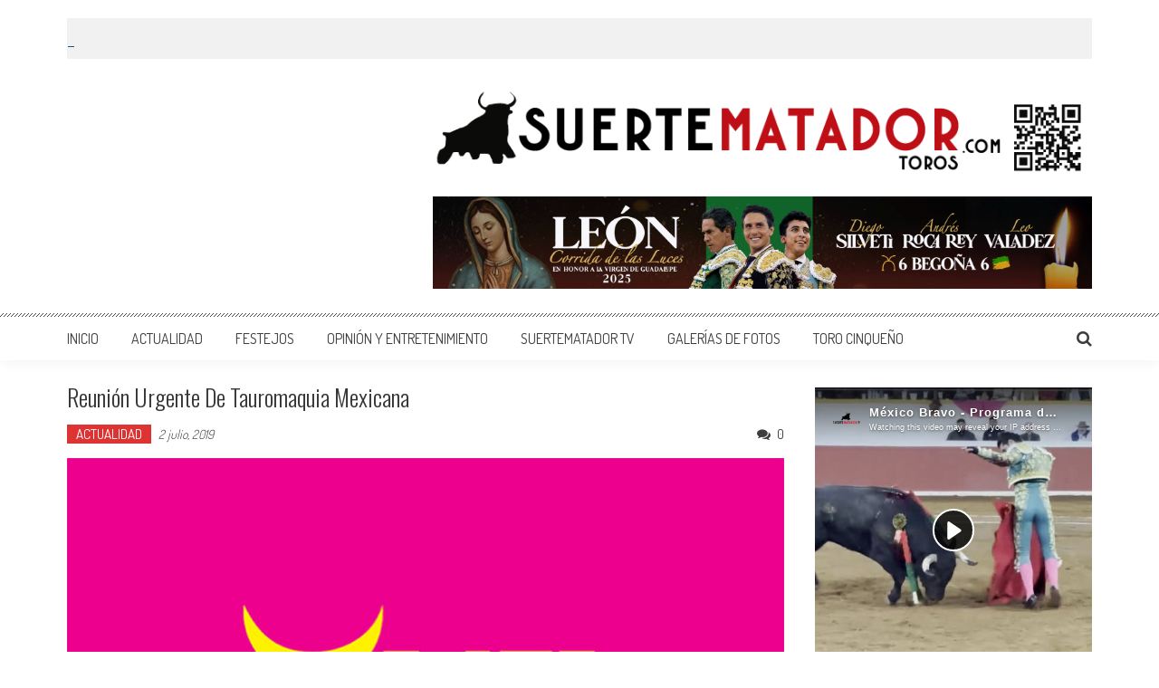

--- FILE ---
content_type: text/html; charset=UTF-8
request_url: http://suertematadortoros.com/blog/2019/07/02/reunion-urgente-de-tauromaquia-mexicana/
body_size: 59577
content:
<!DOCTYPE html>
<html lang="es">
<head>
<meta charset="UTF-8" />
<meta name="viewport" content="width=device-width, initial-scale=1" />
<link rel="profile" href="http://gmpg.org/xfn/11" />
<link rel="pingback" href="http://suertematadortoros.com/xmlrpc.php" />

<title>Reunión urgente de Tauromaquia Mexicana &#8211; suertematador.com</title>
<meta name='robots' content='max-image-preview:large' />
<link rel='dns-prefetch' href='//fonts.googleapis.com' />
<link rel='dns-prefetch' href='//netdna.bootstrapcdn.com' />
<link rel='dns-prefetch' href='//s.w.org' />
<link rel="alternate" type="application/rss+xml" title="suertematador.com &raquo; Feed" href="http://suertematadortoros.com/feed/" />
<link rel="alternate" type="application/rss+xml" title="suertematador.com &raquo; Feed de los comentarios" href="http://suertematadortoros.com/comments/feed/" />
		<script type="text/javascript">
			window._wpemojiSettings = {"baseUrl":"https:\/\/s.w.org\/images\/core\/emoji\/13.1.0\/72x72\/","ext":".png","svgUrl":"https:\/\/s.w.org\/images\/core\/emoji\/13.1.0\/svg\/","svgExt":".svg","source":{"concatemoji":"http:\/\/suertematadortoros.com\/wp-includes\/js\/wp-emoji-release.min.js?ver=5.8.12"}};
			!function(e,a,t){var n,r,o,i=a.createElement("canvas"),p=i.getContext&&i.getContext("2d");function s(e,t){var a=String.fromCharCode;p.clearRect(0,0,i.width,i.height),p.fillText(a.apply(this,e),0,0);e=i.toDataURL();return p.clearRect(0,0,i.width,i.height),p.fillText(a.apply(this,t),0,0),e===i.toDataURL()}function c(e){var t=a.createElement("script");t.src=e,t.defer=t.type="text/javascript",a.getElementsByTagName("head")[0].appendChild(t)}for(o=Array("flag","emoji"),t.supports={everything:!0,everythingExceptFlag:!0},r=0;r<o.length;r++)t.supports[o[r]]=function(e){if(!p||!p.fillText)return!1;switch(p.textBaseline="top",p.font="600 32px Arial",e){case"flag":return s([127987,65039,8205,9895,65039],[127987,65039,8203,9895,65039])?!1:!s([55356,56826,55356,56819],[55356,56826,8203,55356,56819])&&!s([55356,57332,56128,56423,56128,56418,56128,56421,56128,56430,56128,56423,56128,56447],[55356,57332,8203,56128,56423,8203,56128,56418,8203,56128,56421,8203,56128,56430,8203,56128,56423,8203,56128,56447]);case"emoji":return!s([10084,65039,8205,55357,56613],[10084,65039,8203,55357,56613])}return!1}(o[r]),t.supports.everything=t.supports.everything&&t.supports[o[r]],"flag"!==o[r]&&(t.supports.everythingExceptFlag=t.supports.everythingExceptFlag&&t.supports[o[r]]);t.supports.everythingExceptFlag=t.supports.everythingExceptFlag&&!t.supports.flag,t.DOMReady=!1,t.readyCallback=function(){t.DOMReady=!0},t.supports.everything||(n=function(){t.readyCallback()},a.addEventListener?(a.addEventListener("DOMContentLoaded",n,!1),e.addEventListener("load",n,!1)):(e.attachEvent("onload",n),a.attachEvent("onreadystatechange",function(){"complete"===a.readyState&&t.readyCallback()})),(n=t.source||{}).concatemoji?c(n.concatemoji):n.wpemoji&&n.twemoji&&(c(n.twemoji),c(n.wpemoji)))}(window,document,window._wpemojiSettings);
		</script>
		<style type="text/css">
img.wp-smiley,
img.emoji {
	display: inline !important;
	border: none !important;
	box-shadow: none !important;
	height: 1em !important;
	width: 1em !important;
	margin: 0 .07em !important;
	vertical-align: -0.1em !important;
	background: none !important;
	padding: 0 !important;
}
</style>
	<link rel='stylesheet' id='wp-block-library-css'  href='http://suertematadortoros.com/wp-includes/css/dist/block-library/style.min.css?ver=5.8.12' type='text/css' media='all' />
<style id='wp-block-library-theme-inline-css' type='text/css'>
#start-resizable-editor-section{display:none}.wp-block-audio figcaption{color:#555;font-size:13px;text-align:center}.is-dark-theme .wp-block-audio figcaption{color:hsla(0,0%,100%,.65)}.wp-block-code{font-family:Menlo,Consolas,monaco,monospace;color:#1e1e1e;padding:.8em 1em;border:1px solid #ddd;border-radius:4px}.wp-block-embed figcaption{color:#555;font-size:13px;text-align:center}.is-dark-theme .wp-block-embed figcaption{color:hsla(0,0%,100%,.65)}.blocks-gallery-caption{color:#555;font-size:13px;text-align:center}.is-dark-theme .blocks-gallery-caption{color:hsla(0,0%,100%,.65)}.wp-block-image figcaption{color:#555;font-size:13px;text-align:center}.is-dark-theme .wp-block-image figcaption{color:hsla(0,0%,100%,.65)}.wp-block-pullquote{border-top:4px solid;border-bottom:4px solid;margin-bottom:1.75em;color:currentColor}.wp-block-pullquote__citation,.wp-block-pullquote cite,.wp-block-pullquote footer{color:currentColor;text-transform:uppercase;font-size:.8125em;font-style:normal}.wp-block-quote{border-left:.25em solid;margin:0 0 1.75em;padding-left:1em}.wp-block-quote cite,.wp-block-quote footer{color:currentColor;font-size:.8125em;position:relative;font-style:normal}.wp-block-quote.has-text-align-right{border-left:none;border-right:.25em solid;padding-left:0;padding-right:1em}.wp-block-quote.has-text-align-center{border:none;padding-left:0}.wp-block-quote.is-large,.wp-block-quote.is-style-large{border:none}.wp-block-search .wp-block-search__label{font-weight:700}.wp-block-group.has-background{padding:1.25em 2.375em;margin-top:0;margin-bottom:0}.wp-block-separator{border:none;border-bottom:2px solid;margin-left:auto;margin-right:auto;opacity:.4}.wp-block-separator:not(.is-style-wide):not(.is-style-dots){width:100px}.wp-block-separator.has-background:not(.is-style-dots){border-bottom:none;height:1px}.wp-block-separator.has-background:not(.is-style-wide):not(.is-style-dots){height:2px}.wp-block-table thead{border-bottom:3px solid}.wp-block-table tfoot{border-top:3px solid}.wp-block-table td,.wp-block-table th{padding:.5em;border:1px solid;word-break:normal}.wp-block-table figcaption{color:#555;font-size:13px;text-align:center}.is-dark-theme .wp-block-table figcaption{color:hsla(0,0%,100%,.65)}.wp-block-video figcaption{color:#555;font-size:13px;text-align:center}.is-dark-theme .wp-block-video figcaption{color:hsla(0,0%,100%,.65)}.wp-block-template-part.has-background{padding:1.25em 2.375em;margin-top:0;margin-bottom:0}#end-resizable-editor-section{display:none}
</style>
<link rel='stylesheet' id='fvp-frontend-css'  href='http://suertematadortoros.com/wp-content/plugins/featured-video-plus/styles/frontend.css?ver=2.3.3' type='text/css' media='all' />
<link rel='stylesheet' id='aps-animate-css-css'  href='http://suertematadortoros.com/wp-content/plugins/accesspress-social-icons/css/animate.css?ver=1.8.5' type='text/css' media='all' />
<link rel='stylesheet' id='aps-frontend-css-css'  href='http://suertematadortoros.com/wp-content/plugins/accesspress-social-icons/css/frontend.css?ver=1.8.5' type='text/css' media='all' />
<link rel='stylesheet' id='apss-font-awesome-four-css'  href='http://suertematadortoros.com/wp-content/plugins/accesspress-social-share/css/font-awesome.min.css?ver=4.5.6' type='text/css' media='all' />
<link rel='stylesheet' id='apss-frontend-css-css'  href='http://suertematadortoros.com/wp-content/plugins/accesspress-social-share/css/frontend.css?ver=4.5.6' type='text/css' media='all' />
<link rel='stylesheet' id='apss-font-opensans-css'  href='//fonts.googleapis.com/css?family=Open+Sans&#038;ver=5.8.12' type='text/css' media='all' />
<link rel='stylesheet' id='aptf-bxslider-css'  href='http://suertematadortoros.com/wp-content/plugins/accesspress-twitter-feed/css/jquery.bxslider.css?ver=1.6.1' type='text/css' media='all' />
<link rel='stylesheet' id='aptf-front-css-css'  href='http://suertematadortoros.com/wp-content/plugins/accesspress-twitter-feed/css/frontend.css?ver=1.6.1' type='text/css' media='all' />
<link rel='stylesheet' id='aptf-font-css-css'  href='http://suertematadortoros.com/wp-content/plugins/accesspress-twitter-feed/css/fonts.css?ver=1.6.1' type='text/css' media='all' />
<link rel='stylesheet' id='contact-form-7-css'  href='http://suertematadortoros.com/wp-content/plugins/contact-form-7/includes/css/styles.css?ver=5.1.4' type='text/css' media='all' />
<link rel='stylesheet' id='finalTilesGallery_stylesheet-css'  href='http://suertematadortoros.com/wp-content/plugins/final-tiles-grid-gallery-lite/scripts/ftg.css?ver=3.5.5' type='text/css' media='all' />
<link rel='stylesheet' id='fontawesome_stylesheet-css'  href='//netdna.bootstrapcdn.com/font-awesome/4.7.0/css/font-awesome.css?ver=5.8.12' type='text/css' media='all' />
<link rel='stylesheet' id='ticker-style-css'  href='http://suertematadortoros.com/wp-content/themes/accesspress-mag/js/news-ticker/ticker-style.css?ver=5.8.12' type='text/css' media='all' />
<link rel='stylesheet' id='google-fonts-css'  href='//fonts.googleapis.com/css?family=Open+Sans%3A400%2C600%2C700%2C300%7COswald%3A400%2C700%2C300%7CDosis%3A400%2C300%2C500%2C600%2C700&#038;ver=5.8.12' type='text/css' media='all' />
<link rel='stylesheet' id='animate-css'  href='http://suertematadortoros.com/wp-content/themes/accesspress-mag/css/animate.css?ver=5.8.12' type='text/css' media='all' />
<link rel='stylesheet' id='fontawesome-font-css'  href='http://suertematadortoros.com/wp-content/themes/accesspress-mag/css/font-awesome.min.css?ver=5.8.12' type='text/css' media='all' />
<link rel='stylesheet' id='accesspress-mag-style-css'  href='http://suertematadortoros.com/wp-content/themes/accesspress-mag/style.css?ver=2.5.5' type='text/css' media='all' />
<style id='accesspress-mag-style-inline-css' type='text/css'>

                    .ticker-title,
                    .big-image-overlay i,
                    #back-top:hover,
                    .bread-you,
                    .entry-meta .post-categories li a,
                    .error404 .error-num .num,
                    .bttn:hover,
                    button,
                    input[type="button"]:hover,
                    input[type="reset"]:hover,
                    input[type="submit"]:hover,
                    .ak-search .search-form,
                    .nav-toggle{
					   background: #dd3333;
					}
                    .ak-search .search-form .search-submit,
                    .ak-search .search-form .search-submit:hover{
                         background: #851f1f;
                    }
                    #site-navigation ul li:hover > a,
                    #site-navigation ul li.current-menu-item > a,
                    #site-navigation ul li.current-menu-ancestor > a,
                    .search-icon > i:hover,
                    .block-poston a:hover,
                    .block-post-wrapper .post-title a:hover,
                    .random-posts-wrapper .post-title a:hover,
                    .sidebar-posts-wrapper .post-title a:hover,
                    .review-posts-wrapper .single-review .post-title a:hover,
                    .latest-single-post a:hover,
                    #top-navigation .menu li a:hover,
                    #top-navigation .menu li.current-menu-item > a,
                    #top-navigation .menu li.current-menu-ancestor > a,
                    #footer-navigation ul li a:hover,
                    #footer-navigation ul li.current-menu-item > a,
                    #footer-navigation ul li.current-menu-ancestor > a,
                    #top-right-navigation .menu li a:hover,
                    #top-right-navigation .menu li.current-menu-item > a,
                    #top-right-navigation .menu li.current-menu-ancestor > a,
                    #accesspres-mag-breadcrumbs .ak-container > .current,
                    .entry-footer a:hover,
                    .oops,
                    .error404 .not_found,
                    #cancel-comment-reply-link:before,
                    #cancel-comment-reply-link,
                    .random-post a:hover,
                    .byline a, .byline a:hover, .byline a:focus, .byline a:active,
                    .widget ul li:hover a, .widget ul li:hover:before,
                    .site-info a, .site-info a:hover, .site-info a:focus, .site-info a:active{
                        color: #dd3333;
                    }
                    #site-navigation ul.menu > li:hover > a:after,
                    #site-navigation ul.menu > li.current-menu-item > a:after,
                    #site-navigation ul.menu > li.current-menu-ancestor > a:after,
                    #site-navigation ul.sub-menu li:hover,
                    #site-navigation ul.sub-menu li.current-menu-item,
                    #site-navigation ul.sub-menu li.current-menu-ancestor,
                    .navigation .nav-links a,
                    .bttn,
                    button, input[type="button"],
                    input[type="reset"],
                    input[type="submit"]{
                        border-color: #dd3333;
                    }
                    .ticker-title:before,
                    .bread-you:after{
					   border-left-color: #dd3333;
					}
                    @media (max-width: 767px){
                        .sub-toggle{
                            background: #dd3333 !important;
                        }

                        #site-navigation ul li:hover, #site-navigation ul.menu > li.current-menu-item, #site-navigation ul.menu > li.current-menu-ancestor{
                            border-color: #dd3333 !important;
                        }
                    }
</style>
<link rel='stylesheet' id='accesspress-mag-keyboard-css-css'  href='http://suertematadortoros.com/wp-content/themes/accesspress-mag/css/keyboard.css?ver=5.8.12' type='text/css' media='all' />
<link rel='stylesheet' id='responsive-css'  href='http://suertematadortoros.com/wp-content/themes/accesspress-mag/css/responsive.css?ver=2.5.5' type='text/css' media='all' />
<link rel='stylesheet' id='accesspress-mag-nivolightbox-style-css'  href='http://suertematadortoros.com/wp-content/themes/accesspress-mag/js/lightbox/nivo-lightbox.css?ver=5.8.12' type='text/css' media='all' />
<link rel='stylesheet' id='nextgen_widgets_style-css'  href='http://suertematadortoros.com/wp-content/plugins/nextgen-gallery/products/photocrati_nextgen/modules/widget/static/widgets.css?ver=3.17' type='text/css' media='all' />
<link rel='stylesheet' id='nextgen_basic_thumbnails_style-css'  href='http://suertematadortoros.com/wp-content/plugins/nextgen-gallery/products/photocrati_nextgen/modules/nextgen_basic_gallery/static/thumbnails/nextgen_basic_thumbnails.css?ver=3.17' type='text/css' media='all' />
<link rel='stylesheet' id='nextgen_basic_slideshow_style-css'  href='http://suertematadortoros.com/wp-content/plugins/nextgen-gallery/products/photocrati_nextgen/modules/nextgen_basic_gallery/static/slideshow/ngg_basic_slideshow.css?ver=3.17' type='text/css' media='all' />
<script type='text/javascript' src='http://suertematadortoros.com/wp-includes/js/jquery/jquery.min.js?ver=3.6.0' id='jquery-core-js'></script>
<script type='text/javascript' src='http://suertematadortoros.com/wp-includes/js/jquery/jquery-migrate.min.js?ver=3.3.2' id='jquery-migrate-js'></script>
<script type='text/javascript' src='http://suertematadortoros.com/wp-content/plugins/featured-video-plus/js/jquery.fitvids.min.js?ver=master-2015-08' id='jquery.fitvids-js'></script>
<script type='text/javascript' id='fvp-frontend-js-extra'>
/* <![CDATA[ */
var fvpdata = {"ajaxurl":"http:\/\/suertematadortoros.com\/wp-admin\/admin-ajax.php","nonce":"d74460357c","fitvids":"1","dynamic":"","overlay":"","opacity":"0.75","color":"b","width":"640"};
/* ]]> */
</script>
<script type='text/javascript' src='http://suertematadortoros.com/wp-content/plugins/featured-video-plus/js/frontend.min.js?ver=2.3.3' id='fvp-frontend-js'></script>
<script type='text/javascript' src='http://suertematadortoros.com/wp-content/plugins/accesspress-social-icons/js/frontend.js?ver=1.8.5' id='aps-frontend-js-js'></script>
<script type='text/javascript' src='http://suertematadortoros.com/wp-content/plugins/accesspress-twitter-feed/js/jquery.bxslider.min.js?ver=1.6.1' id='aptf-bxslider-js'></script>
<script type='text/javascript' src='http://suertematadortoros.com/wp-content/plugins/accesspress-twitter-feed/js/frontend.js?ver=1.6.1' id='aptf-front-js-js'></script>
<script type='text/javascript' src='http://suertematadortoros.com/wp-content/themes/accesspress-mag/js/wow.min.js?ver=1.0.1' id='wow-js'></script>
<script type='text/javascript' src='http://suertematadortoros.com/wp-content/themes/accesspress-mag/js/custom-scripts.js?ver=1.0.1' id='accesspress-mag-custom-scripts-js'></script>
<link rel="https://api.w.org/" href="http://suertematadortoros.com/wp-json/" /><link rel="alternate" type="application/json" href="http://suertematadortoros.com/wp-json/wp/v2/posts/1044" /><link rel="EditURI" type="application/rsd+xml" title="RSD" href="http://suertematadortoros.com/xmlrpc.php?rsd" />
<link rel="wlwmanifest" type="application/wlwmanifest+xml" href="http://suertematadortoros.com/wp-includes/wlwmanifest.xml" /> 
<meta name="generator" content="WordPress 5.8.12" />
<link rel="canonical" href="http://suertematadortoros.com/blog/2019/07/02/reunion-urgente-de-tauromaquia-mexicana/" />
<link rel='shortlink' href='http://suertematadortoros.com/?p=1044' />
<link rel="alternate" type="application/json+oembed" href="http://suertematadortoros.com/wp-json/oembed/1.0/embed?url=http%3A%2F%2Fsuertematadortoros.com%2Fblog%2F2019%2F07%2F02%2Freunion-urgente-de-tauromaquia-mexicana%2F" />
<link rel="alternate" type="text/xml+oembed" href="http://suertematadortoros.com/wp-json/oembed/1.0/embed?url=http%3A%2F%2Fsuertematadortoros.com%2Fblog%2F2019%2F07%2F02%2Freunion-urgente-de-tauromaquia-mexicana%2F&#038;format=xml" />
    <script type="text/javascript">
        jQuery(function($){
            if( $('body').hasClass('rtl') ){
                var directionClass = 'rtl';
            } else {
                var directionClass = 'ltr';
            }
        
        /*--------------For Home page slider-------------------*/
        
            $("#homeslider").bxSlider({
                mode: 'horizontal',
                controls: true,
                pager: false,
                pause: 5200,
                speed: 1500,
                auto: true                                      
            });
            
            $("#homeslider-mobile").bxSlider({
                mode: 'horizontal',
                controls: true,
                pager: false,
                pause: 5200,
                speed: 1000,
                auto: true                                        
            });

        /*--------------For news ticker----------------*/

                        $('#apmag-news').ticker({
                speed: 0.10,
                feedType: 'xml',
                displayType: 'reveal',
                htmlFeed: true,
                debugMode: true,
                fadeInSpeed: 600,
                //displayType: 'fade',
                pauseOnItems: 4000,
                direction: directionClass,
                titleText: '&nbsp;&nbsp;&nbsp;&nbsp;&nbsp;Noticias&nbsp;&nbsp;&nbsp;&nbsp;&nbsp;'
            });
                        
            });
    </script>
	<style type="text/css">
			.site-title,
		.site-description {
			position: absolute;
			clip: rect(1px, 1px, 1px, 1px);
		}
		</style>
	<link rel="icon" href="http://suertematadortoros.com/wp-content/uploads/2019/05/cropped-smatador512-1-32x32.jpg" sizes="32x32" />
<link rel="icon" href="http://suertematadortoros.com/wp-content/uploads/2019/05/cropped-smatador512-1-192x192.jpg" sizes="192x192" />
<link rel="apple-touch-icon" href="http://suertematadortoros.com/wp-content/uploads/2019/05/cropped-smatador512-1-180x180.jpg" />
<meta name="msapplication-TileImage" content="http://suertematadortoros.com/wp-content/uploads/2019/05/cropped-smatador512-1-270x270.jpg" />
<style id="kirki-inline-styles"></style></head>

<body class="post-template-default single single-post postid-1044 single-format-standard wp-embed-responsive single-post-right-sidebar single-post-single fullwidth-layout columns-3">
<div id="page" class="hfeed site">
    <a class="skip-link screen-reader-text" href="#content">Saltar al contenido</a>
      
	
    <header id="masthead" class="site-header">    
    
                <div class="top-menu-wrapper no_menu clearfix">
            <div class="apmag-container">
                                                </div><!-- .apmag-container -->
        </div><!-- .top-menu-wrapper -->
        
           <div class="apmag-news-ticker">
        <div class="apmag-container">
            <ul id="apmag-news" class="js-hidden">
                               <li class="news-item"><a href="http://suertematadortoros.com/blog/2025/12/06/la-pena-taurina-mal-de-montera-celebra-su-37o-aniversario-y-le-hace-un-homenaje-a-su-fundador-oskar-ruizesperza/">La Peña Taurina “Mal de Montera” celebra su 37º Aniversario y le hace un homenaje a su fundador Oskar Ruizesperza</a></li>
                               <li class="news-item"><a href="http://suertematadortoros.com/blog/2025/12/05/luz-helena-y-miriam-cabas-pasean-oreja-en-tlaxcala/">Luz Helena y Miriam Cabas pasean oreja en Tlaxcala</a></li>
                               <li class="news-item"><a href="http://suertematadortoros.com/blog/2025/12/05/el-fandi-se-luce-y-triunfa-con-el-mejor-lote-e-indulta-a-tormentoso-en-machachi/">El Fandi se luce y triunfa con el mejor lote e indulta a «Tormentoso» en Machachi</a></li>
                               <li class="news-item"><a href="http://suertematadortoros.com/blog/2025/12/05/el-matador-de-toros-daniel-crespo-es-el-invitado-de-esta-semana-en-grana-y-oro/">El matador de toros Daniel Crespo, es el invitado de esta semana en Grana y Oro</a></li>
                               <li class="news-item"><a href="http://suertematadortoros.com/blog/2025/12/04/un-contundente-roca-rey-triunfa-le-gana-la-partida-a-marco-perez-y-sale-a-hombros-en-machachi/">Un contundente Roca Rey triunfa, le gana la partida a Marco Pérez y sale a hombros en Machachi</a></li>
                          </ul>
        </div><!-- .apmag-container -->
   </div><!-- .apmag-news-ticker -->
            
        <div class="logo-ad-wrapper clearfix">
            <div class="apmag-container">
        		<div class="site-branding">
                    <div class="sitelogo-wrap">  
                                                <meta itemprop="name" content="suertematador.com" />
                    </div><!-- .sitelogo-wrap -->
                    <div class="sitetext-wrap">  
                        <a href="http://suertematadortoros.com/" rel="home">
                        <h1 class="site-title">suertematador.com</h1>
                        <h2 class="site-description">Portal Taurino Internacional, Actualidad, Festejos, Entrevistas, Videos, Fotos y mucho más</h2>
                        </a>
                    </div><!-- .sitetext-wrap -->
                 </div><!-- .site-branding -->                
                
                                    <div class="header-ad">
                        <aside id="block-75" class="widget widget_block widget_media_image">
<figure class="wp-block-image size-full"><img loading="lazy" width="787" height="114" src="http://suertematadortoros.com/wp-content/uploads/2023/01/sm2023codigoqr.png" alt="" class="wp-image-47147" srcset="http://suertematadortoros.com/wp-content/uploads/2023/01/sm2023codigoqr.png 787w, http://suertematadortoros.com/wp-content/uploads/2023/01/sm2023codigoqr-300x43.png 300w, http://suertematadortoros.com/wp-content/uploads/2023/01/sm2023codigoqr-768x111.png 768w" sizes="(max-width: 787px) 100vw, 787px" /></figure>
</aside><aside id="block-1405" class="widget widget_block widget_media_image">
<figure class="wp-block-image size-full"><img loading="lazy" width="1980" height="275" src="http://suertematadortoros.com/wp-content/uploads/2025/12/BANNER-LEON-12-DIC-1920X275-PX.gif" alt="" class="wp-image-102220"/></figure>
</aside> 
                    </div><!--header ad-->
                                
                
            </div><!-- .apmag-container -->
        </div><!-- .logo-ad-wrapper -->
    	
        <nav id="site-navigation" class="main-navigation">
			<div class="apmag-container">
                <div class="nav-wrapper">
                    <div class="nav-toggle hide">
                        <span> </span>
                        <span> </span>
                        <span> </span>
                    </div>
        			<div class="menu"><ul id="menu-menu-principal" class="menu"><li id="menu-item-4055" class="menu-item menu-item-type-post_type menu-item-object-page menu-item-home menu-item-4055"><a href="http://suertematadortoros.com/">INICIO</a></li>
<li id="menu-item-3862" class="menu-item menu-item-type-taxonomy menu-item-object-category current-post-ancestor current-menu-parent current-post-parent menu-item-has-children menu-item-3862"><a href="http://suertematadortoros.com/blog/category/actualidad/">ACTUALIDAD</a>
<ul class="sub-menu">
	<li id="menu-item-3871" class="menu-item menu-item-type-taxonomy menu-item-object-category menu-item-3871"><a href="http://suertematadortoros.com/blog/category/actualidad/mexico-actualidad/">MÉXICO</a></li>
	<li id="menu-item-3870" class="menu-item menu-item-type-taxonomy menu-item-object-category menu-item-3870"><a href="http://suertematadortoros.com/blog/category/actualidad/francia-actualidad/">FRANCIA</a></li>
	<li id="menu-item-3869" class="menu-item menu-item-type-taxonomy menu-item-object-category menu-item-3869"><a href="http://suertematadortoros.com/blog/category/actualidad/espana-actualidad/">ESPAÑA</a></li>
	<li id="menu-item-3868" class="menu-item menu-item-type-taxonomy menu-item-object-category menu-item-3868"><a href="http://suertematadortoros.com/blog/category/actualidad/america-actualidad/">AMÉRICA</a></li>
	<li id="menu-item-3879" class="menu-item menu-item-type-taxonomy menu-item-object-category menu-item-3879"><a href="http://suertematadortoros.com/blog/category/actualidad/entrevistas/">ENTREVISTAS</a></li>
</ul>
</li>
<li id="menu-item-3872" class="menu-item menu-item-type-taxonomy menu-item-object-category menu-item-has-children menu-item-3872"><a href="http://suertematadortoros.com/blog/category/festejos/">FESTEJOS</a>
<ul class="sub-menu">
	<li id="menu-item-3876" class="menu-item menu-item-type-taxonomy menu-item-object-category menu-item-3876"><a href="http://suertematadortoros.com/blog/category/festejos/mexico/">MÉXICO</a></li>
	<li id="menu-item-3874" class="menu-item menu-item-type-taxonomy menu-item-object-category menu-item-3874"><a href="http://suertematadortoros.com/blog/category/festejos/espana/">ESPAÑA</a></li>
	<li id="menu-item-3875" class="menu-item menu-item-type-taxonomy menu-item-object-category menu-item-3875"><a href="http://suertematadortoros.com/blog/category/festejos/francia/">FRANCIA</a></li>
	<li id="menu-item-3873" class="menu-item menu-item-type-taxonomy menu-item-object-category menu-item-3873"><a href="http://suertematadortoros.com/blog/category/festejos/america/">AMÉRICA</a></li>
	<li id="menu-item-8760" class="menu-item menu-item-type-taxonomy menu-item-object-category menu-item-8760"><a href="http://suertematadortoros.com/blog/category/festejos/san-fermin/">SAN FERMÍN</a></li>
</ul>
</li>
<li id="menu-item-3877" class="menu-item menu-item-type-taxonomy menu-item-object-category menu-item-has-children menu-item-3877"><a href="http://suertematadortoros.com/blog/category/opinion-y-entretenimiento/">OPINIÓN Y ENTRETENIMIENTO</a>
<ul class="sub-menu">
	<li id="menu-item-3880" class="menu-item menu-item-type-taxonomy menu-item-object-category menu-item-3880"><a href="http://suertematadortoros.com/blog/category/opinion-y-entretenimiento/grana-y-oro/">GRANA Y ORO</a></li>
	<li id="menu-item-3881" class="menu-item menu-item-type-taxonomy menu-item-object-category menu-item-3881"><a href="http://suertematadortoros.com/blog/category/opinion-y-entretenimiento/ocho-con-ocho-opinion-y-entretenimiento/">OCHO CON OCHO</a></li>
	<li id="menu-item-5082" class="menu-item menu-item-type-taxonomy menu-item-object-category menu-item-5082"><a href="http://suertematadortoros.com/blog/category/opinion-y-entretenimiento/a-los-toros-con-yiyo/">A LOS TOROS CON YIYO</a></li>
	<li id="menu-item-4265" class="menu-item menu-item-type-taxonomy menu-item-object-category menu-item-4265"><a href="http://suertematadortoros.com/blog/category/opinion-y-entretenimiento/partiendo-plaza/">PATIENDO PLAZA</a></li>
	<li id="menu-item-3878" class="menu-item menu-item-type-taxonomy menu-item-object-category menu-item-3878"><a href="http://suertematadortoros.com/blog/category/opinion-y-entretenimiento/arte-y-estilo-de-vida/">ARTE Y ESTÍLO DE VIDA</a></li>
	<li id="menu-item-8303" class="menu-item menu-item-type-taxonomy menu-item-object-category menu-item-8303"><a href="http://suertematadortoros.com/blog/category/opinion-y-entretenimiento/foto-arte-y-concepto/">FOTO ARTE Y CONCEPTO</a></li>
</ul>
</li>
<li id="menu-item-3882" class="menu-item menu-item-type-custom menu-item-object-custom menu-item-3882"><a href="https://videos.toromedia.com/c/tv_suerte_matador/videos">SUERTEMATADOR TV</a></li>
<li id="menu-item-3883" class="menu-item menu-item-type-custom menu-item-object-custom menu-item-3883"><a href="https://suertematadorcom.pixieset.com/">GALERÍAS DE FOTOS</a></li>
<li id="menu-item-26761" class="menu-item menu-item-type-taxonomy menu-item-object-category menu-item-26761"><a href="http://suertematadortoros.com/blog/category/festejos/toro-cinqueno/">TORO CINQUEÑO</a></li>
</ul></div>                </div><!-- .nav-wrapper -->
                <div class="search-icon">
    <i class="fa fa-search"></i>
    <div class="ak-search">
        <div class="close">&times;</div>
     <form action="http://suertematadortoros.com/" class="search-form" method="get">
        <label>
            <span class="screen-reader-text">Buscar:</span>
            <input type="search" title="Buscar:" name="s" value="" placeholder="Buscar contenido..." class="search-field" />
        </label>
        <div class="icon-holder">
        
        <button type="submit" class="search-submit"><i class="fa fa-search"></i></button>
        </div>
     </form>
     <div class="overlay-search"> </div> 
    </div><!-- .ak-search -->
</div><!-- .search-icon -->
            </div><!-- .apmag-container -->
		</nav><!-- #site-navigation -->
        
	</header><!-- #masthead -->
    		<div id="content" class="site-content"><div class="apmag-container">
    	<div id="primary" class="content-area">
		<main id="main" class="site-main">

		
			<article id="post-1044" class="post-1044 post type-post status-publish format-standard has-post-thumbnail hentry category-actualidad">
	<header class="entry-header">
		<h1 class="entry-title">Reunión urgente de Tauromaquia Mexicana</h1>		<div class="entry-meta clearfix">
            <ul class="post-categories">
	<li><a href="http://suertematadortoros.com/blog/category/actualidad/" rel="category tag">ACTUALIDAD</a></li></ul><span class="byline"> </span><span class="posted-on"><time class="entry-date published updated" datetime="2019-07-02T03:43:03-05:00">2 julio, 2019</time></span><span class="comment_count"><i class="fa fa-comments"></i>0</span>		</div><!-- .entry-meta -->        
	</header><!-- .entry-header -->

	<div class="entry-content">
            
            <div class="post_image">                  
                    <img src="http://suertematadortoros.com/wp-content/uploads/2019/07/tmx.jpg" alt="" />                
            </div><!--.post_image-->
                <div class="post_content">
            <div class='apss-social-share apss-theme-4 clearfix '>
</div><p>2 de julio de 2019/Suertematador.com</p>
<p>El Consejo Ejecutivo del grupo Tauromaquia Mexicana (TMX), organismo que se dedica a la defensa, promoción y difusión de la Fiesta Brava en el país, ha convocado a una urgente reunión el próximo jueves 4 de este mes, en punto de las 10:00 horas, en las instalaciones de la Asociación Nacional de Matadores de Toros y Novillos, Rejoneadores y Similares.</p>
<p>Por ello es que en tal cita estarán presentes Jaime Valenzuela del capítulo Quintana Roo, Antonio Rivera del capítulo Yucatán, Marco Yam del capítulo Campeche, Manuel Sescosse del Consejo Ejecutivo de TMX, Francisco Dóddoli de la Asociación Nacional de Matadores de Toros y Novillos, Rejoneadores y Similares, José María Arturo Huerta de la Asociación Nacional de Criadores de Toros de Lidia y Juan Ramón Saldaña de la Unión Mexicana de Picadores y Banderilleros.</p>
<p>Los temas a tratarse en tan importante reunión, a manera de rueda de prensa, son la prohibición de la Fiesta Brava en el estado de Quintana Roo y que la Fiesta no Manifiesta. (<strong>ADARBO</strong>)</p>
        </div><!-- .post_content -->
                    <div class="article-ad-section">
                <aside id="block-746" class="widget widget_block widget_text widget-ads">
<p></p>
</aside><aside id="block-1406" class="widget widget_block widget_media_image widget-ads">
<figure class="wp-block-image size-full"><img loading="lazy" width="1980" height="275" src="http://suertematadortoros.com/wp-content/uploads/2025/12/BANNER-LEON-12-DIC-1920X275-PX.gif" alt="" class="wp-image-102220"/></figure>
</aside><aside id="block-1360" class="widget widget_block widget_media_image widget-ads">
<figure class="wp-block-image size-full"><img loading="lazy" width="1980" height="300" src="http://suertematadortoros.com/wp-content/uploads/2025/10/bannerdeguillermo.gif" alt="" class="wp-image-100839"/></figure>
</aside><aside id="block-1362" class="widget widget_block widget_media_image widget-ads">
<figure class="wp-block-image size-full"><img loading="lazy" width="1600" height="900" src="http://suertematadortoros.com/wp-content/uploads/2025/10/huamantla13dic.jpeg" alt="" class="wp-image-100858" srcset="http://suertematadortoros.com/wp-content/uploads/2025/10/huamantla13dic.jpeg 1600w, http://suertematadortoros.com/wp-content/uploads/2025/10/huamantla13dic-300x169.jpeg 300w, http://suertematadortoros.com/wp-content/uploads/2025/10/huamantla13dic-768x432.jpeg 768w, http://suertematadortoros.com/wp-content/uploads/2025/10/huamantla13dic-1536x864.jpeg 1536w" sizes="(max-width: 1600px) 100vw, 1600px" /></figure>
</aside><aside id="block-1383" class="widget widget_block widget_media_image widget-ads">
<figure class="wp-block-image size-full"><img loading="lazy" width="1600" height="900" src="http://suertematadortoros.com/wp-content/uploads/2025/11/merida1enehor.jpg" alt="" class="wp-image-101238" srcset="http://suertematadortoros.com/wp-content/uploads/2025/11/merida1enehor.jpg 1600w, http://suertematadortoros.com/wp-content/uploads/2025/11/merida1enehor-300x169.jpg 300w, http://suertematadortoros.com/wp-content/uploads/2025/11/merida1enehor-768x432.jpg 768w, http://suertematadortoros.com/wp-content/uploads/2025/11/merida1enehor-1536x864.jpg 1536w" sizes="(max-width: 1600px) 100vw, 1600px" /></figure>
</aside><aside id="block-1243" class="widget widget_block widget_media_image widget-ads">
<figure class="wp-block-image size-full"><a href="https://www.facebook.com/vive.libre.mex" target="_blank"><img loading="lazy" width="1440" height="810" src="http://suertematadortoros.com/wp-content/uploads/2025/05/vivelibre2.jpg" alt="" class="wp-image-91445" srcset="http://suertematadortoros.com/wp-content/uploads/2025/05/vivelibre2.jpg 1440w, http://suertematadortoros.com/wp-content/uploads/2025/05/vivelibre2-300x169.jpg 300w, http://suertematadortoros.com/wp-content/uploads/2025/05/vivelibre2-768x432.jpg 768w" sizes="(max-width: 1440px) 100vw, 1440px" /></a></figure>
</aside> 
            </div> 
        		        
	</div><!-- .entry-content -->

	<footer class="entry-footer">
		        
	</footer><!-- .entry-footer -->
</article><!-- #post-## -->

			
		
		</main><!-- #main -->
	</div><!-- #primary -->


<div id="secondary-right-sidebar" class="widget-area" role="complementary">
	<div id="secondary">
		<aside id="block-1410" class="widget widget_block"><p><iframe loading="lazy" title="México Bravo - Programa del 2 de diciembre de 2025" width="560" height="315" src="https://videos.toromedia.com/videos/embed/f9e4dc7b-6153-4712-86f2-157a0b20acb7" frameborder="0" allowfullscreen="" sandbox="allow-same-origin allow-scripts allow-popups allow-forms"></iframe></p></aside><aside id="block-253" class="widget widget_block widget_media_image">
<div class="wp-block-image"><figure class="aligncenter size-full"><a href="http://suertematadortoros.com/blog/2022/10/18/jornada-taurinia/"><img loading="lazy" width="300" height="100" src="http://suertematadortoros.com/wp-content/uploads/2022/10/JORNADA.jpg" alt="" class="wp-image-43866"/></a></figure></div>
</aside><aside id="block-1198" class="widget widget_block widget_media_image">
<figure class="wp-block-image size-full"><a href="https://www.facebook.com/vive.libre.mex" target="_blank"><img loading="lazy" width="1875" height="1875" src="http://suertematadortoros.com/wp-content/uploads/2025/05/vivelibre1.jpg" alt="" class="wp-image-91444" srcset="http://suertematadortoros.com/wp-content/uploads/2025/05/vivelibre1.jpg 1875w, http://suertematadortoros.com/wp-content/uploads/2025/05/vivelibre1-300x300.jpg 300w, http://suertematadortoros.com/wp-content/uploads/2025/05/vivelibre1-150x150.jpg 150w, http://suertematadortoros.com/wp-content/uploads/2025/05/vivelibre1-768x768.jpg 768w, http://suertematadortoros.com/wp-content/uploads/2025/05/vivelibre1-1536x1536.jpg 1536w" sizes="(max-width: 1875px) 100vw, 1875px" /></a></figure>
</aside><aside id="block-1412" class="widget widget_block widget_media_image">
<figure class="wp-block-image size-full"><img loading="lazy" width="800" height="1386" src="http://suertematadortoros.com/wp-content/uploads/2025/12/cartelsanrafael7dic.jpg" alt="" class="wp-image-102272" srcset="http://suertematadortoros.com/wp-content/uploads/2025/12/cartelsanrafael7dic.jpg 800w, http://suertematadortoros.com/wp-content/uploads/2025/12/cartelsanrafael7dic-173x300.jpg 173w, http://suertematadortoros.com/wp-content/uploads/2025/12/cartelsanrafael7dic-768x1331.jpg 768w" sizes="(max-width: 800px) 100vw, 800px" /></figure>
</aside><aside id="block-1403" class="widget widget_block widget_media_image">
<figure class="wp-block-image size-full"><img loading="lazy" width="1024" height="1280" src="http://suertematadortoros.com/wp-content/uploads/2025/12/gra7dic25inst.jpeg" alt="" class="wp-image-102216" srcset="http://suertematadortoros.com/wp-content/uploads/2025/12/gra7dic25inst.jpeg 1024w, http://suertematadortoros.com/wp-content/uploads/2025/12/gra7dic25inst-240x300.jpeg 240w, http://suertematadortoros.com/wp-content/uploads/2025/12/gra7dic25inst-768x960.jpeg 768w" sizes="(max-width: 1024px) 100vw, 1024px" /></figure>
</aside><aside id="block-1397" class="widget widget_block widget_media_image">
<figure class="wp-block-image size-full"><img loading="lazy" width="1080" height="1350" src="http://suertematadortoros.com/wp-content/uploads/2025/11/cartellaluz12dic25.jpg" alt="" class="wp-image-101603" srcset="http://suertematadortoros.com/wp-content/uploads/2025/11/cartellaluz12dic25.jpg 1080w, http://suertematadortoros.com/wp-content/uploads/2025/11/cartellaluz12dic25-240x300.jpg 240w, http://suertematadortoros.com/wp-content/uploads/2025/11/cartellaluz12dic25-768x960.jpg 768w" sizes="(max-width: 1080px) 100vw, 1080px" /></figure>
</aside><aside id="block-1328" class="widget widget_block widget_media_image">
<figure class="wp-block-image size-full"><img loading="lazy" width="1347" height="1679" src="http://suertematadortoros.com/wp-content/uploads/2025/12/gra14si.jpg" alt="" class="wp-image-102221" srcset="http://suertematadortoros.com/wp-content/uploads/2025/12/gra14si.jpg 1347w, http://suertematadortoros.com/wp-content/uploads/2025/12/gra14si-241x300.jpg 241w, http://suertematadortoros.com/wp-content/uploads/2025/12/gra14si-768x957.jpg 768w, http://suertematadortoros.com/wp-content/uploads/2025/12/gra14si-1232x1536.jpg 1232w" sizes="(max-width: 1347px) 100vw, 1347px" /></figure>
</aside><aside id="block-1323" class="widget widget_block widget_media_image">
<figure class="wp-block-image size-full"><img loading="lazy" width="1080" height="1350" src="http://suertematadortoros.com/wp-content/uploads/2025/10/andynovydic.jpeg" alt="" class="wp-image-101039" srcset="http://suertematadortoros.com/wp-content/uploads/2025/10/andynovydic.jpeg 1080w, http://suertematadortoros.com/wp-content/uploads/2025/10/andynovydic-240x300.jpeg 240w, http://suertematadortoros.com/wp-content/uploads/2025/10/andynovydic-768x960.jpeg 768w" sizes="(max-width: 1080px) 100vw, 1080px" /></figure>
</aside><aside id="block-1401" class="widget widget_block widget_media_image">
<figure class="wp-block-image size-full"><img loading="lazy" width="1080" height="1350" src="http://suertematadortoros.com/wp-content/uploads/2025/11/moroleon26corto.jpeg" alt="" class="wp-image-101792" srcset="http://suertematadortoros.com/wp-content/uploads/2025/11/moroleon26corto.jpeg 1080w, http://suertematadortoros.com/wp-content/uploads/2025/11/moroleon26corto-240x300.jpeg 240w, http://suertematadortoros.com/wp-content/uploads/2025/11/moroleon26corto-768x960.jpeg 768w" sizes="(max-width: 1080px) 100vw, 1080px" /></figure>
</aside><aside id="block-1225" class="widget widget_block widget_media_image">
<figure class="wp-block-image size-full"><img loading="lazy" width="1000" height="1709" src="http://suertematadortoros.com/wp-content/uploads/2025/04/vocesdelibertadcartelOTONO.jpg" alt="" class="wp-image-100665" srcset="http://suertematadortoros.com/wp-content/uploads/2025/04/vocesdelibertadcartelOTONO.jpg 1000w, http://suertematadortoros.com/wp-content/uploads/2025/04/vocesdelibertadcartelOTONO-176x300.jpg 176w, http://suertematadortoros.com/wp-content/uploads/2025/04/vocesdelibertadcartelOTONO-768x1313.jpg 768w, http://suertematadortoros.com/wp-content/uploads/2025/04/vocesdelibertadcartelOTONO-899x1536.jpg 899w" sizes="(max-width: 1000px) 100vw, 1000px" /></figure>
</aside><aside id="block-710" class="widget widget_block widget_media_image">
<figure class="wp-block-image size-full is-resized"><a href="https://whatsapp.com/channel/0029VaAsJVpCsU9RiEbaz222" target="_blank"><img loading="lazy" src="http://suertematadortoros.com/wp-content/uploads/2023/12/canalsmwhatsapp.jpg" alt="" class="wp-image-65908" width="666" height="666" srcset="http://suertematadortoros.com/wp-content/uploads/2023/12/canalsmwhatsapp.jpg 800w, http://suertematadortoros.com/wp-content/uploads/2023/12/canalsmwhatsapp-300x300.jpg 300w, http://suertematadortoros.com/wp-content/uploads/2023/12/canalsmwhatsapp-150x150.jpg 150w, http://suertematadortoros.com/wp-content/uploads/2023/12/canalsmwhatsapp-768x768.jpg 768w" sizes="(max-width: 666px) 100vw, 666px" /></a></figure>
</aside><aside id="block-1303" class="widget widget_block widget_text">
<p></p>
</aside>	</div>
</div><!-- #secondary --></div><!-- .apmag-container -->



	</div><!-- #content -->
    
	    
        
    <footer id="colophon" class="site-footer" role="contentinfo">
    
                			<div class="top-footer footer-column4">
            			<div class="apmag-container">
                            <div class="footer-block-wrapper clearfix">
                				<div class="footer-block-1 footer-block wow fadeInLeft" data-wow-delay="0.5s">
                					                						<aside id="text-17" class="widget widget_text"><h4 class="widget-title"><span>CONTACTO</span></h4>			<div class="textwidget"><p>Ponte en contacto con nosotros:</p>
<p><strong>suertematador@gmail.com</strong></p>
<p>Emilio Méndez/Director</p>
<p>+52 5539-028005</p>
<p>Suerte Matador Comunicación Taurina</p>
</div>
		</aside><aside id="apsi_widget-5" class="widget widget_apsi_widget"><div class="aps-social-icon-wrapper">
                    <div class="aps-group-horizontal">
                                    <div class="aps-each-icon icon-5-1" style='margin:px;' data-aps-tooltip='Siguenos' data-aps-tooltip-enabled="1" data-aps-tooltip-bg="#dd3333" data-aps-tooltip-color="#ffffff">
                    <a href="https://www.facebook.com/Suertematadorcom-226667464169446/" target=&quot;_blank&quot; class="aps-icon-link animated aps-tooltip" data-animation-class="bounce">
                                                <img src="http://suertematadortoros.com/wp-content/plugins/accesspress-social-icons/icon-sets/png/set1/facebook.png" alt="Facebook"/>
                                            </a>
                    <span class="aps-icon-tooltip aps-icon-tooltip-top" style="display: none;"></span>
                    <style class="aps-icon-front-style">.icon-5-1 img{height:px;width:px;opacity:1;-moz-box-shadow:0px 0px 0px 0 ;-webkit-box-shadow:0px 0px 0px 0 ;box-shadow:0px 0px 0px 0 ;padding:0px;}.icon-5-1 .aps-icon-tooltip:before{border-color:#dd3333}</style>                </div>
                
                            <div class="aps-each-icon icon-5-2" style='margin:px;' data-aps-tooltip='Siguenos' data-aps-tooltip-enabled="1" data-aps-tooltip-bg="#dd3333" data-aps-tooltip-color="#ffffff">
                    <a href="https://www.instagram.com/smatador/?hl=es-la" target=&quot;_blank&quot; class="aps-icon-link animated aps-tooltip" data-animation-class="bounce">
                                                <img src="http://suertematadortoros.com/wp-content/plugins/accesspress-social-icons/icon-sets/png/set1/instagram.png" alt="Instragram"/>
                                            </a>
                    <span class="aps-icon-tooltip aps-icon-tooltip-top" style="display: none;"></span>
                    <style class="aps-icon-front-style">.icon-5-2 img{height:px;width:px;opacity:1;-moz-box-shadow:0px 0px 0px 0 ;-webkit-box-shadow:0px 0px 0px 0 ;box-shadow:0px 0px 0px 0 ;padding:0px;}.icon-5-2 .aps-icon-tooltip:before{border-color:#dd3333}</style>                </div>
                                </div>
                
            </div>
</aside><aside id="text-18" class="widget widget_text"><h4 class="widget-title"><span>SERIES TAURINAS</span></h4>			<div class="textwidget"><p><a href="http://www.rtve.es/television/juncal-teleserie/" target="_blank" rel="noopener"><img loading="lazy" class="aligncenter wp-image-3770" src="http://suertematadortoros.com/wp-content/uploads/2019/11/Juncal.jpg" alt="" width="200" height="244" srcset="http://suertematadortoros.com/wp-content/uploads/2019/11/Juncal.jpg 300w, http://suertematadortoros.com/wp-content/uploads/2019/11/Juncal-246x300.jpg 246w" sizes="(max-width: 200px) 100vw, 200px" /></a></p>
</div>
		</aside>                					                				</div>
                
                				<div class="footer-block-2 footer-block wow fadeInLeft" data-wow-delay="0.8s" style="display: block;">
                					                						<aside id="text-14" class="widget widget_text"><h4 class="widget-title"><span>NET WORK</span></h4>			<div class="textwidget"><p><a href="http://fcth.mx/" target="_blank" rel="noopener"><img loading="lazy" class="wp-image-7032 aligncenter" src="http://suertematadortoros.com/wp-content/uploads/2020/04/emilio.jpeg" alt="" width="200" height="200" srcset="http://suertematadortoros.com/wp-content/uploads/2020/04/emilio.jpeg 480w, http://suertematadortoros.com/wp-content/uploads/2020/04/emilio-150x150.jpeg 150w, http://suertematadortoros.com/wp-content/uploads/2020/04/emilio-300x300.jpeg 300w" sizes="(max-width: 200px) 100vw, 200px" /></a></p>
<p><a href="https://www.cultoro.es/" target="_blank" rel="noopener"><img loading="lazy" class="aligncenter wp-image-3760" src="http://suertematadortoros.com/wp-content/uploads/2019/11/cultoro.jpg" alt="" width="200" height="60" /></a></p>
<p><a href="https://www.aplausos.es/" target="_blank" rel="noopener"><img loading="lazy" class="wp-image-3758 aligncenter" src="http://suertematadortoros.com/wp-content/uploads/2019/11/aplausos-300x90.jpg" alt="" width="200" height="60" /></a></p>
<p><a href="https://www.latierradeltoro.es/" target="_blank" rel="noopener"><img loading="lazy" class="size-full wp-image-44745 aligncenter" src="http://suertematadortoros.com/wp-content/uploads/2022/11/ttlogo.jpg" alt="" width="200" height="80" /></a></p>
<p><a href="https://www.guarismodelocho.com/" target="_blank" rel="noopener"><img loading="lazy" class="aligncenter wp-image-43869" src="http://suertematadortoros.com/wp-content/uploads/2022/10/guarismo8.jpg" alt="" width="200" height="100" /></a></p>
<p><a href="https://www.elmundo.es/cultura/toros.html" target="_blank" rel="noopener"><img loading="lazy" class="alignnone size-full wp-image-3761 aligncenter" src="http://suertematadortoros.com/wp-content/uploads/2019/11/elmundo.jpg" alt="" width="200" height="43" /></a></p>
<p><a href="http://www.feria.tv/" target="_blank" rel="noopener"><img loading="lazy" class="alignnone size-full wp-image-3764 aligncenter" src="http://suertematadortoros.com/wp-content/uploads/2019/11/ftv.jpg" alt="" width="200" height="60" /></a></p>
<p><a href="https://www.cope.es/actualidad/toros" target="_blank" rel="noopener"><img loading="lazy" class="size-full wp-image-4248 aligncenter" src="http://suertematadortoros.com/wp-content/uploads/2019/11/cope.jpg" alt="" width="200" height="106" /></a>  <a href="https://www.circuitostaurinos.es/" target="_blank" rel="noopener"><img loading="lazy" class="aligncenter wp-image-4249" src="http://suertematadortoros.com/wp-content/uploads/2019/11/ctaurinos.jpg" alt="" width="200" height="102" /></a></p>
<p><a href="http://www.peninsulataurina.com/" target="_blank" rel="noopener"><img loading="lazy" class="aligncenter wp-image-6422" src="http://suertematadortoros.com/wp-content/uploads/2020/02/peninsula.jpg" alt="" width="200" height="86" /></a></p>
<p><a href="http://www.anctl.mx/" target="_blank" rel="noopener"><img loading="lazy" class="size-full wp-image-4247 aligncenter" src="http://suertematadortoros.com/wp-content/uploads/2019/11/ASOTOROS.jpg" alt="" width="200" height="117" /></a></p>
<p><a href="https://www.tauromaquiamexicana.com.mx/qui%C3%A9nes-somos/" target="_blank" rel="noopener"><img loading="lazy" class="alignnone size-full wp-image-3781 aligncenter" src="http://suertematadortoros.com/wp-content/uploads/2019/11/tmx200.jpg" alt="" width="200" height="89" /></a></p>
<p><a href="https://fundaciontorodelidia.org/" target="_blank" rel="noopener"><img loading="lazy" class="aligncenter wp-image-3765" src="http://suertematadortoros.com/wp-content/uploads/2019/11/fundacion.jpg" alt="" width="200" height="67" /></a></p>
<p><a href="https://www.burladero.tv/" target="_blank" rel="noopener"><img loading="lazy" class="aligncenter wp-image-43870" src="http://suertematadortoros.com/wp-content/uploads/2022/10/burla.jpg" alt="" width="200" height="38" /></a></p>
</div>
		</aside>                						
                				</div>
                
                				<div class="footer-block-3 footer-block wow fadeInLeft" data-wow-delay="1.2s" style="display: block;">
                					                						<aside id="text-15" class="widget widget_text"><h4 class="widget-title"><span>PROGRAMAS TAURINOS</span></h4>			<div class="textwidget"><p><a href="https://www.adn40.mx/videoteca/cultura/mexico-bravo" target="_blank" rel="noopener"><img loading="lazy" class="alignnone size-full wp-image-3773 aligncenter" src="http://suertematadortoros.com/wp-content/uploads/2019/11/mexicobravo-150x150.jpg" alt="" width="150" height="150" /></a></p>
<p><a href="https://open.spotify.com/show/3vXcy0O18kZMmUKLZuv6W7" target="_blank" rel="noopener"><img loading="lazy" class="aligncenter wp-image-43872" src="http://suertematadortoros.com/wp-content/uploads/2022/10/mbradio.jpg" alt="" width="150" height="50" /></a></p>
<p>&nbsp;</p>
<p><a href="https://www.cyltv.es/granayoro" target="_blank" rel="noopener"><img loading="lazy" class="size-full wp-image-3768 aligncenter" src="http://suertematadortoros.com/wp-content/uploads/2019/11/granayoro-150x150.jpg" alt="" width="150" height="150" /></a></p>
<p style="text-align: center;"><a href="http://www.rtve.es/alacarta/videos/tendido-cero/" target="_blank" rel="noopener"><img loading="lazy" class="size-full wp-image-3779 aligncenter" src="http://suertematadortoros.com/wp-content/uploads/2019/11/tendidocero-150x150.jpg" alt="" width="150" height="150" /></a></p>
<p style="text-align: center;"><a href="http://&lt;iframe style=&quot;border-radius:12px&quot; src=&quot;https://open.spotify.com/embed/episode/0MkCaCHaWcFTaDtukgu9B8?utm_source=generator&quot; width=&quot;100%&quot; height=&quot;352&quot; frameBorder=&quot;0&quot; allowfullscreen=&quot;&quot; allow=&quot;autoplay; clipboard-write; encrypted-media; fullscreen; picture-in-picture&quot; loading=&quot;lazy&quot;&gt;&lt;/iframe&gt;" target="_blank" rel="noopener"><img loading="lazy" class="size-full wp-image-3757 aligncenter" src="http://suertematadortoros.com/wp-content/uploads/2019/11/alostorosc-150x150.jpg" alt="" width="150" height="150" /></a></p>
<p>&nbsp;</p>
</div>
		</aside>                						
                				</div>
                                <div class="footer-block-4 footer-block wow fadeInLeft" data-wow-delay="1.2s" style="display: block;">
                					                						<aside id="text-16" class="widget widget_text"><h4 class="widget-title"><span>REVISTAS</span></h4>			<div class="textwidget"><p><a href="https://www.aplausos.es/borja-jimenez-en-la-portada-de-un-numero-cargado-de-reportajes-y-mucha-actualidad/?swcfpc=1" target="_blank" rel="noopener"><img loading="lazy" class="aligncenter wp-image-92585" src="http://suertematadortoros.com/wp-content/uploads/2025/05/borjaaplausos.jpg" alt="" width="200" height="142" srcset="http://suertematadortoros.com/wp-content/uploads/2025/05/borjaaplausos.jpg 500w, http://suertematadortoros.com/wp-content/uploads/2025/05/borjaaplausos-300x212.jpg 300w" sizes="(max-width: 200px) 100vw, 200px" /></a></p>
<p><a href="https://fcth.mx/libros.php?title=CONCHITA%20CINTR%C3%93N%20EN%20EL%20PER%C3%9A&amp;d=conchita" target="_blank" rel="noopener"><img loading="lazy" class="aligncenter wp-image-43842" src="http://suertematadortoros.com/wp-content/uploads/2022/10/cintronlibro.jpg" alt="" width="200" height="267" srcset="http://suertematadortoros.com/wp-content/uploads/2022/10/cintronlibro.jpg 800w, http://suertematadortoros.com/wp-content/uploads/2022/10/cintronlibro-225x300.jpg 225w, http://suertematadortoros.com/wp-content/uploads/2022/10/cintronlibro-768x1024.jpg 768w" sizes="(max-width: 200px) 100vw, 200px" /></a></p>
<p><a href="https://www.facebook.com/LaTemporadaTaurina" target="_blank" rel="noopener"><img loading="lazy" class="aligncenter wp-image-3771" src="http://suertematadortoros.com/wp-content/uploads/2019/11/latermporada.jpg" alt="" width="200" height="200" /></a></p>
</div>
		</aside>                						
                				</div>
                            </div> <!-- footer-block-wrapper -->
                         </div><!--apmag-container-->
                    </div><!--top-footer-->
                	         
        <div class="bottom-footer clearfix">
            <div class="apmag-container">
                    		<div class="site-info">
                                            <span class="copyright-symbol"> &copy; 2025</span>
                     
                    <a href="http://suertematadortoros.com/">
                    <span class="copyright-text">Suertematador.com Todos los derechos reservados</span> 
                    </a>           
        		</div><!-- .site-info -->
                            <div class="ak-info">
                    Creado con<a href="http://es.wordpress.org/">WordPress </a>
                    | Tema:                     <a title="AccessPress Themes" href="http://accesspressthemes.com">AccessPress Mag</a>
                </div><!-- .ak-info -->
                         </div><!-- .apmag-container -->
        </div><!-- .bottom-footer -->
	</footer><!-- #colophon -->
    <div id="back-top">
        <a href="#top"><i class="fa fa-arrow-up"></i> <span> Top </span></a>
    </div>   
</div><!-- #page -->
<script type='text/javascript' id='apss-frontend-mainjs-js-extra'>
/* <![CDATA[ */
var frontend_ajax_object = {"ajax_url":"http:\/\/suertematadortoros.com\/wp-admin\/admin-ajax.php","ajax_nonce":"0d8cc9051a"};
/* ]]> */
</script>
<script type='text/javascript' src='http://suertematadortoros.com/wp-content/plugins/accesspress-social-share/js/frontend.js?ver=4.5.6' id='apss-frontend-mainjs-js'></script>
<script type='text/javascript' id='contact-form-7-js-extra'>
/* <![CDATA[ */
var wpcf7 = {"apiSettings":{"root":"http:\/\/suertematadortoros.com\/wp-json\/contact-form-7\/v1","namespace":"contact-form-7\/v1"}};
/* ]]> */
</script>
<script type='text/javascript' src='http://suertematadortoros.com/wp-content/plugins/contact-form-7/includes/js/scripts.js?ver=5.1.4' id='contact-form-7-js'></script>
<script type='text/javascript' src='http://suertematadortoros.com/wp-content/plugins/final-tiles-grid-gallery-lite/scripts/jquery.finalTilesGallery.js?ver=3.5.5' id='finalTilesGallery-js'></script>
<script type='text/javascript' src='http://suertematadortoros.com/wp-content/themes/accesspress-mag/js/news-ticker/jquery.ticker.js?ver=1.0.0' id='news-ticker-js'></script>
<script type='text/javascript' src='http://suertematadortoros.com/wp-content/themes/accesspress-mag/js/lightbox/nivo-lightbox.js?ver=1.2.0' id='accesspress-mag-nivolightbox-js'></script>
<script type='text/javascript' src='http://suertematadortoros.com/wp-content/themes/accesspress-mag/js/lightbox/lightbox-settings.js?ver=2.5.5' id='accesspress-mag-nivolightbox-settings-js'></script>
<script type='text/javascript' src='http://suertematadortoros.com/wp-content/themes/accesspress-mag/js/jquery.bxslider.min.js?ver=4.1.2' id='bxslider-js-js'></script>
<script type='text/javascript' src='http://suertematadortoros.com/wp-content/themes/accesspress-mag/js/navigation.js?ver=20120206' id='accesspress-mag-navigation-js'></script>
<script type='text/javascript' src='http://suertematadortoros.com/wp-content/themes/accesspress-mag/js/skip-link-focus-fix.js?ver=20130115' id='accesspress-mag-skip-link-focus-fix-js'></script>
<script type='text/javascript' src='http://suertematadortoros.com/wp-includes/js/wp-embed.min.js?ver=5.8.12' id='wp-embed-js'></script>
</body>
</html>

--- FILE ---
content_type: text/html; charset=utf-8
request_url: https://videos.toromedia.com/videos/embed/f9e4dc7b-6153-4712-86f2-157a0b20acb7
body_size: 4788
content:
<!DOCTYPE html>
<html>
  <head>
    <meta charset="UTF-8">
    <meta name="viewport" content="width=device-width, initial-scale=1">
    <meta name="robots" content="noindex">
    <meta property="og:platform" content="PeerTube" />

    <!-- /!\ The following comment is used by the server to prerender some tags /!\ -->

    <title>México Bravo - Programa del 2 de diciembre de 2025 - TOROVIDEO | VIDEOS ONLINE DE TOROS I CAZA I MUNDO RURAL</title>
    <meta name="description" content="Videos de toros, caza y pesca. Comparte vídeos de la cultura del toro, la caza y la pesca. Tradición, ocio y deporte en entorno rural" />
    <style class="custom-css-style">@media (max-width: 960px) {
.box_publi_home_four {
width:50%; margin:15px
}
my-video-miniature{
width:100%!important
}
peertube-video-miniature{
width:100%!important
}
}
@media (min-width: 960px) {
.box_publi_home_four {
width:25%; margin:15px
}}
.video-js .vjs-watermark-content {
padding:0px!important;
bottom:auto!important;
top:0!important;
}
.vjs-watermark-content > a:nth-child(1) img, .vjs-watermark-content > img:nth-child(1){
width:100%!important;
max-height:inherit!important;
position:inherit!important;
display:block
}
@media screen and (min-width: 500px) {
.icon-logo{
height: 40px!important;
}
}
@media screen and (max-width: 500px) {
.icon-logo{
height:57px!important;
}
}
.custom-links {
padding: 20px;
height: 76px;
color: #a2a2a2;
}
.custom-links p{
white-space: break-spaces!important;
}
.custom-links a{
color: #a2a2a2;
}
.custom-links a:hover{
color: white;
}</style>
    <meta property="name" content="México Bravo - Programa del 2 de diciembre de 2025" /><meta property="image" content="https://videos.toromedia.com/lazy-static/previews/ef7b600a-aef4-4b13-9c28-dd08436b151a.jpg" /><link rel="alternate" type="application/json+oembed" href="https://videos.toromedia.com/services/oembed?url=https%3A%2F%2Fvideos.toromedia.com%2Fw%2FwRLefo7SyR5N373kkFY24n" title="México Bravo - Programa del 2 de diciembre de 2025" /><script type="application/ld+json">{"@context":"http://schema.org","@type":"VideoObject","name":"México Bravo - Programa del 2 de diciembre de 2025","description":"","image":"https://videos.toromedia.com/lazy-static/previews/ef7b600a-aef4-4b13-9c28-dd08436b151a.jpg","url":"https://videos.toromedia.com/w/wRLefo7SyR5N373kkFY24n","embedUrl":"https://videos.toromedia.com/videos/embed/f9e4dc7b-6153-4712-86f2-157a0b20acb7","uploadDate":"2025-12-04T03:21:52.346Z","duration":"PT1560S","thumbnailUrl":"https://videos.toromedia.com/lazy-static/previews/ef7b600a-aef4-4b13-9c28-dd08436b151a.jpg"}</script><link rel="canonical" href="https://videos.toromedia.com/w/wRLefo7SyR5N373kkFY24n" />
    <script type="application/javascript">window.PeerTubeServerConfig = "{\"client\":{\"videos\":{\"miniature\":{\"preferAuthorDisplayName\":false},\"resumableUpload\":{\"maxChunkSize\":0}},\"menu\":{\"login\":{\"redirectOnSingleExternalAuth\":false}}},\"defaults\":{\"publish\":{\"downloadEnabled\":true,\"commentsPolicy\":1,\"commentsEnabled\":true,\"privacy\":1,\"licence\":null},\"p2p\":{\"webapp\":{\"enabled\":true},\"embed\":{\"enabled\":true}}},\"webadmin\":{\"configuration\":{\"edition\":{\"allowed\":true}}},\"instance\":{\"name\":\"TOROVIDEO | VIDEOS ONLINE DE TOROS I CAZA I MUNDO RURAL\",\"shortDescription\":\"Videos de toros, caza y pesca. Comparte vídeos de la cultura del toro, la caza y la pesca. Tradición, ocio y deporte en entorno rural\",\"isNSFW\":false,\"defaultNSFWPolicy\":\"display\",\"defaultClientRoute\":\"/home\",\"customizations\":{\"javascript\":\"\",\"css\":\"@media (max-width: 960px) {\\n.box_publi_home_four {\\nwidth:50%; margin:15px\\n}\\nmy-video-miniature{\\nwidth:100%!important\\n}\\npeertube-video-miniature{\\nwidth:100%!important\\n}\\n}\\n@media (min-width: 960px) {\\n.box_publi_home_four {\\nwidth:25%; margin:15px\\n}}\\n.video-js .vjs-watermark-content {\\npadding:0px!important;\\nbottom:auto!important;\\ntop:0!important;\\n}\\n.vjs-watermark-content > a:nth-child(1) img, .vjs-watermark-content > img:nth-child(1){\\nwidth:100%!important;\\nmax-height:inherit!important;\\nposition:inherit!important;\\ndisplay:block\\n}\\n@media screen and (min-width: 500px) {\\n.icon-logo{\\nheight: 40px!important;\\n}\\n}\\n@media screen and (max-width: 500px) {\\n.icon-logo{\\nheight:57px!important;\\n}\\n}\\n.custom-links {\\npadding: 20px;\\nheight: 76px;\\ncolor: #a2a2a2;\\n}\\n.custom-links p{\\nwhite-space: break-spaces!important;\\n}\\n.custom-links a{\\ncolor: #a2a2a2;\\n}\\n.custom-links a:hover{\\ncolor: white;\\n}\"},\"avatars\":[],\"banners\":[]},\"search\":{\"remoteUri\":{\"users\":true,\"anonymous\":false},\"searchIndex\":{\"enabled\":false,\"url\":\"\",\"disableLocalSearch\":false,\"isDefaultSearch\":false}},\"plugin\":{\"registered\":[{\"npmName\":\"peertube-plugin-social-sharing\",\"name\":\"social-sharing\",\"version\":\"0.10.1\",\"description\":\"Share a video or playlist URL on social media (Mastodon, WordPress, reddit, Twitter, etc.)\",\"clientScripts\":{\"dist/common-client-plugin.js\":{\"script\":\"dist/common-client-plugin.js\",\"scopes\":[\"common\"]}}},{\"npmName\":\"peertube-plugin-custom-links\",\"name\":\"custom-links\",\"version\":\"0.0.10\",\"description\":\"PeerTube plugin that allows you to add custom links on the bottom of the menu\",\"clientScripts\":{\"dist/common-client-plugin.js\":{\"script\":\"dist/common-client-plugin.js\",\"scopes\":[\"common\"]}}},{\"npmName\":\"peertube-plugin-google-analytics\",\"name\":\"google-analytics\",\"version\":\"0.1.0\",\"description\":\"Google Analytics (gtag) plugin for PeerTube.\",\"clientScripts\":{\"dist/common-client-plugin.js\":{\"script\":\"dist/common-client-plugin.js\",\"scopes\":[\"common\"]}}},{\"npmName\":\"peertube-plugin-player-watermark\",\"name\":\"player-watermark\",\"version\":\"0.0.1\",\"description\":\"A PeerTube plugin that adds a watermark to the video player on your instance\",\"clientScripts\":{\"client/video-watch-client-plugin-out.js\":{\"script\":\"client/video-watch-client-plugin-out.js\",\"scopes\":[\"video-watch\"]}}},{\"npmName\":\"peertube-plugin-simplelogo\",\"name\":\"simplelogo\",\"version\":\"0.0.6\",\"description\":\"Plugin that let you change logo and favicon on your PeerTube instance.\",\"clientScripts\":{\"client/common-client-plugin.js\":{\"script\":\"client/common-client-plugin.js\",\"scopes\":[\"common\"]}}}],\"registeredExternalAuths\":[],\"registeredIdAndPassAuths\":[]},\"theme\":{\"registered\":[{\"npmName\":\"peertube-theme-realitytube-light\",\"name\":\"realitytube-light\",\"version\":\"3.3.7\",\"description\":\"Realitytube Light Theme\",\"css\":[\"assets/plugin.css\",\"assets/style.css\",\"assets/realitytube-light.css\"],\"clientScripts\":{}}],\"builtIn\":[{\"name\":\"peertube-core-dark-brown\"},{\"name\":\"peertube-core-light-beige\"}],\"default\":\"default\"},\"email\":{\"enabled\":true},\"contactForm\":{\"enabled\":true},\"serverVersion\":\"7.0.0\",\"serverCommit\":\"\",\"transcoding\":{\"remoteRunners\":{\"enabled\":false},\"hls\":{\"enabled\":true},\"web_videos\":{\"enabled\":false},\"enabledResolutions\":[720,1080],\"profile\":\"default\",\"availableProfiles\":[\"default\"]},\"live\":{\"enabled\":false,\"allowReplay\":false,\"latencySetting\":{\"enabled\":true},\"maxDuration\":-1,\"maxInstanceLives\":20,\"maxUserLives\":3,\"transcoding\":{\"enabled\":true,\"remoteRunners\":{\"enabled\":false},\"enabledResolutions\":[720],\"profile\":\"default\",\"availableProfiles\":[\"default\"]},\"rtmp\":{\"port\":1935}},\"videoStudio\":{\"enabled\":false,\"remoteRunners\":{\"enabled\":false}},\"videoFile\":{\"update\":{\"enabled\":false}},\"videoTranscription\":{\"enabled\":false,\"remoteRunners\":{\"enabled\":false}},\"import\":{\"videos\":{\"http\":{\"enabled\":false},\"torrent\":{\"enabled\":false}},\"videoChannelSynchronization\":{\"enabled\":false},\"users\":{\"enabled\":true}},\"export\":{\"users\":{\"enabled\":false,\"exportExpiration\":172800000,\"maxUserVideoQuota\":10737418240}},\"autoBlacklist\":{\"videos\":{\"ofUsers\":{\"enabled\":false}}},\"avatar\":{\"file\":{\"size\":{\"max\":4194304},\"extensions\":[\".png\",\".jpeg\",\".jpg\",\".gif\",\".webp\"]}},\"banner\":{\"file\":{\"size\":{\"max\":4194304},\"extensions\":[\".png\",\".jpeg\",\".jpg\",\".gif\",\".webp\"]}},\"video\":{\"image\":{\"extensions\":[\".png\",\".jpg\",\".jpeg\",\".webp\"],\"size\":{\"max\":4194304}},\"file\":{\"extensions\":[\".webm\",\".ogv\",\".ogg\",\".mp4\",\".mkv\",\".mov\",\".qt\",\".mqv\",\".m4v\",\".flv\",\".f4v\",\".wmv\",\".avi\",\".3gp\",\".3gpp\",\".3g2\",\".3gpp2\",\".nut\",\".mts\",\".m2ts\",\".mpv\",\".m2v\",\".m1v\",\".mpg\",\".mpe\",\".mpeg\",\".vob\",\".mxf\",\".mp3\",\".wma\",\".wav\",\".flac\",\".aac\",\".m4a\",\".ac3\"]}},\"videoCaption\":{\"file\":{\"size\":{\"max\":20971520},\"extensions\":[\".vtt\",\".srt\"]}},\"user\":{\"videoQuota\":1073741824,\"videoQuotaDaily\":524288000},\"videoChannels\":{\"maxPerUser\":20},\"trending\":{\"videos\":{\"intervalDays\":7,\"algorithms\":{\"enabled\":[\"best\",\"hot\",\"most-viewed\",\"most-liked\"],\"default\":\"most-liked\"}}},\"tracker\":{\"enabled\":true},\"followings\":{\"instance\":{\"autoFollowIndex\":{\"indexUrl\":\"\"}}},\"broadcastMessage\":{\"enabled\":false,\"message\":\"\",\"level\":\"info\",\"dismissable\":false},\"homepage\":{\"enabled\":true},\"openTelemetry\":{\"metrics\":{\"enabled\":false,\"playbackStatsInterval\":15000}},\"views\":{\"videos\":{\"watchingInterval\":{\"anonymous\":5000,\"users\":5000}}},\"storyboards\":{\"enabled\":true},\"webrtc\":{\"stunServers\":[\"stun:stunserver2024.stunprotocol.org\",\"stun:stun.framasoft.org\"]}}"</script>

    <!-- /!\ Do not remove it /!\ -->

    <link rel="icon" type="image/png" href="/client/assets/images/favicon.png" />
    <script type="module" crossorigin src="/client/standalone/videos/assets/embed-BU1VHQJu.js"></script>
    <link rel="modulepreload" crossorigin href="/client/standalone/videos/assets/jschannel-DgnL__Oj.js">
    <link rel="stylesheet" crossorigin href="/client/standalone/videos/assets/embed-CQNVOK6n.css">
  <link rel="stylesheet" href="/plugins/global.css?hash=9de0d3ee5a643f6e51919658288ba90de2e342a111513a9731ba0804ac674a11" /></head>

  <body id="custom-css" class="standalone-video-embed">

    <div id="error-block">
      <!-- eslint-disable-next-line @angular-eslint/template/elements-content -->
      <h1 id="error-title"></h1>

      <div id="error-content"></div>

      <details id="error-details">
        <summary>Error details</summary>

        <div id="error-details-content"></div>
      </details>
    </div>

    <div id="video-password-block">
      <!-- eslint-disable-next-line @angular-eslint/template/elements-content -->
      <h1 id="video-password-title"></h1>

      <div id="video-password-content"></div>

      <form id="video-password-form">
        <input type="password" id="video-password-input" name="video-password" required>
        <button type="submit" id="video-password-submit"> </button>
      </form>

      <div id="video-password-error"></div>
      <svg xmlns="http://www.w3.org/2000/svg" width="4rem" height="4rem" viewBox="0 0 24 24">
        <g fill="none" stroke="#c4c4c4" stroke-linecap="round" stroke-linejoin="round" stroke-width="2"><rect width="18" height="11" x="3" y="11" rx="2" ry="2"/><path d="M7 11V7a5 5 0 0 1 10 0v4"/></g>
      </svg>
    </div>

    <div id="video-wrapper"></div>

    <script type="text/javascript">
      // Can be called in embed.ts
      window.displayIncompatibleBrowser = function (err) {
        const text = 'The player is not compatible with your web browser. Please try latest Firefox version.'

        document.title = 'Sorry' + ' - ' + text

        const errorBlock = document.getElementById('error-block')
        errorBlock.style.display = 'flex'

        const errorTitle = document.getElementById('error-title')
        errorTitle.innerHTML = 'Sorry'

        const errorText = document.getElementById('error-content')
        errorText.innerHTML = text

        const errorDetails = document.getElementById('error-details')
        let msg = ''

        if (typeof err === 'string') msg = err
        else if (err instanceof Error) msg = err.name + ' ' + err.message + ' at:\n' + err.stack

        if (msg) {
          const errorDetailsContent = document.getElementById('error-details-content')
          errorDetailsContent.innerText = msg
        } else {
          errorDetails.style.display = 'none'
        }

        const videoWrapper = document.getElementById('video-wrapper')
        if (videoWrapper) videoWrapper.style.display = 'none'

        const placeholderPreview = document.getElementById('placeholder-preview')
        if (placeholderPreview) placeholderPreview.style.display = 'none'
      }

      window.onerror = function (msg, source, lineNumber, columnNumber, err) {
        if (typeof msg === 'string' && msg.toLowerCase().includes(' ice ')) {
          console.warn(msg)
          return
        }

        // Google Bot doesn't support our codecs, but it should not prevent indexing
        if (/googlebot/i.test(navigator.userAgent)) {
          console.error(err)
          return
        }

        // Video element is already created -> don't crash the player
        // We also handle the case where a bugged extension throws an error (maybeUnrelatedError)
        const maybeUnrelatedError = lineNumber === 0 && columnNumber === 0 && !source

        if (document.querySelector('.vjs-can-play') || maybeUnrelatedError) {
          if (window.logger && typeof window.logger.error === 'function') {
            window.logger.error('Uncaught error in embed player ', err)
          }

          return
        }

        window.displayIncompatibleBrowser(err)

        if (window.logger && typeof window.logger.error === 'function') {
          window.logger.error('Embed player crashed', err)
        }
      }

      if (/MSIE|Trident/.test(window.navigator.userAgent) ) {
        window.displayIncompatibleBrowser()
      }
    </script>


  </body>
</html>


--- FILE ---
content_type: text/css
request_url: http://suertematadortoros.com/wp-content/themes/accesspress-mag/js/news-ticker/ticker-style.css?ver=5.8.12
body_size: 3444
content:
/* Ticker Styling */
.ticker-wrapper.has-js {
	margin: 20px 0px 20px 0px;
	padding: 0px 20px 0 0;
	width: 100%;
	height: 45px;
	display: block;
	background-color: #f1f1f1;
}
.rtl .ticker-wrapper.has-js {
    padding: inherit;
}
.ticker {
	width: 100%;
	height: 100%;
	display: block;
	position: relative;
	overflow: hidden;
	background-color: #f1f1f1;
}
.ticker-title {
	color: #fff;
	font-weight: bold;
	background-color: #f1f1f1;
	text-transform: uppercase;
	line-height: 45px;
	font-size: 14px;
	background: #dc3522;
	/*padding: 0 20px;*/
	position: relative;
}
.ticker-title:before{
	content: '';
	position: absolute;
	top: 50%;
	right: -6px;
	height: 0;
	width: 0;
	border-top: 6px solid transparent;
	border-bottom: 6px solid transparent;
	border-left:6px solid #dc3522;
	margin-top: -6px;
}
.rtl .ticker-title:before{
    left: -6px;
    right: inherit;
    border-left: inherit;
    border-right: 6px solid #dc3522;
}
.ticker-content {
	margin: 0px;
	position: absolute;
	color: #323232;
	font-weight: 400;
	background-color: #f1f1f1;
	overflow: hidden;
	white-space: nowrap;
	line-height: 1.2em;
    bottom:30%;
    font-size:16px;
}
.ticker-content:focus {
	none;
}
.ticker-content a {
	text-decoration: none;	
	color: #323232;
}

.ticker-content a:hover {
	color: #3d3d3d;
}

.ticker-swipe {
	padding-top: 20px;
	position: absolute;
	top: 0px;
	background-color: #f1f1f1;
	display: block;
	width: 100%;
	height:100%; 
}
.ticker-swipe span {
	margin-left: 1px;
	background-color: #f1f1f1;
	border-bottom: 1px solid #1F527B;
	height: 12px;
	width: 7px;
	display: block;
}
.ticker-controls {
	padding: 8px 0px 0px 0px;
	list-style-type: none;
	float: left;
	display: none;
}
.ticker-controls li {
	padding: 0px;
	margin-left: 5px;
	float: left;
	cursor: pointer;
	height: 16px;
	width: 16px;
	display: block;
}
.ticker-controls li.jnt-play-pause {
	background-image: url('../images/controls.png');
	background-position: 32px 16px;
}
.ticker-controls li.jnt-play-pause.over {
	background-position: 32px 32px;
}
.ticker-controls li.jnt-play-pause.down {
	background-position: 32px 0px;
}
.ticker-controls li.jnt-play-pause.paused {
	background-image: url('../images/controls.png');	
	background-position: 48px 16px;
}
.ticker-controls li.jnt-play-pause.paused.over {
	background-position: 48px 32px;
}
.ticker-controls li.jnt-play-pause.paused.down {
	background-position: 48px 0px;
}
.ticker-controls li.jnt-prev {
	background-image: url('../images/controls.png');
	background-position: 0px 16px;		
}
.ticker-controls li.jnt-prev.over {
	background-position: 0px 32px;		
}
.ticker-controls li.jnt-prev.down {
	background-position: 0px 0px;		
}
.ticker-controls li.jnt-next {
	background-image: url('../images/controls.png');	
	background-position: 16px 16px;	
}
.ticker-controls li.jnt-next.over {
	background-position: 16px 32px;	
}
.ticker-controls li.jnt-next.down {	
	background-position: 16px 0px;	
}
.js-hidden {
	display: none;
}
.no-js-news {
	padding: 10px 0px 0px 45px; 
	color: #F8F0DB;
}
.left .ticker-swipe {
	/*left: 19% !important;*/
    /*left: 20px !important;*/
}
.left .ticker-controls, .left .ticker-content, .left .ticker-title, .left .ticker {
    float: left;
}
.left .ticker-controls {
    padding-left: 6px;
}
.right .ticker-swipe {
	/*right: 80px;*/
}
.right .ticker-controls, .right .ticker-content, .right .ticker-title, .right .ticker {
    float: right;
}
.right .ticker-controls {
    padding-right: 6px;
}

--- FILE ---
content_type: text/css
request_url: http://suertematadortoros.com/wp-content/themes/accesspress-mag/css/responsive.css?ver=2.5.5
body_size: 12375
content:
@media (max-width: 1200px) {
    body.boxed-layout {
        width: 100%;
    }
}
/* Large desktop */

@media (max-width: 1132px) {
    .apmag-container {
        margin: 0 auto;
        width: 99%;
        padding: 0 1%;
    }
    .site-branding {
        width: 30%;
    }
    /*.big_slide{
        width: 58.1%;
    }*/
    .big_slide:after,
    .small_slide:after {
        width: 100%;
    }
    .small-slider-wrapper {
        float: right;
        width: 41.5%;
    }
   
    .slide-image > img {
        width: 100%;
    }
    .small-slider-wrapper a:last-child {
        display: none;
    }
    .ak-search .search-form {
        width: 96%;
        margin-left: -48%;
    }
    .post-review-wrapper .summary-details {
        width: 68%;
    }
    .total-reivew-wrapper {
        width: 30%;
    }
    .block-poston .comment_count i,
    .block-poston .apmag-post-views i {
        margin: 0 8px 0 20px;
    }
    .ak-search .search-form .search-submit {
        -webkit-appearance: none;
        font-size: 16px;
    }
    .newsletter-widget .newsletter-email{
        width: 130px;
    }
    .header-ad{
        width: 69%;
    }
    .sidebar-top-ad,
    .homepage-middle-ad, .article-ad-section{
        width: 100%;
    }
}
/* Portrait tablet to landscape and desktop */

@media (max-width: 979px) {
    .entry-meta .apmag-post-views,
    .entry-meta .comment_count {
        display: inline-block;
        float: none;
        margin: 0 0 5px 10px;
    }
    .block-poston a,
    .block-poston span {
        font-size: 12px;
    }
    .block-poston .comment_count i,
    .block-poston .apmag-post-views i {
        margin: 0 8px 0 12px;
    }
    .block-post-wrapper .post-title,
    .sidebar-posts-wrapper .first-post .post-title,
    .review-posts-wrapper .single-review.top-post .post-title {
        font-size: 18px;
        line-height: 22px;
        margin: 5px 0;
    }
    .bottompost-wrapper .post-title,
    .second-block-wrapper .rightposts-wrapper .post-title,
    .random-posts-wrapper .post-title,
    .sidebar-posts-wrapper .post-title,
    .review-posts-wrapper .post-title {
        font-size: 14px;
        line-height: 18px;
    }
    .slide-excerpt {
        display: none;
    }
    .mag-small-slider-caption .slide-title {
        font-size: 15px;
        line-height: 15px;
    }
    .bottom-footer .site-info {
        display: block;
        float: none;
    }
    .subfooter-menu {
        float: none;
    }
    .bottom-footer .ak-info {
        display: block;
        margin: 5px 0;
    }
    .oops {
        font-size: 120px;
        width: 40%;
    }
    .error404 .error-num {
        width: 50%;
    }
    .error404 .not_found {
        padding-left: 20px;
    }
    .newsletter-widget .newsletter-email {
        width: 110px;
    }
}
/* Landscape phone to portrait tablet */
@media(max-width: 768px) {
    .big_slide{
        width: 100%;
    }
}

@media (max-width: 767px) {
    .site-branding {
        float: none;
        margin-bottom: 15px;
        padding-top: 5px;
        text-align: center;
        width: 100%;
    }
    #site-navigation .search-icon, #site-navigation .random-post {
        position: absolute;
        top: 0;
    }
    #site-navigation .search-icon {
        left: 43px;
    }
    #site-navigation .random-post {
        left: 10px;
    }
    #top-navigation .menu li {
        display: inline-block;
        float: none;
    }
    #top-navigation {
        text-align: center;
    }    
    .nav-wrapper .menu {
        display: none;
    }
    .nav-wrapper .nav-toggle {
        display: block;
    }
    .small-slider-wrapper {
        display: none;
    }
    #site-navigation .nav-wrapper {
        float: none;
        padding: 0;
        text-align: right;
    }
    #site-navigation .nav-wrapper.active {
        padding-bottom: 10px;
    }
    .nav-wrapper .nav-toggle {
        display: inline-block;
        margin-top: 6px;
        cursor: pointer;
        -webkit-transition: background 0.5s ease;
        -moz-transition: background 0.5s ease;
        transition: background 0.5s ease;
    }
    #site-navigation ul li {
        border-bottom: 1px solid #3d3d3d;
        float: none;
        padding: 5px 0;
        text-align: left;
    }
    #site-navigation ul li:hover,
    #site-navigation ul.menu > li.current-menu-item,
    #site-navigation ul.menu > li.current-menu-ancestor {
        border-bottom: 1px solid #DC3522;
    }
    .sub-toggle {
        background: none repeat scroll 0 0 #dc3522;
        color: #ffffff;
        display: block;
        height: 20px;
        line-height: 20px;
        position: absolute;
        right: 5px;
        text-align: center;
        top: 7px;
        width: 20px;
        cursor: pointer;
    }
    #site-navigation ul.sub-menu li:last-child {
        border: medium none;
    }
    #site-navigation ul.sub-menu {
        display: none;
        position: static;
        opacity: 1;
        visibility: visible;
        box-shadow: none;
        padding: 0;
        width: 100%;
    }
    #site-navigation ul.sub-menu > li {
        padding-left: 25px;
    }
    #site-navigation ul.sub-menu li:after {
        position: absolute;
        left: 12px;
        top: 6px;
        content: "\f105";
        font-family: "FontAwesome";
    }
    #site-navigation ul.sub-menu li:hover:after,
    #site-navigation ul.sub-menu li.current-menu-item:after,
    #site-navigation ul.sub-menu li.current-menu-ancestor:hover:after {
        color: #dc3522;
    }
    #site-navigation ul li a {
        display: block;
    }
    #site-navigation ul.menu > li:hover > a:after,
    #site-navigation ul.menu > li.current-menu-item > a:after,
    #site-navigation ul.menu > li.current-menu-ancestor > a:after {
        display: none;
    }
    .big_slide {
        width: 100%;
    }
    #secondary-right-sidebar,
    #secondary-left-sidebar,
    #primary {
        width: 100%;
        float: none;
    }
    .top-footer .footer-block-wrapper {
        margin-left: 0;
    }
    .footer-block-wrapper .footer-block {
        width: 100% !important;
        float: none !important;
        margin: 0 0 20px !important;
    }
    .random-posts-wrapper .post-img,
    .sidebar-posts-wrapper .post-image,
    .review-posts-wrapper .single-review .post-image,
    .latest-single-post .post-img{
        width: 16% !important;
    }
    .random-posts-wrapper .post-desc-wrapper,
    .sidebar-posts-wrapper .post-desc-wrapper,
    .review-posts-wrapper .single-review .post-desc-wrapper,
     .latest-single-post .post-desc-wrapper{
        width: 80%;
    }
    .block-post-wrapper .bottompost-wrapper .post-title {
        font-size: 14px;
        line-height: 18px;
    }
    .oops {
        font-size: 120px;
        padding: 0;
        text-align: center;
        width: 100%;
    }
    .error404 .error-num {
        text-align: center;
        width: 100%;
    }
    .error404 .error-num .num {
        margin: 20px auto;
    }
    .header-ad,.homepage-middle-ad, .article-ad-section{
        width: 100%;
        float: none;
    }
    .sidebar-top-ad .ad_content{
        width: 300px;
    }
    #site-navigation {
        position: relative !important;
    }
    .apmag-slider-area{
        width: 100%;
        margin-bottom: 5px;
        padding: 0;
    }
    .beside-highlight-area{
        width: 100%;
        padding: 0;
    }
    .signle-highlight-post{
        width: 49%;
        margin:2px 1px;
        float: none;
        display: inline-block;
    }
    .signle-highlight-post img{
        width: 100%;
    }
}
/* Landscape phones and down */
@media (max-width: 579px) {
    .top-menu-wrapper {
        display: none;
    }
    .apmag-news-ticker {
        display: none;
    }
    .big-cat-box {
        width: 115px;
        padding: 10px;
    }
    .single_post.top-post {
        display: block;
        float: none;
        margin-left: 0;
        width: 100%;
    }
    .block-post-wrapper {
        margin-left: 0;
    }
    .bottompost-wrapper .single_post {
        display: block;
        float: none;
        margin-left: 0;
        width: 100%;
    }
    .bottompost-wrapper .post-image,
    .second-block-wrapper .rightposts-wrapper .post-image,
    .random-posts-wrapper .post-img,
    .sidebar-posts-wrapper .post-image,
    .review-posts-wrapper .single-review .post-image {
        width: 22%;
    }
    .bottompost-wrapper .post-desc-wrapper,
    .second-block-wrapper .rightposts-wrapper .post-desc-wrapper,
    .random-posts .post-desc-wrapper,
    .sidebar-posts-wrapper .post-desc-wrapper,
    .review-posts-wrapper .single-review .post-desc-wrapper {
        width: 74%;
    }
    .leftposts-wrapper,
    .second-block-wrapper .rightposts-wrapper {
        float: none;
        width: 100%;
    }
    .forth-block .single_post,
    .forth-block .block-post-wrapper {
        margin-left: 0;
        width: 100%;
    }
    .sidebar-posts-wrapper .first-post .post-image,
    .review-posts-wrapper .single-review.top-post .post-image {
        margin-bottom: 20px;
        width: 100% !important;
    }
    .mag-slider-caption .slide-title {
        font-size: 18px;
    }
    .big-cat-box .cat-name {
        font-size: 14px;
    }
    #top-navigation .menu li a {
        padding: 0 5px;
    }
    .top-footer {
        padding: 30px 0 10px;
    }
    .single-post .entry-title,
    .archive .entry-title,
    .search-results .entry-title {
        font-size: 22px;
    }
    .entry-meta .apmag-post-views,
    .entry-meta .comment_count {
        display: inline-block;
        float: none;
        margin-left: 15px;
        margin-top: 5px;
    }
    .nav-links .nav-previous,
    .nav-links .nav-next {
        display: block;
        float: left;
        margin-bottom: 15px;
        text-align: left !important;
        width: 100%;
    }
    .entry-meta .post-categories li {
        margin-bottom: 5px;
    }
    h1 {
        font-size: 30px;
    }
    h2 {
        font-size: 26px;
    }
    h3 {
        font-size: 22px;
    }
    h4 {
        font-size: 18px;
    }
    h5 {
        font-size: 16px;
    }
    h6 {
        font-size: 14px;
    }
    .single-post-style1-template .post_image,
    .archive-page-style1-template .post-image img {
        width: 100%;
    }
    .post-review-wrapper .summary-details {
        width: 100%;
        float: none;
        text-align: center;
    }
    .total-reivew-wrapper {
        border: medium none;
        float: none;
        margin: 20px auto;
        text-align: center;
        width: 130px;
    }
    #comments .cmm-box-left, #comments .cmm-box-right {
          float: none;
          width: 100%;
    }
     #comments .cmm-box-right{
        margin-bottom: 20px;
     }
     #top-navigation {
        float: none;
    }
    #top-right-navigation {
        float: none;
        text-align: center;
    }
    #top-right-navigation .menu li {
        display: inline-block;
        float: none;
    }
    .header-ad,.homepage-middle-ad, .article-ad-section{
        width: auto;
        float: none;
    }
   
}
@media (max-width: 480px) {

    .ak-search .search-form .search-field{
        width: 80%;
    }

    .ak-search .search-form .search-submit{
        width: 20%;
    }
    .apmag-slider-area{
        margin-bottom: 10px;
    }
 .signle-highlight-post{
        width: 100%;
        margin: 0 0 10px 0;
    }
}

/*===================
    RTL support
=====================*/
@media (max-width: 767px) {
    .rtl #site-navigation ul li {
        float: none;
        text-align: right;        
    }
    .rtl #site-navigation .nav-wrapper{
        float: none;
    }
    .rtl .sub-toggle {
        right: inherit;
        left: 0;
    }
    .rtl .sub-toggle .fa{
        transform: rotate(180deg);
    }
    .rtl #site-navigation ul.sub-menu li:after{
        left: inherit;
        right: 0;
        content: "\f104";
    }
}

--- FILE ---
content_type: text/css
request_url: http://suertematadortoros.com/wp-content/plugins/nextgen-gallery/products/photocrati_nextgen/modules/nextgen_basic_gallery/static/slideshow/ngg_basic_slideshow.css?ver=3.17
body_size: 2212
content:
.ngg-slideshow.slick-slider {
    margin: 40px auto 50px !important;
    overflow: visible;
}

.ngg-slideshow .ngg-gallery-slideshow-image {
    display: inline-block;
    text-align: center;
    font: 0/0 a;
}

.ngg-slideshow .ngg-gallery-slideshow-image:before {
    content: ' ';
    display: inline-block;
    vertical-align: middle;
    height: 100%;
}

.ngg-slideshow .ngg-gallery-slideshow-image a {
    display: inline !important;
}

.ngg-slideshow .ngg-gallery-slideshow-image img {
    margin: 0 auto;
    display: inline-block !important;
    vertical-align: middle;
    max-width: 99%!important;
    max-height: 98% !important;
}

.ngg-slideshow .slick-prev {
    left: 20px !important;
    z-index: 10 !important;
    top: 49%;
    cursor: before;
}

.ngg-slideshow .slick-next {
    right: 30px !important;
    z-index: 10 !important;
    top: 49%;
    cursor: pointer;
}

.ngg-slideshow .slick-next:before, 
.ngg-slideshow .slick-prev:before {
    color: #CCC !important;
    font-size: 32px !important;
}

.ngg-slideshow .slick-next:hover:before, 
.ngg-slideshow .slick-prev:hover:before {
    color: #AAA !important;
    font-size: 32px !important;
}

.ngg-slideshow .slick-dots {
    margin: 0;
    padding: 0;
    bottom: -30px;
}

.ngg-slideshow .slick-dots li {
    margin: 0;
}

.ngg-slideshow .slick-dots li button {
    margin: 0;
}

.ngg-slideshow .slick-dots li button:before {
    font-size: 8px;
    color: #888;
    opacity: .5;
    cursor: pointer;
}

.ngg-slideshow .slick-dots li.slick-active button:before {
    opacity: 1;
    color: #555;
}

.slideshowlink {
    margin: -34px auto 50px;
    text-align: center;
    text-transform: uppercase;
}

.slideshowlink a {
    font-size: 13px;
    letter-spacing: .75px;
    cursor: pointer;
    text-decoration: none;
    box-shadow: none;
    border: none;
}

.slideshowlink a:hover {
    text-decoration: none !important;
    box-shadow: none !important;
    border: none !important;
}

@media (max-width: 600px) {
    .ngg-slideshow .ngg-gallery-slideshow-image {
        height: 400px !important;
    }
}

@media (max-width: 450px) {
    .ngg-slideshow .ngg-gallery-slideshow-image {
        height: 300px !important;
    }
    
}

--- FILE ---
content_type: text/css; charset=UTF-8
request_url: https://videos.toromedia.com/plugins/global.css?hash=9de0d3ee5a643f6e51919658288ba90de2e342a111513a9731ba0804ac674a11
body_size: 610
content:
.modal .playlist {
  display: flex;
  flex-direction: column;
}

.modal .video-sharing-container {
  margin-bottom: 25px;
  display: flex;
  justify-content: center;
  flex-wrap: wrap;
  width: 100%;
}

.modal .video-sharing {
  cursor: pointer;
  display: inline-flex;
  text-decoration: none !important;
  outline: none !important;
  color: #000;
  flex-direction: column;
  align-items: center;
  margin-top: 10px;
  margin-bottom: 10px;
  margin-left: 13px;
  margin-right: 13px;
}

.modal .video-sharing img {
  width: 60px;
  height: 60px;
  margin-bottom: 5px;
}

.modal + .modal-backdrop {
  z-index: 16000 !important;
}

.modal.custom-domain .modal-header {
  display: flex;
  justify-content: center;
  width: 100%;
}

.modal.custom-domain .modal-body {
  display: flex;
  align-items: center;
  width: 100%;
  flex-direction: column;
}

.modal.custom-domain .modal-body p {
  align-self: flex-start;
}

.modal.custom-domain .modal-body img {
  width: 140px;
  margin-bottom: 45px;
}
.top-menu .panel-block .custom-link {
    display: flex;
    align-items: center;
    padding-left: 26px;
    color: var(--menuForegroundColor);
    cursor: pointer;
    min-height: 40px;
    font-size: 16px;
    transition: background-color .1s ease-in-out;
    white-space: normal;
    word-break: break-word;
    padding-right: 20px;
}
.video-js.vjs-watermark {
  display: block;
}
.video-js .vjs-watermark-content {
  opacity: 0.99;
  position: absolute;
  padding: 5px;
  -webkit-transition: visibility 1s, opacity 1s;
  -moz-transition: visibility 1s, opacity 1s;
  -ms-transition: visibility 1s, opacity 1s;
  -o-transition: visibility 1s, opacity 1s;
  transition: visibility 1s, opacity 1s;
}
.video-js .vjs-watermark-top-right {
  right: 0;
  top: 0;
}
.video-js .vjs-watermark-top-left {
  left: 0;
  top: 0;
}
.video-js .vjs-watermark-bottom-right {
  right: 0;
  bottom: 30px;
}
.video-js .vjs-watermark-bottom-left {
  left: 0;
  bottom: 30px;
}
.video-js.vjs-user-inactive.vjs-playing .vjs-watermark-fade {
  opacity: 0;
}
.vjs-watermark-content > a:nth-child(1) img,
.vjs-watermark-content > img:nth-child(1) {
  max-width: 100%;
  width: 20vw;
  max-height: 12vh;
  position: relative;
  top: 1rem;
}


--- FILE ---
content_type: application/javascript
request_url: http://suertematadortoros.com/wp-content/themes/accesspress-mag/js/jquery.bxslider.min.js?ver=4.1.2
body_size: 19359
content:
/**
 * BxSlider v4.1.2 - Fully loaded, responsive content slider
 * http://bxslider.com
 *
 * Copyright 2014, Steven Wanderski - http://stevenwanderski.com - http://bxcreative.com
 * Written while drinking Belgian ales and listening to jazz
 *
 * Released under the MIT license - http://opensource.org/licenses/MIT
 */
!function(t){var e={},s={mode:"horizontal",slideSelector:"",infiniteLoop:!0,hideControlOnEnd:!1,speed:500,easing:null,slideMargin:0,startSlide:0,randomStart:!1,captions:!1,ticker:!1,tickerHover:!1,adaptiveHeight:!1,adaptiveHeightSpeed:500,video:!1,useCSS:!0,preloadImages:"visible",responsive:!0,slideZIndex:50,touchEnabled:!0,swipeThreshold:50,oneToOneTouch:!0,preventDefaultSwipeX:!0,preventDefaultSwipeY:!1,pager:!0,pagerType:"full",pagerShortSeparator:" / ",pagerSelector:null,buildPager:null,pagerCustom:null,controls:!0,nextText:"Next",prevText:"Prev",nextSelector:null,prevSelector:null,autoControls:!1,startText:"Start",stopText:"Stop",autoControlsCombine:!1,autoControlsSelector:null,auto:!1,pause:4e3,autoStart:!0,autoDirection:"next",autoHover:!1,autoDelay:0,minSlides:1,maxSlides:1,moveSlides:0,slideWidth:0,onSliderLoad:function(){},onSlideBefore:function(){},onSlideAfter:function(){},onSlideNext:function(){},onSlidePrev:function(){},onSliderResize:function(){}};t.fn.bxSlider=function(n){if(0==this.length)return this;if(this.length>1)return this.each(function(){t(this).bxSlider(n)}),this;var o={},r=this;e.el=this;var a=t(window).width(),l=t(window).height(),d=function(){o.settings=t.extend({},s,n),o.settings.slideWidth=parseInt(o.settings.slideWidth),o.children=r.children(o.settings.slideSelector),o.children.length<o.settings.minSlides&&(o.settings.minSlides=o.children.length),o.children.length<o.settings.maxSlides&&(o.settings.maxSlides=o.children.length),o.settings.randomStart&&(o.settings.startSlide=Math.floor(Math.random()*o.children.length)),o.active={index:o.settings.startSlide},o.carousel=o.settings.minSlides>1||o.settings.maxSlides>1,o.carousel&&(o.settings.preloadImages="all"),o.minThreshold=o.settings.minSlides*o.settings.slideWidth+(o.settings.minSlides-1)*o.settings.slideMargin,o.maxThreshold=o.settings.maxSlides*o.settings.slideWidth+(o.settings.maxSlides-1)*o.settings.slideMargin,o.working=!1,o.controls={},o.interval=null,o.animProp="vertical"==o.settings.mode?"top":"left",o.usingCSS=o.settings.useCSS&&"fade"!=o.settings.mode&&function(){var t=document.createElement("div"),e=["WebkitPerspective","MozPerspective","OPerspective","msPerspective"];for(var i in e)if(void 0!==t.style[e[i]])return o.cssPrefix=e[i].replace("Perspective","").toLowerCase(),o.animProp="-"+o.cssPrefix+"-transform",!0;return!1}(),"vertical"==o.settings.mode&&(o.settings.maxSlides=o.settings.minSlides),r.data("origStyle",r.attr("style")),r.children(o.settings.slideSelector).each(function(){t(this).data("origStyle",t(this).attr("style"))}),c()},c=function(){r.wrap('<div class="bx-wrapper"><div class="bx-viewport"></div></div>'),o.viewport=r.parent(),o.loader=t('<div class="bx-loading" />'),o.viewport.prepend(o.loader),r.css({width:"horizontal"==o.settings.mode?100*o.children.length+215+"%":"auto",position:"relative"}),o.usingCSS&&o.settings.easing?r.css("-"+o.cssPrefix+"-transition-timing-function",o.settings.easing):o.settings.easing||(o.settings.easing="swing"),f(),o.viewport.css({width:"100%",overflow:"hidden",position:"relative"}),o.viewport.parent().css({maxWidth:p()}),o.settings.pager||o.viewport.parent().css({margin:"0 auto 0px"}),o.children.css({"float":"horizontal"==o.settings.mode?"left":"none",listStyle:"none",position:"relative"}),o.children.css("width",u()),"horizontal"==o.settings.mode&&o.settings.slideMargin>0&&o.children.css("marginRight",o.settings.slideMargin),"vertical"==o.settings.mode&&o.settings.slideMargin>0&&o.children.css("marginBottom",o.settings.slideMargin),"fade"==o.settings.mode&&(o.children.css({position:"absolute",zIndex:0,display:"none"}),o.children.eq(o.settings.startSlide).css({zIndex:o.settings.slideZIndex,display:"block"})),o.controls.el=t('<div class="bx-controls" />'),o.settings.captions&&P(),o.active.last=o.settings.startSlide==x()-1,o.settings.video&&r.fitVids();var e=o.children.eq(o.settings.startSlide);"all"==o.settings.preloadImages&&(e=o.children),o.settings.ticker?o.settings.pager=!1:(o.settings.pager&&T(),o.settings.controls&&C(),o.settings.auto&&o.settings.autoControls&&E(),(o.settings.controls||o.settings.autoControls||o.settings.pager)&&o.viewport.after(o.controls.el)),g(e,h)},g=function(e,i){var s=e.find("img, iframe").length;if(0==s)return i(),void 0;var n=0;e.find("img, iframe").each(function(){t(this).one("load",function(){++n==s&&i()}).each(function(){this.complete&&t(this).load()})})},h=function(){if(o.settings.infiniteLoop&&"fade"!=o.settings.mode&&!o.settings.ticker){var e="vertical"==o.settings.mode?o.settings.minSlides:o.settings.maxSlides,i=o.children.slice(0,e).clone().addClass("bx-clone"),s=o.children.slice(-e).clone().addClass("bx-clone");r.append(i).prepend(s)}o.loader.remove(),S(),"vertical"==o.settings.mode&&(o.settings.adaptiveHeight=!0),o.viewport.height(v()),r.redrawSlider(),o.settings.onSliderLoad(o.active.index),o.initialized=!0,o.settings.responsive&&t(window).bind("resize",Z),o.settings.auto&&o.settings.autoStart&&H(),o.settings.ticker&&L(),o.settings.pager&&q(o.settings.startSlide),o.settings.controls&&W(),o.settings.touchEnabled&&!o.settings.ticker&&O()},v=function(){var e=0,s=t();if("vertical"==o.settings.mode||o.settings.adaptiveHeight)if(o.carousel){var n=1==o.settings.moveSlides?o.active.index:o.active.index*m();for(s=o.children.eq(n),i=1;i<=o.settings.maxSlides-1;i++)s=n+i>=o.children.length?s.add(o.children.eq(i-1)):s.add(o.children.eq(n+i))}else s=o.children.eq(o.active.index);else s=o.children;return"vertical"==o.settings.mode?(s.each(function(){e+=t(this).outerHeight()}),o.settings.slideMargin>0&&(e+=o.settings.slideMargin*(o.settings.minSlides-1))):e=Math.max.apply(Math,s.map(function(){return t(this).outerHeight(!1)}).get()),e},p=function(){var t="100%";return o.settings.slideWidth>0&&(t="horizontal"==o.settings.mode?o.settings.maxSlides*o.settings.slideWidth+(o.settings.maxSlides-1)*o.settings.slideMargin:o.settings.slideWidth),t},u=function(){var t=o.settings.slideWidth,e=o.viewport.width();return 0==o.settings.slideWidth||o.settings.slideWidth>e&&!o.carousel||"vertical"==o.settings.mode?t=e:o.settings.maxSlides>1&&"horizontal"==o.settings.mode&&(e>o.maxThreshold||e<o.minThreshold&&(t=(e-o.settings.slideMargin*(o.settings.minSlides-1))/o.settings.minSlides)),t},f=function(){var t=1;if("horizontal"==o.settings.mode&&o.settings.slideWidth>0)if(o.viewport.width()<o.minThreshold)t=o.settings.minSlides;else if(o.viewport.width()>o.maxThreshold)t=o.settings.maxSlides;else{var e=o.children.first().width();t=Math.floor(o.viewport.width()/e)}else"vertical"==o.settings.mode&&(t=o.settings.minSlides);return t},x=function(){var t=0;if(o.settings.moveSlides>0)if(o.settings.infiniteLoop)t=o.children.length/m();else for(var e=0,i=0;e<o.children.length;)++t,e=i+f(),i+=o.settings.moveSlides<=f()?o.settings.moveSlides:f();else t=Math.ceil(o.children.length/f());return t},m=function(){return o.settings.moveSlides>0&&o.settings.moveSlides<=f()?o.settings.moveSlides:f()},S=function(){if(o.children.length>o.settings.maxSlides&&o.active.last&&!o.settings.infiniteLoop){if("horizontal"==o.settings.mode){var t=o.children.last(),e=t.position();b(-(e.left-(o.viewport.width()-t.width())),"reset",0)}else if("vertical"==o.settings.mode){var i=o.children.length-o.settings.minSlides,e=o.children.eq(i).position();b(-e.top,"reset",0)}}else{var e=o.children.eq(o.active.index*m()).position();o.active.index==x()-1&&(o.active.last=!0),void 0!=e&&("horizontal"==o.settings.mode?b(-e.left,"reset",0):"vertical"==o.settings.mode&&b(-e.top,"reset",0))}},b=function(t,e,i,s){if(o.usingCSS){var n="vertical"==o.settings.mode?"translate3d(0, "+t+"px, 0)":"translate3d("+t+"px, 0, 0)";r.css("-"+o.cssPrefix+"-transition-duration",i/1e3+"s"),"slide"==e?(r.css(o.animProp,n),r.bind("transitionend webkitTransitionEnd oTransitionEnd MSTransitionEnd",function(){r.unbind("transitionend webkitTransitionEnd oTransitionEnd MSTransitionEnd"),D()})):"reset"==e?r.css(o.animProp,n):"ticker"==e&&(r.css("-"+o.cssPrefix+"-transition-timing-function","linear"),r.css(o.animProp,n),r.bind("transitionend webkitTransitionEnd oTransitionEnd MSTransitionEnd",function(){r.unbind("transitionend webkitTransitionEnd oTransitionEnd MSTransitionEnd"),b(s.resetValue,"reset",0),N()}))}else{var a={};a[o.animProp]=t,"slide"==e?r.animate(a,i,o.settings.easing,function(){D()}):"reset"==e?r.css(o.animProp,t):"ticker"==e&&r.animate(a,speed,"linear",function(){b(s.resetValue,"reset",0),N()})}},w=function(){for(var e="",i=x(),s=0;i>s;s++){var n="";o.settings.buildPager&&t.isFunction(o.settings.buildPager)?(n=o.settings.buildPager(s),o.pagerEl.addClass("bx-custom-pager")):(n=s+1,o.pagerEl.addClass("bx-default-pager")),e+='<div class="bx-pager-item"><a href="" data-slide-index="'+s+'" class="bx-pager-link">'+n+"</a></div>"}o.pagerEl.html(e)},T=function(){o.settings.pagerCustom?o.pagerEl=t(o.settings.pagerCustom):(o.pagerEl=t('<div class="bx-pager" />'),o.settings.pagerSelector?t(o.settings.pagerSelector).html(o.pagerEl):o.controls.el.addClass("bx-has-pager").append(o.pagerEl),w()),o.pagerEl.on("click","a",I)},C=function(){o.controls.next=t('<a class="bx-next" href="">'+o.settings.nextText+"</a>"),o.controls.prev=t('<a class="bx-prev" href="">'+o.settings.prevText+"</a>"),o.controls.next.bind("click",y),o.controls.prev.bind("click",z),o.settings.nextSelector&&t(o.settings.nextSelector).append(o.controls.next),o.settings.prevSelector&&t(o.settings.prevSelector).append(o.controls.prev),o.settings.nextSelector||o.settings.prevSelector||(o.controls.directionEl=t('<div class="bx-controls-direction" />'),o.controls.directionEl.append(o.controls.prev).append(o.controls.next),o.controls.el.addClass("bx-has-controls-direction").append(o.controls.directionEl))},E=function(){o.controls.start=t('<div class="bx-controls-auto-item"><a class="bx-start" href="">'+o.settings.startText+"</a></div>"),o.controls.stop=t('<div class="bx-controls-auto-item"><a class="bx-stop" href="">'+o.settings.stopText+"</a></div>"),o.controls.autoEl=t('<div class="bx-controls-auto" />'),o.controls.autoEl.on("click",".bx-start",k),o.controls.autoEl.on("click",".bx-stop",M),o.settings.autoControlsCombine?o.controls.autoEl.append(o.controls.start):o.controls.autoEl.append(o.controls.start).append(o.controls.stop),o.settings.autoControlsSelector?t(o.settings.autoControlsSelector).html(o.controls.autoEl):o.controls.el.addClass("bx-has-controls-auto").append(o.controls.autoEl),A(o.settings.autoStart?"stop":"start")},P=function(){o.children.each(function(){var e=t(this).find("img:first").attr("title");void 0!=e&&(""+e).length&&t(this).append('<div class="bx-caption"><span>'+e+"</span></div>")})},y=function(t){o.settings.auto&&r.stopAuto(),r.goToNextSlide(),t.preventDefault()},z=function(t){o.settings.auto&&r.stopAuto(),r.goToPrevSlide(),t.preventDefault()},k=function(t){r.startAuto(),t.preventDefault()},M=function(t){r.stopAuto(),t.preventDefault()},I=function(e){o.settings.auto&&r.stopAuto();var i=t(e.currentTarget),s=parseInt(i.attr("data-slide-index"));s!=o.active.index&&r.goToSlide(s),e.preventDefault()},q=function(e){var i=o.children.length;return"short"==o.settings.pagerType?(o.settings.maxSlides>1&&(i=Math.ceil(o.children.length/o.settings.maxSlides)),o.pagerEl.html(e+1+o.settings.pagerShortSeparator+i),void 0):(o.pagerEl.find("a").removeClass("active"),o.pagerEl.each(function(i,s){t(s).find("a").eq(e).addClass("active")}),void 0)},D=function(){if(o.settings.infiniteLoop){var t="";0==o.active.index?t=o.children.eq(0).position():o.active.index==x()-1&&o.carousel?t=o.children.eq((x()-1)*m()).position():o.active.index==o.children.length-1&&(t=o.children.eq(o.children.length-1).position()),t&&("horizontal"==o.settings.mode?b(-t.left,"reset",0):"vertical"==o.settings.mode&&b(-t.top,"reset",0))}o.working=!1,o.settings.onSlideAfter(o.children.eq(o.active.index),o.oldIndex,o.active.index)},A=function(t){o.settings.autoControlsCombine?o.controls.autoEl.html(o.controls[t]):(o.controls.autoEl.find("a").removeClass("active"),o.controls.autoEl.find("a:not(.bx-"+t+")").addClass("active"))},W=function(){1==x()?(o.controls.prev.addClass("disabled"),o.controls.next.addClass("disabled")):!o.settings.infiniteLoop&&o.settings.hideControlOnEnd&&(0==o.active.index?(o.controls.prev.addClass("disabled"),o.controls.next.removeClass("disabled")):o.active.index==x()-1?(o.controls.next.addClass("disabled"),o.controls.prev.removeClass("disabled")):(o.controls.prev.removeClass("disabled"),o.controls.next.removeClass("disabled")))},H=function(){o.settings.autoDelay>0?setTimeout(r.startAuto,o.settings.autoDelay):r.startAuto(),o.settings.autoHover&&r.hover(function(){o.interval&&(r.stopAuto(!0),o.autoPaused=!0)},function(){o.autoPaused&&(r.startAuto(!0),o.autoPaused=null)})},L=function(){var e=0;if("next"==o.settings.autoDirection)r.append(o.children.clone().addClass("bx-clone"));else{r.prepend(o.children.clone().addClass("bx-clone"));var i=o.children.first().position();e="horizontal"==o.settings.mode?-i.left:-i.top}b(e,"reset",0),o.settings.pager=!1,o.settings.controls=!1,o.settings.autoControls=!1,o.settings.tickerHover&&!o.usingCSS&&o.viewport.hover(function(){r.stop()},function(){var e=0;o.children.each(function(){e+="horizontal"==o.settings.mode?t(this).outerWidth(!0):t(this).outerHeight(!0)});var i=o.settings.speed/e,s="horizontal"==o.settings.mode?"left":"top",n=i*(e-Math.abs(parseInt(r.css(s))));N(n)}),N()},N=function(t){speed=t?t:o.settings.speed;var e={left:0,top:0},i={left:0,top:0};"next"==o.settings.autoDirection?e=r.find(".bx-clone").first().position():i=o.children.first().position();var s="horizontal"==o.settings.mode?-e.left:-e.top,n="horizontal"==o.settings.mode?-i.left:-i.top,a={resetValue:n};b(s,"ticker",speed,a)},O=function(){o.touch={start:{x:0,y:0},end:{x:0,y:0}},o.viewport.bind("touchstart",X)},X=function(t){if(o.working)t.preventDefault();else{o.touch.originalPos=r.position();var e=t.originalEvent;o.touch.start.x=e.changedTouches[0].pageX,o.touch.start.y=e.changedTouches[0].pageY,o.viewport.bind("touchmove",Y),o.viewport.bind("touchend",V)}},Y=function(t){var e=t.originalEvent,i=Math.abs(e.changedTouches[0].pageX-o.touch.start.x),s=Math.abs(e.changedTouches[0].pageY-o.touch.start.y);if(3*i>s&&o.settings.preventDefaultSwipeX?t.preventDefault():3*s>i&&o.settings.preventDefaultSwipeY&&t.preventDefault(),"fade"!=o.settings.mode&&o.settings.oneToOneTouch){var n=0;if("horizontal"==o.settings.mode){var r=e.changedTouches[0].pageX-o.touch.start.x;n=o.touch.originalPos.left+r}else{var r=e.changedTouches[0].pageY-o.touch.start.y;n=o.touch.originalPos.top+r}b(n,"reset",0)}},V=function(t){o.viewport.unbind("touchmove",Y);var e=t.originalEvent,i=0;if(o.touch.end.x=e.changedTouches[0].pageX,o.touch.end.y=e.changedTouches[0].pageY,"fade"==o.settings.mode){var s=Math.abs(o.touch.start.x-o.touch.end.x);s>=o.settings.swipeThreshold&&(o.touch.start.x>o.touch.end.x?r.goToNextSlide():r.goToPrevSlide(),r.stopAuto())}else{var s=0;"horizontal"==o.settings.mode?(s=o.touch.end.x-o.touch.start.x,i=o.touch.originalPos.left):(s=o.touch.end.y-o.touch.start.y,i=o.touch.originalPos.top),!o.settings.infiniteLoop&&(0==o.active.index&&s>0||o.active.last&&0>s)?b(i,"reset",200):Math.abs(s)>=o.settings.swipeThreshold?(0>s?r.goToNextSlide():r.goToPrevSlide(),r.stopAuto()):b(i,"reset",200)}o.viewport.unbind("touchend",V)},Z=function(){var e=t(window).width(),i=t(window).height();(a!=e||l!=i)&&(a=e,l=i,r.redrawSlider(),o.settings.onSliderResize.call(r,o.active.index))};return r.goToSlide=function(e,i){if(!o.working&&o.active.index!=e)if(o.working=!0,o.oldIndex=o.active.index,o.active.index=0>e?x()-1:e>=x()?0:e,o.settings.onSlideBefore(o.children.eq(o.active.index),o.oldIndex,o.active.index),"next"==i?o.settings.onSlideNext(o.children.eq(o.active.index),o.oldIndex,o.active.index):"prev"==i&&o.settings.onSlidePrev(o.children.eq(o.active.index),o.oldIndex,o.active.index),o.active.last=o.active.index>=x()-1,o.settings.pager&&q(o.active.index),o.settings.controls&&W(),"fade"==o.settings.mode)o.settings.adaptiveHeight&&o.viewport.height()!=v()&&o.viewport.animate({height:v()},o.settings.adaptiveHeightSpeed),o.children.filter(":visible").fadeOut(o.settings.speed).css({zIndex:0}),o.children.eq(o.active.index).css("zIndex",o.settings.slideZIndex+1).fadeIn(o.settings.speed,function(){t(this).css("zIndex",o.settings.slideZIndex),D()});else{o.settings.adaptiveHeight&&o.viewport.height()!=v()&&o.viewport.animate({height:v()},o.settings.adaptiveHeightSpeed);var s=0,n={left:0,top:0};if(!o.settings.infiniteLoop&&o.carousel&&o.active.last)if("horizontal"==o.settings.mode){var a=o.children.eq(o.children.length-1);n=a.position(),s=o.viewport.width()-a.outerWidth()}else{var l=o.children.length-o.settings.minSlides;n=o.children.eq(l).position()}else if(o.carousel&&o.active.last&&"prev"==i){var d=1==o.settings.moveSlides?o.settings.maxSlides-m():(x()-1)*m()-(o.children.length-o.settings.maxSlides),a=r.children(".bx-clone").eq(d);n=a.position()}else if("next"==i&&0==o.active.index)n=r.find("> .bx-clone").eq(o.settings.maxSlides).position(),o.active.last=!1;else if(e>=0){var c=e*m();n=o.children.eq(c).position()}if("undefined"!=typeof n){var g="horizontal"==o.settings.mode?-(n.left-s):-n.top;b(g,"slide",o.settings.speed)}}},r.goToNextSlide=function(){if(o.settings.infiniteLoop||!o.active.last){var t=parseInt(o.active.index)+1;r.goToSlide(t,"next")}},r.goToPrevSlide=function(){if(o.settings.infiniteLoop||0!=o.active.index){var t=parseInt(o.active.index)-1;r.goToSlide(t,"prev")}},r.startAuto=function(t){o.interval||(o.interval=setInterval(function(){"next"==o.settings.autoDirection?r.goToNextSlide():r.goToPrevSlide()},o.settings.pause),o.settings.autoControls&&1!=t&&A("stop"))},r.stopAuto=function(t){o.interval&&(clearInterval(o.interval),o.interval=null,o.settings.autoControls&&1!=t&&A("start"))},r.getCurrentSlide=function(){return o.active.index},r.getCurrentSlideElement=function(){return o.children.eq(o.active.index)},r.getSlideCount=function(){return o.children.length},r.redrawSlider=function(){o.children.add(r.find(".bx-clone")).outerWidth(u()),o.viewport.css("height",v()),o.settings.ticker||S(),o.active.last&&(o.active.index=x()-1),o.active.index>=x()&&(o.active.last=!0),o.settings.pager&&!o.settings.pagerCustom&&(w(),q(o.active.index))},r.destroySlider=function(){o.initialized&&(o.initialized=!1,t(".bx-clone",this).remove(),o.children.each(function(){void 0!=t(this).data("origStyle")?t(this).attr("style",t(this).data("origStyle")):t(this).removeAttr("style")}),void 0!=t(this).data("origStyle")?this.attr("style",t(this).data("origStyle")):t(this).removeAttr("style"),t(this).unwrap().unwrap(),o.controls.el&&o.controls.el.remove(),o.controls.next&&o.controls.next.remove(),o.controls.prev&&o.controls.prev.remove(),o.pagerEl&&o.settings.controls&&o.pagerEl.remove(),t(".bx-caption",this).remove(),o.controls.autoEl&&o.controls.autoEl.remove(),clearInterval(o.interval),o.settings.responsive&&t(window).unbind("resize",Z))},r.reloadSlider=function(t){void 0!=t&&(n=t),r.destroySlider(),d()},d(),this}}(jQuery);

--- FILE ---
content_type: application/javascript
request_url: https://videos.toromedia.com/client/standalone/videos/assets/jschannel-DgnL__Oj.js
body_size: 35002
content:
var ns=Object.defineProperty;var as=(e,r,t)=>r in e?ns(e,r,{enumerable:!0,configurable:!0,writable:!0,value:t}):e[r]=t;var D=(e,r,t)=>as(e,typeof r!="symbol"?r+"":r,t);(function(){const r=document.createElement("link").relList;if(r&&r.supports&&r.supports("modulepreload"))return;for(const a of document.querySelectorAll('link[rel="modulepreload"]'))n(a);new MutationObserver(a=>{for(const i of a)if(i.type==="childList")for(const s of i.addedNodes)s.tagName==="LINK"&&s.rel==="modulepreload"&&n(s)}).observe(document,{childList:!0,subtree:!0});function t(a){const i={};return a.integrity&&(i.integrity=a.integrity),a.referrerPolicy&&(i.referrerPolicy=a.referrerPolicy),a.crossOrigin==="use-credentials"?i.credentials="include":a.crossOrigin==="anonymous"?i.credentials="omit":i.credentials="same-origin",i}function n(a){if(a.ep)return;a.ep=!0;const i=t(a);fetch(a.href,i)}})();var De=typeof globalThis<"u"?globalThis:typeof window<"u"?window:typeof global<"u"?global:typeof self<"u"?self:{};function is(e){return e&&e.__esModule&&Object.prototype.hasOwnProperty.call(e,"default")?e.default:e}function bg(e){if(e.__esModule)return e;var r=e.default;if(typeof r=="function"){var t=function n(){return this instanceof n?Reflect.construct(r,arguments,this.constructor):r.apply(this,arguments)};t.prototype=r.prototype}else t={};return Object.defineProperty(t,"__esModule",{value:!0}),Object.keys(e).forEach(function(n){var a=Object.getOwnPropertyDescriptor(e,n);Object.defineProperty(t,n,a.get?a:{enumerable:!0,get:function(){return e[n]}})}),t}const os={"filter:api.trending-videos.videos.list.params":!0,"filter:api.trending-videos.videos.list.result":!0,"filter:api.most-liked-videos.videos.list.params":!0,"filter:api.most-liked-videos.videos.list.result":!0,"filter:api.local-videos.videos.list.params":!0,"filter:api.local-videos.videos.list.result":!0,"filter:api.recently-added-videos.videos.list.params":!0,"filter:api.recently-added-videos.videos.list.result":!0,"filter:api.browse-videos.videos.list.params":!0,"filter:api.browse-videos.videos.list.result":!0,"filter:api.user-subscriptions-videos.videos.list.params":!0,"filter:api.user-subscriptions-videos.videos.list.result":!0,"filter:api.video-watch.video.get.params":!0,"filter:api.video-watch.video.get.result":!0,"filter:api.video-watch.video-playlist-elements.get.params":!0,"filter:api.video-watch.video-playlist-elements.get.result":!0,"filter:api.video-watch.video-threads.list.params":!0,"filter:api.video-watch.video-threads.list.result":!0,"filter:api.video-watch.video-thread-replies.list.params":!0,"filter:api.video-watch.video-thread-replies.list.result":!0,"filter:api.search.videos.list.params":!0,"filter:api.search.videos.list.result":!0,"filter:api.search.video-channels.list.params":!0,"filter:api.search.video-channels.list.result":!0,"filter:api.search.video-playlists.list.params":!0,"filter:api.search.video-playlists.list.result":!0,"filter:api.signup.registration.create.params":!0,"filter:api.my-library.video-playlist-elements.list.params":!0,"filter:api.my-library.video-playlist-elements.list.result":!0,"filter:internal.video-watch.player.build-options.params":!0,"filter:internal.video-watch.player.build-options.result":!0,"filter:internal.video-watch.player.load-options.params":!0,"filter:internal.video-watch.player.load-options.result":!0,"filter:internal.common.svg-icons.get-content.params":!0,"filter:internal.common.svg-icons.get-content.result":!0,"filter:left-menu.links.create.result":!0,"filter:upload.messages.create.result":!0,"filter:login.instance-about-plugin-panels.create.result":!0,"filter:signup.instance-about-plugin-panels.create.result":!0,"filter:share.video-embed-code.build.params":!0,"filter:share.video-embed-code.build.result":!0,"filter:share.video-playlist-embed-code.build.params":!0,"filter:share.video-playlist-embed-code.build.result":!0,"filter:share.video-embed-url.build.params":!0,"filter:share.video-embed-url.build.result":!0,"filter:share.video-playlist-embed-url.build.params":!0,"filter:share.video-playlist-embed-url.build.result":!0,"filter:share.video-url.build.params":!0,"filter:share.video-url.build.result":!0,"filter:share.video-playlist-url.build.params":!0,"filter:share.video-playlist-url.build.result":!0,"filter:video-watch.video-plugin-metadata.result":!0,"filter:internal.player.videojs.options.result":!0,"filter:internal.player.p2p-media-loader.options.result":!0},ss={"action:application.init":!0,"action:video-watch.init":!0,"action:video-watch.video.loaded":!0,"action:video-watch.player.loaded":!0,"action:video-watch.video-threads.loaded":!0,"action:video-watch.video-thread-replies.loaded":!0,"action:video-channel-create.init":!0,"action:video-channel-update.init":!0,"action:video-channel-update.video-channel.loaded":!0,"action:video-channel-videos.init":!0,"action:video-channel-videos.video-channel.loaded":!0,"action:video-channel-videos.videos.loaded":!0,"action:video-channel-playlists.init":!0,"action:video-channel-playlists.video-channel.loaded":!0,"action:video-channel-playlists.playlists.loaded":!0,"action:video-edit.init":!0,"action:video-edit.form.updated":!0,"action:login.init":!0,"action:search.init":!0,"action:router.navigation-end":!0,"action:signup.register.init":!0,"action:admin-plugin-settings.init":!0,"action:video-upload.init":!0,"action:video-url-import.init":!0,"action:video-torrent-import.init":!0,"action:go-live.init":!0,"action:auth-user.logged-in":!0,"action:auth-user.logged-out":!0,"action:auth-user.information-loaded":!0,"action:modal.video-download.shown":!0,"action:modal.share.shown":!0,"action:embed.player.loaded":!0},us=Object.assign({},os,ss),cs={"filter:api.videos.list.params":!0,"filter:api.videos.list.result":!0,"filter:api.video-playlist.videos.list.params":!0,"filter:api.video-playlist.videos.list.result":!0,"filter:api.accounts.videos.list.params":!0,"filter:api.accounts.videos.list.result":!0,"filter:api.video-channels.videos.list.params":!0,"filter:api.video-channels.videos.list.result":!0,"filter:api.user.me.videos.list.params":!0,"filter:api.user.me.videos.list.result":!0,"filter:api.overviews.videos.list.params":!0,"filter:api.overviews.videos.list.result":!0,"filter:api.user.me.subscription-videos.list.params":!0,"filter:api.user.me.subscription-videos.list.result":!0,"filter:api.search.videos.local.list.params":!0,"filter:api.search.videos.local.list.result":!0,"filter:api.search.videos.index.list.params":!0,"filter:api.search.videos.index.list.result":!0,"filter:api.search.video-channels.local.list.params":!0,"filter:api.search.video-channels.local.list.result":!0,"filter:api.search.video-channels.index.list.params":!0,"filter:api.search.video-channels.index.list.result":!0,"filter:api.search.video-playlists.local.list.params":!0,"filter:api.search.video-playlists.local.list.result":!0,"filter:api.search.video-playlists.index.list.params":!0,"filter:api.search.video-playlists.index.list.result":!0,"filter:api.video.get.result":!0,"filter:api.video-channels.list.params":!0,"filter:api.video-channels.list.result":!0,"filter:api.video-channel.get.result":!0,"filter:api.video.upload.accept.result":!0,"filter:api.live-video.create.accept.result":!0,"filter:api.video.pre-import-url.accept.result":!0,"filter:api.video.pre-import-torrent.accept.result":!0,"filter:api.video.post-import-url.accept.result":!0,"filter:api.video.post-import-torrent.accept.result":!0,"filter:api.video.update-file.accept.result":!0,"filter:api.video.user-import.accept.result":!0,"filter:api.video-thread.create.accept.result":!0,"filter:api.video-comment-reply.create.accept.result":!0,"filter:api.video.upload.video-attribute.result":!0,"filter:api.video.import-url.video-attribute.result":!0,"filter:api.video.import-torrent.video-attribute.result":!0,"filter:api.video.live.video-attribute.result":!0,"filter:api.video.user-import.video-attribute.result":!0,"filter:api.video-threads.list.params":!0,"filter:api.video-threads.list.result":!0,"filter:api.video-thread-comments.list.params":!0,"filter:api.video-thread-comments.list.result":!0,"filter:api.server.stats.get.result":!0,"filter:video.auto-blacklist.result":!0,"filter:api.user.signup.allowed.result":!0,"filter:api.user.request-signup.allowed.result":!0,"filter:api.download.video.allowed.result":!0,"filter:api.download.generated-video.allowed.result":!0,"filter:api.download.torrent.allowed.result":!0,"filter:html.embed.video.allowed.result":!0,"filter:html.embed.video-playlist.allowed.result":!0,"filter:html.client.json-ld.result":!0,"filter:job-queue.process.params":!0,"filter:job-queue.process.result":!0,"filter:transcoding.manual.resolutions-to-transcode.result":!0,"filter:transcoding.auto.resolutions-to-transcode.result":!0,"filter:activity-pub.remote-video-comment.create.accept.result":!0,"filter:activity-pub.activity.context.build.result":!0,"filter:activity-pub.video.json-ld.build.result":!0,"filter:feed.podcast.rss.create-custom-xmlns.result":!0,"filter:feed.podcast.channel.create-custom-tags.result":!0,"filter:feed.podcast.video.create-custom-tags.result":!0,"filter:api.user.me.get.result":!0},ls={"action:application.listening":!0,"action:notifier.notification.created":!0,"action:api.video.updated":!0,"action:api.video.deleted":!0,"action:api.video.uploaded":!0,"action:api.video.viewed":!0,"action:api.video.file-updated":!0,"action:api.video-channel.created":!0,"action:api.video-channel.updated":!0,"action:api.video-channel.deleted":!0,"action:api.live-video.created":!0,"action:live.video.state.updated":!0,"action:api.video-thread.created":!0,"action:api.video-comment-reply.created":!0,"action:api.video-comment.deleted":!0,"action:api.video-caption.created":!0,"action:api.video-caption.deleted":!0,"action:api.user.blocked":!0,"action:api.user.unblocked":!0,"action:api.user.registered":!0,"action:api.user.requested-registration":!0,"action:api.user.created":!0,"action:api.user.deleted":!0,"action:api.user.updated":!0,"action:api.user.oauth2-got-token":!0,"action:api.video-playlist-element.created":!0,"action:activity-pub.remote-video.created":!0,"action:activity-pub.remote-video.updated":!0};Object.assign({},cs,ls);const Ee={STATIC:1,ACTION:2,FILTER:3},bn={PLUGIN:1,THEME:2};function gn(e){return e&&typeof e.then=="function"}function fs(e){return e&&typeof e.catch=="function"}const vs={"en-US":"English",ar:"العربية","ca-ES":"Català","cs-CZ":"Čeština","de-DE":"Deutsch","el-GR":"ελληνικά",eo:"Esperanto","es-ES":"Español","eu-ES":"Euskara","fa-IR":"فارسی","fi-FI":"Suomi","fr-FR":"Français",gd:"Gàidhlig","gl-ES":"Galego",hr:"Hrvatski","hu-HU":"Magyar",is:"Íslenska","it-IT":"Italiano","ja-JP":"日本語",kab:"Taqbaylit","nb-NO":"Norsk bokmål","nl-NL":"Nederlands",nn:"Norsk nynorsk",oc:"Occitan","pl-PL":"Polski","pt-BR":"Português (Brasil)","pt-PT":"Português (Portugal)","ru-RU":"Pусский","sk-SK":"Slovenčina",sq:"Shqip","sv-SE":"Svenska","th-TH":"ไทย",tok:"Toki Pona","tr-TR":"Türkçe","uk-UA":"украї́нська мо́ва","vi-VN":"Tiếng Việt","zh-Hans-CN":"简体中文（中国）","zh-Hant-TW":"繁體中文（台灣）"},Ya={"ar-001":"ar",ca:"ca-ES",cs:"cs-CZ",de:"de-DE",el:"el-GR",en:"en-US",es:"es-ES",eu:"eu-ES",fa:"fa-IR",fi:"fi-FI",fr:"fr-FR",gl:"gl-ES",hu:"hu-HU",it:"it-IT",ja:"ja-JP",nb:"nb-NO",nl:"nl-NL",pl:"pl-PL",pt:"pt-BR",ru:"ru-RU",sk:"sk-SK",sv:"sv-SE",th:"th-TH",tr:"tr-TR",uk:"uk-UA",vi:"vi-VN","zh-CN":"zh-Hans-CN","zh-Hans":"zh-Hans-CN","zh-Hant":"zh-Hant-TW","zh-TW":"zh-Hant-TW",zh:"zh-Hans-CN"},Za=Object.keys(vs).concat(Object.keys(Ya));function ds(){return"en-US"}function gg(e){return mn(e)===mn(ds())}function mg(e,r){return r!=null&&r[e]?r[e]:e}Za.map(e=>"/"+e);function wg(e){return Za.includes(e)}function mn(e){return e&&(Ya[e]||e)}function $g(e){return e.includes("-")===!1?e:e.split("-")[0]}function ps(e){return e.startsWith("filter:")?Ee.FILTER:e.startsWith("action:")?Ee.ACTION:Ee.STATIC}async function hs(e){const{handler:r,hookType:t,result:n,params:a,onError:i}=e;try{if(t===Ee.FILTER){const l=r(n,a);return gn(l)?await l:l}const s=r(a);if(t===Ee.STATIC){gn(s)&&await s;return}if(t===Ee.ACTION){fs(s)&&s.catch(l=>i(l));return}}catch(s){i(s)}return n}function ys(e,r){return e+"/plugins/".concat(r.name,"/").concat(r.version,"/auth/").concat(r.authName)}const ce=new Map;function wn(e){return new Proxy(e,{set:function(r,t,n){return Object.prototype.hasOwnProperty.call(dt,t)?e[t]=n:e.setItem(t,n),!0},get:function(r,t){if(typeof e[t]=="function")return e[t];if(ce.has(t))return e.getItem(t)}})}class dt{getItem(r){const t=String(r);return ce.has(r)?String(ce.get(t)):null}setItem(r,t){ce.set(String(r),String(t))}removeItem(r){ce.delete(r)}clear(){ce.clear()}key(r){if(arguments.length===0)throw new TypeError('Failed to execute "key" on "Storage": 1 argument required, but only 0 present.');return Array.from(ce.keys())[r]}get length(){return ce.size}}let Sr,jt;function Xa(){const e=new dt,r=new dt;Sr=wn(e),jt=wn(r)}try{Sr=localStorage,jt=sessionStorage}catch{Xa()}(!Sr||!jt)&&Xa();const Sg={ID:"id",USERNAME:"username",ROLE:"role",EMAIL:"email",NSFW_POLICY:"nsfw_policy",P2P_ENABLED:"peertube-videojs-webtorrent_enabled",AUTO_PLAY_VIDEO:"auto_play_video",AUTO_PLAY_NEXT_VIDEO:"auto_play_next_video",AUTO_PLAY_VIDEO_PLAYLIST:"auto_play_video_playlist",THEME:"theme",LAST_ACTIVE_THEME:"last_active_theme",VIDEO_LANGUAGES:"video_languages"},te={ACCESS_TOKEN:"access_token",REFRESH_TOKEN:"refresh_token",TOKEN_TYPE:"token_type"};class Ft{constructor(r){D(this,"accessToken");D(this,"refreshToken");D(this,"tokenType");r&&(this.accessToken=r.accessToken,this.refreshToken=r.refreshToken,r.tokenType==="bearer"?this.tokenType="Bearer":this.tokenType=r.tokenType)}static getUserTokens(r){const t=r.getItem(te.ACCESS_TOKEN),n=r.getItem(te.REFRESH_TOKEN),a=r.getItem(te.TOKEN_TYPE);return!t||!n||!a?null:new Ft({accessToken:t,refreshToken:n,tokenType:a})}static saveToLocalStorage(r,t){r.setItem(te.ACCESS_TOKEN,t.accessToken),r.setItem(te.REFRESH_TOKEN,t.refreshToken),r.setItem(te.TOKEN_TYPE,t.tokenType)}static flushLocalStorage(r){r.removeItem(te.ACCESS_TOKEN),r.removeItem(te.REFRESH_TOKEN),r.removeItem(te.TOKEN_TYPE)}}class bs{constructor(){D(this,"hooks",[])}info(r,t){this.runHooks("info",r,t),t?console.log(r,t):console.log(r)}warn(r,t){this.runHooks("warn",r,t),this.clientWarn(r,t)}clientWarn(r,t){t?console.warn(r,t):console.warn(r)}error(r,t){this.runHooks("error",r,t),this.clientError(r,t)}clientError(r,t){t?console.error(r,t):console.error(r)}addHook(r,t){this.hooks.push({level:r,hook:t})}registerServerSending(r){this.addHook("warn",(t,n)=>this.sendClientLog(r,this.buildServerLogPayload("warn",t,n))),this.addHook("error",(t,n)=>this.sendClientLog(r,this.buildServerLogPayload("error",t,n)))}sendClientLog(r,t){if(!t)return;const n=new Headers({Accept:"application/json","Content-Type":"application/json"});try{const a=Ft.getUserTokens(Sr);a&&n.set("Authorization","".concat(a.tokenType," ").concat(a.accessToken))}catch(a){console.error("Cannot set tokens to client log sender.",{err:a})}fetch(r+"/api/v1/server/logs/client",{headers:n,method:"POST",body:JSON.stringify(t)}).catch(a=>console.error("Cannot send client warn/error to server.",a))}buildServerLogPayload(r,t,n){return t?{message:this.buildMessageServerLogPayload(t),userAgent:navigator.userAgent,url:window.location.href,level:r,stackTrace:this.buildStackServerLogPayload(t,n),meta:this.buildMetaServerLogPayload(n)}:null}buildMessageServerLogPayload(r){return typeof r=="string"?r:r instanceof Error?r.message:JSON.stringify(r)}buildStackServerLogPayload(r,t){if(r instanceof Error)return this.buildStack(r);if(t instanceof Error)return this.buildStack(t);if((t==null?void 0:t.err)instanceof Error)return this.buildStack(t.err)}buildMetaServerLogPayload(r){if(!r||r instanceof Error)return;let t;try{t=JSON.stringify(r,(n,a)=>{if(n!=="err")return a})}catch(n){console.error("Cannot stringify meta.",n)}return t}runHooks(r,t,n){for(const a of this.hooks)a.level===r&&a.hook(t,n)}buildStack(r){return"".concat(r.message,"\n").concat(r.stack||"")}}const le=window.logger||new bs;window.logger=le;function gs(e){return e&&e.__esModule&&Object.prototype.hasOwnProperty.call(e,"default")?e.default:e}var Qa={exports:{}},_=Qa.exports={},Y,Z;function pt(){throw new Error("setTimeout has not been defined")}function ht(){throw new Error("clearTimeout has not been defined")}(function(){try{typeof setTimeout=="function"?Y=setTimeout:Y=pt}catch{Y=pt}try{typeof clearTimeout=="function"?Z=clearTimeout:Z=ht}catch{Z=ht}})();function ei(e){if(Y===setTimeout)return setTimeout(e,0);if((Y===pt||!Y)&&setTimeout)return Y=setTimeout,setTimeout(e,0);try{return Y(e,0)}catch{try{return Y.call(null,e,0)}catch{return Y.call(this,e,0)}}}function ms(e){if(Z===clearTimeout)return clearTimeout(e);if((Z===ht||!Z)&&clearTimeout)return Z=clearTimeout,clearTimeout(e);try{return Z(e)}catch{try{return Z.call(null,e)}catch{return Z.call(this,e)}}}var ne=[],Te=!1,he,ur=-1;function ws(){!Te||!he||(Te=!1,he.length?ne=he.concat(ne):ur=-1,ne.length&&ri())}function ri(){if(!Te){var e=ei(ws);Te=!0;for(var r=ne.length;r;){for(he=ne,ne=[];++ur<r;)he&&he[ur].run();ur=-1,r=ne.length}he=null,Te=!1,ms(e)}}_.nextTick=function(e){var r=new Array(arguments.length-1);if(arguments.length>1)for(var t=1;t<arguments.length;t++)r[t-1]=arguments[t];ne.push(new ti(e,r)),ne.length===1&&!Te&&ei(ri)};function ti(e,r){this.fun=e,this.array=r}ti.prototype.run=function(){this.fun.apply(null,this.array)};_.title="browser";_.browser=!0;_.env={};_.argv=[];_.version="";_.versions={};function oe(){}_.on=oe;_.addListener=oe;_.once=oe;_.off=oe;_.removeListener=oe;_.removeAllListeners=oe;_.emit=oe;_.prependListener=oe;_.prependOnceListener=oe;_.listeners=function(e){return[]};_.binding=function(e){throw new Error("process.binding is not supported")};_.cwd=function(){return"/"};_.chdir=function(e){throw new Error("process.chdir is not supported")};_.umask=function(){return 0};var $s=Qa.exports;const $n=gs($s);var yt={exports:{}},kr,Sn;function Ss(){if(Sn)return kr;Sn=1;var e=1e3,r=e*60,t=r*60,n=t*24,a=n*7,i=n*365.25;kr=function(o,u){u=u||{};var v=typeof o;if(v==="string"&&o.length>0)return s(o);if(v==="number"&&isFinite(o))return u.long?f(o):l(o);throw new Error("val is not a non-empty string or a valid number. val="+JSON.stringify(o))};function s(o){if(o=String(o),!(o.length>100)){var u=/^(-?(?:\d+)?\.?\d+) *(milliseconds?|msecs?|ms|seconds?|secs?|s|minutes?|mins?|m|hours?|hrs?|h|days?|d|weeks?|w|years?|yrs?|y)?$/i.exec(o);if(u){var v=parseFloat(u[1]),d=(u[2]||"ms").toLowerCase();switch(d){case"years":case"year":case"yrs":case"yr":case"y":return v*i;case"weeks":case"week":case"w":return v*a;case"days":case"day":case"d":return v*n;case"hours":case"hour":case"hrs":case"hr":case"h":return v*t;case"minutes":case"minute":case"mins":case"min":case"m":return v*r;case"seconds":case"second":case"secs":case"sec":case"s":return v*e;case"milliseconds":case"millisecond":case"msecs":case"msec":case"ms":return v;default:return}}}}function l(o){var u=Math.abs(o);return u>=n?Math.round(o/n)+"d":u>=t?Math.round(o/t)+"h":u>=r?Math.round(o/r)+"m":u>=e?Math.round(o/e)+"s":o+"ms"}function f(o){var u=Math.abs(o);return u>=n?c(o,u,n,"day"):u>=t?c(o,u,t,"hour"):u>=r?c(o,u,r,"minute"):u>=e?c(o,u,e,"second"):o+" ms"}function c(o,u,v,d){var h=u>=v*1.5;return Math.round(o/v)+" "+d+(h?"s":"")}return kr}function Os(e){t.debug=t,t.default=t,t.coerce=f,t.disable=i,t.enable=a,t.enabled=s,t.humanize=Ss(),t.destroy=c,Object.keys(e).forEach(o=>{t[o]=e[o]}),t.names=[],t.skips=[],t.formatters={};function r(o){let u=0;for(let v=0;v<o.length;v++)u=(u<<5)-u+o.charCodeAt(v),u|=0;return t.colors[Math.abs(u)%t.colors.length]}t.selectColor=r;function t(o){let u,v=null,d,h;function y(...b){if(!y.enabled)return;const m=y,w=Number(new Date),S=w-(u||w);m.diff=S,m.prev=u,m.curr=w,u=w,b[0]=t.coerce(b[0]),typeof b[0]!="string"&&b.unshift("%O");let O=0;b[0]=b[0].replace(/%([a-zA-Z%])/g,(q,we)=>{if(q==="%%")return"%";O++;const de=t.formatters[we];if(typeof de=="function"){const re=b[O];q=de.call(m,re),b.splice(O,1),O--}return q}),t.formatArgs.call(m,b),(m.log||t.log).apply(m,b)}return y.namespace=o,y.useColors=t.useColors(),y.color=t.selectColor(o),y.extend=n,y.destroy=t.destroy,Object.defineProperty(y,"enabled",{enumerable:!0,configurable:!1,get:()=>v!==null?v:(d!==t.namespaces&&(d=t.namespaces,h=t.enabled(o)),h),set:b=>{v=b}}),typeof t.init=="function"&&t.init(y),y}function n(o,u){const v=t(this.namespace+(typeof u>"u"?":":u)+o);return v.log=this.log,v}function a(o){t.save(o),t.namespaces=o,t.names=[],t.skips=[];let u;const v=(typeof o=="string"?o:"").split(/[\s,]+/),d=v.length;for(u=0;u<d;u++)v[u]&&(o=v[u].replace(/\*/g,".*?"),o[0]==="-"?t.skips.push(new RegExp("^"+o.slice(1)+"$")):t.names.push(new RegExp("^"+o+"$")))}function i(){const o=[...t.names.map(l),...t.skips.map(l).map(u=>"-"+u)].join(",");return t.enable(""),o}function s(o){if(o[o.length-1]==="*")return!0;let u,v;for(u=0,v=t.skips.length;u<v;u++)if(t.skips[u].test(o))return!1;for(u=0,v=t.names.length;u<v;u++)if(t.names[u].test(o))return!0;return!1}function l(o){return o.toString().substring(2,o.toString().length-2).replace(/\.\*\?$/,"*")}function f(o){return o instanceof Error?o.stack||o.message:o}function c(){console.warn("Instance method `debug.destroy()` is deprecated and no longer does anything. It will be removed in the next major version of `debug`.")}return t.enable(t.load()),t}var Es=Os;(function(e,r){var t={};r.formatArgs=a,r.save=i,r.load=s,r.useColors=n,r.storage=l(),r.destroy=(()=>{let c=!1;return()=>{c||(c=!0,console.warn("Instance method `debug.destroy()` is deprecated and no longer does anything. It will be removed in the next major version of `debug`."))}})(),r.colors=["#0000CC","#0000FF","#0033CC","#0033FF","#0066CC","#0066FF","#0099CC","#0099FF","#00CC00","#00CC33","#00CC66","#00CC99","#00CCCC","#00CCFF","#3300CC","#3300FF","#3333CC","#3333FF","#3366CC","#3366FF","#3399CC","#3399FF","#33CC00","#33CC33","#33CC66","#33CC99","#33CCCC","#33CCFF","#6600CC","#6600FF","#6633CC","#6633FF","#66CC00","#66CC33","#9900CC","#9900FF","#9933CC","#9933FF","#99CC00","#99CC33","#CC0000","#CC0033","#CC0066","#CC0099","#CC00CC","#CC00FF","#CC3300","#CC3333","#CC3366","#CC3399","#CC33CC","#CC33FF","#CC6600","#CC6633","#CC9900","#CC9933","#CCCC00","#CCCC33","#FF0000","#FF0033","#FF0066","#FF0099","#FF00CC","#FF00FF","#FF3300","#FF3333","#FF3366","#FF3399","#FF33CC","#FF33FF","#FF6600","#FF6633","#FF9900","#FF9933","#FFCC00","#FFCC33"];function n(){if(typeof window<"u"&&window.process&&(window.process.type==="renderer"||window.process.__nwjs))return!0;if(typeof navigator<"u"&&navigator.userAgent&&navigator.userAgent.toLowerCase().match(/(edge|trident)\/(\d+)/))return!1;let c;return typeof document<"u"&&document.documentElement&&document.documentElement.style&&document.documentElement.style.WebkitAppearance||typeof window<"u"&&window.console&&(window.console.firebug||window.console.exception&&window.console.table)||typeof navigator<"u"&&navigator.userAgent&&(c=navigator.userAgent.toLowerCase().match(/firefox\/(\d+)/))&&parseInt(c[1],10)>=31||typeof navigator<"u"&&navigator.userAgent&&navigator.userAgent.toLowerCase().match(/applewebkit\/(\d+)/)}function a(c){if(c[0]=(this.useColors?"%c":"")+this.namespace+(this.useColors?" %c":" ")+c[0]+(this.useColors?"%c ":" ")+"+"+e.exports.humanize(this.diff),!this.useColors)return;const o="color: "+this.color;c.splice(1,0,o,"color: inherit");let u=0,v=0;c[0].replace(/%[a-zA-Z%]/g,d=>{d!=="%%"&&(u++,d==="%c"&&(v=u))}),c.splice(v,0,o)}r.log=console.debug||console.log||(()=>{});function i(c){try{c?r.storage.setItem("debug",c):r.storage.removeItem("debug")}catch{}}function s(){let c;try{c=r.storage.getItem("debug")}catch{}return!c&&typeof $n<"u"&&"env"in $n&&(c=t.DEBUG),c}function l(){try{return localStorage}catch{}}e.exports=Es(r);const{formatters:f}=e.exports;f.j=function(c){try{return JSON.stringify(c)}catch(o){return"[UnexpectedJSONParseError]: "+o.message}}})(yt,yt.exports);var Ts=yt.exports;const Is=is(Ts);var bt=function(e,r){return bt=Object.setPrototypeOf||{__proto__:[]}instanceof Array&&function(t,n){t.__proto__=n}||function(t,n){for(var a in n)Object.prototype.hasOwnProperty.call(n,a)&&(t[a]=n[a])},bt(e,r)};function _e(e,r){if(typeof r!="function"&&r!==null)throw new TypeError("Class extends value "+String(r)+" is not a constructor or null");bt(e,r);function t(){this.constructor=e}e.prototype=r===null?Object.create(r):(t.prototype=r.prototype,new t)}function Cs(e,r,t,n){function a(i){return i instanceof t?i:new t(function(s){s(i)})}return new(t||(t=Promise))(function(i,s){function l(o){try{c(n.next(o))}catch(u){s(u)}}function f(o){try{c(n.throw(o))}catch(u){s(u)}}function c(o){o.done?i(o.value):a(o.value).then(l,f)}c((n=n.apply(e,r||[])).next())})}function ni(e,r){var t={label:0,sent:function(){if(i[0]&1)throw i[1];return i[1]},trys:[],ops:[]},n,a,i,s=Object.create((typeof Iterator=="function"?Iterator:Object).prototype);return s.next=l(0),s.throw=l(1),s.return=l(2),typeof Symbol=="function"&&(s[Symbol.iterator]=function(){return this}),s;function l(c){return function(o){return f([c,o])}}function f(c){if(n)throw new TypeError("Generator is already executing.");for(;s&&(s=0,c[0]&&(t=0)),t;)try{if(n=1,a&&(i=c[0]&2?a.return:c[0]?a.throw||((i=a.return)&&i.call(a),0):a.next)&&!(i=i.call(a,c[1])).done)return i;switch(a=0,i&&(c=[c[0]&2,i.value]),c[0]){case 0:case 1:i=c;break;case 4:return t.label++,{value:c[1],done:!1};case 5:t.label++,a=c[1],c=[0];continue;case 7:c=t.ops.pop(),t.trys.pop();continue;default:if(i=t.trys,!(i=i.length>0&&i[i.length-1])&&(c[0]===6||c[0]===2)){t=0;continue}if(c[0]===3&&(!i||c[1]>i[0]&&c[1]<i[3])){t.label=c[1];break}if(c[0]===6&&t.label<i[1]){t.label=i[1],i=c;break}if(i&&t.label<i[2]){t.label=i[2],t.ops.push(c);break}i[2]&&t.ops.pop(),t.trys.pop();continue}c=r.call(e,t)}catch(o){c=[6,o],a=0}finally{n=i=0}if(c[0]&5)throw c[1];return{value:c[0]?c[1]:void 0,done:!0}}}function Ce(e){var r=typeof Symbol=="function"&&Symbol.iterator,t=r&&e[r],n=0;if(t)return t.call(e);if(e&&typeof e.length=="number")return{next:function(){return e&&n>=e.length&&(e=void 0),{value:e&&e[n++],done:!e}}};throw new TypeError(r?"Object is not iterable.":"Symbol.iterator is not defined.")}function br(e,r){var t=typeof Symbol=="function"&&e[Symbol.iterator];if(!t)return e;var n=t.call(e),a,i=[],s;try{for(;(r===void 0||r-- >0)&&!(a=n.next()).done;)i.push(a.value)}catch(l){s={error:l}}finally{try{a&&!a.done&&(t=n.return)&&t.call(n)}finally{if(s)throw s.error}}return i}function gr(e,r,t){if(t||arguments.length===2)for(var n=0,a=r.length,i;n<a;n++)(i||!(n in r))&&(i||(i=Array.prototype.slice.call(r,0,n)),i[n]=r[n]);return e.concat(i||Array.prototype.slice.call(r))}function Ie(e){return this instanceof Ie?(this.v=e,this):new Ie(e)}function Ps(e,r,t){if(!Symbol.asyncIterator)throw new TypeError("Symbol.asyncIterator is not defined.");var n=t.apply(e,r||[]),a,i=[];return a=Object.create((typeof AsyncIterator=="function"?AsyncIterator:Object).prototype),l("next"),l("throw"),l("return",s),a[Symbol.asyncIterator]=function(){return this},a;function s(d){return function(h){return Promise.resolve(h).then(d,u)}}function l(d,h){n[d]&&(a[d]=function(y){return new Promise(function(b,m){i.push([d,y,b,m])>1||f(d,y)})},h&&(a[d]=h(a[d])))}function f(d,h){try{c(n[d](h))}catch(y){v(i[0][3],y)}}function c(d){d.value instanceof Ie?Promise.resolve(d.value.v).then(o,u):v(i[0][2],d)}function o(d){f("next",d)}function u(d){f("throw",d)}function v(d,h){d(h),i.shift(),i.length&&f(i[0][0],i[0][1])}}function _s(e){if(!Symbol.asyncIterator)throw new TypeError("Symbol.asyncIterator is not defined.");var r=e[Symbol.asyncIterator],t;return r?r.call(e):(e=typeof Ce=="function"?Ce(e):e[Symbol.iterator](),t={},n("next"),n("throw"),n("return"),t[Symbol.asyncIterator]=function(){return this},t);function n(i){t[i]=e[i]&&function(s){return new Promise(function(l,f){s=e[i](s),a(l,f,s.done,s.value)})}}function a(i,s,l,f){Promise.resolve(f).then(function(c){i({value:c,done:l})},s)}}function k(e){return typeof e=="function"}function Mt(e){var r=function(n){Error.call(n),n.stack=new Error().stack},t=e(r);return t.prototype=Object.create(Error.prototype),t.prototype.constructor=t,t}var Lr=Mt(function(e){return function(t){e(this),this.message=t?t.length+" errors occurred during unsubscription:\n"+t.map(function(n,a){return a+1+") "+n.toString()}).join("\n  "):"",this.name="UnsubscriptionError",this.errors=t}});function gt(e,r){if(e){var t=e.indexOf(r);0<=t&&e.splice(t,1)}}var Or=function(){function e(r){this.initialTeardown=r,this.closed=!1,this._parentage=null,this._finalizers=null}return e.prototype.unsubscribe=function(){var r,t,n,a,i;if(!this.closed){this.closed=!0;var s=this._parentage;if(s)if(this._parentage=null,Array.isArray(s))try{for(var l=Ce(s),f=l.next();!f.done;f=l.next()){var c=f.value;c.remove(this)}}catch(y){r={error:y}}finally{try{f&&!f.done&&(t=l.return)&&t.call(l)}finally{if(r)throw r.error}}else s.remove(this);var o=this.initialTeardown;if(k(o))try{o()}catch(y){i=y instanceof Lr?y.errors:[y]}var u=this._finalizers;if(u){this._finalizers=null;try{for(var v=Ce(u),d=v.next();!d.done;d=v.next()){var h=d.value;try{On(h)}catch(y){i=i!=null?i:[],y instanceof Lr?i=gr(gr([],br(i)),br(y.errors)):i.push(y)}}}catch(y){n={error:y}}finally{try{d&&!d.done&&(a=v.return)&&a.call(v)}finally{if(n)throw n.error}}}if(i)throw new Lr(i)}},e.prototype.add=function(r){var t;if(r&&r!==this)if(this.closed)On(r);else{if(r instanceof e){if(r.closed||r._hasParent(this))return;r._addParent(this)}(this._finalizers=(t=this._finalizers)!==null&&t!==void 0?t:[]).push(r)}},e.prototype._hasParent=function(r){var t=this._parentage;return t===r||Array.isArray(t)&&t.includes(r)},e.prototype._addParent=function(r){var t=this._parentage;this._parentage=Array.isArray(t)?(t.push(r),t):t?[t,r]:r},e.prototype._removeParent=function(r){var t=this._parentage;t===r?this._parentage=null:Array.isArray(t)&&gt(t,r)},e.prototype.remove=function(r){var t=this._finalizers;t&&gt(t,r),r instanceof e&&r._removeParent(this)},e.EMPTY=function(){var r=new e;return r.closed=!0,r}(),e}(),ai=Or.EMPTY;function ii(e){return e instanceof Or||e&&"closed"in e&&k(e.remove)&&k(e.add)&&k(e.unsubscribe)}function On(e){k(e)?e():e.unsubscribe()}var oi={onUnhandledError:null,onStoppedNotification:null,Promise:void 0,useDeprecatedSynchronousErrorHandling:!1,useDeprecatedNextContext:!1},Rs={setTimeout:function(e,r){for(var t=[],n=2;n<arguments.length;n++)t[n-2]=arguments[n];return setTimeout.apply(void 0,gr([e,r],br(t)))},clearTimeout:function(e){return clearTimeout(e)},delegate:void 0};function si(e){Rs.setTimeout(function(){throw e})}function En(){}function cr(e){e()}var At=function(e){_e(r,e);function r(t){var n=e.call(this)||this;return n.isStopped=!1,t?(n.destination=t,ii(t)&&t.add(n)):n.destination=As,n}return r.create=function(t,n,a){return new Pe(t,n,a)},r.prototype.next=function(t){this.isStopped||this._next(t)},r.prototype.error=function(t){this.isStopped||(this.isStopped=!0,this._error(t))},r.prototype.complete=function(){this.isStopped||(this.isStopped=!0,this._complete())},r.prototype.unsubscribe=function(){this.closed||(this.isStopped=!0,e.prototype.unsubscribe.call(this),this.destination=null)},r.prototype._next=function(t){this.destination.next(t)},r.prototype._error=function(t){try{this.destination.error(t)}finally{this.unsubscribe()}},r.prototype._complete=function(){try{this.destination.complete()}finally{this.unsubscribe()}},r}(Or),js=Function.prototype.bind;function Nr(e,r){return js.call(e,r)}var Fs=function(){function e(r){this.partialObserver=r}return e.prototype.next=function(r){var t=this.partialObserver;if(t.next)try{t.next(r)}catch(n){Ve(n)}},e.prototype.error=function(r){var t=this.partialObserver;if(t.error)try{t.error(r)}catch(n){Ve(n)}else Ve(r)},e.prototype.complete=function(){var r=this.partialObserver;if(r.complete)try{r.complete()}catch(t){Ve(t)}},e}(),Pe=function(e){_e(r,e);function r(t,n,a){var i=e.call(this)||this,s;if(k(t)||!t)s={next:t!=null?t:void 0,error:n!=null?n:void 0,complete:a!=null?a:void 0};else{var l;i&&oi.useDeprecatedNextContext?(l=Object.create(t),l.unsubscribe=function(){return i.unsubscribe()},s={next:t.next&&Nr(t.next,l),error:t.error&&Nr(t.error,l),complete:t.complete&&Nr(t.complete,l)}):s=t}return i.destination=new Fs(s),i}return r}(At);function Ve(e){si(e)}function Ms(e){throw e}var As={closed:!0,next:En,error:Ms,complete:En},xt=function(){return typeof Symbol=="function"&&Symbol.observable||"@@observable"}();function ui(e){return e}function xs(e){return e.length===0?ui:e.length===1?e[0]:function(t){return e.reduce(function(n,a){return a(n)},t)}}var ae=function(){function e(r){r&&(this._subscribe=r)}return e.prototype.lift=function(r){var t=new e;return t.source=this,t.operator=r,t},e.prototype.subscribe=function(r,t,n){var a=this,i=Ls(r)?r:new Pe(r,t,n);return cr(function(){var s=a,l=s.operator,f=s.source;i.add(l?l.call(i,f):f?a._subscribe(i):a._trySubscribe(i))}),i},e.prototype._trySubscribe=function(r){try{return this._subscribe(r)}catch(t){r.error(t)}},e.prototype.forEach=function(r,t){var n=this;return t=Tn(t),new t(function(a,i){var s=new Pe({next:function(l){try{r(l)}catch(f){i(f),s.unsubscribe()}},error:i,complete:a});n.subscribe(s)})},e.prototype._subscribe=function(r){var t;return(t=this.source)===null||t===void 0?void 0:t.subscribe(r)},e.prototype[xt]=function(){return this},e.prototype.pipe=function(){for(var r=[],t=0;t<arguments.length;t++)r[t]=arguments[t];return xs(r)(this)},e.prototype.toPromise=function(r){var t=this;return r=Tn(r),new r(function(n,a){var i;t.subscribe(function(s){return i=s},function(s){return a(s)},function(){return n(i)})})},e.create=function(r){return new e(r)},e}();function Tn(e){var r;return(r=e!=null?e:oi.Promise)!==null&&r!==void 0?r:Promise}function ks(e){return e&&k(e.next)&&k(e.error)&&k(e.complete)}function Ls(e){return e&&e instanceof At||ks(e)&&ii(e)}function Ns(e){return k(e==null?void 0:e.lift)}function Er(e){return function(r){if(Ns(r))return r.lift(function(t){try{return e(t,this)}catch(n){this.error(n)}});throw new TypeError("Unable to lift unknown Observable type")}}function kt(e,r,t,n,a){return new Ds(e,r,t,n,a)}var Ds=function(e){_e(r,e);function r(t,n,a,i,s,l){var f=e.call(this,t)||this;return f.onFinalize=s,f.shouldUnsubscribe=l,f._next=n?function(c){try{n(c)}catch(o){t.error(o)}}:e.prototype._next,f._error=i?function(c){try{i(c)}catch(o){t.error(o)}finally{this.unsubscribe()}}:e.prototype._error,f._complete=a?function(){try{a()}catch(c){t.error(c)}finally{this.unsubscribe()}}:e.prototype._complete,f}return r.prototype.unsubscribe=function(){var t;if(!this.shouldUnsubscribe||this.shouldUnsubscribe()){var n=this.closed;e.prototype.unsubscribe.call(this),!n&&((t=this.onFinalize)===null||t===void 0||t.call(this))}},r}(At),Bs=Mt(function(e){return function(){e(this),this.name="ObjectUnsubscribedError",this.message="object unsubscribed"}}),Lt=function(e){_e(r,e);function r(){var t=e.call(this)||this;return t.closed=!1,t.currentObservers=null,t.observers=[],t.isStopped=!1,t.hasError=!1,t.thrownError=null,t}return r.prototype.lift=function(t){var n=new In(this,this);return n.operator=t,n},r.prototype._throwIfClosed=function(){if(this.closed)throw new Bs},r.prototype.next=function(t){var n=this;cr(function(){var a,i;if(n._throwIfClosed(),!n.isStopped){n.currentObservers||(n.currentObservers=Array.from(n.observers));try{for(var s=Ce(n.currentObservers),l=s.next();!l.done;l=s.next()){var f=l.value;f.next(t)}}catch(c){a={error:c}}finally{try{l&&!l.done&&(i=s.return)&&i.call(s)}finally{if(a)throw a.error}}}})},r.prototype.error=function(t){var n=this;cr(function(){if(n._throwIfClosed(),!n.isStopped){n.hasError=n.isStopped=!0,n.thrownError=t;for(var a=n.observers;a.length;)a.shift().error(t)}})},r.prototype.complete=function(){var t=this;cr(function(){if(t._throwIfClosed(),!t.isStopped){t.isStopped=!0;for(var n=t.observers;n.length;)n.shift().complete()}})},r.prototype.unsubscribe=function(){this.isStopped=this.closed=!0,this.observers=this.currentObservers=null},Object.defineProperty(r.prototype,"observed",{get:function(){var t;return((t=this.observers)===null||t===void 0?void 0:t.length)>0},enumerable:!1,configurable:!0}),r.prototype._trySubscribe=function(t){return this._throwIfClosed(),e.prototype._trySubscribe.call(this,t)},r.prototype._subscribe=function(t){return this._throwIfClosed(),this._checkFinalizedStatuses(t),this._innerSubscribe(t)},r.prototype._innerSubscribe=function(t){var n=this,a=this,i=a.hasError,s=a.isStopped,l=a.observers;return i||s?ai:(this.currentObservers=null,l.push(t),new Or(function(){n.currentObservers=null,gt(l,t)}))},r.prototype._checkFinalizedStatuses=function(t){var n=this,a=n.hasError,i=n.thrownError,s=n.isStopped;a?t.error(i):s&&t.complete()},r.prototype.asObservable=function(){var t=new ae;return t.source=this,t},r.create=function(t,n){return new In(t,n)},r}(ae),In=function(e){_e(r,e);function r(t,n){var a=e.call(this)||this;return a.destination=t,a.source=n,a}return r.prototype.next=function(t){var n,a;(a=(n=this.destination)===null||n===void 0?void 0:n.next)===null||a===void 0||a.call(n,t)},r.prototype.error=function(t){var n,a;(a=(n=this.destination)===null||n===void 0?void 0:n.error)===null||a===void 0||a.call(n,t)},r.prototype.complete=function(){var t,n;(n=(t=this.destination)===null||t===void 0?void 0:t.complete)===null||n===void 0||n.call(t)},r.prototype._subscribe=function(t){var n,a;return(a=(n=this.source)===null||n===void 0?void 0:n.subscribe(t))!==null&&a!==void 0?a:ai},r}(Lt),ci={now:function(){return(ci.delegate||Date).now()},delegate:void 0},U=function(e){_e(r,e);function r(t,n,a){t===void 0&&(t=1/0),n===void 0&&(n=1/0),a===void 0&&(a=ci);var i=e.call(this)||this;return i._bufferSize=t,i._windowTime=n,i._timestampProvider=a,i._buffer=[],i._infiniteTimeWindow=!0,i._infiniteTimeWindow=n===1/0,i._bufferSize=Math.max(1,t),i._windowTime=Math.max(1,n),i}return r.prototype.next=function(t){var n=this,a=n.isStopped,i=n._buffer,s=n._infiniteTimeWindow,l=n._timestampProvider,f=n._windowTime;a||(i.push(t),!s&&i.push(l.now()+f)),this._trimBuffer(),e.prototype.next.call(this,t)},r.prototype._subscribe=function(t){this._throwIfClosed(),this._trimBuffer();for(var n=this._innerSubscribe(t),a=this,i=a._infiniteTimeWindow,s=a._buffer,l=s.slice(),f=0;f<l.length&&!t.closed;f+=i?1:2)t.next(l[f]);return this._checkFinalizedStatuses(t),n},r.prototype._trimBuffer=function(){var t=this,n=t._bufferSize,a=t._timestampProvider,i=t._buffer,s=t._infiniteTimeWindow,l=(s?1:2)*n;if(n<1/0&&l<i.length&&i.splice(0,i.length-l),!s){for(var f=a.now(),c=0,o=1;o<i.length&&i[o]<=f;o+=2)c=o;c&&i.splice(0,c+1)}},r}(Lt),Gs=new ae(function(e){return e.complete()}),Ks=function(e){return e&&typeof e.length=="number"&&typeof e!="function"};function Us(e){return k(e==null?void 0:e.then)}function zs(e){return k(e[xt])}function Hs(e){return Symbol.asyncIterator&&k(e==null?void 0:e[Symbol.asyncIterator])}function Ws(e){return new TypeError("You provided "+(e!==null&&typeof e=="object"?"an invalid object":"'"+e+"'")+" where a stream was expected. You can provide an Observable, Promise, ReadableStream, Array, AsyncIterable, or Iterable.")}function Vs(){return typeof Symbol!="function"||!Symbol.iterator?"@@iterator":Symbol.iterator}var qs=Vs();function Js(e){return k(e==null?void 0:e[qs])}function Ys(e){return Ps(this,arguments,function(){var t,n,a,i;return ni(this,function(s){switch(s.label){case 0:t=e.getReader(),s.label=1;case 1:s.trys.push([1,,9,10]),s.label=2;case 2:return[4,Ie(t.read())];case 3:return n=s.sent(),a=n.value,i=n.done,i?[4,Ie(void 0)]:[3,5];case 4:return[2,s.sent()];case 5:return[4,Ie(a)];case 6:return[4,s.sent()];case 7:return s.sent(),[3,2];case 8:return[3,10];case 9:return t.releaseLock(),[7];case 10:return[2]}})})}function Zs(e){return k(e==null?void 0:e.getReader)}function li(e){if(e instanceof ae)return e;if(e!=null){if(zs(e))return Xs(e);if(Ks(e))return Qs(e);if(Us(e))return eu(e);if(Hs(e))return fi(e);if(Js(e))return ru(e);if(Zs(e))return tu(e)}throw Ws(e)}function Xs(e){return new ae(function(r){var t=e[xt]();if(k(t.subscribe))return t.subscribe(r);throw new TypeError("Provided object does not correctly implement Symbol.observable")})}function Qs(e){return new ae(function(r){for(var t=0;t<e.length&&!r.closed;t++)r.next(e[t]);r.complete()})}function eu(e){return new ae(function(r){e.then(function(t){r.closed||(r.next(t),r.complete())},function(t){return r.error(t)}).then(null,si)})}function ru(e){return new ae(function(r){var t,n;try{for(var a=Ce(e),i=a.next();!i.done;i=a.next()){var s=i.value;if(r.next(s),r.closed)return}}catch(l){t={error:l}}finally{try{i&&!i.done&&(n=a.return)&&n.call(a)}finally{if(t)throw t.error}}r.complete()})}function fi(e){return new ae(function(r){nu(e,r).catch(function(t){return r.error(t)})})}function tu(e){return fi(Ys(e))}function nu(e,r){var t,n,a,i;return Cs(this,void 0,void 0,function(){var s,l;return ni(this,function(f){switch(f.label){case 0:f.trys.push([0,5,6,11]),t=_s(e),f.label=1;case 1:return[4,t.next()];case 2:if(n=f.sent(),!!n.done)return[3,4];if(s=n.value,r.next(s),r.closed)return[2];f.label=3;case 3:return[3,1];case 4:return[3,11];case 5:return l=f.sent(),a={error:l},[3,11];case 6:return f.trys.push([6,,9,10]),n&&!n.done&&(i=t.return)?[4,i.call(t)]:[3,8];case 7:f.sent(),f.label=8;case 8:return[3,10];case 9:if(a)throw a.error;return[7];case 10:return[7];case 11:return r.complete(),[2]}})})}var Nt=Mt(function(e){return function(){e(this),this.name="EmptyError",this.message="no elements in sequence"}});function au(e,r){return new Promise(function(t,n){var a=new Pe({next:function(i){t(i),a.unsubscribe()},error:n,complete:function(){n(new Nt)}});e.subscribe(a)})}function iu(e){return Er(function(r,t){var n=!1;r.subscribe(kt(t,function(a){n=!0,t.next(a)},function(){n||t.next(e),t.complete()}))})}function ou(e){return e<=0?function(){return Gs}:Er(function(r,t){var n=0;r.subscribe(kt(t,function(a){++n<=e&&(t.next(a),e<=n&&t.complete())}))})}function su(e){return e===void 0&&(e=uu),Er(function(r,t){var n=!1;r.subscribe(kt(t,function(a){n=!0,t.next(a)},function(){return n?t.complete():t.error(e())}))})}function uu(){return new Nt}function cu(e,r){var t=arguments.length>=2;return function(n){return n.pipe(ui,ou(1),t?iu(r):su(function(){return new Nt}))}}function lu(e){e===void 0&&(e={});var r=e.connector,t=r===void 0?function(){return new Lt}:r,n=e.resetOnError,a=n===void 0?!0:n,i=e.resetOnComplete,s=i===void 0?!0:i,l=e.resetOnRefCountZero,f=l===void 0?!0:l;return function(c){var o,u,v,d=0,h=!1,y=!1,b=function(){u==null||u.unsubscribe(),u=void 0},m=function(){b(),o=v=void 0,h=y=!1},w=function(){var S=o;m(),S==null||S.unsubscribe()};return Er(function(S,O){d++,!y&&!h&&b();var ee=v=v!=null?v:t();O.add(function(){d--,d===0&&!y&&!h&&(u=Dr(w,f))}),ee.subscribe(O),!o&&d>0&&(o=new Pe({next:function(q){return ee.next(q)},error:function(q){y=!0,b(),u=Dr(m,a,q),ee.error(q)},complete:function(){h=!0,b(),u=Dr(m,s),ee.complete()}}),li(S).subscribe(o))})(c)}}function Dr(e,r){for(var t=[],n=2;n<arguments.length;n++)t[n-2]=arguments[n];if(r===!0){e();return}if(r!==!1){var a=new Pe({next:function(){a.unsubscribe(),e()}});return li(r.apply(void 0,gr([],br(t)))).subscribe(a)}}function fu(e,r,t){var n,a=!1;return n=1/0,lu({connector:function(){return new U(n,r,t)},resetOnError:!0,resetOnComplete:!1,resetOnRefCountZero:a})}var Fe=function(e){return e&&e.Math===Math&&e},B=Fe(typeof globalThis=="object"&&globalThis)||Fe(typeof window=="object"&&window)||Fe(typeof self=="object"&&self)||Fe(typeof De=="object"&&De)||Fe(typeof De=="object"&&De)||function(){return this}()||Function("return this")(),vi={exports:{}},Cn=B,vu=Object.defineProperty,Dt=function(e,r){try{vu(Cn,e,{value:r,configurable:!0,writable:!0})}catch{Cn[e]=r}return r},du=B,pu=Dt,Pn="__core-js_shared__",_n=vi.exports=du[Pn]||pu(Pn,{});(_n.versions||(_n.versions=[])).push({version:"3.39.0",mode:"global",copyright:"© 2014-2024 Denis Pushkarev (zloirock.ru)",license:"https://github.com/zloirock/core-js/blob/v3.39.0/LICENSE",source:"https://github.com/zloirock/core-js"});var Bt=vi.exports,Rn=Bt,Gt=function(e,r){return Rn[e]||(Rn[e]=r||{})},R=function(e){try{return!!e()}catch{return!0}},hu=R,Ge=!hu(function(){var e=function(){}.bind();return typeof e!="function"||e.hasOwnProperty("prototype")}),di=Ge,pi=Function.prototype,mt=pi.call,yu=di&&pi.bind.bind(mt,mt),C=di?yu:function(e){return function(){return mt.apply(e,arguments)}},be=function(e){return e==null},bu=be,gu=TypeError,Kt=function(e){if(bu(e))throw new gu("Can't call method on "+e);return e},mu=Kt,wu=Object,Tr=function(e){return wu(mu(e))},$u=C,Su=Tr,Ou=$u({}.hasOwnProperty),K=Object.hasOwn||function(r,t){return Ou(Su(r),t)},Eu=C,Tu=0,Iu=Math.random(),Cu=Eu(1 .toString),Ut=function(e){return"Symbol("+(e===void 0?"":e)+")_"+Cu(++Tu+Iu,36)},Pu=B,jn=Pu.navigator,Fn=jn&&jn.userAgent,_u=Fn?String(Fn):"",hi=B,Br=_u,Mn=hi.process,An=hi.Deno,xn=Mn&&Mn.versions||An&&An.version,kn=xn&&xn.v8,W,mr;kn&&(W=kn.split("."),mr=W[0]>0&&W[0]<4?1:+(W[0]+W[1]));!mr&&Br&&(W=Br.match(/Edge\/(\d+)/),(!W||W[1]>=74)&&(W=Br.match(/Chrome\/(\d+)/),W&&(mr=+W[1])));var Ru=mr,Ln=Ru,ju=R,Fu=B,Mu=Fu.String,yi=!!Object.getOwnPropertySymbols&&!ju(function(){var e=Symbol("symbol detection");return!Mu(e)||!(Object(e)instanceof Symbol)||!Symbol.sham&&Ln&&Ln<41}),Au=yi,bi=Au&&!Symbol.sham&&typeof Symbol.iterator=="symbol",xu=B,ku=Gt,Nn=K,Lu=Ut,Nu=yi,Du=bi,Oe=xu.Symbol,Gr=ku("wks"),Bu=Du?Oe.for||Oe:Oe&&Oe.withoutSetter||Lu,V=function(e){return Nn(Gr,e)||(Gr[e]=Nu&&Nn(Oe,e)?Oe[e]:Bu("Symbol."+e)),Gr[e]},Gu=V,Ku=Gu("toStringTag"),gi={};gi[Ku]="z";var zt=String(gi)==="[object z]",Kr=typeof document=="object"&&document.all,x=typeof Kr>"u"&&Kr!==void 0?function(e){return typeof e=="function"||e===Kr}:function(e){return typeof e=="function"},X={},Uu=R,z=!Uu(function(){return Object.defineProperty({},1,{get:function(){return 7}})[1]!==7}),zu=x,M=function(e){return typeof e=="object"?e!==null:zu(e)},Hu=B,Dn=M,wt=Hu.document,Wu=Dn(wt)&&Dn(wt.createElement),mi=function(e){return Wu?wt.createElement(e):{}},Vu=z,qu=R,Ju=mi,wi=!Vu&&!qu(function(){return Object.defineProperty(Ju("div"),"a",{get:function(){return 7}}).a!==7}),Yu=z,Zu=R,$i=Yu&&Zu(function(){return Object.defineProperty(function(){},"prototype",{value:42,writable:!1}).prototype!==42}),Xu=M,Qu=String,ec=TypeError,E=function(e){if(Xu(e))return e;throw new ec(Qu(e)+" is not an object")},rc=Ge,qe=Function.prototype.call,Q=rc?qe.bind(qe):function(){return qe.apply(qe,arguments)},Ur=B,tc=x,nc=function(e){return tc(e)?e:void 0},fe=function(e,r){return arguments.length<2?nc(Ur[e]):Ur[e]&&Ur[e][r]},ac=C,Ht=ac({}.isPrototypeOf),ic=fe,oc=x,sc=Ht,uc=bi,cc=Object,Si=uc?function(e){return typeof e=="symbol"}:function(e){var r=ic("Symbol");return oc(r)&&sc(r.prototype,cc(e))},lc=String,Ir=function(e){try{return lc(e)}catch{return"Object"}},fc=x,vc=Ir,dc=TypeError,ge=function(e){if(fc(e))return e;throw new dc(vc(e)+" is not a function")},pc=ge,hc=be,Wt=function(e,r){var t=e[r];return hc(t)?void 0:pc(t)},zr=Q,Hr=x,Wr=M,yc=TypeError,bc=function(e,r){var t,n;if(r==="string"&&Hr(t=e.toString)&&!Wr(n=zr(t,e))||Hr(t=e.valueOf)&&!Wr(n=zr(t,e))||r!=="string"&&Hr(t=e.toString)&&!Wr(n=zr(t,e)))return n;throw new yc("Can't convert object to primitive value")},gc=Q,Bn=M,Gn=Si,mc=Wt,wc=bc,$c=V,Sc=TypeError,Oc=$c("toPrimitive"),Ec=function(e,r){if(!Bn(e)||Gn(e))return e;var t=mc(e,Oc),n;if(t){if(r===void 0&&(r="default"),n=gc(t,e,r),!Bn(n)||Gn(n))return n;throw new Sc("Can't convert object to primitive value")}return r===void 0&&(r="number"),wc(e,r)},Tc=Ec,Ic=Si,Vt=function(e){var r=Tc(e,"string");return Ic(r)?r:r+""},Cc=z,Pc=wi,_c=$i,Je=E,Kn=Vt,Rc=TypeError,Vr=Object.defineProperty,jc=Object.getOwnPropertyDescriptor,qr="enumerable",Jr="configurable",Yr="writable";X.f=Cc?_c?function(r,t,n){if(Je(r),t=Kn(t),Je(n),typeof r=="function"&&t==="prototype"&&"value"in n&&Yr in n&&!n[Yr]){var a=jc(r,t);a&&a[Yr]&&(r[t]=n.value,n={configurable:Jr in n?n[Jr]:a[Jr],enumerable:qr in n?n[qr]:a[qr],writable:!1})}return Vr(r,t,n)}:Vr:function(r,t,n){if(Je(r),t=Kn(t),Je(n),Pc)try{return Vr(r,t,n)}catch{}if("get"in n||"set"in n)throw new Rc("Accessors not supported");return"value"in n&&(r[t]=n.value),r};var Oi={exports:{}},$t=z,Fc=K,Ei=Function.prototype,Mc=$t&&Object.getOwnPropertyDescriptor,qt=Fc(Ei,"name"),Ac=qt&&function(){}.name==="something",xc=qt&&(!$t||$t&&Mc(Ei,"name").configurable),Ti={EXISTS:qt,PROPER:Ac,CONFIGURABLE:xc},kc=C,Lc=x,St=Bt,Nc=kc(Function.toString);Lc(St.inspectSource)||(St.inspectSource=function(e){return Nc(e)});var Ii=St.inspectSource,Dc=B,Bc=x,Un=Dc.WeakMap,Ci=Bc(Un)&&/native code/.test(String(Un)),Cr=function(e,r){return{enumerable:!(e&1),configurable:!(e&2),writable:!(e&4),value:r}},Gc=z,Kc=X,Uc=Cr,Jt=Gc?function(e,r,t){return Kc.f(e,r,Uc(1,t))}:function(e,r,t){return e[r]=t,e},zc=Gt,Hc=Ut,zn=zc("keys"),Yt=function(e){return zn[e]||(zn[e]=Hc(e))},Pr={},Wc=Ci,Pi=B,Vc=M,qc=Jt,Zr=K,Xr=Bt,Jc=Yt,Yc=Pr,Hn="Object already initialized",Ot=Pi.TypeError,Zc=Pi.WeakMap,wr,Be,$r,Xc=function(e){return $r(e)?Be(e):wr(e,{})},Qc=function(e){return function(r){var t;if(!Vc(r)||(t=Be(r)).type!==e)throw new Ot("Incompatible receiver, "+e+" required");return t}};if(Wc||Xr.state){var J=Xr.state||(Xr.state=new Zc);J.get=J.get,J.has=J.has,J.set=J.set,wr=function(e,r){if(J.has(e))throw new Ot(Hn);return r.facade=e,J.set(e,r),r},Be=function(e){return J.get(e)||{}},$r=function(e){return J.has(e)}}else{var $e=Jc("state");Yc[$e]=!0,wr=function(e,r){if(Zr(e,$e))throw new Ot(Hn);return r.facade=e,qc(e,$e,r),r},Be=function(e){return Zr(e,$e)?e[$e]:{}},$r=function(e){return Zr(e,$e)}}var _r={set:wr,get:Be,has:$r,enforce:Xc,getterFor:Qc},Zt=C,el=R,rl=x,Ye=K,Et=z,tl=Ti.CONFIGURABLE,nl=Ii,_i=_r,al=_i.enforce,il=_i.get,Wn=String,lr=Object.defineProperty,ol=Zt("".slice),sl=Zt("".replace),ul=Zt([].join),cl=Et&&!el(function(){return lr(function(){},"length",{value:8}).length!==8}),ll=String(String).split("String"),fl=Oi.exports=function(e,r,t){ol(Wn(r),0,7)==="Symbol("&&(r="["+sl(Wn(r),/^Symbol\(([^)]*)\).*$/,"$1")+"]"),t&&t.getter&&(r="get "+r),t&&t.setter&&(r="set "+r),(!Ye(e,"name")||tl&&e.name!==r)&&(Et?lr(e,"name",{value:r,configurable:!0}):e.name=r),cl&&t&&Ye(t,"arity")&&e.length!==t.arity&&lr(e,"length",{value:t.arity});try{t&&Ye(t,"constructor")&&t.constructor?Et&&lr(e,"prototype",{writable:!1}):e.prototype&&(e.prototype=void 0)}catch{}var n=al(e);return Ye(n,"source")||(n.source=ul(ll,typeof r=="string"?r:"")),e};Function.prototype.toString=fl(function(){return rl(this)&&il(this).source||nl(this)},"toString");var Ri=Oi.exports,vl=x,dl=X,pl=Ri,hl=Dt,Re=function(e,r,t,n){n||(n={});var a=n.enumerable,i=n.name!==void 0?n.name:r;if(vl(t)&&pl(t,i,n),n.global)a?e[r]=t:hl(r,t);else{try{n.unsafe?e[r]&&(a=!0):delete e[r]}catch{}a?e[r]=t:dl.f(e,r,{value:t,enumerable:!1,configurable:!n.nonConfigurable,writable:!n.nonWritable})}return e},ji=C,yl=ji({}.toString),bl=ji("".slice),je=function(e){return bl(yl(e),8,-1)},gl=zt,ml=x,fr=je,wl=V,$l=wl("toStringTag"),Sl=Object,Ol=fr(function(){return arguments}())==="Arguments",El=function(e,r){try{return e[r]}catch{}},Xt=gl?fr:function(e){var r,t,n;return e===void 0?"Undefined":e===null?"Null":typeof(t=El(r=Sl(e),$l))=="string"?t:Ol?fr(r):(n=fr(r))==="Object"&&ml(r.callee)?"Arguments":n},Tl=zt,Il=Xt,Cl=Tl?{}.toString:function(){return"[object "+Il(this)+"]"},Pl=zt,_l=Re,Rl=Cl;Pl||_l(Object.prototype,"toString",Rl,{unsafe:!0});var me={},Fi={},Mi={}.propertyIsEnumerable,Ai=Object.getOwnPropertyDescriptor,jl=Ai&&!Mi.call({1:2},1);Fi.f=jl?function(r){var t=Ai(this,r);return!!t&&t.enumerable}:Mi;var Fl=C,Ml=R,Al=je,Qr=Object,xl=Fl("".split),xi=Ml(function(){return!Qr("z").propertyIsEnumerable(0)})?function(e){return Al(e)==="String"?xl(e,""):Qr(e)}:Qr,kl=xi,Ll=Kt,Ke=function(e){return kl(Ll(e))},Nl=z,Dl=Q,Bl=Fi,Gl=Cr,Kl=Ke,Ul=Vt,zl=K,Hl=wi,Vn=Object.getOwnPropertyDescriptor;me.f=Nl?Vn:function(r,t){if(r=Kl(r),t=Ul(t),Hl)try{return Vn(r,t)}catch{}if(zl(r,t))return Gl(!Dl(Bl.f,r,t),r[t])};var Rr={},Wl=Math.ceil,Vl=Math.floor,ql=Math.trunc||function(r){var t=+r;return(t>0?Vl:Wl)(t)},Jl=ql,ki=function(e){var r=+e;return r!==r||r===0?0:Jl(r)},Yl=ki,Zl=Math.max,Xl=Math.min,Ql=function(e,r){var t=Yl(e);return t<0?Zl(t+r,0):Xl(t,r)},ef=ki,rf=Math.min,tf=function(e){var r=ef(e);return r>0?rf(r,9007199254740991):0},nf=tf,jr=function(e){return nf(e.length)},af=Ke,of=Ql,sf=jr,qn=function(e){return function(r,t,n){var a=af(r),i=sf(a);if(i===0)return!e&&-1;var s=of(n,i),l;if(e&&t!==t){for(;i>s;)if(l=a[s++],l!==l)return!0}else for(;i>s;s++)if((e||s in a)&&a[s]===t)return e||s||0;return!e&&-1}},uf={includes:qn(!0),indexOf:qn(!1)},cf=C,et=K,lf=Ke,ff=uf.indexOf,vf=Pr,Jn=cf([].push),Li=function(e,r){var t=lf(e),n=0,a=[],i;for(i in t)!et(vf,i)&&et(t,i)&&Jn(a,i);for(;r.length>n;)et(t,i=r[n++])&&(~ff(a,i)||Jn(a,i));return a},Qt=["constructor","hasOwnProperty","isPrototypeOf","propertyIsEnumerable","toLocaleString","toString","valueOf"],df=Li,pf=Qt,hf=pf.concat("length","prototype");Rr.f=Object.getOwnPropertyNames||function(r){return df(r,hf)};var Ni={};Ni.f=Object.getOwnPropertySymbols;var yf=fe,bf=C,gf=Rr,mf=Ni,wf=E,$f=bf([].concat),Di=yf("Reflect","ownKeys")||function(r){var t=gf.f(wf(r)),n=mf.f;return n?$f(t,n(r)):t},Yn=K,Sf=Di,Of=me,Ef=X,Tf=function(e,r,t){for(var n=Sf(r),a=Ef.f,i=Of.f,s=0;s<n.length;s++){var l=n[s];!Yn(e,l)&&!(t&&Yn(t,l))&&a(e,l,i(r,l))}},If=R,Cf=x,Pf=/#|\.prototype\./,Ue=function(e,r){var t=Rf[_f(e)];return t===Ff?!0:t===jf?!1:Cf(r)?If(r):!!r},_f=Ue.normalize=function(e){return String(e).replace(Pf,".").toLowerCase()},Rf=Ue.data={},jf=Ue.NATIVE="N",Ff=Ue.POLYFILL="P",Bi=Ue,Ze=B,Mf=me.f,Af=Jt,xf=Re,kf=Dt,Lf=Tf,Nf=Bi,T=function(e,r){var t=e.target,n=e.global,a=e.stat,i,s,l,f,c,o;if(n?s=Ze:a?s=Ze[t]||kf(t,{}):s=Ze[t]&&Ze[t].prototype,s)for(l in r){if(c=r[l],e.dontCallGetSet?(o=Mf(s,l),f=o&&o.value):f=s[l],i=Nf(n?l:t+(a?".":"#")+l,e.forced),!i&&f!==void 0){if(typeof c==typeof f)continue;Lf(c,f)}(e.sham||f&&f.sham)&&Af(c,"sham",!0),xf(s,l,c,e)}},Df=Ge,Gi=Function.prototype,Zn=Gi.apply,Xn=Gi.call,Ki=typeof Reflect=="object"&&Reflect.apply||(Df?Xn.bind(Zn):function(){return Xn.apply(Zn,arguments)}),Bf=T,Gf=Ki,Kf=ge,Uf=E,zf=R,Hf=!zf(function(){Reflect.apply(function(){})});Bf({target:"Reflect",stat:!0,forced:Hf},{apply:function(r,t,n){return Gf(Kf(r),t,Uf(n))}});var Wf=C,Ui=Wf([].slice),zi=C,Vf=ge,qf=M,Jf=K,Qn=Ui,Yf=Ge,Hi=Function,Zf=zi([].concat),Xf=zi([].join),rt={},Qf=function(e,r,t){if(!Jf(rt,r)){for(var n=[],a=0;a<r;a++)n[a]="a["+a+"]";rt[r]=Hi("C,a","return new C("+Xf(n,",")+")")}return rt[r](e,t)},ev=Yf?Hi.bind:function(r){var t=Vf(this),n=t.prototype,a=Qn(arguments,1),i=function(){var l=Zf(a,Qn(arguments));return this instanceof i?Qf(t,l.length,l):t.apply(r,l)};return qf(n)&&(i.prototype=n),i},rv=C,tv=R,Wi=x,nv=Xt,av=fe,iv=Ii,Vi=function(){},qi=av("Reflect","construct"),en=/^\s*(?:class|function)\b/,ov=rv(en.exec),sv=!en.test(Vi),Me=function(r){if(!Wi(r))return!1;try{return qi(Vi,[],r),!0}catch{return!1}},Ji=function(r){if(!Wi(r))return!1;switch(nv(r)){case"AsyncFunction":case"GeneratorFunction":case"AsyncGeneratorFunction":return!1}try{return sv||!!ov(en,iv(r))}catch{return!0}};Ji.sham=!0;var Yi=!qi||tv(function(){var e;return Me(Me.call)||!Me(Object)||!Me(function(){e=!0})||e})?Ji:Me,uv=Yi,cv=Ir,lv=TypeError,fv=function(e){if(uv(e))return e;throw new lv(cv(e)+" is not a constructor")},Zi={},vv=Li,dv=Qt,pv=Object.keys||function(r){return vv(r,dv)},hv=z,yv=$i,bv=X,gv=E,mv=Ke,wv=pv;Zi.f=hv&&!yv?Object.defineProperties:function(r,t){gv(r);for(var n=mv(t),a=wv(t),i=a.length,s=0,l;i>s;)bv.f(r,l=a[s++],n[l]);return r};var $v=fe,Sv=$v("document","documentElement"),Ov=E,Ev=Zi,ea=Qt,Tv=Pr,Iv=Sv,Cv=mi,Pv=Yt,ra=">",ta="<",Tt="prototype",It="script",Xi=Pv("IE_PROTO"),tt=function(){},Qi=function(e){return ta+It+ra+e+ta+"/"+It+ra},na=function(e){e.write(Qi("")),e.close();var r=e.parentWindow.Object;return e=null,r},_v=function(){var e=Cv("iframe"),r="java"+It+":",t;return e.style.display="none",Iv.appendChild(e),e.src=String(r),t=e.contentWindow.document,t.open(),t.write(Qi("document.F=Object")),t.close(),t.F},Xe,vr=function(){try{Xe=new ActiveXObject("htmlfile")}catch{}vr=typeof document<"u"?document.domain&&Xe?na(Xe):_v():na(Xe);for(var e=ea.length;e--;)delete vr[Tt][ea[e]];return vr()};Tv[Xi]=!0;var rn=Object.create||function(r,t){var n;return r!==null?(tt[Tt]=Ov(r),n=new tt,tt[Tt]=null,n[Xi]=r):n=vr(),t===void 0?n:Ev.f(n,t)},Rv=T,jv=fe,nt=Ki,Fv=ev,aa=fv,Mv=E,ia=M,Av=rn,eo=R,tn=jv("Reflect","construct"),xv=Object.prototype,kv=[].push,ro=eo(function(){function e(){}return!(tn(function(){},[],e)instanceof e)}),to=!eo(function(){tn(function(){})}),oa=ro||to;Rv({target:"Reflect",stat:!0,forced:oa,sham:oa},{construct:function(r,t){aa(r),Mv(t);var n=arguments.length<3?r:aa(arguments[2]);if(to&&!ro)return tn(r,t,n);if(r===n){switch(t.length){case 0:return new r;case 1:return new r(t[0]);case 2:return new r(t[0],t[1]);case 3:return new r(t[0],t[1],t[2]);case 4:return new r(t[0],t[1],t[2],t[3])}var a=[null];return nt(kv,a,t),new(nt(Fv,r,a))}var i=n.prototype,s=Av(ia(i)?i:xv),l=nt(r,s,t);return ia(l)?l:s}});var Lv=T,Nv=z,sa=E,Dv=Vt,no=X,Bv=R,Gv=Bv(function(){Reflect.defineProperty(no.f({},1,{value:1}),1,{value:2})});Lv({target:"Reflect",stat:!0,forced:Gv,sham:!Nv},{defineProperty:function(r,t,n){sa(r);var a=Dv(t);sa(n);try{return no.f(r,a,n),!0}catch{return!1}}});var Kv=T,Uv=E,zv=me.f;Kv({target:"Reflect",stat:!0},{deleteProperty:function(r,t){var n=zv(Uv(r),t);return n&&!n.configurable?!1:delete r[t]}});var ua=K,ao=function(e){return e!==void 0&&(ua(e,"value")||ua(e,"writable"))},Hv=R,io=!Hv(function(){function e(){}return e.prototype.constructor=null,Object.getPrototypeOf(new e)!==e.prototype}),Wv=K,Vv=x,qv=Tr,Jv=Yt,Yv=io,ca=Jv("IE_PROTO"),Ct=Object,Zv=Ct.prototype,ve=Yv?Ct.getPrototypeOf:function(e){var r=qv(e);if(Wv(r,ca))return r[ca];var t=r.constructor;return Vv(t)&&r instanceof t?t.prototype:r instanceof Ct?Zv:null},Xv=T,Qv=Q,ed=M,rd=E,td=ao,nd=me,ad=ve;function oo(e,r){var t=arguments.length<3?e:arguments[2],n,a;if(rd(e)===t)return e[r];if(n=nd.f(e,r),n)return td(n)?n.value:n.get===void 0?void 0:Qv(n.get,t);if(ed(a=ad(e)))return oo(a,r,t)}Xv({target:"Reflect",stat:!0},{get:oo});var id=T,od=z,sd=E,ud=me;id({target:"Reflect",stat:!0,sham:!od},{getOwnPropertyDescriptor:function(r,t){return ud.f(sd(r),t)}});var cd=T,ld=E,fd=ve,vd=io;cd({target:"Reflect",stat:!0,sham:!vd},{getPrototypeOf:function(r){return fd(ld(r))}});var dd=T;dd({target:"Reflect",stat:!0},{has:function(r,t){return t in r}});var pd=R,hd=pd(function(){if(typeof ArrayBuffer=="function"){var e=new ArrayBuffer(8);Object.isExtensible(e)&&Object.defineProperty(e,"a",{value:8})}}),yd=R,bd=M,gd=je,la=hd,dr=Object.isExtensible,md=yd(function(){dr(1)}),so=md||la?function(r){return!bd(r)||la&&gd(r)==="ArrayBuffer"?!1:dr?dr(r):!0}:dr,wd=T,$d=E,Sd=so;wd({target:"Reflect",stat:!0},{isExtensible:function(r){return $d(r),Sd(r)}});var Od=T,Ed=Di;Od({target:"Reflect",stat:!0},{ownKeys:Ed});var Td=R,nn=!Td(function(){return Object.isExtensible(Object.preventExtensions({}))}),Id=T,Cd=fe,Pd=E,_d=nn;Id({target:"Reflect",stat:!0,sham:!_d},{preventExtensions:function(r){Pd(r);try{var t=Cd("Object","preventExtensions");return t&&t(r),!0}catch{return!1}}});var Rd=T,jd=Q,Fd=E,fa=M,Md=ao,Ad=R,Pt=X,va=me,xd=ve,da=Cr;function uo(e,r,t){var n=arguments.length<4?e:arguments[3],a=va.f(Fd(e),r),i,s,l;if(!a){if(fa(s=xd(e)))return uo(s,r,t,n);a=da(0)}if(Md(a)){if(a.writable===!1||!fa(n))return!1;if(i=va.f(n,r)){if(i.get||i.set||i.writable===!1)return!1;i.value=t,Pt.f(n,r,i)}else Pt.f(n,r,da(0,t))}else{if(l=a.set,l===void 0)return!1;jd(l,n,t)}return!0}var kd=Ad(function(){var e=function(){},r=Pt.f(new e,"a",{configurable:!0});return Reflect.set(e.prototype,"a",1,r)!==!1});Rd({target:"Reflect",stat:!0,forced:kd},{set:uo});var Ld=M,Nd=function(e){return Ld(e)||e===null},Dd=Nd,Bd=String,Gd=TypeError,co=function(e){if(Dd(e))return e;throw new Gd("Can't set "+Bd(e)+" as a prototype")},Kd=C,Ud=ge,zd=function(e,r,t){try{return Kd(Ud(Object.getOwnPropertyDescriptor(e,r)[t]))}catch{}},Hd=zd,Wd=M,Vd=Kt,qd=co,an=Object.setPrototypeOf||("__proto__"in{}?function(){var e=!1,r={},t;try{t=Hd(Object.prototype,"__proto__","set"),t(r,[]),e=r instanceof Array}catch{}return function(a,i){return Vd(a),qd(i),Wd(a)&&(e?t(a,i):a.__proto__=i),a}}():void 0),Jd=T,Yd=E,Zd=co,pa=an;pa&&Jd({target:"Reflect",stat:!0},{setPrototypeOf:function(r,t){Yd(r),Zd(t);try{return pa(r,t),!0}catch{return!1}}});var Xd=X.f,Qd=K,ep=V,ha=ep("toStringTag"),Fr=function(e,r,t){e&&!t&&(e=e.prototype),e&&!Qd(e,ha)&&Xd(e,ha,{configurable:!0,value:r})},rp=T,tp=B,np=Fr;rp({global:!0},{Reflect:{}});np(tp.Reflect,"Reflect",!0);var ap=B,ip=ap,op=ip;op.Reflect;var lo={exports:{}},fo={},sp=je,up=Ke,vo=Rr.f,cp=Ui,po=typeof window=="object"&&window&&Object.getOwnPropertyNames?Object.getOwnPropertyNames(window):[],lp=function(e){try{return vo(e)}catch{return cp(po)}};fo.f=function(r){return po&&sp(r)==="Window"?lp(r):vo(up(r))};var fp=T,vp=C,dp=Pr,pp=M,on=K,hp=X.f,ya=Rr,yp=fo,sn=so,bp=Ut,gp=nn,ho=!1,ie=bp("meta"),mp=0,un=function(e){hp(e,ie,{value:{objectID:"O"+mp++,weakData:{}}})},wp=function(e,r){if(!pp(e))return typeof e=="symbol"?e:(typeof e=="string"?"S":"P")+e;if(!on(e,ie)){if(!sn(e))return"F";if(!r)return"E";un(e)}return e[ie].objectID},$p=function(e,r){if(!on(e,ie)){if(!sn(e))return!0;if(!r)return!1;un(e)}return e[ie].weakData},Sp=function(e){return gp&&ho&&sn(e)&&!on(e,ie)&&un(e),e},Op=function(){Ep.enable=function(){},ho=!0;var e=ya.f,r=vp([].splice),t={};t[ie]=1,e(t).length&&(ya.f=function(n){for(var a=e(n),i=0,s=a.length;i<s;i++)if(a[i]===ie){r(a,i,1);break}return a},fp({target:"Object",stat:!0,forced:!0},{getOwnPropertyNames:yp.f}))},Ep=lo.exports={enable:Op,fastKey:wp,getWeakData:$p,onFreeze:Sp};dp[ie]=!0;var Mr=lo.exports,Tp=je,Ip=C,Cp=function(e){if(Tp(e)==="Function")return Ip(e)},ba=Cp,Pp=ge,_p=Ge,Rp=ba(ba.bind),cn=function(e,r){return Pp(e),r===void 0?e:_p?Rp(e,r):function(){return e.apply(r,arguments)}},Ar={},jp=V,Fp=Ar,Mp=jp("iterator"),Ap=Array.prototype,xp=function(e){return e!==void 0&&(Fp.Array===e||Ap[Mp]===e)},kp=Xt,ga=Wt,Lp=be,Np=Ar,Dp=V,Bp=Dp("iterator"),yo=function(e){if(!Lp(e))return ga(e,Bp)||ga(e,"@@iterator")||Np[kp(e)]},Gp=Q,Kp=ge,Up=E,zp=Ir,Hp=yo,Wp=TypeError,Vp=function(e,r){var t=arguments.length<2?Hp(e):r;if(Kp(t))return Up(Gp(t,e));throw new Wp(zp(e)+" is not iterable")},qp=Q,ma=E,Jp=Wt,Yp=function(e,r,t){var n,a;ma(e);try{if(n=Jp(e,"return"),!n){if(r==="throw")throw t;return t}n=qp(n,e)}catch(i){a=!0,n=i}if(r==="throw")throw t;if(a)throw n;return ma(n),t},Zp=cn,Xp=Q,Qp=E,eh=Ir,rh=xp,th=jr,wa=Ht,nh=Vp,ah=yo,$a=Yp,ih=TypeError,pr=function(e,r){this.stopped=e,this.result=r},Sa=pr.prototype,ln=function(e,r,t){var n=t&&t.that,a=!!(t&&t.AS_ENTRIES),i=!!(t&&t.IS_RECORD),s=!!(t&&t.IS_ITERATOR),l=!!(t&&t.INTERRUPTED),f=Zp(r,n),c,o,u,v,d,h,y,b=function(w){return c&&$a(c,"normal",w),new pr(!0,w)},m=function(w){return a?(Qp(w),l?f(w[0],w[1],b):f(w[0],w[1])):l?f(w,b):f(w)};if(i)c=e.iterator;else if(s)c=e;else{if(o=ah(e),!o)throw new ih(eh(e)+" is not iterable");if(rh(o)){for(u=0,v=th(e);v>u;u++)if(d=m(e[u]),d&&wa(Sa,d))return d;return new pr(!1)}c=nh(e,o)}for(h=i?e.next:c.next;!(y=Xp(h,c)).done;){try{d=m(y.value)}catch(w){$a(c,"throw",w)}if(typeof d=="object"&&d&&wa(Sa,d))return d}return new pr(!1)},oh=Ht,sh=TypeError,fn=function(e,r){if(oh(r,e))return e;throw new sh("Incorrect invocation")},uh=V,bo=uh("iterator"),go=!1;try{var ch=0,Oa={next:function(){return{done:!!ch++}},return:function(){go=!0}};Oa[bo]=function(){return this},Array.from(Oa,function(){throw 2})}catch{}var lh=function(e,r){try{if(!r&&!go)return!1}catch{return!1}var t=!1;try{var n={};n[bo]=function(){return{next:function(){return{done:t=!0}}}},e(n)}catch{}return t},fh=x,vh=M,Ea=an,dh=function(e,r,t){var n,a;return Ea&&fh(n=r.constructor)&&n!==t&&vh(a=n.prototype)&&a!==t.prototype&&Ea(e,a),e},ph=T,hh=B,yh=C,Ta=Bi,bh=Re,gh=Mr,mh=ln,wh=fn,$h=x,Sh=be,at=M,it=R,Oh=lh,Eh=Fr,Th=dh,mo=function(e,r,t){var n=e.indexOf("Map")!==-1,a=e.indexOf("Weak")!==-1,i=n?"set":"add",s=hh[e],l=s&&s.prototype,f=s,c={},o=function(m){var w=yh(l[m]);bh(l,m,m==="add"?function(O){return w(this,O===0?0:O),this}:m==="delete"?function(S){return a&&!at(S)?!1:w(this,S===0?0:S)}:m==="get"?function(O){return a&&!at(O)?void 0:w(this,O===0?0:O)}:m==="has"?function(O){return a&&!at(O)?!1:w(this,O===0?0:O)}:function(O,ee){return w(this,O===0?0:O,ee),this})},u=Ta(e,!$h(s)||!(a||l.forEach&&!it(function(){new s().entries().next()})));if(u)f=t.getConstructor(r,e,n,i),gh.enable();else if(Ta(e,!0)){var v=new f,d=v[i](a?{}:-0,1)!==v,h=it(function(){v.has(1)}),y=Oh(function(m){new s(m)}),b=!a&&it(function(){for(var m=new s,w=5;w--;)m[i](w,w);return!m.has(-0)});y||(f=r(function(m,w){wh(m,l);var S=Th(new s,m,f);return Sh(w)||mh(w,S[i],{that:S,AS_ENTRIES:n}),S}),f.prototype=l,l.constructor=f),(h||b)&&(o("delete"),o("has"),n&&o("get")),(b||d)&&o(i),a&&l.clear&&delete l.clear}return c[e]=f,ph({global:!0,constructor:!0,forced:f!==s},c),Eh(f,e),a||t.setStrong(f,e,n),f},Ia=Ri,Ih=X,wo=function(e,r,t){return t.get&&Ia(t.get,r,{getter:!0}),t.set&&Ia(t.set,r,{setter:!0}),Ih.f(e,r,t)},Ch=Re,vn=function(e,r,t){for(var n in r)Ch(e,n,r[n],t);return e},Ph=R,_h=x,Rh=M,Ca=ve,jh=Re,Fh=V,_t=Fh("iterator"),$o=!1,ye,ot,st;[].keys&&(st=[].keys(),"next"in st?(ot=Ca(Ca(st)),ot!==Object.prototype&&(ye=ot)):$o=!0);var Mh=!Rh(ye)||Ph(function(){var e={};return ye[_t].call(e)!==e});Mh&&(ye={});_h(ye[_t])||jh(ye,_t,function(){return this});var So={IteratorPrototype:ye,BUGGY_SAFARI_ITERATORS:$o},Ah=So.IteratorPrototype,xh=rn,kh=Cr,Lh=Fr,Nh=Ar,Dh=function(){return this},Bh=function(e,r,t,n){var a=r+" Iterator";return e.prototype=xh(Ah,{next:kh(+!n,t)}),Lh(e,a,!1),Nh[a]=Dh,e},Gh=T,Kh=Q,Oo=Ti,Uh=x,zh=Bh,Pa=ve,_a=an,Hh=Fr,Wh=Jt,ut=Re,Vh=V,qh=Ar,Eo=So,Jh=Oo.PROPER,Yh=Oo.CONFIGURABLE,Ra=Eo.IteratorPrototype,Qe=Eo.BUGGY_SAFARI_ITERATORS,Ae=Vh("iterator"),ja="keys",xe="values",Fa="entries",Zh=function(){return this},Xh=function(e,r,t,n,a,i,s){zh(t,r,n);var l=function(m){if(m===a&&v)return v;if(!Qe&&m&&m in o)return o[m];switch(m){case ja:return function(){return new t(this,m)};case xe:return function(){return new t(this,m)};case Fa:return function(){return new t(this,m)}}return function(){return new t(this)}},f=r+" Iterator",c=!1,o=e.prototype,u=o[Ae]||o["@@iterator"]||a&&o[a],v=!Qe&&u||l(a),d=r==="Array"&&o.entries||u,h,y,b;if(d&&(h=Pa(d.call(new e)),h!==Object.prototype&&h.next&&(Pa(h)!==Ra&&(_a?_a(h,Ra):Uh(h[Ae])||ut(h,Ae,Zh)),Hh(h,f,!0))),Jh&&a===xe&&u&&u.name!==xe&&(Yh?Wh(o,"name",xe):(c=!0,v=function(){return Kh(u,this)})),a)if(y={values:l(xe),keys:i?v:l(ja),entries:l(Fa)},s)for(b in y)(Qe||c||!(b in o))&&ut(o,b,y[b]);else Gh({target:r,proto:!0,forced:Qe||c},y);return o[Ae]!==v&&ut(o,Ae,v,{name:a}),qh[r]=v,y},Qh=function(e,r){return{value:e,done:r}},ey=fe,ry=wo,ty=V,ny=z,Ma=ty("species"),ay=function(e){var r=ey(e);ny&&r&&!r[Ma]&&ry(r,Ma,{configurable:!0,get:function(){return this}})},Aa=rn,iy=wo,xa=vn,oy=cn,sy=fn,uy=be,cy=ln,ly=Xh,er=Qh,fy=ay,ke=z,ka=Mr.fastKey,To=_r,La=To.set,ct=To.getterFor,vy={getConstructor:function(e,r,t,n){var a=e(function(c,o){sy(c,i),La(c,{type:r,index:Aa(null),first:null,last:null,size:0}),ke||(c.size=0),uy(o)||cy(o,c[n],{that:c,AS_ENTRIES:t})}),i=a.prototype,s=ct(r),l=function(c,o,u){var v=s(c),d=f(c,o),h,y;return d?d.value=u:(v.last=d={index:y=ka(o,!0),key:o,value:u,previous:h=v.last,next:null,removed:!1},v.first||(v.first=d),h&&(h.next=d),ke?v.size++:c.size++,y!=="F"&&(v.index[y]=d)),c},f=function(c,o){var u=s(c),v=ka(o),d;if(v!=="F")return u.index[v];for(d=u.first;d;d=d.next)if(d.key===o)return d};return xa(i,{clear:function(){for(var o=this,u=s(o),v=u.first;v;)v.removed=!0,v.previous&&(v.previous=v.previous.next=null),v=v.next;u.first=u.last=null,u.index=Aa(null),ke?u.size=0:o.size=0},delete:function(c){var o=this,u=s(o),v=f(o,c);if(v){var d=v.next,h=v.previous;delete u.index[v.index],v.removed=!0,h&&(h.next=d),d&&(d.previous=h),u.first===v&&(u.first=d),u.last===v&&(u.last=h),ke?u.size--:o.size--}return!!v},forEach:function(o){for(var u=s(this),v=oy(o,arguments.length>1?arguments[1]:void 0),d;d=d?d.next:u.first;)for(v(d.value,d.key,this);d&&d.removed;)d=d.previous},has:function(o){return!!f(this,o)}}),xa(i,t?{get:function(o){var u=f(this,o);return u&&u.value},set:function(o,u){return l(this,o===0?0:o,u)}}:{add:function(o){return l(this,o=o===0?0:o,o)}}),ke&&iy(i,"size",{configurable:!0,get:function(){return s(this).size}}),a},setStrong:function(e,r,t){var n=r+" Iterator",a=ct(r),i=ct(n);ly(e,r,function(s,l){La(this,{type:n,target:s,state:a(s),kind:l,last:null})},function(){for(var s=i(this),l=s.kind,f=s.last;f&&f.removed;)f=f.previous;return!s.target||!(s.last=f=f?f.next:s.state.first)?(s.target=null,er(void 0,!0)):er(l==="keys"?f.key:l==="values"?f.value:[f.key,f.value],!1)},t?"entries":"values",!t,!0),fy(r)}},dy=mo,py=vy;dy("Map",function(e){return function(){return e(this,arguments.length?arguments[0]:void 0)}},py);var hy=je,yy=Array.isArray||function(r){return hy(r)==="Array"},Na=yy,by=Yi,gy=M,my=V,wy=my("species"),Da=Array,$y=function(e){var r;return Na(e)&&(r=e.constructor,by(r)&&(r===Da||Na(r.prototype))?r=void 0:gy(r)&&(r=r[wy],r===null&&(r=void 0))),r===void 0?Da:r},Sy=$y,Oy=function(e,r){return new(Sy(e))(r===0?0:r)},Ey=cn,Ty=C,Iy=xi,Cy=Tr,Py=jr,_y=Oy,Ba=Ty([].push),ue=function(e){var r=e===1,t=e===2,n=e===3,a=e===4,i=e===6,s=e===7,l=e===5||i;return function(f,c,o,u){for(var v=Cy(f),d=Iy(v),h=Py(d),y=Ey(c,o),b=0,m=u||_y,w=r?m(f,h):t||s?m(f,0):void 0,S,O;h>b;b++)if((l||b in d)&&(S=d[b],O=y(S,b,v),e))if(r)w[b]=O;else if(O)switch(e){case 3:return!0;case 5:return S;case 6:return b;case 2:Ba(w,S)}else switch(e){case 4:return!1;case 7:Ba(w,S)}return i?-1:n||a?a:w}},Ry={forEach:ue(0),map:ue(1),filter:ue(2),some:ue(3),every:ue(4),find:ue(5),findIndex:ue(6),filterReject:ue(7)},jy=C,Ga=vn,rr=Mr.getWeakData,Fy=fn,My=E,Ay=be,lt=M,xy=ln,Io=Ry,Ka=K,Co=_r,ky=Co.set,Ly=Co.getterFor,Ny=Io.find,Dy=Io.findIndex,By=jy([].splice),Gy=0,tr=function(e){return e.frozen||(e.frozen=new Po)},Po=function(){this.entries=[]},ft=function(e,r){return Ny(e.entries,function(t){return t[0]===r})};Po.prototype={get:function(e){var r=ft(this,e);if(r)return r[1]},has:function(e){return!!ft(this,e)},set:function(e,r){var t=ft(this,e);t?t[1]=r:this.entries.push([e,r])},delete:function(e){var r=Dy(this.entries,function(t){return t[0]===e});return~r&&By(this.entries,r,1),!!~r}};var Ky={getConstructor:function(e,r,t,n){var a=e(function(f,c){Fy(f,i),ky(f,{type:r,id:Gy++,frozen:null}),Ay(c)||xy(c,f[n],{that:f,AS_ENTRIES:t})}),i=a.prototype,s=Ly(r),l=function(f,c,o){var u=s(f),v=rr(My(c),!0);return v===!0?tr(u).set(c,o):v[u.id]=o,f};return Ga(i,{delete:function(f){var c=s(this);if(!lt(f))return!1;var o=rr(f);return o===!0?tr(c).delete(f):o&&Ka(o,c.id)&&delete o[c.id]},has:function(c){var o=s(this);if(!lt(c))return!1;var u=rr(c);return u===!0?tr(o).has(c):u&&Ka(u,o.id)}}),Ga(i,t?{get:function(c){var o=s(this);if(lt(c)){var u=rr(c);if(u===!0)return tr(o).get(c);if(u)return u[o.id]}},set:function(c,o){return l(this,c,o)}}:{add:function(c){return l(this,c,!0)}}),a}},Uy=nn,Ua=B,hr=C,za=vn,zy=Mr,Hy=mo,_o=Ky,nr=M,ar=_r.enforce,Wy=R,Vy=Ci,ze=Object,qy=Array.isArray,ir=ze.isExtensible,Ro=ze.isFrozen,Jy=ze.isSealed,jo=ze.freeze,Yy=ze.seal,Zy=!Ua.ActiveXObject&&"ActiveXObject"in Ua,Le,Fo=function(e){return function(){return e(this,arguments.length?arguments[0]:void 0)}},Mo=Hy("WeakMap",Fo,_o),Se=Mo.prototype,yr=hr(Se.set),Xy=function(){return Uy&&Wy(function(){var e=jo([]);return yr(new Mo,e,1),!Ro(e)})};if(Vy)if(Zy){Le=_o.getConstructor(Fo,"WeakMap",!0),zy.enable();var Ha=hr(Se.delete),or=hr(Se.has),Wa=hr(Se.get);za(Se,{delete:function(e){if(nr(e)&&!ir(e)){var r=ar(this);return r.frozen||(r.frozen=new Le),Ha(this,e)||r.frozen.delete(e)}return Ha(this,e)},has:function(r){if(nr(r)&&!ir(r)){var t=ar(this);return t.frozen||(t.frozen=new Le),or(this,r)||t.frozen.has(r)}return or(this,r)},get:function(r){if(nr(r)&&!ir(r)){var t=ar(this);return t.frozen||(t.frozen=new Le),or(this,r)?Wa(this,r):t.frozen.get(r)}return Wa(this,r)},set:function(r,t){if(nr(r)&&!ir(r)){var n=ar(this);n.frozen||(n.frozen=new Le),or(this,r)?yr(this,r,t):n.frozen.set(r,t)}else yr(this,r,t);return this}})}else Xy()&&za(Se,{set:function(r,t){var n;return qy(r)&&(Ro(r)?n=jo:Jy(r)&&(n=Yy)),yr(this,r,t),n&&n(r),this}});var Ao=fe,Qy=C,eb=Gt,Va=Ao("Map"),rb=Ao("WeakMap"),tb=Qy([].push),qa=eb("metadata"),Rt=qa.store||(qa.store=new rb),He=function(e,r,t){var n=Rt.get(e);if(!n){if(!t)return;Rt.set(e,n=new Va)}var a=n.get(r);if(!a){if(!t)return;n.set(r,a=new Va)}return a},nb=function(e,r,t){var n=He(r,t,!1);return n===void 0?!1:n.has(e)},ab=function(e,r,t){var n=He(r,t,!1);return n===void 0?void 0:n.get(e)},ib=function(e,r,t,n){He(t,n,!0).set(e,r)},ob=function(e,r){var t=He(e,r,!1),n=[];return t&&t.forEach(function(a,i){tb(n,i)}),n},sb=function(e){return e===void 0||typeof e=="symbol"?e:String(e)},se={store:Rt,getMap:He,has:nb,get:ab,set:ib,keys:ob,toKey:sb},ub=T,xo=se,cb=E,lb=xo.toKey,fb=xo.set;ub({target:"Reflect",stat:!0},{defineMetadata:function(r,t,n){var a=arguments.length<4?void 0:lb(arguments[3]);fb(r,t,cb(n),a)}});var vb=T,dn=se,db=E,pb=dn.toKey,hb=dn.getMap,Ja=dn.store;vb({target:"Reflect",stat:!0},{deleteMetadata:function(r,t){var n=arguments.length<3?void 0:pb(arguments[2]),a=hb(db(t),n,!1);if(a===void 0||!a.delete(r))return!1;if(a.size)return!0;var i=Ja.get(t);return i.delete(n),!!i.size||Ja.delete(t)}});var yb=T,pn=se,bb=E,gb=ve,mb=pn.has,wb=pn.get,$b=pn.toKey,ko=function(e,r,t){var n=mb(e,r,t);if(n)return wb(e,r,t);var a=gb(r);return a!==null?ko(e,a,t):void 0};yb({target:"Reflect",stat:!0},{getMetadata:function(r,t){var n=arguments.length<3?void 0:$b(arguments[2]);return ko(r,bb(t),n)}});var sr=C,Ne=Map.prototype,Lo={Map,set:sr(Ne.set),get:sr(Ne.get),has:sr(Ne.has),remove:sr(Ne.delete),proto:Ne},Sb=Q,Ob=function(e,r,t){for(var n=t?e:e.iterator,a=e.next,i,s;!(i=Sb(a,n)).done;)if(s=r(i.value),s!==void 0)return s},No=C,Eb=Ob,Do=Lo,Tb=Do.Map,Bo=Do.proto,Ib=No(Bo.forEach),Go=No(Bo.entries),Cb=Go(new Tb).next,Pb=function(e,r,t){return t?Eb({iterator:Go(e),next:Cb},function(n){return r(n[1],n[0])}):Ib(e,r)},_b=C,Rb=ge,jb=be,Fb=jr,Mb=Tr,hn=Lo,Ab=Pb,xb=hn.Map,kb=hn.has,Lb=hn.set,Nb=_b([].push),Db=function(r){var t=Mb(this),n=Fb(t),a=[],i=new xb,s=jb(r)?function(o){return o}:Rb(r),l,f,c;for(l=0;l<n;l++)f=t[l],c=s(f),kb(i,c)||Lb(i,c,f);return Ab(i,function(o){Nb(a,o)}),a},Bb=T,Ko=C,Uo=se,Gb=E,Kb=ve,Ub=Db,zb=Ko(Ub),Hb=Ko([].concat),Wb=Uo.keys,Vb=Uo.toKey,zo=function(e,r){var t=Wb(e,r),n=Kb(e);if(n===null)return t;var a=zo(n,r);return a.length?t.length?zb(Hb(t,a)):a:t};Bb({target:"Reflect",stat:!0},{getMetadataKeys:function(r){var t=arguments.length<2?void 0:Vb(arguments[1]);return zo(Gb(r),t)}});var qb=T,Ho=se,Jb=E,Yb=Ho.get,Zb=Ho.toKey;qb({target:"Reflect",stat:!0},{getOwnMetadata:function(r,t){var n=arguments.length<3?void 0:Zb(arguments[2]);return Yb(r,Jb(t),n)}});var Xb=T,Wo=se,Qb=E,eg=Wo.keys,rg=Wo.toKey;Xb({target:"Reflect",stat:!0},{getOwnMetadataKeys:function(r){var t=arguments.length<2?void 0:rg(arguments[1]);return eg(Qb(r),t)}});var tg=T,Vo=se,ng=E,ag=ve,ig=Vo.has,og=Vo.toKey,qo=function(e,r,t){var n=ig(e,r,t);if(n)return!0;var a=ag(r);return a!==null?qo(e,a,t):!1};tg({target:"Reflect",stat:!0},{hasMetadata:function(r,t){var n=arguments.length<3?void 0:og(arguments[2]);return qo(r,ng(t),n)}});var sg=T,Jo=se,ug=E,cg=Jo.has,lg=Jo.toKey;sg({target:"Reflect",stat:!0},{hasOwnMetadata:function(r,t){var n=arguments.length<3?void 0:lg(arguments[2]);return cg(r,ug(t),n)}});var fg=T,Yo=se,vg=E,dg=Yo.toKey,pg=Yo.set;fg({target:"Reflect",stat:!0},{metadata:function(r,t){return function(a,i){pg(r,t,vg(a),dg(i))}}});const vt=Is("peertube:plugins");class Zo{constructor(r){D(this,"hooks",{});D(this,"scopes",{});D(this,"loadedScripts",{});D(this,"loadedScopes",[]);D(this,"loadingScopes",{});D(this,"pluginsLoaded",{common:new U(1),"admin-plugin":new U(1),search:new U(1),"video-watch":new U(1),signup:new U(1),login:new U(1),"video-edit":new U(1),embed:new U(1),"my-library":new U(1),"video-channel":new U(1),"my-account":new U(1)});D(this,"peertubeHelpersFactory");D(this,"onFormFields");D(this,"onSettingsScripts");D(this,"onClientRoute");this.peertubeHelpersFactory=r.peertubeHelpersFactory,this.onFormFields=r.onFormFields,this.onSettingsScripts=r.onSettingsScripts,this.onClientRoute=r.onClientRoute}static getPluginPathPrefix(r){return r?"/themes":"/plugins"}static getDefaultLoginHref(r,t){if(!t||t.client.menu.login.redirectOnSingleExternalAuth!==!0)return;const n=t.plugin.registeredExternalAuths;if(n.length===1)return ys(r,n[0])}loadPluginsList(r){for(const t of r.plugin.registered)this.addPlugin(t)}async runHook(r,t,n){if(!this.hooks[r])return await t;const a=ps(r);let i=await t;for(const s of this.hooks[r])le.info("Running hook ".concat(r," of plugin ").concat(s.plugin.name)),i=await hs({handler:s.handler,hookType:a,result:i,params:n,onError:l=>{le.error("Cannot run hook ".concat(r," of script ").concat(s.clientScript.script," of plugin ").concat(s.plugin.name),l)}});return i}ensurePluginsAreLoaded(r){this.loadPluginsByScope(r);const t=this.pluginsLoaded[r].asObservable().pipe(cu(),fu());return au(t)}async reloadLoadedScopes(){for(const r of this.loadedScopes)await this.loadPluginsByScope(r,!0)}addPlugin(r,t=!1){const n=Zo.getPluginPathPrefix(t);for(const a of Object.keys(r.clientScripts)){const i=r.clientScripts[a];for(const s of i.scopes)this.scopes[s]||(this.scopes[s]=[]),this.scopes[s].push({plugin:r,clientScript:{script:"".concat(n,"/").concat(r.name,"/").concat(r.version,"/client-scripts/").concat(i.script),scopes:i.scopes},pluginType:t?bn.THEME:bn.PLUGIN,isTheme:t}),this.loadedScripts[i.script]=!1}}removePlugin(r){for(const t of Object.keys(this.scopes))this.scopes[t]=this.scopes[t].filter(n=>n.plugin.name!==r.name)}async loadPluginsByScope(r,t=!1){if(!this.loadingScopes[r]&&!(!t&&this.loadedScopes.includes(r))){this.loadingScopes[r]=!0,vt("Loading scope %s",r);try{t||this.loadedScopes.push(r);const n=this.scopes[r];if(!Array.isArray(n)){this.loadingScopes[r]=!1,this.pluginsLoaded[r].next(!0),vt("Nothing to load for scope %s",r);return}const a=[];for(const i of n){const s=i.clientScript;this.loadedScripts[s.script]||(a.push(this.loadPlugin(i)),this.loadedScripts[s.script]=!0)}await Promise.all(a),this.pluginsLoaded[r].next(!0),this.loadingScopes[r]=!1,vt("Scope %s loaded",r)}catch(n){le.error("Cannot load plugins by scope ".concat(r),n)}}}loadPlugin(r){const{plugin:t,clientScript:n}=r,a=o=>{if(us[o.target]!==!0){le.error("Unknown hook ".concat(o.target," of plugin ").concat(t.name,". Skipping."));return}this.hooks[o.target]||(this.hooks[o.target]=[]),this.hooks[o.target].push({plugin:t,clientScript:n,target:o.target,handler:o.handler,priority:o.priority||0})},i=(o,u)=>{if(!this.onFormFields)throw new Error("Video field registration is not supported");return this.onFormFields(r,o,u)},s=o=>{if(!this.onSettingsScripts)throw new Error("Registering settings script is not supported");return this.onSettingsScripts(r,o)},l=o=>{if(!this.onClientRoute)throw new Error("Registering client route is not supported");return this.onClientRoute(o)},f=this.peertubeHelpersFactory(r);le.info("Loading script ".concat(n.script," of plugin ").concat(t.name));const c=window.location.origin+n.script;return hg(c).then(o=>o.register({registerHook:a,registerVideoField:i,registerSettingsScript:s,registerClientRoute:l,peertubeHelpers:f})).then(()=>this.sortHooksByPriority()).catch(o=>le.error("Cannot import or register plugin ".concat(r.plugin.name),o))}sortHooksByPriority(){for(const r of Object.keys(this.hooks))this.hooks[r].sort((t,n)=>n.priority-t.priority)}}async function hg(e){try{return new Function("return import('".concat(e,"')"))()}catch{return le.info("Fallback to import polyfill"),new Promise((r,t)=>{const n="$importModule$"+Math.random().toString(32).slice(2),a=document.createElement("script"),i=()=>{delete window[n],a.onerror=null,a.onload=null,a.remove(),URL.revokeObjectURL(a.src),a.src=""};a.defer=!0,a.type="module",a.onerror=()=>{t(new Error("Failed to import: ".concat(e))),i()},a.onload=()=>{r(window[n]),i()};const s='import * as m from "'.concat(e,'"; window.').concat(n," = m;"),l=new Blob([s],{type:"text/javascript"});a.src=URL.createObjectURL(l),document.head.appendChild(a)})}}var Xo={exports:{}};(function(e,r){(function(t,n){e.exports=n()})(De,function(){var t=function(){var n=Math.floor(Math.random()*1000001),a={};function i(o,u,v,d){function h(m){for(var w=0;w<m.length;w++)if(m[w].win===o)return!0;return!1}var y=!1;if(u==="*"){for(var b in a)if(a.hasOwnProperty(b)&&b!=="*"&&typeof a[b][v]=="object"&&(y=h(a[b][v]),y))break}else a["*"]&&a["*"][v]&&(y=h(a["*"][v])),!y&&a[u]&&a[u][v]&&(y=h(a[u][v]));if(y)throw"A channel is already bound to the same window which overlaps with origin '"+u+"' and has scope '"+v+"'";typeof a[u]!="object"&&(a[u]={}),typeof a[u][v]!="object"&&(a[u][v]=[]),a[u][v].push({win:o,handler:d})}function s(o,u,v){for(var d=a[u][v],h=0;h<d.length;h++)d[h].win===o&&d.splice(h,1);a[u][v].length===0&&delete a[u][v]}function l(o){return Array.isArray?Array.isArray(o):o.constructor.toString().indexOf("Array")!=-1}var f={},c=function(o){try{var u=JSON.parse(o.data);if(typeof u!="object"||u===null)throw"malformed"}catch{return}var v=o.source,d=o.origin,h,y,b;if(typeof u.method=="string"){var m=u.method.split("::");m.length==2?(h=m[0],b=m[1]):b=u.method}if(typeof u.id<"u"&&(y=u.id),typeof b=="string"){var w=!1;if(a[d]&&a[d][h]){for(var S=0;S<a[d][h].length;S++)if(a[d][h][S].win===v){a[d][h][S].handler(d,b,u),w=!0;break}}if(!w&&a["*"]&&a["*"][h]){for(var S=0;S<a["*"][h].length;S++)if(a["*"][h][S].win===v){a["*"][h][S].handler(d,b,u);break}}}else typeof y<"u"&&f[y]&&f[y](d,b,u)};return window.addEventListener?window.addEventListener("message",c,!1):window.attachEvent&&window.attachEvent("onmessage",c),{build:function(o){var u=function(p){if(o.debugOutput&&window.console&&window.console.log){try{typeof p!="string"&&(p=JSON.stringify(p))}catch{}window.console.log("["+h+"] "+p)}};if(!window.postMessage)throw"jschannel cannot run this browser, no postMessage";if(!window.JSON||!window.JSON.stringify||!window.JSON.parse)throw"jschannel cannot run this browser, no JSON parsing/serialization";if(typeof o!="object")throw"Channel build invoked without a proper object argument";if(!o.window||!o.window.postMessage)throw"Channel.build() called without a valid window argument";window===o.window&&u("target window is same as present window -- use at your own risk");var v=!1;if(typeof o.origin=="string"){var d;o.origin==="*"?v=!0:(d=o.origin.match(/^https?:\/\/(?:[-a-zA-Z0-9_\.])+(?::\d+)?/))!==null&&(o.origin=d[0].toLowerCase(),v=!0)}if(!v)throw"Channel.build() called with an invalid origin";if(typeof o.scope<"u"){if(typeof o.scope!="string")throw"scope, when specified, must be a string";if(o.scope.split("::").length>1)throw"scope may not contain double colons: '::'"}else o.scope="__default";var h=function(){for(var p="",$="abcdefghijklmnopqrstuvwxyzABCDEFGHIJKLMNOPQRSTUVWXYZ0123456789",g=0;g<5;g++)p+=$.charAt(Math.floor(Math.random()*$.length));return p}(),y={},b={},m={},w=!1,S=[],O=[],ee=function(p,$,g){var j=!1,G=!1;return{origin:$,invoke:function(F,L){if(!m[p])throw"attempting to invoke a callback of a nonexistent transaction: "+p;for(var P=!1,N=0;N<g.length;N++)if(F===g[N]){P=!0;break}if(!P)throw"request supports no such callback '"+F+"'";re({id:p,callback:F,params:L})},error:function(F,L){if(G=!0,!m[p])throw"error called for nonexistent message: "+p;delete m[p],re({id:p,error:F,message:L})},complete:function(F){if(G=!0,!m[p])throw"complete called for nonexistent message: "+p;delete m[p],re({id:p,result:F})},delayReturn:function(F){return typeof F=="boolean"&&(j=F===!0),j},completed:function(){return G}}},q=function(p,$,g){return window.setTimeout(function(){if(b[p]){var j="timeout ("+$+"ms) exceeded on method '"+g+"'";b[p].error&&b[p].error("timeout_error",j),delete b[p],delete f[p]}},$)},we=function(p,$,g){if(typeof o.gotMessageObserver=="function")try{o.gotMessageObserver(p,g)}catch(I){u("gotMessageObserver() raised an exception: "+I.toString())}if(g.id&&$){m[g.id]={};var j=ee(g.id,p,g.callbacks?g.callbacks:[]);if(y[$])try{if(g.callbacks&&l(g.callbacks)&&g.callbacks.length>0)for(var G=0;G<g.callbacks.length;G++){for(var F=g.callbacks[G],L=g.params,P=F.split("/"),N=0;N<P.length-1;N++){var pe=P[N];typeof L[pe]!="object"&&(L[pe]={}),L=L[pe]}L[P[P.length-1]]=function(){var I=F;return function(yn){return j.invoke(I,yn)}}()}var ts=y[$](j,g.params);!j.delayReturn()&&!j.completed()&&j.complete(ts)}catch(I){var We="runtime_error",H=null;if(typeof I=="string"?H=I:typeof I=="object"&&(I instanceof Error?(We=I.constructor.name,H=I.message):I&&l(I)&&I.length==2?(We=I[0],H=I[1]):typeof I.error=="string"&&(We=I.error,I.message?typeof I.message=="string"?H=I.message:I=I.message:H="")),H===null)try{H=JSON.stringify(I),typeof H>"u"&&(H=I.toString())}catch{H=I.toString()}j.error(We,H)}else j.error("method_not_found","No method '"+$+"' was (yet) bound by the provider")}else g.id&&g.callback?!b[g.id]||!b[g.id].callbacks||!b[g.id].callbacks[g.callback]?u("ignoring invalid callback, id:"+g.id+" ("+g.callback+")"):b[g.id].callbacks[g.callback](g.params):g.id?b[g.id]?(g.error?b[g.id].error&&b[g.id].error(g.error,g.message):g.result!==void 0?b[g.id].success(g.result):b[g.id].success(),delete b[g.id],delete f[g.id]):u("ignoring invalid response: "+g.id):$&&y[$]&&y[$]({origin:p},g.params)};i(o.window,o.origin,o.scope,we);var de=function(p){return[o.scope,p].join("::")},re=function(p,$){if(!p)throw"postMessage called with null message";if(!$&&!w)u("queue message: "+JSON.stringify(p)),S.push(p);else{if(typeof o.postMessageObserver=="function")try{o.postMessageObserver(o.origin,p)}catch(g){u("postMessageObserver() raised an exception: "+g.toString())}u("post message: "+JSON.stringify(p)+" with origin "+o.origin),o.window.postMessage(JSON.stringify(p),o.origin)}},Qo=function(p,$){if(u("ready msg received"),w&&!o.reconnect)throw"received ready message while in ready state.";w=!0,h.length<6&&($.type==="publish-request"?h+="-R":h+="-L"),u("ready msg accepted."),$.type==="publish-request"&&A.notify({method:"__ready",params:{type:"publish-reply",publish:O}});for(var g=0;g<$.publish.length;g++)$.publish[g].action==="bind"?xr([$.publish[g].method],A.remote):delete A.remote[$.publish[g].method];for(o.reconnect||A.unbind("__ready",!0);S.length;)re(S.splice(0,1)[0]);O=[],typeof o.onReady=="function"&&o.onReady(A)},xr=function(p,$){p=[].concat(p);for(var g,j=0;j<p.length;j++)g=p[j].toString(),$[g]=function(G){return function(F,L,P){L?A.call({method:G,params:F,success:L,error:P}):A.notify({method:G,params:F})}}(g)},es=function(p,$){xr([$],A.remote)},rs=function(p,$){A.remote[$]&&delete A.remote[$]},A={remote:{},unbind:function(p,$){if(y[p]){if(!delete y[p])throw"can't delete method: "+p;return o.publish&&!$&&(w?A.notify({method:"__unbind",params:p}):O.push({action:"unbind",method:p})),!0}return!1},bind:function(p,$,g){if(!p||typeof p!="string")throw"'method' argument to bind must be string";if(!$||typeof $!="function")throw"callback missing from bind params";if(y[p])throw"method '"+p+"' is already bound!";return y[p]=$,o.publish&&!g&&(w?A.notify({method:"__bind",params:p}):O.push({action:"bind",method:p})),this},call:function(p){if(!p)throw"missing arguments to call function";if(!p.method||typeof p.method!="string")throw"'method' argument to call must be string";if(!p.success||typeof p.success!="function")throw"'success' callback missing from call";var $={},g=[],j=[],G=function(L,P){if(j.indexOf(P)>=0)throw"params cannot be a recursive data structure";if(P&&j.push(P),typeof P=="object"){for(var N in P)if(P.hasOwnProperty(N)){var pe=L+(L.length?"/":"")+N;typeof P[N]=="function"?($[pe]=P[N],g.push(pe),delete P[N]):typeof P[N]=="object"&&G(pe,P[N])}}};G("",p.params);var F={id:n,method:de(p.method),params:p.params};g.length&&(F.callbacks=g),p.timeout&&q(n,p.timeout,de(p.method)),b[n]={callbacks:$,error:p.error,success:p.success},f[n]=we,n++,re(F)},notify:function(p){if(!p)throw"missing arguments to notify function";if(!p.method||typeof p.method!="string")throw"'method' argument to notify must be string";re({method:de(p.method),params:p.params})},destroy:function(){s(o.window,o.origin,o.scope),window.removeEventListener?window.removeEventListener("message",we,!1):window.detachEvent&&window.detachEvent("onmessage",we),w=!1,y={},m={},b={},o.origin=null,S=[],u("channel destroyed"),h=""}};return A.bind("__ready",Qo,!0),A.bind("__bind",es,!0),A.bind("__unbind",rs,!0),o.remote&&xr(o.remote,A.remote),setTimeout(function(){h.length>0&&re({method:de("__ready"),params:{type:"publish-request",publish:O}},!0)},0),A}}}();return t})})(Xo);var Og=Xo.exports;export{Ft as O,Zo as P,Sg as U,is as a,mn as b,De as c,$g as d,gg as e,mg as f,bg as g,jt as h,wg as i,Og as j,Is as k,le as l,$n as m,Sr as p};


--- FILE ---
content_type: application/javascript
request_url: https://videos.toromedia.com/client/standalone/videos/assets/embed-BU1VHQJu.js
body_size: 89227
content:
const __vite__mapDeps=(i,m=__vite__mapDeps,d=(m.f||(m.f=["assets/peertube-player-B8vxEz7C.js","assets/jschannel-DgnL__Oj.js"])))=>i.map(i=>d[i]);
var _s=Object.defineProperty;var ys=(s,i,n)=>i in s?_s(s,i,{enumerable:!0,configurable:!0,writable:!0,value:n}):s[i]=n;var E=(s,i,n)=>ys(s,typeof i!="symbol"?i+"":i,n);import{c as xt,g as ms,a as Ts,l as D,b as ai,d as bs,i as Es,e as Cs,j as ks,O as yt,p as ke,P as Ss,f as Q,U as Ps}from"./jschannel-DgnL__Oj.js";const ws="modulepreload",xs=function(s){return"/client/standalone/videos/"+s},oi={},Ui=function(i,n,r){let e=Promise.resolve();if(n&&n.length>0){document.getElementsByTagName("link");const a=document.querySelector("meta[property=csp-nonce]"),o=(a==null?void 0:a.nonce)||(a==null?void 0:a.getAttribute("nonce"));e=Promise.allSettled(n.map(l=>{if(l=xs(l),l in oi)return;oi[l]=!0;const u=l.endsWith(".css"),c=u?'[rel="stylesheet"]':"";if(document.querySelector('link[href="'.concat(l,'"]').concat(c)))return;const d=document.createElement("link");if(d.rel=u?"stylesheet":ws,u||(d.as="script"),d.crossOrigin="",d.href=l,o&&d.setAttribute("nonce",o),document.head.appendChild(d),u)return new Promise((h,f)=>{d.addEventListener("load",h),d.addEventListener("error",()=>f(new Error("Unable to preload CSS for ".concat(l))))})}))}function t(a){const o=new Event("vite:preloadError",{cancelable:!0});if(o.payload=a,window.dispatchEvent(o),!o.defaultPrevented)throw a}return e.then(a=>{for(const o of a||[])o.status==="rejected"&&t(o.reason);return i().catch(t)})};var rt;typeof window<"u"?rt=window:typeof xt<"u"?rt=xt:typeof self<"u"?rt=self:rt={};var Vt=rt;const As={},Is=Object.freeze(Object.defineProperty({__proto__:null,default:As},Symbol.toStringTag,{value:"Module"})),Ls=ms(Is);var li=typeof xt<"u"?xt:typeof window<"u"?window:{},Os=Ls,it;typeof document<"u"?it=document:(it=li["__GLOBAL_DOCUMENT_CACHE@4"],it||(it=li["__GLOBAL_DOCUMENT_CACHE@4"]=Os));var Wi=it,Ki={exports:{}};(function(s){function i(){return s.exports=i=Object.assign?Object.assign.bind():function(n){for(var r=1;r<arguments.length;r++){var e=arguments[r];for(var t in e)({}).hasOwnProperty.call(e,t)&&(n[t]=e[t])}return n},s.exports.__esModule=!0,s.exports.default=s.exports,i.apply(null,arguments)}s.exports=i,s.exports.__esModule=!0,s.exports.default=s.exports})(Ki);var zi=Ki.exports,fr={exports:{}};(function(s,i){function n(l){if(l&&typeof l=="object"){var u=l.which||l.keyCode||l.charCode;u&&(l=u)}if(typeof l=="number")return a[l];var c=String(l),d=r[c.toLowerCase()];if(d)return d;var d=e[c.toLowerCase()];if(d)return d;if(c.length===1)return c.charCodeAt(0)}n.isEventKey=function(u,c){if(u&&typeof u=="object"){var d=u.which||u.keyCode||u.charCode;if(d==null)return!1;if(typeof c=="string"){var h=r[c.toLowerCase()];if(h)return h===d;var h=e[c.toLowerCase()];if(h)return h===d}else if(typeof c=="number")return c===d;return!1}},i=s.exports=n;var r=i.code=i.codes={backspace:8,tab:9,enter:13,shift:16,ctrl:17,alt:18,"pause/break":19,"caps lock":20,esc:27,space:32,"page up":33,"page down":34,end:35,home:36,left:37,up:38,right:39,down:40,insert:45,delete:46,command:91,"left command":91,"right command":93,"numpad *":106,"numpad +":107,"numpad -":109,"numpad .":110,"numpad /":111,"num lock":144,"scroll lock":145,"my computer":182,"my calculator":183,";":186,"=":187,",":188,"-":189,".":190,"/":191,"`":192,"[":219,"\\":220,"]":221,"'":222},e=i.aliases={windows:91,"⇧":16,"⌥":18,"⌃":17,"⌘":91,ctl:17,control:17,option:18,pause:19,break:19,caps:20,return:13,escape:27,spc:32,spacebar:32,pgup:33,pgdn:34,ins:45,del:46,cmd:91};/*!
 * Programatically add the following
 */for(t=97;t<123;t++)r[String.fromCharCode(t)]=t-32;for(var t=48;t<58;t++)r[t-48]=t;for(t=1;t<13;t++)r["f"+t]=t+111;for(t=0;t<10;t++)r["numpad "+t]=t+96;var a=i.names=i.title={};for(t in r)a[r[t]]=t;for(var o in e)r[o]=e[o]})(fr,fr.exports);var Ns=fr.exports,qi={exports:{}};(function(s){function i(n){if(n===void 0)throw new ReferenceError("this hasn't been initialised - super() hasn't been called");return n}s.exports=i,s.exports.__esModule=!0,s.exports.default=s.exports})(qi);var Ms=qi.exports,$i={exports:{}},Gi={exports:{}};(function(s){function i(n,r){return s.exports=i=Object.setPrototypeOf?Object.setPrototypeOf.bind():function(e,t){return e.__proto__=t,e},s.exports.__esModule=!0,s.exports.default=s.exports,i(n,r)}s.exports=i,s.exports.__esModule=!0,s.exports.default=s.exports})(Gi);var kr=Gi.exports;(function(s){var i=kr;function n(r,e){r.prototype=Object.create(e.prototype),r.prototype.constructor=r,i(r,e)}s.exports=n,s.exports.__esModule=!0,s.exports.default=s.exports})($i);var Ds=$i.exports,Rs=Fs;function Fs(s,i){var n,r=null;try{n=JSON.parse(s,i)}catch(e){r=e}return[r,n]}var Sr={exports:{}},js=Bs,Vs=Object.prototype.toString;function Bs(s){if(!s)return!1;var i=Vs.call(s);return i==="[object Function]"||typeof s=="function"&&i!=="[object RegExp]"||typeof window<"u"&&(s===window.setTimeout||s===window.alert||s===window.confirm||s===window.prompt)}var Hs=Vt,Us=function(i,n){return n===void 0&&(n=!1),function(r,e,t){if(r){i(r);return}if(e.statusCode>=400&&e.statusCode<=599){var a=t;if(n)if(Hs.TextDecoder){var o=Ws(e.headers&&e.headers["content-type"]);try{a=new TextDecoder(o).decode(t)}catch{}}else a=String.fromCharCode.apply(null,new Uint8Array(t));i({cause:a});return}i(null,t)}};function Ws(s){return s===void 0&&(s=""),s.toLowerCase().split(";").reduce(function(i,n){var r=n.split("="),e=r[0],t=r[1];return e.trim()==="charset"?t.trim():i},"utf-8")}var Ks=Us,Xi=Vt,zs=zi,qs=js;ne.httpHandler=Ks;/**
 * @license
 * slighly modified parse-headers 2.0.2 <https://github.com/kesla/parse-headers/>
 * Copyright (c) 2014 David Björklund
 * Available under the MIT license
 * <https://github.com/kesla/parse-headers/blob/master/LICENCE>
 */var $s=function(i){var n={};return i&&i.trim().split("\n").forEach(function(r){var e=r.indexOf(":"),t=r.slice(0,e).trim().toLowerCase(),a=r.slice(e+1).trim();typeof n[t]>"u"?n[t]=a:Array.isArray(n[t])?n[t].push(a):n[t]=[n[t],a]}),n};Sr.exports=ne;Sr.exports.default=ne;ne.XMLHttpRequest=Xi.XMLHttpRequest||Qs;ne.XDomainRequest="withCredentials"in new ne.XMLHttpRequest?ne.XMLHttpRequest:Xi.XDomainRequest;Gs(["get","put","post","patch","head","delete"],function(s){ne[s==="delete"?"del":s]=function(i,n,r){return n=Yi(i,n,r),n.method=s.toUpperCase(),Qi(n)}});function Gs(s,i){for(var n=0;n<s.length;n++)i(s[n])}function Xs(s){for(var i in s)if(s.hasOwnProperty(i))return!1;return!0}function Yi(s,i,n){var r=s;return qs(i)?(n=i,typeof s=="string"&&(r={uri:s})):r=zs({},i,{uri:s}),r.callback=n,r}function ne(s,i,n){return i=Yi(s,i,n),Qi(i)}function Qi(s){if(typeof s.callback>"u")throw new Error("callback argument missing");var i=!1,n=function(X,Ee,Ne){i||(i=!0,s.callback(X,Ee,Ne))};function r(){o.readyState===4&&setTimeout(a,0)}function e(){var k=void 0;if(o.response?k=o.response:k=o.responseText||Ys(o),b)try{k=JSON.parse(k)}catch{}return k}function t(k){return clearTimeout(S),k instanceof Error||(k=new Error(""+(k||"Unknown XMLHttpRequest Error"))),k.statusCode=0,n(k,T)}function a(){if(!u){var k;clearTimeout(S),s.useXDR&&o.status===void 0?k=200:k=o.status===1223?204:o.status;var X=T,Ee=null;return k!==0?(X={body:e(),statusCode:k,method:d,headers:{},url:c,rawRequest:o},o.getAllResponseHeaders&&(X.headers=$s(o.getAllResponseHeaders()))):Ee=new Error("Internal XMLHttpRequest Error"),n(Ee,X,X.body)}}var o=s.xhr||null;o||(s.cors||s.useXDR?o=new ne.XDomainRequest:o=new ne.XMLHttpRequest);var l,u,c=o.url=s.uri||s.url,d=o.method=s.method||"GET",h=s.body||s.data,f=o.headers=s.headers||{},v=!!s.sync,b=!1,S,T={body:void 0,headers:{},statusCode:0,method:d,url:c,rawRequest:o};if("json"in s&&s.json!==!1&&(b=!0,f.accept||f.Accept||(f.Accept="application/json"),d!=="GET"&&d!=="HEAD"&&(f["content-type"]||f["Content-Type"]||(f["Content-Type"]="application/json"),h=JSON.stringify(s.json===!0?h:s.json))),o.onreadystatechange=r,o.onload=a,o.onerror=t,o.onprogress=function(){},o.onabort=function(){u=!0},o.ontimeout=t,o.open(d,c,!v,s.username,s.password),v||(o.withCredentials=!!s.withCredentials),!v&&s.timeout>0&&(S=setTimeout(function(){if(!u){u=!0,o.abort("timeout");var k=new Error("XMLHttpRequest timeout");k.code="ETIMEDOUT",t(k)}},s.timeout)),o.setRequestHeader)for(l in f)f.hasOwnProperty(l)&&o.setRequestHeader(l,f[l]);else if(s.headers&&!Xs(s.headers))throw new Error("Headers cannot be set on an XDomainRequest object");return"responseType"in s&&(o.responseType=s.responseType),"beforeSend"in s&&typeof s.beforeSend=="function"&&s.beforeSend(o),o.send(h||null),o}function Ys(s){try{if(s.responseType==="document")return s.responseXML;var i=s.responseXML&&s.responseXML.documentElement.nodeName==="parsererror";if(s.responseType===""&&!i)return s.responseXML}catch{}return null}function Qs(){}var Js=Sr.exports,Ji={exports:{}},ui=Wi,Pr=Object.create||function(){function s(){}return function(i){if(arguments.length!==1)throw new Error("Object.create shim only accepts one parameter.");return s.prototype=i,new s}}();function $(s,i){this.name="ParsingError",this.code=s.code,this.message=i||s.message}$.prototype=Pr(Error.prototype);$.prototype.constructor=$;$.Errors={BadSignature:{code:0,message:"Malformed WebVTT signature."},BadTimeStamp:{code:1,message:"Malformed time stamp."}};function wr(s){function i(r,e,t,a){return(r|0)*3600+(e|0)*60+(t|0)+(a|0)/1e3}var n=s.match(/^(\d+):(\d{1,2})(:\d{1,2})?\.(\d{3})/);return n?n[3]?i(n[1],n[2],n[3].replace(":",""),n[4]):n[1]>59?i(n[1],n[2],0,n[4]):i(0,n[1],n[2],n[4]):null}function at(){this.values=Pr(null)}at.prototype={set:function(s,i){!this.get(s)&&i!==""&&(this.values[s]=i)},get:function(s,i,n){return n?this.has(s)?this.values[s]:i[n]:this.has(s)?this.values[s]:i},has:function(s){return s in this.values},alt:function(s,i,n){for(var r=0;r<n.length;++r)if(i===n[r]){this.set(s,i);break}},integer:function(s,i){/^-?\d+$/.test(i)&&this.set(s,parseInt(i,10))},percent:function(s,i){return i.match(/^([\d]{1,3})(\.[\d]*)?%$/)&&(i=parseFloat(i),i>=0&&i<=100)?(this.set(s,i),!0):!1}};function nt(s,i,n,r){var e=r?s.split(r):[s];for(var t in e)if(typeof e[t]=="string"){var a=e[t].split(n);if(a.length===2){var o=a[0].trim(),l=a[1].trim();i(o,l)}}}function Zs(s,i,n){var r=s;function e(){var o=wr(s);if(o===null)throw new $($.Errors.BadTimeStamp,"Malformed timestamp: "+r);return s=s.replace(/^[^\sa-zA-Z-]+/,""),o}function t(o,l){var u=new at;nt(o,function(c,d){switch(c){case"region":for(var h=n.length-1;h>=0;h--)if(n[h].id===d){u.set(c,n[h].region);break}break;case"vertical":u.alt(c,d,["rl","lr"]);break;case"line":var f=d.split(","),v=f[0];u.integer(c,v),u.percent(c,v)&&u.set("snapToLines",!1),u.alt(c,v,["auto"]),f.length===2&&u.alt("lineAlign",f[1],["start","center","end"]);break;case"position":f=d.split(","),u.percent(c,f[0]),f.length===2&&u.alt("positionAlign",f[1],["start","center","end"]);break;case"size":u.percent(c,d);break;case"align":u.alt(c,d,["start","center","end","left","right"]);break}},/:/,/\s/),l.region=u.get("region",null),l.vertical=u.get("vertical","");try{l.line=u.get("line","auto")}catch{}l.lineAlign=u.get("lineAlign","start"),l.snapToLines=u.get("snapToLines",!0),l.size=u.get("size",100);try{l.align=u.get("align","center")}catch{l.align=u.get("align","middle")}try{l.position=u.get("position","auto")}catch{l.position=u.get("position",{start:0,left:0,center:50,middle:50,end:100,right:100},l.align)}l.positionAlign=u.get("positionAlign",{start:"start",left:"start",center:"center",middle:"center",end:"end",right:"end"},l.align)}function a(){s=s.replace(/^\s+/,"")}if(a(),i.startTime=e(),a(),s.substr(0,3)!=="-->")throw new $($.Errors.BadTimeStamp,"Malformed time stamp (time stamps must be separated by '-->'): "+r);s=s.substr(3),a(),i.endTime=e(),a(),t(s,i)}var Qt=ui.createElement&&ui.createElement("textarea"),ea={c:"span",i:"i",b:"b",u:"u",ruby:"ruby",rt:"rt",v:"span",lang:"span"},ci={white:"rgba(255,255,255,1)",lime:"rgba(0,255,0,1)",cyan:"rgba(0,255,255,1)",red:"rgba(255,0,0,1)",yellow:"rgba(255,255,0,1)",magenta:"rgba(255,0,255,1)",blue:"rgba(0,0,255,1)",black:"rgba(0,0,0,1)"},ta={v:"title",lang:"lang"},hi={rt:"ruby"};function Zi(s,i){function n(){if(!i)return null;function v(S){return i=i.substr(S.length),S}var b=i.match(/^([^<]*)(<[^>]*>?)?/);return v(b[1]?b[1]:b[2])}function r(v){return Qt.innerHTML=v,v=Qt.textContent,Qt.textContent="",v}function e(v,b){return!hi[b.localName]||hi[b.localName]===v.localName}function t(v,b){var S=ea[v];if(!S)return null;var T=s.document.createElement(S),k=ta[v];return k&&b&&(T[k]=b.trim()),T}for(var a=s.document.createElement("div"),o=a,l,u=[];(l=n())!==null;){if(l[0]==="<"){if(l[1]==="/"){u.length&&u[u.length-1]===l.substr(2).replace(">","")&&(u.pop(),o=o.parentNode);continue}var c=wr(l.substr(1,l.length-2)),d;if(c){d=s.document.createProcessingInstruction("timestamp",c),o.appendChild(d);continue}var h=l.match(/^<([^.\s/0-9>]+)(\.[^\s\\>]+)?([^>\\]+)?(\\?)>?$/);if(!h||(d=t(h[1],h[3]),!d)||!e(o,d))continue;if(h[2]){var f=h[2].split(".");f.forEach(function(v){var b=/^bg_/.test(v),S=b?v.slice(3):v;if(ci.hasOwnProperty(S)){var T=b?"background-color":"color",k=ci[S];d.style[T]=k}}),d.className=f.join(" ")}u.push(h[1]),o.appendChild(d),o=d;continue}o.appendChild(s.document.createTextNode(r(l)))}return a}var di=[[1470,1470],[1472,1472],[1475,1475],[1478,1478],[1488,1514],[1520,1524],[1544,1544],[1547,1547],[1549,1549],[1563,1563],[1566,1610],[1645,1647],[1649,1749],[1765,1766],[1774,1775],[1786,1805],[1807,1808],[1810,1839],[1869,1957],[1969,1969],[1984,2026],[2036,2037],[2042,2042],[2048,2069],[2074,2074],[2084,2084],[2088,2088],[2096,2110],[2112,2136],[2142,2142],[2208,2208],[2210,2220],[8207,8207],[64285,64285],[64287,64296],[64298,64310],[64312,64316],[64318,64318],[64320,64321],[64323,64324],[64326,64449],[64467,64829],[64848,64911],[64914,64967],[65008,65020],[65136,65140],[65142,65276],[67584,67589],[67592,67592],[67594,67637],[67639,67640],[67644,67644],[67647,67669],[67671,67679],[67840,67867],[67872,67897],[67903,67903],[67968,68023],[68030,68031],[68096,68096],[68112,68115],[68117,68119],[68121,68147],[68160,68167],[68176,68184],[68192,68223],[68352,68405],[68416,68437],[68440,68466],[68472,68479],[68608,68680],[126464,126467],[126469,126495],[126497,126498],[126500,126500],[126503,126503],[126505,126514],[126516,126519],[126521,126521],[126523,126523],[126530,126530],[126535,126535],[126537,126537],[126539,126539],[126541,126543],[126545,126546],[126548,126548],[126551,126551],[126553,126553],[126555,126555],[126557,126557],[126559,126559],[126561,126562],[126564,126564],[126567,126570],[126572,126578],[126580,126583],[126585,126588],[126590,126590],[126592,126601],[126603,126619],[126625,126627],[126629,126633],[126635,126651],[1114109,1114109]];function ra(s){for(var i=0;i<di.length;i++){var n=di[i];if(s>=n[0]&&s<=n[1])return!0}return!1}function ia(s){var i=[],n="",r;if(!s||!s.childNodes)return"ltr";function e(o,l){for(var u=l.childNodes.length-1;u>=0;u--)o.push(l.childNodes[u])}function t(o){if(!o||!o.length)return null;var l=o.pop(),u=l.textContent||l.innerText;if(u){var c=u.match(/^.*(\n|\r)/);return c?(o.length=0,c[0]):u}if(l.tagName==="ruby")return t(o);if(l.childNodes)return e(o,l),t(o)}for(e(i,s);n=t(i);)for(var a=0;a<n.length;a++)if(r=n.charCodeAt(a),ra(r))return"rtl";return"ltr"}function na(s){if(typeof s.line=="number"&&(s.snapToLines||s.line>=0&&s.line<=100))return s.line;if(!s.track||!s.track.textTrackList||!s.track.textTrackList.mediaElement)return-1;for(var i=s.track,n=i.textTrackList,r=0,e=0;e<n.length&&n[e]!==i;e++)n[e].mode==="showing"&&r++;return++r*-1}function Bt(){}Bt.prototype.applyStyles=function(s,i){i=i||this.div;for(var n in s)s.hasOwnProperty(n)&&(i.style[n]=s[n])};Bt.prototype.formatStyle=function(s,i){return s===0?0:s+i};function At(s,i,n){Bt.call(this),this.cue=i,this.cueDiv=Zi(s,i.text);var r={color:"rgba(255, 255, 255, 1)",backgroundColor:"rgba(0, 0, 0, 0.8)",position:"relative",left:0,right:0,top:0,bottom:0,display:"inline",writingMode:i.vertical===""?"horizontal-tb":i.vertical==="lr"?"vertical-lr":"vertical-rl",unicodeBidi:"plaintext"};this.applyStyles(r,this.cueDiv),this.div=s.document.createElement("div"),r={direction:ia(this.cueDiv),writingMode:i.vertical===""?"horizontal-tb":i.vertical==="lr"?"vertical-lr":"vertical-rl",unicodeBidi:"plaintext",textAlign:i.align==="middle"?"center":i.align,font:n.font,whiteSpace:"pre-line",position:"absolute"},this.applyStyles(r),this.div.appendChild(this.cueDiv);var e=0;switch(i.positionAlign){case"start":case"line-left":e=i.position;break;case"center":e=i.position-i.size/2;break;case"end":case"line-right":e=i.position-i.size;break}i.vertical===""?this.applyStyles({left:this.formatStyle(e,"%"),width:this.formatStyle(i.size,"%")}):this.applyStyles({top:this.formatStyle(e,"%"),height:this.formatStyle(i.size,"%")}),this.move=function(t){this.applyStyles({top:this.formatStyle(t.top,"px"),bottom:this.formatStyle(t.bottom,"px"),left:this.formatStyle(t.left,"px"),right:this.formatStyle(t.right,"px"),height:this.formatStyle(t.height,"px"),width:this.formatStyle(t.width,"px")})}}At.prototype=Pr(Bt.prototype);At.prototype.constructor=At;function U(s){var i,n,r,e;if(s.div){n=s.div.offsetHeight,r=s.div.offsetWidth,e=s.div.offsetTop;var t=(t=s.div.childNodes)&&(t=t[0])&&t.getClientRects&&t.getClientRects();s=s.div.getBoundingClientRect(),i=t?Math.max(t[0]&&t[0].height||0,s.height/t.length):0}this.left=s.left,this.right=s.right,this.top=s.top||e,this.height=s.height||n,this.bottom=s.bottom||e+(s.height||n),this.width=s.width||r,this.lineHeight=i!==void 0?i:s.lineHeight}U.prototype.move=function(s,i){switch(i=i!==void 0?i:this.lineHeight,s){case"+x":this.left+=i,this.right+=i;break;case"-x":this.left-=i,this.right-=i;break;case"+y":this.top+=i,this.bottom+=i;break;case"-y":this.top-=i,this.bottom-=i;break}};U.prototype.overlaps=function(s){return this.left<s.right&&this.right>s.left&&this.top<s.bottom&&this.bottom>s.top};U.prototype.overlapsAny=function(s){for(var i=0;i<s.length;i++)if(this.overlaps(s[i]))return!0;return!1};U.prototype.within=function(s){return this.top>=s.top&&this.bottom<=s.bottom&&this.left>=s.left&&this.right<=s.right};U.prototype.overlapsOppositeAxis=function(s,i){switch(i){case"+x":return this.left<s.left;case"-x":return this.right>s.right;case"+y":return this.top<s.top;case"-y":return this.bottom>s.bottom}};U.prototype.intersectPercentage=function(s){var i=Math.max(0,Math.min(this.right,s.right)-Math.max(this.left,s.left)),n=Math.max(0,Math.min(this.bottom,s.bottom)-Math.max(this.top,s.top)),r=i*n;return r/(this.height*this.width)};U.prototype.toCSSCompatValues=function(s){return{top:this.top-s.top,bottom:s.bottom-this.bottom,left:this.left-s.left,right:s.right-this.right,height:this.height,width:this.width}};U.getSimpleBoxPosition=function(s){var i=s.div?s.div.offsetHeight:s.tagName?s.offsetHeight:0,n=s.div?s.div.offsetWidth:s.tagName?s.offsetWidth:0,r=s.div?s.div.offsetTop:s.tagName?s.offsetTop:0;s=s.div?s.div.getBoundingClientRect():s.tagName?s.getBoundingClientRect():s;var e={left:s.left,right:s.right,top:s.top||r,height:s.height||i,bottom:s.bottom||r+(s.height||i),width:s.width||n};return e};function sa(s,i,n,r){function e(S,T){for(var k,X=new U(S),Ee=1,Ne=0;Ne<T.length;Ne++){for(;S.overlapsOppositeAxis(n,T[Ne])||S.within(n)&&S.overlapsAny(r);)S.move(T[Ne]);if(S.within(n))return S;var si=S.intersectPercentage(n);Ee>si&&(k=new U(S),Ee=si),S=new U(X)}return k||X}var t=new U(i),a=i.cue,o=na(a),l=[];if(a.snapToLines){var u;switch(a.vertical){case"":l=["+y","-y"],u="height";break;case"rl":l=["+x","-x"],u="width";break;case"lr":l=["-x","+x"],u="width";break}var c=t.lineHeight,d=c*Math.round(o),h=n[u]+c,f=l[0];Math.abs(d)>h&&(d=d<0?-1:1,d*=Math.ceil(h/c)*c),o<0&&(d+=a.vertical===""?n.height:n.width,l=l.reverse()),t.move(f,d)}else{var v=t.lineHeight/n.height*100;switch(a.lineAlign){case"center":o-=v/2;break;case"end":o-=v;break}switch(a.vertical){case"":i.applyStyles({top:i.formatStyle(o,"%")});break;case"rl":i.applyStyles({left:i.formatStyle(o,"%")});break;case"lr":i.applyStyles({right:i.formatStyle(o,"%")});break}l=["+y","-x","+x","-y"],t=new U(i)}var b=e(t,l);i.move(b.toCSSCompatValues(n))}function ze(){}ze.StringDecoder=function(){return{decode:function(s){if(!s)return"";if(typeof s!="string")throw new Error("Error - expected string data.");return decodeURIComponent(encodeURIComponent(s))}}};ze.convertCueToDOMTree=function(s,i){return!s||!i?null:Zi(s,i)};var aa=.05,oa="sans-serif",la="1.5%";ze.processCues=function(s,i,n){if(!s||!i||!n)return null;for(;n.firstChild;)n.removeChild(n.firstChild);var r=s.document.createElement("div");r.style.position="absolute",r.style.left="0",r.style.right="0",r.style.top="0",r.style.bottom="0",r.style.margin=la,n.appendChild(r);function e(c){for(var d=0;d<c.length;d++)if(c[d].hasBeenReset||!c[d].displayState)return!0;return!1}if(!e(i)){for(var t=0;t<i.length;t++)r.appendChild(i[t].displayState);return}var a=[],o=U.getSimpleBoxPosition(r),l=Math.round(o.height*aa*100)/100,u={font:l+"px "+oa};(function(){for(var c,d,h=0;h<i.length;h++)d=i[h],c=new At(s,d,u),r.appendChild(c.div),sa(s,c,o,a),d.displayState=c.div,a.push(U.getSimpleBoxPosition(c))})()};ze.Parser=function(s,i,n){n||(n=i,i={}),i||(i={}),this.window=s,this.vttjs=i,this.state="INITIAL",this.buffer="",this.decoder=n||new TextDecoder("utf8"),this.regionList=[]};ze.Parser.prototype={reportOrThrowError:function(s){if(s instanceof $)this.onparsingerror&&this.onparsingerror(s);else throw s},parse:function(s){var i=this;s&&(i.buffer+=i.decoder.decode(s,{stream:!0}));function n(){for(var c=i.buffer,d=0;d<c.length&&c[d]!=="\r"&&c[d]!=="\n";)++d;var h=c.substr(0,d);return c[d]==="\r"&&++d,c[d]==="\n"&&++d,i.buffer=c.substr(d),h}function r(c){var d=new at;if(nt(c,function(f,v){switch(f){case"id":d.set(f,v);break;case"width":d.percent(f,v);break;case"lines":d.integer(f,v);break;case"regionanchor":case"viewportanchor":var b=v.split(",");if(b.length!==2)break;var S=new at;if(S.percent("x",b[0]),S.percent("y",b[1]),!S.has("x")||!S.has("y"))break;d.set(f+"X",S.get("x")),d.set(f+"Y",S.get("y"));break;case"scroll":d.alt(f,v,["up"]);break}},/=/,/\s/),d.has("id")){var h=new(i.vttjs.VTTRegion||i.window.VTTRegion);h.width=d.get("width",100),h.lines=d.get("lines",3),h.regionAnchorX=d.get("regionanchorX",0),h.regionAnchorY=d.get("regionanchorY",100),h.viewportAnchorX=d.get("viewportanchorX",0),h.viewportAnchorY=d.get("viewportanchorY",100),h.scroll=d.get("scroll",""),i.onregion&&i.onregion(h),i.regionList.push({id:d.get("id"),region:h})}}function e(c){var d=new at;nt(c,function(h,f){switch(h){case"MPEGT":d.integer(h+"S",f);break;case"LOCA":d.set(h+"L",wr(f));break}},/[^\d]:/,/,/),i.ontimestampmap&&i.ontimestampmap({MPEGTS:d.get("MPEGTS"),LOCAL:d.get("LOCAL")})}function t(c){c.match(/X-TIMESTAMP-MAP/)?nt(c,function(d,h){switch(d){case"X-TIMESTAMP-MAP":e(h);break}},/=/):nt(c,function(d,h){switch(d){case"Region":r(h);break}},/:/)}try{var a;if(i.state==="INITIAL"){if(!/\r\n|\n/.test(i.buffer))return this;a=n();var o=a.match(/^WEBVTT([ \t].*)?$/);if(!o||!o[0])throw new $($.Errors.BadSignature);i.state="HEADER"}for(var l=!1;i.buffer;){if(!/\r\n|\n/.test(i.buffer))return this;switch(l?l=!1:a=n(),i.state){case"HEADER":/:/.test(a)?t(a):a||(i.state="ID");continue;case"NOTE":a||(i.state="ID");continue;case"ID":if(/^NOTE($|[ \t])/.test(a)){i.state="NOTE";break}if(!a)continue;i.cue=new(i.vttjs.VTTCue||i.window.VTTCue)(0,0,"");try{i.cue.align="center"}catch{i.cue.align="middle"}if(i.state="CUE",a.indexOf("-->")===-1){i.cue.id=a;continue}case"CUE":try{Zs(a,i.cue,i.regionList)}catch(c){i.reportOrThrowError(c),i.cue=null,i.state="BADCUE";continue}i.state="CUETEXT";continue;case"CUETEXT":var u=a.indexOf("-->")!==-1;if(!a||u&&(l=!0)){i.oncue&&i.oncue(i.cue),i.cue=null,i.state="ID";continue}i.cue.text&&(i.cue.text+="\n"),i.cue.text+=a.replace(/\u2028/g,"\n").replace(/u2029/g,"\n");continue;case"BADCUE":a||(i.state="ID");continue}}}catch(c){i.reportOrThrowError(c),i.state==="CUETEXT"&&i.cue&&i.oncue&&i.oncue(i.cue),i.cue=null,i.state=i.state==="INITIAL"?"BADWEBVTT":"BADCUE"}return this},flush:function(){var s=this;try{if(s.buffer+=s.decoder.decode(),(s.cue||s.state==="HEADER")&&(s.buffer+="\n\n",s.parse()),s.state==="INITIAL")throw new $($.Errors.BadSignature)}catch(i){s.reportOrThrowError(i)}return s.onflush&&s.onflush(),this}};var ua=ze,ca="auto",ha={"":1,lr:1,rl:1},da={start:1,center:1,end:1,left:1,right:1,auto:1,"line-left":1,"line-right":1};function fa(s){if(typeof s!="string")return!1;var i=ha[s.toLowerCase()];return i?s.toLowerCase():!1}function Jt(s){if(typeof s!="string")return!1;var i=da[s.toLowerCase()];return i?s.toLowerCase():!1}function en(s,i,n){this.hasBeenReset=!1;var r="",e=!1,t=s,a=i,o=n,l=null,u="",c=!0,d="auto",h="start",f="auto",v="auto",b=100,S="center";Object.defineProperties(this,{id:{enumerable:!0,get:function(){return r},set:function(T){r=""+T}},pauseOnExit:{enumerable:!0,get:function(){return e},set:function(T){e=!!T}},startTime:{enumerable:!0,get:function(){return t},set:function(T){if(typeof T!="number")throw new TypeError("Start time must be set to a number.");t=T,this.hasBeenReset=!0}},endTime:{enumerable:!0,get:function(){return a},set:function(T){if(typeof T!="number")throw new TypeError("End time must be set to a number.");a=T,this.hasBeenReset=!0}},text:{enumerable:!0,get:function(){return o},set:function(T){o=""+T,this.hasBeenReset=!0}},region:{enumerable:!0,get:function(){return l},set:function(T){l=T,this.hasBeenReset=!0}},vertical:{enumerable:!0,get:function(){return u},set:function(T){var k=fa(T);if(k===!1)throw new SyntaxError("Vertical: an invalid or illegal direction string was specified.");u=k,this.hasBeenReset=!0}},snapToLines:{enumerable:!0,get:function(){return c},set:function(T){c=!!T,this.hasBeenReset=!0}},line:{enumerable:!0,get:function(){return d},set:function(T){if(typeof T!="number"&&T!==ca)throw new SyntaxError("Line: an invalid number or illegal string was specified.");d=T,this.hasBeenReset=!0}},lineAlign:{enumerable:!0,get:function(){return h},set:function(T){var k=Jt(T);k?(h=k,this.hasBeenReset=!0):console.warn("lineAlign: an invalid or illegal string was specified.")}},position:{enumerable:!0,get:function(){return f},set:function(T){if(T<0||T>100)throw new Error("Position must be between 0 and 100.");f=T,this.hasBeenReset=!0}},positionAlign:{enumerable:!0,get:function(){return v},set:function(T){var k=Jt(T);k?(v=k,this.hasBeenReset=!0):console.warn("positionAlign: an invalid or illegal string was specified.")}},size:{enumerable:!0,get:function(){return b},set:function(T){if(T<0||T>100)throw new Error("Size must be between 0 and 100.");b=T,this.hasBeenReset=!0}},align:{enumerable:!0,get:function(){return S},set:function(T){var k=Jt(T);if(!k)throw new SyntaxError("align: an invalid or illegal alignment string was specified.");S=k,this.hasBeenReset=!0}}}),this.displayState=void 0}en.prototype.getCueAsHTML=function(){return WebVTT.convertCueToDOMTree(window,this.text)};var pa=en,va={"":!0,up:!0};function ga(s){if(typeof s!="string")return!1;var i=va[s.toLowerCase()];return i?s.toLowerCase():!1}function Ze(s){return typeof s=="number"&&s>=0&&s<=100}function _a(){var s=100,i=3,n=0,r=100,e=0,t=100,a="";Object.defineProperties(this,{width:{enumerable:!0,get:function(){return s},set:function(o){if(!Ze(o))throw new Error("Width must be between 0 and 100.");s=o}},lines:{enumerable:!0,get:function(){return i},set:function(o){if(typeof o!="number")throw new TypeError("Lines must be set to a number.");i=o}},regionAnchorY:{enumerable:!0,get:function(){return r},set:function(o){if(!Ze(o))throw new Error("RegionAnchorX must be between 0 and 100.");r=o}},regionAnchorX:{enumerable:!0,get:function(){return n},set:function(o){if(!Ze(o))throw new Error("RegionAnchorY must be between 0 and 100.");n=o}},viewportAnchorY:{enumerable:!0,get:function(){return t},set:function(o){if(!Ze(o))throw new Error("ViewportAnchorY must be between 0 and 100.");t=o}},viewportAnchorX:{enumerable:!0,get:function(){return e},set:function(o){if(!Ze(o))throw new Error("ViewportAnchorX must be between 0 and 100.");e=o}},scroll:{enumerable:!0,get:function(){return a},set:function(o){var l=ga(o);l===!1?console.warn("Scroll: an invalid or illegal string was specified."):a=l}}})}var ya=_a,he=Vt,Le=Ji.exports={WebVTT:ua,VTTCue:pa,VTTRegion:ya};he.vttjs=Le;he.WebVTT=Le.WebVTT;var ma=Le.VTTCue,Ta=Le.VTTRegion,ba=he.VTTCue,Ea=he.VTTRegion;Le.shim=function(){he.VTTCue=ma,he.VTTRegion=Ta};Le.restore=function(){he.VTTCue=ba,he.VTTRegion=Ea};he.VTTCue||Le.shim();var Ca=Ji.exports,tn={exports:{}},rn={exports:{}};(function(s){function i(){try{var n=!Boolean.prototype.valueOf.call(Reflect.construct(Boolean,[],function(){}))}catch{}return(s.exports=i=function(){return!!n},s.exports.__esModule=!0,s.exports.default=s.exports)()}s.exports=i,s.exports.__esModule=!0,s.exports.default=s.exports})(rn);var ka=rn.exports;(function(s){var i=ka,n=kr;function r(e,t,a){if(i())return Reflect.construct.apply(null,arguments);var o=[null];o.push.apply(o,t);var l=new(e.bind.apply(e,o));return a&&n(l,a.prototype),l}s.exports=r,s.exports.__esModule=!0,s.exports.default=s.exports})(tn);var Sa=tn.exports,nn={exports:{}};(function(s){var i=kr;function n(r,e){if(typeof e!="function"&&e!==null)throw new TypeError("Super expression must either be null or a function");r.prototype=Object.create(e&&e.prototype,{constructor:{value:r,writable:!0,configurable:!0}}),Object.defineProperty(r,"prototype",{writable:!1}),e&&i(r,e)}s.exports=n,s.exports.__esModule=!0,s.exports.default=s.exports})(nn);var Pa=nn.exports;/**
 * @license
 * Video.js 7.21.6 <http://videojs.com/>
 * Copyright Brightcove, Inc. <https://www.brightcove.com/>
 * Available under Apache License Version 2.0
 * <https://github.com/videojs/video.js/blob/main/LICENSE>
 *
 * Includes vtt.js <https://github.com/mozilla/vtt.js>
 * Available under Apache License Version 2.0
 * <https://github.com/mozilla/vtt.js/blob/main/LICENSE>
 */var wa=Vt,xa=Wi,Aa=zi,Ia=Ns,La=Ms,Oa=Ds,Na=Rs,Ma=Js,Da=Ca,Ra=Sa,Fa=Pa;function re(s){return s&&typeof s=="object"&&"default"in s?s:{default:s}}var p=re(wa),_=re(xa),xr=re(Aa),P=re(Ia),A=re(La),m=re(Oa),ja=re(Na),sn=re(Ma),fi=re(Da),Va=re(Ra),Ba=re(Fa),an="7.21.6",le={},Te=function(i,n){return le[i]=le[i]||[],n&&(le[i]=le[i].concat(n)),le[i]},Ha=function(i,n){Te(i,n)},on=function(i,n){var r=Te(i).indexOf(n);return r<=-1?!1:(le[i]=le[i].slice(),le[i].splice(r,1),!0)},Ua=function(i,n){Te(i,[].concat(n).map(function(r){var e=function t(){return on(i,t),r.apply(void 0,arguments)};return e}))},It={prefixed:!0},kt=[["requestFullscreen","exitFullscreen","fullscreenElement","fullscreenEnabled","fullscreenchange","fullscreenerror","fullscreen"],["webkitRequestFullscreen","webkitExitFullscreen","webkitFullscreenElement","webkitFullscreenEnabled","webkitfullscreenchange","webkitfullscreenerror","-webkit-full-screen"],["mozRequestFullScreen","mozCancelFullScreen","mozFullScreenElement","mozFullScreenEnabled","mozfullscreenchange","mozfullscreenerror","-moz-full-screen"],["msRequestFullscreen","msExitFullscreen","msFullscreenElement","msFullscreenEnabled","MSFullscreenChange","MSFullscreenError","-ms-fullscreen"]],pi=kt[0],st;for(var mt=0;mt<kt.length;mt++)if(kt[mt][1]in _.default){st=kt[mt];break}if(st){for(var Tt=0;Tt<st.length;Tt++)It[pi[Tt]]=st[Tt];It.prefixed=st[0]!==pi[0]}var q=[],Wa=function(i,n){return function(r,e,t){var a=n.levels[e],o=new RegExp("^("+a+")$");if(r!=="log"&&t.unshift(r.toUpperCase()+":"),t.unshift(i+":"),q){q.push([].concat(t));var l=q.length-1e3;q.splice(0,l>0?l:0)}if(p.default.console){var u=p.default.console[r];!u&&r==="debug"&&(u=p.default.console.info||p.default.console.log),!(!u||!a||!o.test(r))&&u[Array.isArray(t)?"apply":"call"](p.default.console,t)}}};function ln(s){var i="info",n,r=function(){for(var t=arguments.length,a=new Array(t),o=0;o<t;o++)a[o]=arguments[o];n("log",i,a)};return n=Wa(s,r),r.createLogger=function(e){return ln(s+": "+e)},r.levels={all:"debug|log|warn|error",off:"",debug:"debug|log|warn|error",info:"log|warn|error",warn:"warn|error",error:"error",DEFAULT:i},r.level=function(e){if(typeof e=="string"){if(!r.levels.hasOwnProperty(e))throw new Error('"'+e+'" in not a valid log level');i=e}return i},r.history=function(){return q?[].concat(q):[]},r.history.filter=function(e){return(q||[]).filter(function(t){return new RegExp(".*"+e+".*").test(t[0])})},r.history.clear=function(){q&&(q.length=0)},r.history.disable=function(){q!==null&&(q.length=0,q=null)},r.history.enable=function(){q===null&&(q=[])},r.error=function(){for(var e=arguments.length,t=new Array(e),a=0;a<e;a++)t[a]=arguments[a];return n("error",i,t)},r.warn=function(){for(var e=arguments.length,t=new Array(e),a=0;a<e;a++)t[a]=arguments[a];return n("warn",i,t)},r.debug=function(){for(var e=arguments.length,t=new Array(e),a=0;a<e;a++)t[a]=arguments[a];return n("debug",i,t)},r}var w=ln("VIDEOJS"),un=w.createLogger,Ka=Object.prototype.toString,cn=function(i){return de(i)?Object.keys(i):[]};function Re(s,i){cn(s).forEach(function(n){return i(s[n],n)})}function za(s,i,n){return n===void 0&&(n=0),cn(s).reduce(function(r,e){return i(r,s[e],e)},n)}function N(s){for(var i=arguments.length,n=new Array(i>1?i-1:0),r=1;r<i;r++)n[r-1]=arguments[r];return Object.assign?xr.default.apply(void 0,[s].concat(n)):(n.forEach(function(e){e&&Re(e,function(t,a){s[a]=t})}),s)}function de(s){return!!s&&typeof s=="object"}function lt(s){return de(s)&&Ka.call(s)==="[object Object]"&&s.constructor===Object}function ut(s,i){if(!s||!i)return"";if(typeof p.default.getComputedStyle=="function"){var n;try{n=p.default.getComputedStyle(s)}catch{return""}return n?n.getPropertyValue(i)||n[i]:""}return""}var F=p.default.navigator&&p.default.navigator.userAgent||"",vi=/AppleWebKit\/([\d.]+)/i.exec(F),qa=vi?parseFloat(vi.pop()):null,hn=/iPod/i.test(F),$a=function(){var s=F.match(/OS (\d+)_/i);return s&&s[1]?s[1]:null}(),pe=/Android/i.test(F),Ar=function(){var s=F.match(/Android (\d+)(?:\.(\d+))?(?:\.(\d+))*/i);if(!s)return null;var i=s[1]&&parseFloat(s[1]),n=s[2]&&parseFloat(s[2]);return i&&n?parseFloat(s[1]+"."+s[2]):i||null}(),dn=pe&&Ar<5&&qa<537,fn=/Firefox/i.test(F),dt=/Edg/i.test(F),ve=!dt&&(/Chrome/i.test(F)||/CriOS/i.test(F)),pn=function(){var s=F.match(/(Chrome|CriOS)\/(\d+)/);return s&&s[2]?parseFloat(s[2]):null}(),ft=function(){var s=/MSIE\s(\d+)\.\d/.exec(F),i=s&&parseFloat(s[1]);return!i&&/Trident\/7.0/i.test(F)&&/rv:11.0/.test(F)&&(i=11),i}(),Ir=/Safari/i.test(F)&&!ve&&!pe&&!dt,vn=/Windows/i.test(F),Ve=!!(qe()&&("ontouchstart"in p.default||p.default.navigator.maxTouchPoints||p.default.DocumentTouch&&p.default.document instanceof p.default.DocumentTouch)),Lr=/iPad/i.test(F)||Ir&&Ve&&!/iPhone/i.test(F),Or=/iPhone/i.test(F)&&!Lr,z=Or||Lr||hn,Ht=(Ir||z)&&!ve,Ga=Object.freeze({__proto__:null,IS_IPOD:hn,IOS_VERSION:$a,IS_ANDROID:pe,ANDROID_VERSION:Ar,IS_NATIVE_ANDROID:dn,IS_FIREFOX:fn,IS_EDGE:dt,IS_CHROME:ve,CHROME_VERSION:pn,IE_VERSION:ft,IS_SAFARI:Ir,IS_WINDOWS:vn,TOUCH_ENABLED:Ve,IS_IPAD:Lr,IS_IPHONE:Or,IS_IOS:z,IS_ANY_SAFARI:Ht});function gi(s){return typeof s=="string"&&!!s.trim()}function gn(s){if(s.indexOf(" ")>=0)throw new Error("class has illegal whitespace characters")}function Xa(s){return new RegExp("(^|\\s)"+s+"($|\\s)")}function qe(){return _.default===p.default.document}function $e(s){return de(s)&&s.nodeType===1}function _n(){try{return p.default.parent!==p.default.self}catch{return!0}}function yn(s){return function(i,n){if(!gi(i))return _.default[s](null);gi(n)&&(n=_.default.querySelector(n));var r=$e(n)?n:_.default;return r[s]&&r[s](i)}}function x(s,i,n,r){s===void 0&&(s="div"),i===void 0&&(i={}),n===void 0&&(n={});var e=_.default.createElement(s);return Object.getOwnPropertyNames(i).forEach(function(t){var a=i[t];t.indexOf("aria-")!==-1||t==="role"||t==="type"?(w.warn("Setting attributes in the second argument of createEl()\nhas been deprecated. Use the third argument instead.\n"+("createEl(type, properties, attributes). Attempting to set "+t+" to "+a+".")),e.setAttribute(t,a)):t==="textContent"?Oe(e,a):(e[t]!==a||t==="tabIndex")&&(e[t]=a)}),Object.getOwnPropertyNames(n).forEach(function(t){e.setAttribute(t,n[t])}),r&&Mr(e,r),e}function Oe(s,i){return typeof s.textContent>"u"?s.innerText=i:s.textContent=i,s}function pr(s,i){i.firstChild?i.insertBefore(s,i.firstChild):i.appendChild(s)}function we(s,i){return gn(i),s.classList?s.classList.contains(i):Xa(i).test(s.className)}function ue(s,i){return s.classList?s.classList.add(i):we(s,i)||(s.className=(s.className+" "+i).trim()),s}function pt(s,i){return s?(s.classList?s.classList.remove(i):(gn(i),s.className=s.className.split(/\s+/).filter(function(n){return n!==i}).join(" ")),s):(w.warn("removeClass was called with an element that doesn't exist"),null)}function mn(s,i,n){var r=we(s,i);if(typeof n=="function"&&(n=n(s,i)),typeof n!="boolean"&&(n=!r),n!==r)return n?ue(s,i):pt(s,i),s}function Tn(s,i){Object.getOwnPropertyNames(i).forEach(function(n){var r=i[n];r===null||typeof r>"u"||r===!1?s.removeAttribute(n):s.setAttribute(n,r===!0?"":r)})}function oe(s){var i={},n=",autoplay,controls,playsinline,loop,muted,default,defaultMuted,";if(s&&s.attributes&&s.attributes.length>0)for(var r=s.attributes,e=r.length-1;e>=0;e--){var t=r[e].name,a=r[e].value;(typeof s[t]=="boolean"||n.indexOf(","+t+",")!==-1)&&(a=a!==null),i[t]=a}return i}function bn(s,i){return s.getAttribute(i)}function Be(s,i,n){s.setAttribute(i,n)}function Ut(s,i){s.removeAttribute(i)}function En(){_.default.body.focus(),_.default.onselectstart=function(){return!1}}function Cn(){_.default.onselectstart=function(){return!0}}function He(s){if(s&&s.getBoundingClientRect&&s.parentNode){var i=s.getBoundingClientRect(),n={};return["bottom","height","left","right","top","width"].forEach(function(r){i[r]!==void 0&&(n[r]=i[r])}),n.height||(n.height=parseFloat(ut(s,"height"))),n.width||(n.width=parseFloat(ut(s,"width"))),n}}function ct(s){if(!s||s&&!s.offsetParent)return{left:0,top:0,width:0,height:0};for(var i=s.offsetWidth,n=s.offsetHeight,r=0,e=0;s.offsetParent&&s!==_.default[It.fullscreenElement];)r+=s.offsetLeft,e+=s.offsetTop,s=s.offsetParent;return{left:r,top:e,width:i,height:n}}function Wt(s,i){var n={x:0,y:0};if(z)for(var r=s;r&&r.nodeName.toLowerCase()!=="html";){var e=ut(r,"transform");if(/^matrix/.test(e)){var t=e.slice(7,-1).split(/,\s/).map(Number);n.x+=t[4],n.y+=t[5]}else if(/^matrix3d/.test(e)){var a=e.slice(9,-1).split(/,\s/).map(Number);n.x+=a[12],n.y+=a[13]}r=r.parentNode}var o={},l=ct(i.target),u=ct(s),c=u.width,d=u.height,h=i.offsetY-(u.top-l.top),f=i.offsetX-(u.left-l.left);return i.changedTouches&&(f=i.changedTouches[0].pageX-u.left,h=i.changedTouches[0].pageY+u.top,z&&(f-=n.x,h-=n.y)),o.y=1-Math.max(0,Math.min(1,h/d)),o.x=Math.max(0,Math.min(1,f/c)),o}function kn(s){return de(s)&&s.nodeType===3}function Nr(s){for(;s.firstChild;)s.removeChild(s.firstChild);return s}function Sn(s){return typeof s=="function"&&(s=s()),(Array.isArray(s)?s:[s]).map(function(i){if(typeof i=="function"&&(i=i()),$e(i)||kn(i))return i;if(typeof i=="string"&&/\S/.test(i))return _.default.createTextNode(i)}).filter(function(i){return i})}function Mr(s,i){return Sn(i).forEach(function(n){return s.appendChild(n)}),s}function Pn(s,i){return Mr(Nr(s),i)}function ht(s){return s.button===void 0&&s.buttons===void 0||s.button===0&&s.buttons===void 0||s.type==="mouseup"&&s.button===0&&s.buttons===0?!0:!(s.button!==0||s.buttons!==1)}var be=yn("querySelector"),wn=yn("querySelectorAll"),xn=Object.freeze({__proto__:null,isReal:qe,isEl:$e,isInFrame:_n,createEl:x,textContent:Oe,prependTo:pr,hasClass:we,addClass:ue,removeClass:pt,toggleClass:mn,setAttributes:Tn,getAttributes:oe,getAttribute:bn,setAttribute:Be,removeAttribute:Ut,blockTextSelection:En,unblockTextSelection:Cn,getBoundingClientRect:He,findPosition:ct,getPointerPosition:Wt,isTextNode:kn,emptyEl:Nr,normalizeContent:Sn,appendContent:Mr,insertContent:Pn,isSingleLeftClick:ht,$:be,$$:wn}),An=!1,vr,Ya=function(){if(vr.options.autoSetup!==!1){var i=Array.prototype.slice.call(_.default.getElementsByTagName("video")),n=Array.prototype.slice.call(_.default.getElementsByTagName("audio")),r=Array.prototype.slice.call(_.default.getElementsByTagName("video-js")),e=i.concat(n,r);if(e&&e.length>0)for(var t=0,a=e.length;t<a;t++){var o=e[t];if(o&&o.getAttribute){if(o.player===void 0){var l=o.getAttribute("data-setup");l!==null&&vr(o)}}else{gr(1);break}}else An||gr(1)}};function gr(s,i){qe()&&(i&&(vr=i),p.default.setTimeout(Ya,s))}function _r(){An=!0,p.default.removeEventListener("load",_r)}qe()&&(_.default.readyState==="complete"?_r():p.default.addEventListener("load",_r));var In=function(i){var n=_.default.createElement("style");return n.className=i,n},Ln=function(i,n){i.styleSheet?i.styleSheet.cssText=n:i.textContent=n},Qa=3,Ja=Qa;function ge(){return Ja++}var On;p.default.WeakMap||(On=function(){function s(){this.vdata="vdata"+Math.floor(p.default.performance&&p.default.performance.now()||Date.now()),this.data={}}var i=s.prototype;return i.set=function(r,e){var t=r[this.vdata]||ge();return r[this.vdata]||(r[this.vdata]=t),this.data[t]=e,this},i.get=function(r){var e=r[this.vdata];if(e)return this.data[e];w("We have no data for this element",r)},i.has=function(r){var e=r[this.vdata];return e in this.data},i.delete=function(r){var e=r[this.vdata];e&&(delete this.data[e],delete r[this.vdata])},s}());var W=p.default.WeakMap?new WeakMap:new On;function _i(s,i){if(W.has(s)){var n=W.get(s);n.handlers[i].length===0&&(delete n.handlers[i],s.removeEventListener?s.removeEventListener(i,n.dispatcher,!1):s.detachEvent&&s.detachEvent("on"+i,n.dispatcher)),Object.getOwnPropertyNames(n.handlers).length<=0&&(delete n.handlers,delete n.dispatcher,delete n.disabled),Object.getOwnPropertyNames(n).length===0&&W.delete(s)}}function Dr(s,i,n,r){n.forEach(function(e){s(i,e,r)})}function Kt(s){if(s.fixed_)return s;function i(){return!0}function n(){return!1}if(!s||!s.isPropagationStopped||!s.isImmediatePropagationStopped){var r=s||p.default.event;s={};for(var e in r)e!=="layerX"&&e!=="layerY"&&e!=="keyLocation"&&e!=="webkitMovementX"&&e!=="webkitMovementY"&&e!=="path"&&(e==="returnValue"&&r.preventDefault||(s[e]=r[e]));if(s.target||(s.target=s.srcElement||_.default),s.relatedTarget||(s.relatedTarget=s.fromElement===s.target?s.toElement:s.fromElement),s.preventDefault=function(){r.preventDefault&&r.preventDefault(),s.returnValue=!1,r.returnValue=!1,s.defaultPrevented=!0},s.defaultPrevented=!1,s.stopPropagation=function(){r.stopPropagation&&r.stopPropagation(),s.cancelBubble=!0,r.cancelBubble=!0,s.isPropagationStopped=i},s.isPropagationStopped=n,s.stopImmediatePropagation=function(){r.stopImmediatePropagation&&r.stopImmediatePropagation(),s.isImmediatePropagationStopped=i,s.stopPropagation()},s.isImmediatePropagationStopped=n,s.clientX!==null&&s.clientX!==void 0){var t=_.default.documentElement,a=_.default.body;s.pageX=s.clientX+(t&&t.scrollLeft||a&&a.scrollLeft||0)-(t&&t.clientLeft||a&&a.clientLeft||0),s.pageY=s.clientY+(t&&t.scrollTop||a&&a.scrollTop||0)-(t&&t.clientTop||a&&a.clientTop||0)}s.which=s.charCode||s.keyCode,s.button!==null&&s.button!==void 0&&(s.button=s.button&1?0:s.button&4?1:s.button&2?2:0)}return s.fixed_=!0,s}var bt,Za=function(){if(typeof bt!="boolean"){bt=!1;try{var i=Object.defineProperty({},"passive",{get:function(){bt=!0}});p.default.addEventListener("test",null,i),p.default.removeEventListener("test",null,i)}catch{}}return bt},eo=["touchstart","touchmove"];function G(s,i,n){if(Array.isArray(i))return Dr(G,s,i,n);W.has(s)||W.set(s,{});var r=W.get(s);if(r.handlers||(r.handlers={}),r.handlers[i]||(r.handlers[i]=[]),n.guid||(n.guid=ge()),r.handlers[i].push(n),r.dispatcher||(r.disabled=!1,r.dispatcher=function(t,a){if(!r.disabled){t=Kt(t);var o=r.handlers[t.type];if(o)for(var l=o.slice(0),u=0,c=l.length;u<c&&!t.isImmediatePropagationStopped();u++)try{l[u].call(s,t,a)}catch(d){w.error(d)}}}),r.handlers[i].length===1)if(s.addEventListener){var e=!1;Za()&&eo.indexOf(i)>-1&&(e={passive:!0}),s.addEventListener(i,r.dispatcher,e)}else s.attachEvent&&s.attachEvent("on"+i,r.dispatcher)}function V(s,i,n){if(W.has(s)){var r=W.get(s);if(r.handlers){if(Array.isArray(i))return Dr(V,s,i,n);var e=function(u,c){r.handlers[c]=[],_i(u,c)};if(i===void 0){for(var t in r.handlers)Object.prototype.hasOwnProperty.call(r.handlers||{},t)&&e(s,t);return}var a=r.handlers[i];if(a){if(!n){e(s,i);return}if(n.guid)for(var o=0;o<a.length;o++)a[o].guid===n.guid&&a.splice(o--,1);_i(s,i)}}}}function Ge(s,i,n){var r=W.has(s)?W.get(s):{},e=s.parentNode||s.ownerDocument;if(typeof i=="string"?i={type:i,target:s}:i.target||(i.target=s),i=Kt(i),r.dispatcher&&r.dispatcher.call(s,i,n),e&&!i.isPropagationStopped()&&i.bubbles===!0)Ge.call(null,e,i,n);else if(!e&&!i.defaultPrevented&&i.target&&i.target[i.type]){W.has(i.target)||W.set(i.target,{});var t=W.get(i.target);i.target[i.type]&&(t.disabled=!0,typeof i.target[i.type]=="function"&&i.target[i.type](),t.disabled=!1)}return!i.defaultPrevented}function zt(s,i,n){if(Array.isArray(i))return Dr(zt,s,i,n);var r=function e(){V(s,i,e),n.apply(this,arguments)};r.guid=n.guid=n.guid||ge(),G(s,i,r)}function Nn(s,i,n){var r=function e(){V(s,i,e),n.apply(this,arguments)};r.guid=n.guid=n.guid||ge(),G(s,i,r)}var to=Object.freeze({__proto__:null,fixEvent:Kt,on:G,off:V,trigger:Ge,one:zt,any:Nn}),te=30,O=function(i,n,r){n.guid||(n.guid=ge());var e=n.bind(i);return e.guid=r?r+"_"+n.guid:n.guid,e},fe=function(i,n){var r=p.default.performance.now(),e=function(){var a=p.default.performance.now();a-r>=n&&(i.apply(void 0,arguments),r=a)};return e},ro=function(i,n,r,e){e===void 0&&(e=p.default);var t,a=function(){e.clearTimeout(t),t=null},o=function(){var u=this,c=arguments,d=function(){t=null,d=null,i.apply(u,c)};!t&&r&&i.apply(u,c),e.clearTimeout(t),t=e.setTimeout(d,n)};return o.cancel=a,o},j=function(){};j.prototype.allowedEvents_={};j.prototype.on=function(s,i){var n=this.addEventListener;this.addEventListener=function(){},G(this,s,i),this.addEventListener=n};j.prototype.addEventListener=j.prototype.on;j.prototype.off=function(s,i){V(this,s,i)};j.prototype.removeEventListener=j.prototype.off;j.prototype.one=function(s,i){var n=this.addEventListener;this.addEventListener=function(){},zt(this,s,i),this.addEventListener=n};j.prototype.any=function(s,i){var n=this.addEventListener;this.addEventListener=function(){},Nn(this,s,i),this.addEventListener=n};j.prototype.trigger=function(s){var i=s.type||s;typeof s=="string"&&(s={type:i}),s=Kt(s),this.allowedEvents_[i]&&this["on"+i]&&this["on"+i](s),Ge(this,s)};j.prototype.dispatchEvent=j.prototype.trigger;var et;j.prototype.queueTrigger=function(s){var i=this;et||(et=new Map);var n=s.type||s,r=et.get(this);r||(r=new Map,et.set(this,r));var e=r.get(n);r.delete(n),p.default.clearTimeout(e);var t=p.default.setTimeout(function(){r.delete(n),r.size===0&&(r=null,et.delete(i)),i.trigger(s)},0);r.set(n,t)};var qt=function(i){return typeof i.name=="function"?i.name():typeof i.name=="string"?i.name:i.name_?i.name_:i.constructor&&i.constructor.name?i.constructor.name:typeof i},ce=function(i){return i instanceof j||!!i.eventBusEl_&&["on","one","off","trigger"].every(function(n){return typeof i[n]=="function"})},io=function(i,n){ce(i)?n():(i.eventedCallbacks||(i.eventedCallbacks=[]),i.eventedCallbacks.push(n))},yr=function(i){return typeof i=="string"&&/\S/.test(i)||Array.isArray(i)&&!!i.length},Lt=function(i,n,r){if(!i||!i.nodeName&&!ce(i))throw new Error("Invalid target for "+qt(n)+"#"+r+"; must be a DOM node or evented object.")},Mn=function(i,n,r){if(!yr(i))throw new Error("Invalid event type for "+qt(n)+"#"+r+"; must be a non-empty string or array.")},Dn=function(i,n,r){if(typeof i!="function")throw new Error("Invalid listener for "+qt(n)+"#"+r+"; must be a function.")},Zt=function(i,n,r){var e=n.length<3||n[0]===i||n[0]===i.eventBusEl_,t,a,o;return e?(t=i.eventBusEl_,n.length>=3&&n.shift(),a=n[0],o=n[1]):(t=n[0],a=n[1],o=n[2]),Lt(t,i,r),Mn(a,i,r),Dn(o,i,r),o=O(i,o),{isTargetingSelf:e,target:t,type:a,listener:o}},Ce=function(i,n,r,e){Lt(i,i,n),i.nodeName?to[n](i,r,e):i[n](r,e)},no={on:function(){for(var i=this,n=arguments.length,r=new Array(n),e=0;e<n;e++)r[e]=arguments[e];var t=Zt(this,r,"on"),a=t.isTargetingSelf,o=t.target,l=t.type,u=t.listener;if(Ce(o,"on",l,u),!a){var c=function(){return i.off(o,l,u)};c.guid=u.guid;var d=function(){return i.off("dispose",c)};d.guid=u.guid,Ce(this,"on","dispose",c),Ce(o,"on","dispose",d)}},one:function(){for(var i=this,n=arguments.length,r=new Array(n),e=0;e<n;e++)r[e]=arguments[e];var t=Zt(this,r,"one"),a=t.isTargetingSelf,o=t.target,l=t.type,u=t.listener;if(a)Ce(o,"one",l,u);else{var c=function d(){i.off(o,l,d);for(var h=arguments.length,f=new Array(h),v=0;v<h;v++)f[v]=arguments[v];u.apply(null,f)};c.guid=u.guid,Ce(o,"one",l,c)}},any:function(){for(var i=this,n=arguments.length,r=new Array(n),e=0;e<n;e++)r[e]=arguments[e];var t=Zt(this,r,"any"),a=t.isTargetingSelf,o=t.target,l=t.type,u=t.listener;if(a)Ce(o,"any",l,u);else{var c=function d(){i.off(o,l,d);for(var h=arguments.length,f=new Array(h),v=0;v<h;v++)f[v]=arguments[v];u.apply(null,f)};c.guid=u.guid,Ce(o,"any",l,c)}},off:function(i,n,r){if(!i||yr(i))V(this.eventBusEl_,i,n);else{var e=i,t=n;Lt(e,this,"off"),Mn(t,this,"off"),Dn(r,this,"off"),r=O(this,r),this.off("dispose",r),e.nodeName?(V(e,t,r),V(e,"dispose",r)):ce(e)&&(e.off(t,r),e.off("dispose",r))}},trigger:function(i,n){Lt(this.eventBusEl_,this,"trigger");var r=i&&typeof i!="string"?i.type:i;if(!yr(r)){var e="Invalid event type for "+qt(this)+"#trigger; must be a non-empty string or object with a type key that has a non-empty value.";if(i)(this.log||w).error(e);else throw new Error(e)}return Ge(this.eventBusEl_,i,n)}};function Rr(s,i){i===void 0&&(i={});var n=i,r=n.eventBusKey;if(r){if(!s[r].nodeName)throw new Error('The eventBusKey "'+r+'" does not refer to an element.');s.eventBusEl_=s[r]}else s.eventBusEl_=x("span",{className:"vjs-event-bus"});return N(s,no),s.eventedCallbacks&&s.eventedCallbacks.forEach(function(e){e()}),s.on("dispose",function(){s.off(),[s,s.el_,s.eventBusEl_].forEach(function(e){e&&W.has(e)&&W.delete(e)}),p.default.setTimeout(function(){s.eventBusEl_=null},0)}),s}var so={state:{},setState:function(i){var n=this;typeof i=="function"&&(i=i());var r;return Re(i,function(e,t){n.state[t]!==e&&(r=r||{},r[t]={from:n.state[t],to:e}),n.state[t]=e}),r&&ce(this)&&this.trigger({changes:r,type:"statechanged"}),r}};function Rn(s,i){return N(s,so),s.state=N({},s.state,i),typeof s.handleStateChanged=="function"&&ce(s)&&s.on("statechanged",s.handleStateChanged),s}var St=function(i){return typeof i!="string"?i:i.replace(/./,function(n){return n.toLowerCase()})},M=function(i){return typeof i!="string"?i:i.replace(/./,function(n){return n.toUpperCase()})},ao=function(i,n){return M(i)===M(n)};function L(){for(var s={},i=arguments.length,n=new Array(i),r=0;r<i;r++)n[r]=arguments[r];return n.forEach(function(e){e&&Re(e,function(t,a){if(!lt(t)){s[a]=t;return}lt(s[a])||(s[a]={}),s[a]=L(s[a],t)})}),s}var oo=function(){function s(){this.map_={}}var i=s.prototype;return i.has=function(r){return r in this.map_},i.delete=function(r){var e=this.has(r);return delete this.map_[r],e},i.set=function(r,e){return this.map_[r]=e,this},i.forEach=function(r,e){for(var t in this.map_)r.call(e,this.map_[t],t,this)},s}(),lo=p.default.Map?p.default.Map:oo,uo=function(){function s(){this.set_={}}var i=s.prototype;return i.has=function(r){return r in this.set_},i.delete=function(r){var e=this.has(r);return delete this.set_[r],e},i.add=function(r){return this.set_[r]=1,this},i.forEach=function(r,e){for(var t in this.set_)r.call(e,t,t,this)},s}(),er=p.default.Set?p.default.Set:uo,g=function(){function s(n,r,e){var t=this;if(!n&&this.play?this.player_=n=this:this.player_=n,this.isDisposed_=!1,this.parentComponent_=null,this.options_=L({},this.options_),r=this.options_=L(this.options_,r),this.id_=r.id||r.el&&r.el.id,!this.id_){var a=n&&n.id&&n.id()||"no_player";this.id_=a+"_component_"+ge()}this.name_=r.name||null,r.el?this.el_=r.el:r.createEl!==!1&&(this.el_=this.createEl()),r.className&&this.el_&&r.className.split(" ").forEach(function(o){return t.addClass(o)}),r.evented!==!1&&(Rr(this,{eventBusKey:this.el_?"el_":null}),this.handleLanguagechange=this.handleLanguagechange.bind(this),this.on(this.player_,"languagechange",this.handleLanguagechange)),Rn(this,this.constructor.defaultState),this.children_=[],this.childIndex_={},this.childNameIndex_={},this.setTimeoutIds_=new er,this.setIntervalIds_=new er,this.rafIds_=new er,this.namedRafs_=new lo,this.clearingTimersOnDispose_=!1,r.initChildren!==!1&&this.initChildren(),this.ready(e),r.reportTouchActivity!==!1&&this.enableTouchActivity()}var i=s.prototype;return i.dispose=function(r){if(r===void 0&&(r={}),!this.isDisposed_){if(this.readyQueue_&&(this.readyQueue_.length=0),this.trigger({type:"dispose",bubbles:!1}),this.isDisposed_=!0,this.children_)for(var e=this.children_.length-1;e>=0;e--)this.children_[e].dispose&&this.children_[e].dispose();this.children_=null,this.childIndex_=null,this.childNameIndex_=null,this.parentComponent_=null,this.el_&&(this.el_.parentNode&&(r.restoreEl?this.el_.parentNode.replaceChild(r.restoreEl,this.el_):this.el_.parentNode.removeChild(this.el_)),this.el_=null),this.player_=null}},i.isDisposed=function(){return!!this.isDisposed_},i.player=function(){return this.player_},i.options=function(r){return r?(this.options_=L(this.options_,r),this.options_):this.options_},i.el=function(){return this.el_},i.createEl=function(r,e,t){return x(r,e,t)},i.localize=function(r,e,t){t===void 0&&(t=r);var a=this.player_.language&&this.player_.language(),o=this.player_.languages&&this.player_.languages(),l=o&&o[a],u=a&&a.split("-")[0],c=o&&o[u],d=t;return l&&l[r]?d=l[r]:c&&c[r]&&(d=c[r]),e&&(d=d.replace(/\{(\d+)\}/g,function(h,f){var v=e[f-1],b=v;return typeof v>"u"&&(b=h),b})),d},i.handleLanguagechange=function(){},i.contentEl=function(){return this.contentEl_||this.el_},i.id=function(){return this.id_},i.name=function(){return this.name_},i.children=function(){return this.children_},i.getChildById=function(r){return this.childIndex_[r]},i.getChild=function(r){if(r)return this.childNameIndex_[r]},i.getDescendant=function(){for(var r=arguments.length,e=new Array(r),t=0;t<r;t++)e[t]=arguments[t];e=e.reduce(function(l,u){return l.concat(u)},[]);for(var a=this,o=0;o<e.length;o++)if(a=a.getChild(e[o]),!a||!a.getChild)return;return a},i.addChild=function(r,e,t){e===void 0&&(e={}),t===void 0&&(t=this.children_.length);var a,o;if(typeof r=="string"){o=M(r);var l=e.componentClass||o;e.name=o;var u=s.getComponent(l);if(!u)throw new Error("Component "+l+" does not exist");if(typeof u!="function")return null;a=new u(this.player_||this,e)}else a=r;if(a.parentComponent_&&a.parentComponent_.removeChild(a),this.children_.splice(t,0,a),a.parentComponent_=this,typeof a.id=="function"&&(this.childIndex_[a.id()]=a),o=o||a.name&&M(a.name()),o&&(this.childNameIndex_[o]=a,this.childNameIndex_[St(o)]=a),typeof a.el=="function"&&a.el()){var c=null;this.children_[t+1]&&(this.children_[t+1].el_?c=this.children_[t+1].el_:$e(this.children_[t+1])&&(c=this.children_[t+1])),this.contentEl().insertBefore(a.el(),c)}return a},i.removeChild=function(r){if(typeof r=="string"&&(r=this.getChild(r)),!(!r||!this.children_)){for(var e=!1,t=this.children_.length-1;t>=0;t--)if(this.children_[t]===r){e=!0,this.children_.splice(t,1);break}if(e){r.parentComponent_=null,this.childIndex_[r.id()]=null,this.childNameIndex_[M(r.name())]=null,this.childNameIndex_[St(r.name())]=null;var a=r.el();a&&a.parentNode===this.contentEl()&&this.contentEl().removeChild(r.el())}}},i.initChildren=function(){var r=this,e=this.options_.children;if(e){var t=this.options_,a=function(c){var d=c.name,h=c.opts;if(t[d]!==void 0&&(h=t[d]),h!==!1){h===!0&&(h={}),h.playerOptions=r.options_.playerOptions;var f=r.addChild(d,h);f&&(r[d]=f)}},o,l=s.getComponent("Tech");Array.isArray(e)?o=e:o=Object.keys(e),o.concat(Object.keys(this.options_).filter(function(u){return!o.some(function(c){return typeof c=="string"?u===c:u===c.name})})).map(function(u){var c,d;return typeof u=="string"?(c=u,d=e[c]||r.options_[c]||{}):(c=u.name,d=u),{name:c,opts:d}}).filter(function(u){var c=s.getComponent(u.opts.componentClass||M(u.name));return c&&!l.isTech(c)}).forEach(a)}},i.buildCSSClass=function(){return""},i.ready=function(r,e){if(e===void 0&&(e=!1),!!r){if(!this.isReady_){this.readyQueue_=this.readyQueue_||[],this.readyQueue_.push(r);return}e?r.call(this):this.setTimeout(r,1)}},i.triggerReady=function(){this.isReady_=!0,this.setTimeout(function(){var r=this.readyQueue_;this.readyQueue_=[],r&&r.length>0&&r.forEach(function(e){e.call(this)},this),this.trigger("ready")},1)},i.$=function(r,e){return be(r,e||this.contentEl())},i.$$=function(r,e){return wn(r,e||this.contentEl())},i.hasClass=function(r){return we(this.el_,r)},i.addClass=function(r){ue(this.el_,r)},i.removeClass=function(r){pt(this.el_,r)},i.toggleClass=function(r,e){mn(this.el_,r,e)},i.show=function(){this.removeClass("vjs-hidden")},i.hide=function(){this.addClass("vjs-hidden")},i.lockShowing=function(){this.addClass("vjs-lock-showing")},i.unlockShowing=function(){this.removeClass("vjs-lock-showing")},i.getAttribute=function(r){return bn(this.el_,r)},i.setAttribute=function(r,e){Be(this.el_,r,e)},i.removeAttribute=function(r){Ut(this.el_,r)},i.width=function(r,e){return this.dimension("width",r,e)},i.height=function(r,e){return this.dimension("height",r,e)},i.dimensions=function(r,e){this.width(r,!0),this.height(e)},i.dimension=function(r,e,t){if(e!==void 0){(e===null||e!==e)&&(e=0),(""+e).indexOf("%")!==-1||(""+e).indexOf("px")!==-1?this.el_.style[r]=e:e==="auto"?this.el_.style[r]="":this.el_.style[r]=e+"px",t||this.trigger("componentresize");return}if(!this.el_)return 0;var a=this.el_.style[r],o=a.indexOf("px");return parseInt(o!==-1?a.slice(0,o):this.el_["offset"+M(r)],10)},i.currentDimension=function(r){var e=0;if(r!=="width"&&r!=="height")throw new Error("currentDimension only accepts width or height value");if(e=ut(this.el_,r),e=parseFloat(e),e===0||isNaN(e)){var t="offset"+M(r);e=this.el_[t]}return e},i.currentDimensions=function(){return{width:this.currentDimension("width"),height:this.currentDimension("height")}},i.currentWidth=function(){return this.currentDimension("width")},i.currentHeight=function(){return this.currentDimension("height")},i.focus=function(){this.el_.focus()},i.blur=function(){this.el_.blur()},i.handleKeyDown=function(r){this.player_&&(P.default.isEventKey(r,"Tab")||r.stopPropagation(),this.player_.handleKeyDown(r))},i.handleKeyPress=function(r){this.handleKeyDown(r)},i.emitTapEvents=function(){var r=0,e=null,t=10,a=200,o;this.on("touchstart",function(u){u.touches.length===1&&(e={pageX:u.touches[0].pageX,pageY:u.touches[0].pageY},r=p.default.performance.now(),o=!0)}),this.on("touchmove",function(u){if(u.touches.length>1)o=!1;else if(e){var c=u.touches[0].pageX-e.pageX,d=u.touches[0].pageY-e.pageY,h=Math.sqrt(c*c+d*d);h>t&&(o=!1)}});var l=function(){o=!1};this.on("touchleave",l),this.on("touchcancel",l),this.on("touchend",function(u){if(e=null,o===!0){var c=p.default.performance.now()-r;c<a&&(u.preventDefault(),this.trigger("tap"))}})},i.enableTouchActivity=function(){if(!(!this.player()||!this.player().reportUserActivity)){var r=O(this.player(),this.player().reportUserActivity),e;this.on("touchstart",function(){r(),this.clearInterval(e),e=this.setInterval(r,250)});var t=function(o){r(),this.clearInterval(e)};this.on("touchmove",r),this.on("touchend",t),this.on("touchcancel",t)}},i.setTimeout=function(r,e){var t=this,a;return r=O(this,r),this.clearTimersOnDispose_(),a=p.default.setTimeout(function(){t.setTimeoutIds_.has(a)&&t.setTimeoutIds_.delete(a),r()},e),this.setTimeoutIds_.add(a),a},i.clearTimeout=function(r){return this.setTimeoutIds_.has(r)&&(this.setTimeoutIds_.delete(r),p.default.clearTimeout(r)),r},i.setInterval=function(r,e){r=O(this,r),this.clearTimersOnDispose_();var t=p.default.setInterval(r,e);return this.setIntervalIds_.add(t),t},i.clearInterval=function(r){return this.setIntervalIds_.has(r)&&(this.setIntervalIds_.delete(r),p.default.clearInterval(r)),r},i.requestAnimationFrame=function(r){var e=this;if(!this.supportsRaf_)return this.setTimeout(r,1e3/60);this.clearTimersOnDispose_();var t;return r=O(this,r),t=p.default.requestAnimationFrame(function(){e.rafIds_.has(t)&&e.rafIds_.delete(t),r()}),this.rafIds_.add(t),t},i.requestNamedAnimationFrame=function(r,e){var t=this;if(!this.namedRafs_.has(r)){this.clearTimersOnDispose_(),e=O(this,e);var a=this.requestAnimationFrame(function(){e(),t.namedRafs_.has(r)&&t.namedRafs_.delete(r)});return this.namedRafs_.set(r,a),r}},i.cancelNamedAnimationFrame=function(r){this.namedRafs_.has(r)&&(this.cancelAnimationFrame(this.namedRafs_.get(r)),this.namedRafs_.delete(r))},i.cancelAnimationFrame=function(r){return this.supportsRaf_?(this.rafIds_.has(r)&&(this.rafIds_.delete(r),p.default.cancelAnimationFrame(r)),r):this.clearTimeout(r)},i.clearTimersOnDispose_=function(){var r=this;this.clearingTimersOnDispose_||(this.clearingTimersOnDispose_=!0,this.one("dispose",function(){[["namedRafs_","cancelNamedAnimationFrame"],["rafIds_","cancelAnimationFrame"],["setTimeoutIds_","clearTimeout"],["setIntervalIds_","clearInterval"]].forEach(function(e){var t=e[0],a=e[1];r[t].forEach(function(o,l){return r[a](l)})}),r.clearingTimersOnDispose_=!1}))},s.registerComponent=function(r,e){if(typeof r!="string"||!r)throw new Error('Illegal component name, "'+r+'"; must be a non-empty string.');var t=s.getComponent("Tech"),a=t&&t.isTech(e),o=s===e||s.prototype.isPrototypeOf(e.prototype);if(a||!o){var l;throw a?l="techs must be registered using Tech.registerTech()":l="must be a Component subclass",new Error('Illegal component, "'+r+'"; '+l+".")}r=M(r),s.components_||(s.components_={});var u=s.getComponent("Player");if(r==="Player"&&u&&u.players){var c=u.players,d=Object.keys(c);if(c&&d.length>0&&d.map(function(h){return c[h]}).every(Boolean))throw new Error("Can not register Player component after player has been created.")}return s.components_[r]=e,s.components_[St(r)]=e,e},s.getComponent=function(r){if(!(!r||!s.components_))return s.components_[r]},s}();g.prototype.supportsRaf_=typeof p.default.requestAnimationFrame=="function"&&typeof p.default.cancelAnimationFrame=="function";g.registerComponent("Component",g);function co(s,i,n){if(typeof i!="number"||i<0||i>n)throw new Error("Failed to execute '"+s+"' on 'TimeRanges': The index provided ("+i+") is non-numeric or out of bounds (0-"+n+").")}function yi(s,i,n,r){return co(s,r,n.length-1),n[r][i]}function tr(s){var i;return s===void 0||s.length===0?i={length:0,start:function(){throw new Error("This TimeRanges object is empty")},end:function(){throw new Error("This TimeRanges object is empty")}}:i={length:s.length,start:yi.bind(null,"start",0,s),end:yi.bind(null,"end",1,s)},p.default.Symbol&&p.default.Symbol.iterator&&(i[p.default.Symbol.iterator]=function(){return(s||[]).values()}),i}function xe(s,i){return Array.isArray(s)?tr(s):s===void 0||i===void 0?tr():tr([[s,i]])}function Fn(s,i){var n=0,r,e;if(!i)return 0;(!s||!s.length)&&(s=xe(0,0));for(var t=0;t<s.length;t++)r=s.start(t),e=s.end(t),e>i&&(e=i),n+=e-r;return n/i}function K(s){if(s instanceof K)return s;typeof s=="number"?this.code=s:typeof s=="string"?this.message=s:de(s)&&(typeof s.code=="number"&&(this.code=s.code),N(this,s)),this.message||(this.message=K.defaultMessages[this.code]||"")}K.prototype.code=0;K.prototype.message="";K.prototype.status=null;K.errorTypes=["MEDIA_ERR_CUSTOM","MEDIA_ERR_ABORTED","MEDIA_ERR_NETWORK","MEDIA_ERR_DECODE","MEDIA_ERR_SRC_NOT_SUPPORTED","MEDIA_ERR_ENCRYPTED"];K.defaultMessages={1:"You aborted the media playback",2:"A network error caused the media download to fail part-way.",3:"The media playback was aborted due to a corruption problem or because the media used features your browser did not support.",4:"The media could not be loaded, either because the server or network failed or because the format is not supported.",5:"The media is encrypted and we do not have the keys to decrypt it."};for(var Me=0;Me<K.errorTypes.length;Me++)K[K.errorTypes[Me]]=Me,K.prototype[K.errorTypes[Me]]=Me;function ot(s){return s!=null&&typeof s.then=="function"}function ie(s){ot(s)&&s.then(null,function(i){})}var mr=function(i){var n=["kind","label","language","id","inBandMetadataTrackDispatchType","mode","src"].reduce(function(r,e,t){return i[e]&&(r[e]=i[e]),r},{cues:i.cues&&Array.prototype.map.call(i.cues,function(r){return{startTime:r.startTime,endTime:r.endTime,text:r.text,id:r.id}})});return n},ho=function(i){var n=i.$$("track"),r=Array.prototype.map.call(n,function(t){return t.track}),e=Array.prototype.map.call(n,function(t){var a=mr(t.track);return t.src&&(a.src=t.src),a});return e.concat(Array.prototype.filter.call(i.textTracks(),function(t){return r.indexOf(t)===-1}).map(mr))},fo=function(i,n){return i.forEach(function(r){var e=n.addRemoteTextTrack(r).track;!r.src&&r.cues&&r.cues.forEach(function(t){return e.addCue(t)})}),n.textTracks()},mi={textTracksToJson:ho,jsonToTextTracks:fo,trackToJson_:mr},rr="vjs-modal-dialog",Xe=function(s){m.default(i,s);function i(r,e){var t;return t=s.call(this,r,e)||this,t.handleKeyDown_=function(a){return t.handleKeyDown(a)},t.close_=function(a){return t.close(a)},t.opened_=t.hasBeenOpened_=t.hasBeenFilled_=!1,t.closeable(!t.options_.uncloseable),t.content(t.options_.content),t.contentEl_=x("div",{className:rr+"-content"},{role:"document"}),t.descEl_=x("p",{className:rr+"-description vjs-control-text",id:t.el().getAttribute("aria-describedby")}),Oe(t.descEl_,t.description()),t.el_.appendChild(t.descEl_),t.el_.appendChild(t.contentEl_),t}var n=i.prototype;return n.createEl=function(){return s.prototype.createEl.call(this,"div",{className:this.buildCSSClass(),tabIndex:-1},{"aria-describedby":this.id()+"_description","aria-hidden":"true","aria-label":this.label(),role:"dialog"})},n.dispose=function(){this.contentEl_=null,this.descEl_=null,this.previouslyActiveEl_=null,s.prototype.dispose.call(this)},n.buildCSSClass=function(){return rr+" vjs-hidden "+s.prototype.buildCSSClass.call(this)},n.label=function(){return this.localize(this.options_.label||"Modal Window")},n.description=function(){var e=this.options_.description||this.localize("This is a modal window.");return this.closeable()&&(e+=" "+this.localize("This modal can be closed by pressing the Escape key or activating the close button.")),e},n.open=function(){if(!this.opened_){var e=this.player();this.trigger("beforemodalopen"),this.opened_=!0,(this.options_.fillAlways||!this.hasBeenOpened_&&!this.hasBeenFilled_)&&this.fill(),this.wasPlaying_=!e.paused(),this.options_.pauseOnOpen&&this.wasPlaying_&&e.pause(),this.on("keydown",this.handleKeyDown_),this.hadControls_=e.controls(),e.controls(!1),this.show(),this.conditionalFocus_(),this.el().setAttribute("aria-hidden","false"),this.trigger("modalopen"),this.hasBeenOpened_=!0}},n.opened=function(e){return typeof e=="boolean"&&this[e?"open":"close"](),this.opened_},n.close=function(){if(this.opened_){var e=this.player();this.trigger("beforemodalclose"),this.opened_=!1,this.wasPlaying_&&this.options_.pauseOnOpen&&e.play(),this.off("keydown",this.handleKeyDown_),this.hadControls_&&e.controls(!0),this.hide(),this.el().setAttribute("aria-hidden","true"),this.trigger("modalclose"),this.conditionalBlur_(),this.options_.temporary&&this.dispose()}},n.closeable=function(e){if(typeof e=="boolean"){var t=this.closeable_=!!e,a=this.getChild("closeButton");if(t&&!a){var o=this.contentEl_;this.contentEl_=this.el_,a=this.addChild("closeButton",{controlText:"Close Modal Dialog"}),this.contentEl_=o,this.on(a,"close",this.close_)}!t&&a&&(this.off(a,"close",this.close_),this.removeChild(a),a.dispose())}return this.closeable_},n.fill=function(){this.fillWith(this.content())},n.fillWith=function(e){var t=this.contentEl(),a=t.parentNode,o=t.nextSibling;this.trigger("beforemodalfill"),this.hasBeenFilled_=!0,a.removeChild(t),this.empty(),Pn(t,e),this.trigger("modalfill"),o?a.insertBefore(t,o):a.appendChild(t);var l=this.getChild("closeButton");l&&a.appendChild(l.el_)},n.empty=function(){this.trigger("beforemodalempty"),Nr(this.contentEl()),this.trigger("modalempty")},n.content=function(e){return typeof e<"u"&&(this.content_=e),this.content_},n.conditionalFocus_=function(){var e=_.default.activeElement,t=this.player_.el_;this.previouslyActiveEl_=null,(t.contains(e)||t===e)&&(this.previouslyActiveEl_=e,this.focus())},n.conditionalBlur_=function(){this.previouslyActiveEl_&&(this.previouslyActiveEl_.focus(),this.previouslyActiveEl_=null)},n.handleKeyDown=function(e){if(e.stopPropagation(),P.default.isEventKey(e,"Escape")&&this.closeable()){e.preventDefault(),this.close();return}if(P.default.isEventKey(e,"Tab")){for(var t=this.focusableEls_(),a=this.el_.querySelector(":focus"),o,l=0;l<t.length;l++)if(a===t[l]){o=l;break}_.default.activeElement===this.el_&&(o=0),e.shiftKey&&o===0?(t[t.length-1].focus(),e.preventDefault()):!e.shiftKey&&o===t.length-1&&(t[0].focus(),e.preventDefault())}},n.focusableEls_=function(){var e=this.el_.querySelectorAll("*");return Array.prototype.filter.call(e,function(t){return(t instanceof p.default.HTMLAnchorElement||t instanceof p.default.HTMLAreaElement)&&t.hasAttribute("href")||(t instanceof p.default.HTMLInputElement||t instanceof p.default.HTMLSelectElement||t instanceof p.default.HTMLTextAreaElement||t instanceof p.default.HTMLButtonElement)&&!t.hasAttribute("disabled")||t instanceof p.default.HTMLIFrameElement||t instanceof p.default.HTMLObjectElement||t instanceof p.default.HTMLEmbedElement||t.hasAttribute("tabindex")&&t.getAttribute("tabindex")!==-1||t.hasAttribute("contenteditable")})},i}(g);Xe.prototype.options_={pauseOnOpen:!0,temporary:!0};g.registerComponent("ModalDialog",Xe);var Ue=function(s){m.default(i,s);function i(r){var e;r===void 0&&(r=[]),e=s.call(this)||this,e.tracks_=[],Object.defineProperty(A.default(e),"length",{get:function(){return this.tracks_.length}});for(var t=0;t<r.length;t++)e.addTrack(r[t]);return e}var n=i.prototype;return n.addTrack=function(e){var t=this,a=this.tracks_.length;""+a in this||Object.defineProperty(this,a,{get:function(){return this.tracks_[a]}}),this.tracks_.indexOf(e)===-1&&(this.tracks_.push(e),this.trigger({track:e,type:"addtrack",target:this})),e.labelchange_=function(){t.trigger({track:e,type:"labelchange",target:t})},ce(e)&&e.addEventListener("labelchange",e.labelchange_)},n.removeTrack=function(e){for(var t,a=0,o=this.length;a<o;a++)if(this[a]===e){t=this[a],t.off&&t.off(),this.tracks_.splice(a,1);break}t&&this.trigger({track:t,type:"removetrack",target:this})},n.getTrackById=function(e){for(var t=null,a=0,o=this.length;a<o;a++){var l=this[a];if(l.id===e){t=l;break}}return t},i}(j);Ue.prototype.allowedEvents_={change:"change",addtrack:"addtrack",removetrack:"removetrack",labelchange:"labelchange"};for(var po in Ue.prototype.allowedEvents_)Ue.prototype["on"+po]=null;var ir=function(i,n){for(var r=0;r<i.length;r++)!Object.keys(i[r]).length||n.id===i[r].id||(i[r].enabled=!1)},vo=function(s){m.default(i,s);function i(r){var e;r===void 0&&(r=[]);for(var t=r.length-1;t>=0;t--)if(r[t].enabled){ir(r,r[t]);break}return e=s.call(this,r)||this,e.changing_=!1,e}var n=i.prototype;return n.addTrack=function(e){var t=this;e.enabled&&ir(this,e),s.prototype.addTrack.call(this,e),e.addEventListener&&(e.enabledChange_=function(){t.changing_||(t.changing_=!0,ir(t,e),t.changing_=!1,t.trigger("change"))},e.addEventListener("enabledchange",e.enabledChange_))},n.removeTrack=function(e){s.prototype.removeTrack.call(this,e),e.removeEventListener&&e.enabledChange_&&(e.removeEventListener("enabledchange",e.enabledChange_),e.enabledChange_=null)},i}(Ue),nr=function(i,n){for(var r=0;r<i.length;r++)!Object.keys(i[r]).length||n.id===i[r].id||(i[r].selected=!1)},go=function(s){m.default(i,s);function i(r){var e;r===void 0&&(r=[]);for(var t=r.length-1;t>=0;t--)if(r[t].selected){nr(r,r[t]);break}return e=s.call(this,r)||this,e.changing_=!1,Object.defineProperty(A.default(e),"selectedIndex",{get:function(){for(var o=0;o<this.length;o++)if(this[o].selected)return o;return-1},set:function(){}}),e}var n=i.prototype;return n.addTrack=function(e){var t=this;e.selected&&nr(this,e),s.prototype.addTrack.call(this,e),e.addEventListener&&(e.selectedChange_=function(){t.changing_||(t.changing_=!0,nr(t,e),t.changing_=!1,t.trigger("change"))},e.addEventListener("selectedchange",e.selectedChange_))},n.removeTrack=function(e){s.prototype.removeTrack.call(this,e),e.removeEventListener&&e.selectedChange_&&(e.removeEventListener("selectedchange",e.selectedChange_),e.selectedChange_=null)},i}(Ue),jn=function(s){m.default(i,s);function i(){return s.apply(this,arguments)||this}var n=i.prototype;return n.addTrack=function(e){var t=this;s.prototype.addTrack.call(this,e),this.queueChange_||(this.queueChange_=function(){return t.queueTrigger("change")}),this.triggerSelectedlanguagechange||(this.triggerSelectedlanguagechange_=function(){return t.trigger("selectedlanguagechange")}),e.addEventListener("modechange",this.queueChange_);var a=["metadata","chapters"];a.indexOf(e.kind)===-1&&e.addEventListener("modechange",this.triggerSelectedlanguagechange_)},n.removeTrack=function(e){s.prototype.removeTrack.call(this,e),e.removeEventListener&&(this.queueChange_&&e.removeEventListener("modechange",this.queueChange_),this.selectedlanguagechange_&&e.removeEventListener("modechange",this.triggerSelectedlanguagechange_))},i}(Ue),_o=function(){function s(n){n===void 0&&(n=[]),this.trackElements_=[],Object.defineProperty(this,"length",{get:function(){return this.trackElements_.length}});for(var r=0,e=n.length;r<e;r++)this.addTrackElement_(n[r])}var i=s.prototype;return i.addTrackElement_=function(r){var e=this.trackElements_.length;""+e in this||Object.defineProperty(this,e,{get:function(){return this.trackElements_[e]}}),this.trackElements_.indexOf(r)===-1&&this.trackElements_.push(r)},i.getTrackElementByTrack_=function(r){for(var e,t=0,a=this.trackElements_.length;t<a;t++)if(r===this.trackElements_[t].track){e=this.trackElements_[t];break}return e},i.removeTrackElement_=function(r){for(var e=0,t=this.trackElements_.length;e<t;e++)if(r===this.trackElements_[e]){this.trackElements_[e].track&&typeof this.trackElements_[e].track.off=="function"&&this.trackElements_[e].track.off(),typeof this.trackElements_[e].off=="function"&&this.trackElements_[e].off(),this.trackElements_.splice(e,1);break}},s}(),Ti=function(){function s(n){s.prototype.setCues_.call(this,n),Object.defineProperty(this,"length",{get:function(){return this.length_}})}var i=s.prototype;return i.setCues_=function(r){var e=this.length||0,t=0,a=r.length;this.cues_=r,this.length_=r.length;var o=function(u){""+u in this||Object.defineProperty(this,""+u,{get:function(){return this.cues_[u]}})};if(e<a)for(t=e;t<a;t++)o.call(this,t)},i.getCueById=function(r){for(var e=null,t=0,a=this.length;t<a;t++){var o=this[t];if(o.id===r){e=o;break}}return e},s}(),yo={alternative:"alternative",captions:"captions",main:"main",sign:"sign",subtitles:"subtitles",commentary:"commentary"},mo={alternative:"alternative",descriptions:"descriptions",main:"main","main-desc":"main-desc",translation:"translation",commentary:"commentary"},To={subtitles:"subtitles",captions:"captions",descriptions:"descriptions",chapters:"chapters",metadata:"metadata"},bi={disabled:"disabled",hidden:"hidden",showing:"showing"},Fr=function(s){m.default(i,s);function i(n){var r;n===void 0&&(n={}),r=s.call(this)||this;var e={id:n.id||"vjs_track_"+ge(),kind:n.kind||"",language:n.language||""},t=n.label||"",a=function(u){Object.defineProperty(A.default(r),u,{get:function(){return e[u]},set:function(){}})};for(var o in e)a(o);return Object.defineProperty(A.default(r),"label",{get:function(){return t},set:function(u){u!==t&&(t=u,this.trigger("labelchange"))}}),r}return i}(j),jr=function(i){var n=["protocol","hostname","port","pathname","search","hash","host"],r=_.default.createElement("a");r.href=i;for(var e={},t=0;t<n.length;t++)e[n[t]]=r[n[t]];return e.protocol==="http:"&&(e.host=e.host.replace(/:80$/,"")),e.protocol==="https:"&&(e.host=e.host.replace(/:443$/,"")),e.protocol||(e.protocol=p.default.location.protocol),e.host||(e.host=p.default.location.host),e},Vn=function(i){if(!i.match(/^https?:\/\//)){var n=_.default.createElement("a");n.href=i,i=n.href}return i},Vr=function(i){if(typeof i=="string"){var n=/^(\/?)([\s\S]*?)((?:\.{1,2}|[^\/]+?)(\.([^\.\/\?]+)))(?:[\/]*|[\?].*)$/,r=n.exec(i);if(r)return r.pop().toLowerCase()}return""},$t=function(i,n){n===void 0&&(n=p.default.location);var r=jr(i),e=r.protocol===":"?n.protocol:r.protocol,t=e+r.host!==n.protocol+n.host;return t},bo=Object.freeze({__proto__:null,parseUrl:jr,getAbsoluteURL:Vn,getFileExtension:Vr,isCrossOrigin:$t}),Ei=function(i,n){var r=new p.default.WebVTT.Parser(p.default,p.default.vttjs,p.default.WebVTT.StringDecoder()),e=[];r.oncue=function(t){n.addCue(t)},r.onparsingerror=function(t){e.push(t)},r.onflush=function(){n.trigger({type:"loadeddata",target:n})},r.parse(i),e.length>0&&(p.default.console&&p.default.console.groupCollapsed&&p.default.console.groupCollapsed("Text Track parsing errors for "+n.src),e.forEach(function(t){return w.error(t)}),p.default.console&&p.default.console.groupEnd&&p.default.console.groupEnd()),r.flush()},Ci=function(i,n){var r={uri:i},e=$t(i);e&&(r.cors=e);var t=n.tech_.crossOrigin()==="use-credentials";t&&(r.withCredentials=t),sn.default(r,O(this,function(a,o,l){if(a)return w.error(a,o);n.loaded_=!0,typeof p.default.WebVTT!="function"?n.tech_&&n.tech_.any(["vttjsloaded","vttjserror"],function(u){if(u.type==="vttjserror"){w.error("vttjs failed to load, stopping trying to process "+n.src);return}return Ei(l,n)}):Ei(l,n)}))},vt=function(s){m.default(i,s);function i(r){var e;if(r===void 0&&(r={}),!r.tech)throw new Error("A tech was not provided.");var t=L(r,{kind:To[r.kind]||"subtitles",language:r.language||r.srclang||""}),a=bi[t.mode]||"disabled",o=t.default;(t.kind==="metadata"||t.kind==="chapters")&&(a="hidden"),e=s.call(this,t)||this,e.tech_=t.tech,e.cues_=[],e.activeCues_=[],e.preload_=e.tech_.preloadTextTracks!==!1;var l=new Ti(e.cues_),u=new Ti(e.activeCues_),c=!1;e.timeupdateHandler=O(A.default(e),function(h){if(h===void 0&&(h={}),!this.tech_.isDisposed()){if(!this.tech_.isReady_){h.type!=="timeupdate"&&(this.rvf_=this.tech_.requestVideoFrameCallback(this.timeupdateHandler));return}this.activeCues=this.activeCues,c&&(this.trigger("cuechange"),c=!1),h.type!=="timeupdate"&&(this.rvf_=this.tech_.requestVideoFrameCallback(this.timeupdateHandler))}});var d=function(){e.stopTracking()};return e.tech_.one("dispose",d),a!=="disabled"&&e.startTracking(),Object.defineProperties(A.default(e),{default:{get:function(){return o},set:function(){}},mode:{get:function(){return a},set:function(f){bi[f]&&a!==f&&(a=f,!this.preload_&&a!=="disabled"&&this.cues.length===0&&Ci(this.src,this),this.stopTracking(),a!=="disabled"&&this.startTracking(),this.trigger("modechange"))}},cues:{get:function(){return this.loaded_?l:null},set:function(){}},activeCues:{get:function(){if(!this.loaded_)return null;if(this.cues.length===0)return u;for(var f=this.tech_.currentTime(),v=[],b=0,S=this.cues.length;b<S;b++){var T=this.cues[b];(T.startTime<=f&&T.endTime>=f||T.startTime===T.endTime&&T.startTime<=f&&T.startTime+.5>=f)&&v.push(T)}if(c=!1,v.length!==this.activeCues_.length)c=!0;else for(var k=0;k<v.length;k++)this.activeCues_.indexOf(v[k])===-1&&(c=!0);return this.activeCues_=v,u.setCues_(this.activeCues_),u},set:function(){}}}),t.src?(e.src=t.src,e.preload_||(e.loaded_=!0),(e.preload_||t.kind!=="subtitles"&&t.kind!=="captions")&&Ci(e.src,A.default(e))):e.loaded_=!0,e}var n=i.prototype;return n.startTracking=function(){this.rvf_=this.tech_.requestVideoFrameCallback(this.timeupdateHandler),this.tech_.on("timeupdate",this.timeupdateHandler)},n.stopTracking=function(){this.rvf_&&(this.tech_.cancelVideoFrameCallback(this.rvf_),this.rvf_=void 0),this.tech_.off("timeupdate",this.timeupdateHandler)},n.addCue=function(e){var t=e;if(t.constructor&&t.constructor.name!=="VTTCue"){t=new p.default.vttjs.VTTCue(e.startTime,e.endTime,e.text);for(var a in e)a in t||(t[a]=e[a]);t.id=e.id,t.originalCue_=e}for(var o=this.tech_.textTracks(),l=0;l<o.length;l++)o[l]!==this&&o[l].removeCue(t);this.cues_.push(t),this.cues.setCues_(this.cues_)},n.removeCue=function(e){for(var t=this.cues_.length;t--;){var a=this.cues_[t];if(a===e||a.originalCue_&&a.originalCue_===e){this.cues_.splice(t,1),this.cues.setCues_(this.cues_);break}}},i}(Fr);vt.prototype.allowedEvents_={cuechange:"cuechange"};var Bn=function(s){m.default(i,s);function i(n){var r;n===void 0&&(n={});var e=L(n,{kind:mo[n.kind]||""});r=s.call(this,e)||this;var t=!1;return Object.defineProperty(A.default(r),"enabled",{get:function(){return t},set:function(o){typeof o!="boolean"||o===t||(t=o,this.trigger("enabledchange"))}}),e.enabled&&(r.enabled=e.enabled),r.loaded_=!0,r}return i}(Fr),Hn=function(s){m.default(i,s);function i(n){var r;n===void 0&&(n={});var e=L(n,{kind:yo[n.kind]||""});r=s.call(this,e)||this;var t=!1;return Object.defineProperty(A.default(r),"selected",{get:function(){return t},set:function(o){typeof o!="boolean"||o===t||(t=o,this.trigger("selectedchange"))}}),e.selected&&(r.selected=e.selected),r}return i}(Fr),Un=0,Eo=1,Wn=2,Co=3,Ye=function(s){m.default(i,s);function i(n){var r;n===void 0&&(n={}),r=s.call(this)||this;var e,t=new vt(n);return r.kind=t.kind,r.src=t.src,r.srclang=t.language,r.label=t.label,r.default=t.default,Object.defineProperties(A.default(r),{readyState:{get:function(){return e}},track:{get:function(){return t}}}),e=Un,t.addEventListener("loadeddata",function(){e=Wn,r.trigger({type:"load",target:A.default(r)})}),r}return i}(j);Ye.prototype.allowedEvents_={load:"load"};Ye.NONE=Un;Ye.LOADING=Eo;Ye.LOADED=Wn;Ye.ERROR=Co;var J={audio:{ListClass:vo,TrackClass:Bn,capitalName:"Audio"},video:{ListClass:go,TrackClass:Hn,capitalName:"Video"},text:{ListClass:jn,TrackClass:vt,capitalName:"Text"}};Object.keys(J).forEach(function(s){J[s].getterName=s+"Tracks",J[s].privateName=s+"Tracks_"});var We={remoteText:{ListClass:jn,TrackClass:vt,capitalName:"RemoteText",getterName:"remoteTextTracks",privateName:"remoteTextTracks_"},remoteTextEl:{ListClass:_o,TrackClass:Ye,capitalName:"RemoteTextTrackEls",getterName:"remoteTextTrackEls",privateName:"remoteTextTrackEls_"}},B=xr.default({},J,We);We.names=Object.keys(We);J.names=Object.keys(J);B.names=[].concat(We.names).concat(J.names);function ko(s,i,n,r,e){e===void 0&&(e={});var t=s.textTracks();e.kind=i,n&&(e.label=n),r&&(e.language=r),e.tech=s;var a=new B.text.TrackClass(e);return t.addTrack(a),a}var I=function(s){m.default(i,s);function i(r,e){var t;return r===void 0&&(r={}),e===void 0&&(e=function(){}),r.reportTouchActivity=!1,t=s.call(this,null,r,e)||this,t.onDurationChange_=function(a){return t.onDurationChange(a)},t.trackProgress_=function(a){return t.trackProgress(a)},t.trackCurrentTime_=function(a){return t.trackCurrentTime(a)},t.stopTrackingCurrentTime_=function(a){return t.stopTrackingCurrentTime(a)},t.disposeSourceHandler_=function(a){return t.disposeSourceHandler(a)},t.queuedHanders_=new Set,t.hasStarted_=!1,t.on("playing",function(){this.hasStarted_=!0}),t.on("loadstart",function(){this.hasStarted_=!1}),B.names.forEach(function(a){var o=B[a];r&&r[o.getterName]&&(t[o.privateName]=r[o.getterName])}),t.featuresProgressEvents||t.manualProgressOn(),t.featuresTimeupdateEvents||t.manualTimeUpdatesOn(),["Text","Audio","Video"].forEach(function(a){r["native"+a+"Tracks"]===!1&&(t["featuresNative"+a+"Tracks"]=!1)}),r.nativeCaptions===!1||r.nativeTextTracks===!1?t.featuresNativeTextTracks=!1:(r.nativeCaptions===!0||r.nativeTextTracks===!0)&&(t.featuresNativeTextTracks=!0),t.featuresNativeTextTracks||t.emulateTextTracks(),t.preloadTextTracks=r.preloadTextTracks!==!1,t.autoRemoteTextTracks_=new B.text.ListClass,t.initTrackListeners(),r.nativeControlsForTouch||t.emitTapEvents(),t.constructor&&(t.name_=t.constructor.name||"Unknown Tech"),t}var n=i.prototype;return n.triggerSourceset=function(e){var t=this;this.isReady_||this.one("ready",function(){return t.setTimeout(function(){return t.triggerSourceset(e)},1)}),this.trigger({src:e,type:"sourceset"})},n.manualProgressOn=function(){this.on("durationchange",this.onDurationChange_),this.manualProgress=!0,this.one("ready",this.trackProgress_)},n.manualProgressOff=function(){this.manualProgress=!1,this.stopTrackingProgress(),this.off("durationchange",this.onDurationChange_)},n.trackProgress=function(e){this.stopTrackingProgress(),this.progressInterval=this.setInterval(O(this,function(){var t=this.bufferedPercent();this.bufferedPercent_!==t&&this.trigger("progress"),this.bufferedPercent_=t,t===1&&this.stopTrackingProgress()}),500)},n.onDurationChange=function(e){this.duration_=this.duration()},n.buffered=function(){return xe(0,0)},n.bufferedPercent=function(){return Fn(this.buffered(),this.duration_)},n.stopTrackingProgress=function(){this.clearInterval(this.progressInterval)},n.manualTimeUpdatesOn=function(){this.manualTimeUpdates=!0,this.on("play",this.trackCurrentTime_),this.on("pause",this.stopTrackingCurrentTime_)},n.manualTimeUpdatesOff=function(){this.manualTimeUpdates=!1,this.stopTrackingCurrentTime(),this.off("play",this.trackCurrentTime_),this.off("pause",this.stopTrackingCurrentTime_)},n.trackCurrentTime=function(){this.currentTimeInterval&&this.stopTrackingCurrentTime(),this.currentTimeInterval=this.setInterval(function(){this.trigger({type:"timeupdate",target:this,manuallyTriggered:!0})},250)},n.stopTrackingCurrentTime=function(){this.clearInterval(this.currentTimeInterval),this.trigger({type:"timeupdate",target:this,manuallyTriggered:!0})},n.dispose=function(){this.clearTracks(J.names),this.manualProgress&&this.manualProgressOff(),this.manualTimeUpdates&&this.manualTimeUpdatesOff(),s.prototype.dispose.call(this)},n.clearTracks=function(e){var t=this;e=[].concat(e),e.forEach(function(a){for(var o=t[a+"Tracks"]()||[],l=o.length;l--;){var u=o[l];a==="text"&&t.removeRemoteTextTrack(u),o.removeTrack(u)}})},n.cleanupAutoTextTracks=function(){for(var e=this.autoRemoteTextTracks_||[],t=e.length;t--;){var a=e[t];this.removeRemoteTextTrack(a)}},n.reset=function(){},n.crossOrigin=function(){},n.setCrossOrigin=function(){},n.error=function(e){return e!==void 0&&(this.error_=new K(e),this.trigger("error")),this.error_},n.played=function(){return this.hasStarted_?xe(0,0):xe()},n.play=function(){},n.setScrubbing=function(){},n.scrubbing=function(){},n.setCurrentTime=function(){this.manualTimeUpdates&&this.trigger({type:"timeupdate",target:this,manuallyTriggered:!0})},n.initTrackListeners=function(){var e=this;J.names.forEach(function(t){var a=J[t],o=function(){e.trigger(t+"trackchange")},l=e[a.getterName]();l.addEventListener("removetrack",o),l.addEventListener("addtrack",o),e.on("dispose",function(){l.removeEventListener("removetrack",o),l.removeEventListener("addtrack",o)})})},n.addWebVttScript_=function(){var e=this;if(!p.default.WebVTT)if(_.default.body.contains(this.el())){if(!this.options_["vtt.js"]&&lt(fi.default)&&Object.keys(fi.default).length>0){this.trigger("vttjsloaded");return}var t=_.default.createElement("script");t.src=this.options_["vtt.js"]||"https://vjs.zencdn.net/vttjs/0.14.1/vtt.min.js",t.onload=function(){e.trigger("vttjsloaded")},t.onerror=function(){e.trigger("vttjserror")},this.on("dispose",function(){t.onload=null,t.onerror=null}),p.default.WebVTT=!0,this.el().parentNode.appendChild(t)}else this.ready(this.addWebVttScript_)},n.emulateTextTracks=function(){var e=this,t=this.textTracks(),a=this.remoteTextTracks(),o=function(h){return t.addTrack(h.track)},l=function(h){return t.removeTrack(h.track)};a.on("addtrack",o),a.on("removetrack",l),this.addWebVttScript_();var u=function(){return e.trigger("texttrackchange")},c=function(){u();for(var h=0;h<t.length;h++){var f=t[h];f.removeEventListener("cuechange",u),f.mode==="showing"&&f.addEventListener("cuechange",u)}};c(),t.addEventListener("change",c),t.addEventListener("addtrack",c),t.addEventListener("removetrack",c),this.on("dispose",function(){a.off("addtrack",o),a.off("removetrack",l),t.removeEventListener("change",c),t.removeEventListener("addtrack",c),t.removeEventListener("removetrack",c);for(var d=0;d<t.length;d++){var h=t[d];h.removeEventListener("cuechange",u)}})},n.addTextTrack=function(e,t,a){if(!e)throw new Error("TextTrack kind is required but was not provided");return ko(this,e,t,a)},n.createRemoteTextTrack=function(e){var t=L(e,{tech:this});return new We.remoteTextEl.TrackClass(t)},n.addRemoteTextTrack=function(e,t){var a=this;e===void 0&&(e={});var o=this.createRemoteTextTrack(e);return t!==!0&&t!==!1&&(w.warn('Calling addRemoteTextTrack without explicitly setting the "manualCleanup" parameter to `true` is deprecated and default to `false` in future version of video.js'),t=!0),this.remoteTextTrackEls().addTrackElement_(o),this.remoteTextTracks().addTrack(o.track),t!==!0&&this.ready(function(){return a.autoRemoteTextTracks_.addTrack(o.track)}),o},n.removeRemoteTextTrack=function(e){var t=this.remoteTextTrackEls().getTrackElementByTrack_(e);this.remoteTextTrackEls().removeTrackElement_(t),this.remoteTextTracks().removeTrack(e),this.autoRemoteTextTracks_.removeTrack(e)},n.getVideoPlaybackQuality=function(){return{}},n.requestPictureInPicture=function(){var e=this.options_.Promise||p.default.Promise;if(e)return e.reject()},n.disablePictureInPicture=function(){return!0},n.setDisablePictureInPicture=function(){},n.requestVideoFrameCallback=function(e){var t=this,a=ge();return!this.isReady_||this.paused()?(this.queuedHanders_.add(a),this.one("playing",function(){t.queuedHanders_.has(a)&&(t.queuedHanders_.delete(a),e())})):this.requestNamedAnimationFrame(a,e),a},n.cancelVideoFrameCallback=function(e){this.queuedHanders_.has(e)?this.queuedHanders_.delete(e):this.cancelNamedAnimationFrame(e)},n.setPoster=function(){},n.playsinline=function(){},n.setPlaysinline=function(){},n.overrideNativeAudioTracks=function(){},n.overrideNativeVideoTracks=function(){},n.canPlayType=function(){return""},i.canPlayType=function(){return""},i.canPlaySource=function(e,t){return i.canPlayType(e.type)},i.isTech=function(e){return e.prototype instanceof i||e instanceof i||e===i},i.registerTech=function(e,t){if(i.techs_||(i.techs_={}),!i.isTech(t))throw new Error("Tech "+e+" must be a Tech");if(!i.canPlayType)throw new Error("Techs must have a static canPlayType method on them");if(!i.canPlaySource)throw new Error("Techs must have a static canPlaySource method on them");return e=M(e),i.techs_[e]=t,i.techs_[St(e)]=t,e!=="Tech"&&i.defaultTechOrder_.push(e),t},i.getTech=function(e){if(e){if(i.techs_&&i.techs_[e])return i.techs_[e];if(e=M(e),p.default&&p.default.videojs&&p.default.videojs[e])return w.warn("The "+e+" tech was added to the videojs object when it should be registered using videojs.registerTech(name, tech)"),p.default.videojs[e]}},i}(g);B.names.forEach(function(s){var i=B[s];I.prototype[i.getterName]=function(){return this[i.privateName]=this[i.privateName]||new i.ListClass,this[i.privateName]}});I.prototype.featuresVolumeControl=!0;I.prototype.featuresMuteControl=!0;I.prototype.featuresFullscreenResize=!1;I.prototype.featuresPlaybackRate=!1;I.prototype.featuresProgressEvents=!1;I.prototype.featuresSourceset=!1;I.prototype.featuresTimeupdateEvents=!1;I.prototype.featuresNativeTextTracks=!1;I.prototype.featuresVideoFrameCallback=!1;I.withSourceHandlers=function(s){s.registerSourceHandler=function(n,r){var e=s.sourceHandlers;e||(e=s.sourceHandlers=[]),r===void 0&&(r=e.length),e.splice(r,0,n)},s.canPlayType=function(n){for(var r=s.sourceHandlers||[],e,t=0;t<r.length;t++)if(e=r[t].canPlayType(n),e)return e;return""},s.selectSourceHandler=function(n,r){for(var e=s.sourceHandlers||[],t,a=0;a<e.length;a++)if(t=e[a].canHandleSource(n,r),t)return e[a];return null},s.canPlaySource=function(n,r){var e=s.selectSourceHandler(n,r);return e?e.canHandleSource(n,r):""};var i=["seekable","seeking","duration"];i.forEach(function(n){var r=this[n];typeof r=="function"&&(this[n]=function(){return this.sourceHandler_&&this.sourceHandler_[n]?this.sourceHandler_[n].apply(this.sourceHandler_,arguments):r.apply(this,arguments)})},s.prototype),s.prototype.setSource=function(n){var r=s.selectSourceHandler(n,this.options_);r||(s.nativeSourceHandler?r=s.nativeSourceHandler:w.error("No source handler found for the current source.")),this.disposeSourceHandler(),this.off("dispose",this.disposeSourceHandler_),r!==s.nativeSourceHandler&&(this.currentSource_=n),this.sourceHandler_=r.handleSource(n,this,this.options_),this.one("dispose",this.disposeSourceHandler_)},s.prototype.disposeSourceHandler=function(){this.currentSource_&&(this.clearTracks(["audio","video"]),this.currentSource_=null),this.cleanupAutoTextTracks(),this.sourceHandler_&&(this.sourceHandler_.dispose&&this.sourceHandler_.dispose(),this.sourceHandler_=null)}};g.registerComponent("Tech",I);I.registerTech("Tech",I);I.defaultTechOrder_=[];var Ae={},Tr={},Ot={};function So(s,i){Ae[s]=Ae[s]||[],Ae[s].push(i)}function Po(s,i,n){s.setTimeout(function(){return Se(i,Ae[i.type],n,s)},1)}function wo(s,i){s.forEach(function(n){return n.setTech&&n.setTech(i)})}function xo(s,i,n){return s.reduceRight(Br(n),i[n]())}function Ao(s,i,n,r){return i[n](s.reduce(Br(n),r))}function ki(s,i,n,r){r===void 0&&(r=null);var e="call"+M(n),t=s.reduce(Br(e),r),a=t===Ot,o=a?null:i[n](t);return Oo(s,n,o,a),o}var Io={buffered:1,currentTime:1,duration:1,muted:1,played:1,paused:1,seekable:1,volume:1,ended:1},Lo={setCurrentTime:1,setMuted:1,setVolume:1},Si={play:1,pause:1};function Br(s){return function(i,n){return i===Ot?Ot:n[s]?n[s](i):i}}function Oo(s,i,n,r){for(var e=s.length-1;e>=0;e--){var t=s[e];t[i]&&t[i](r,n)}}function No(s){Tr[s.id()]=null}function Mo(s,i){var n=Tr[s.id()],r=null;if(n==null)return r=i(s),Tr[s.id()]=[[i,r]],r;for(var e=0;e<n.length;e++){var t=n[e],a=t[0],o=t[1];a===i&&(r=o)}return r===null&&(r=i(s),n.push([i,r])),r}function Se(s,i,n,r,e,t){s===void 0&&(s={}),i===void 0&&(i=[]),e===void 0&&(e=[]),t===void 0&&(t=!1);var a=i,o=a[0],l=a.slice(1);if(typeof o=="string")Se(s,Ae[o],n,r,e,t);else if(o){var u=Mo(r,o);if(!u.setSource)return e.push(u),Se(s,l,n,r,e,t);u.setSource(N({},s),function(c,d){if(c)return Se(s,l,n,r,e,t);e.push(u),Se(d,s.type===d.type?l:Ae[d.type],n,r,e,t)})}else l.length?Se(s,l,n,r,e,t):t?n(s,e):Se(s,Ae["*"],n,r,e,!0)}var Do={opus:"video/ogg",ogv:"video/ogg",mp4:"video/mp4",mov:"video/mp4",m4v:"video/mp4",mkv:"video/x-matroska",m4a:"audio/mp4",mp3:"audio/mpeg",aac:"audio/aac",caf:"audio/x-caf",flac:"audio/flac",oga:"audio/ogg",wav:"audio/wav",m3u8:"application/x-mpegURL",mpd:"application/dash+xml",jpg:"image/jpeg",jpeg:"image/jpeg",gif:"image/gif",png:"image/png",svg:"image/svg+xml",webp:"image/webp"},Nt=function(i){i===void 0&&(i="");var n=Vr(i),r=Do[n.toLowerCase()];return r||""},Ro=function(i,n){if(!n)return"";if(i.cache_.source.src===n&&i.cache_.source.type)return i.cache_.source.type;var r=i.cache_.sources.filter(function(o){return o.src===n});if(r.length)return r[0].type;for(var e=i.$$("source"),t=0;t<e.length;t++){var a=e[t];if(a.type&&a.src&&a.src===n)return a.type}return Nt(n)},Fo=function s(i){if(Array.isArray(i)){var n=[];i.forEach(function(r){r=s(r),Array.isArray(r)?n=n.concat(r):de(r)&&n.push(r)}),i=n}else typeof i=="string"&&i.trim()?i=[Pi({src:i})]:de(i)&&typeof i.src=="string"&&i.src&&i.src.trim()?i=[Pi(i)]:i=[];return i};function Pi(s){if(!s.type){var i=Nt(s.src);i&&(s.type=i)}return s}var jo=function(s){m.default(i,s);function i(n,r,e){var t,a=L({createEl:!1},r);if(t=s.call(this,n,a,e)||this,!r.playerOptions.sources||r.playerOptions.sources.length===0)for(var o=0,l=r.playerOptions.techOrder;o<l.length;o++){var u=M(l[o]),c=I.getTech(u);if(u||(c=g.getComponent(u)),c&&c.isSupported()){n.loadTech_(u);break}}else n.src(r.playerOptions.sources);return t}return i}(g);g.registerComponent("MediaLoader",jo);var Gt=function(s){m.default(i,s);function i(r,e){var t;return t=s.call(this,r,e)||this,t.options_.controlText&&t.controlText(t.options_.controlText),t.handleMouseOver_=function(a){return t.handleMouseOver(a)},t.handleMouseOut_=function(a){return t.handleMouseOut(a)},t.handleClick_=function(a){return t.handleClick(a)},t.handleKeyDown_=function(a){return t.handleKeyDown(a)},t.emitTapEvents(),t.enable(),t}var n=i.prototype;return n.createEl=function(e,t,a){e===void 0&&(e="div"),t===void 0&&(t={}),a===void 0&&(a={}),t=N({className:this.buildCSSClass(),tabIndex:0},t),e==="button"&&w.error("Creating a ClickableComponent with an HTML element of "+e+" is not supported; use a Button instead."),a=N({role:"button"},a),this.tabIndex_=t.tabIndex;var o=x(e,t,a);return o.appendChild(x("span",{className:"vjs-icon-placeholder"},{"aria-hidden":!0})),this.createControlTextEl(o),o},n.dispose=function(){this.controlTextEl_=null,s.prototype.dispose.call(this)},n.createControlTextEl=function(e){return this.controlTextEl_=x("span",{className:"vjs-control-text"},{"aria-live":"polite"}),e&&e.appendChild(this.controlTextEl_),this.controlText(this.controlText_,e),this.controlTextEl_},n.controlText=function(e,t){if(t===void 0&&(t=this.el()),e===void 0)return this.controlText_||"Need Text";var a=this.localize(e);this.controlText_=e,Oe(this.controlTextEl_,a),!this.nonIconControl&&!this.player_.options_.noUITitleAttributes&&t.setAttribute("title",a)},n.buildCSSClass=function(){return"vjs-control vjs-button "+s.prototype.buildCSSClass.call(this)},n.enable=function(){this.enabled_||(this.enabled_=!0,this.removeClass("vjs-disabled"),this.el_.setAttribute("aria-disabled","false"),typeof this.tabIndex_<"u"&&this.el_.setAttribute("tabIndex",this.tabIndex_),this.on(["tap","click"],this.handleClick_),this.on("keydown",this.handleKeyDown_))},n.disable=function(){this.enabled_=!1,this.addClass("vjs-disabled"),this.el_.setAttribute("aria-disabled","true"),typeof this.tabIndex_<"u"&&this.el_.removeAttribute("tabIndex"),this.off("mouseover",this.handleMouseOver_),this.off("mouseout",this.handleMouseOut_),this.off(["tap","click"],this.handleClick_),this.off("keydown",this.handleKeyDown_)},n.handleLanguagechange=function(){this.controlText(this.controlText_)},n.handleClick=function(e){this.options_.clickHandler&&this.options_.clickHandler.call(this,arguments)},n.handleKeyDown=function(e){P.default.isEventKey(e,"Space")||P.default.isEventKey(e,"Enter")?(e.preventDefault(),e.stopPropagation(),this.trigger("click")):s.prototype.handleKeyDown.call(this,e)},i}(g);g.registerComponent("ClickableComponent",Gt);var Vo=function(s){m.default(i,s);function i(r,e){var t;return t=s.call(this,r,e)||this,t.update(),t.update_=function(a){return t.update(a)},r.on("posterchange",t.update_),t}var n=i.prototype;return n.dispose=function(){this.player().off("posterchange",this.update_),s.prototype.dispose.call(this)},n.createEl=function(){var e=x("div",{className:"vjs-poster",tabIndex:-1});return e},n.update=function(e){var t=this.player().poster();this.setSrc(t),t?this.show():this.hide()},n.setSrc=function(e){var t="";e&&(t='url("'+e+'")'),this.el_.style.backgroundImage=t},n.handleClick=function(e){if(this.player_.controls()){var t=this.player_.usingPlugin("eme")&&this.player_.eme.sessions&&this.player_.eme.sessions.length>0;this.player_.tech(!0)&&!((ft||dt)&&t)&&this.player_.tech(!0).focus(),this.player_.paused()?ie(this.player_.play()):this.player_.pause()}},i}(Gt);g.registerComponent("PosterImage",Vo);var Y="#222",wi="#ccc",Bo={monospace:"monospace",sansSerif:"sans-serif",serif:"serif",monospaceSansSerif:'"Andale Mono", "Lucida Console", monospace',monospaceSerif:'"Courier New", monospace',proportionalSansSerif:"sans-serif",proportionalSerif:"serif",casual:'"Comic Sans MS", Impact, fantasy',script:'"Monotype Corsiva", cursive',smallcaps:'"Andale Mono", "Lucida Console", monospace, sans-serif'};function sr(s,i){var n;if(s.length===4)n=s[1]+s[1]+s[2]+s[2]+s[3]+s[3];else if(s.length===7)n=s.slice(1);else throw new Error("Invalid color code provided, "+s+"; must be formatted as e.g. #f0e or #f604e2.");return"rgba("+parseInt(n.slice(0,2),16)+","+parseInt(n.slice(2,4),16)+","+parseInt(n.slice(4,6),16)+","+i+")"}function ar(s,i,n){try{s.style[i]=n}catch{return}}var Ho=function(s){m.default(i,s);function i(r,e,t){var a;a=s.call(this,r,e,t)||this;var o=function(u){return a.updateDisplay(u)};return r.on("loadstart",function(l){return a.toggleDisplay(l)}),r.on("texttrackchange",o),r.on("loadedmetadata",function(l){return a.preselectTrack(l)}),r.ready(O(A.default(a),function(){if(r.tech_&&r.tech_.featuresNativeTextTracks){this.hide();return}r.on("fullscreenchange",o),r.on("playerresize",o),p.default.addEventListener("orientationchange",o),r.on("dispose",function(){return p.default.removeEventListener("orientationchange",o)});for(var l=this.options_.playerOptions.tracks||[],u=0;u<l.length;u++)this.player_.addRemoteTextTrack(l[u],!0);this.preselectTrack()})),a}var n=i.prototype;return n.preselectTrack=function(){for(var e={captions:1,subtitles:1},t=this.player_.textTracks(),a=this.player_.cache_.selectedLanguage,o,l,u,c=0;c<t.length;c++){var d=t[c];a&&a.enabled&&a.language&&a.language===d.language&&d.kind in e?d.kind===a.kind?u=d:u||(u=d):a&&!a.enabled?(u=null,o=null,l=null):d.default&&(d.kind==="descriptions"&&!o?o=d:d.kind in e&&!l&&(l=d))}u?u.mode="showing":l?l.mode="showing":o&&(o.mode="showing")},n.toggleDisplay=function(){this.player_.tech_&&this.player_.tech_.featuresNativeTextTracks?this.hide():this.show()},n.createEl=function(){return s.prototype.createEl.call(this,"div",{className:"vjs-text-track-display"},{translate:"yes","aria-live":"off","aria-atomic":"true"})},n.clearDisplay=function(){typeof p.default.WebVTT=="function"&&p.default.WebVTT.processCues(p.default,[],this.el_)},n.updateDisplay=function(){var e=this.player_.textTracks(),t=this.options_.allowMultipleShowingTracks;if(this.clearDisplay(),t){for(var a=[],o=0;o<e.length;++o){var l=e[o];l.mode==="showing"&&a.push(l)}this.updateForTrack(a);return}for(var u=null,c=null,d=e.length;d--;){var h=e[d];h.mode==="showing"&&(h.kind==="descriptions"?u=h:c=h)}c?(this.getAttribute("aria-live")!=="off"&&this.setAttribute("aria-live","off"),this.updateForTrack(c)):u&&(this.getAttribute("aria-live")!=="assertive"&&this.setAttribute("aria-live","assertive"),this.updateForTrack(u))},n.updateDisplayState=function(e){for(var t=this.player_.textTrackSettings.getValues(),a=e.activeCues,o=a.length;o--;){var l=a[o];if(l){var u=l.displayState;if(t.color&&(u.firstChild.style.color=t.color),t.textOpacity&&ar(u.firstChild,"color",sr(t.color||"#fff",t.textOpacity)),t.backgroundColor&&(u.firstChild.style.backgroundColor=t.backgroundColor),t.backgroundOpacity&&ar(u.firstChild,"backgroundColor",sr(t.backgroundColor||"#000",t.backgroundOpacity)),t.windowColor&&(t.windowOpacity?ar(u,"backgroundColor",sr(t.windowColor,t.windowOpacity)):u.style.backgroundColor=t.windowColor),t.edgeStyle&&(t.edgeStyle==="dropshadow"?u.firstChild.style.textShadow="2px 2px 3px "+Y+", 2px 2px 4px "+Y+", 2px 2px 5px "+Y:t.edgeStyle==="raised"?u.firstChild.style.textShadow="1px 1px "+Y+", 2px 2px "+Y+", 3px 3px "+Y:t.edgeStyle==="depressed"?u.firstChild.style.textShadow="1px 1px "+wi+", 0 1px "+wi+", -1px -1px "+Y+", 0 -1px "+Y:t.edgeStyle==="uniform"&&(u.firstChild.style.textShadow="0 0 4px "+Y+", 0 0 4px "+Y+", 0 0 4px "+Y+", 0 0 4px "+Y)),t.fontPercent&&t.fontPercent!==1){var c=p.default.parseFloat(u.style.fontSize);u.style.fontSize=c*t.fontPercent+"px",u.style.height="auto",u.style.top="auto"}t.fontFamily&&t.fontFamily!=="default"&&(t.fontFamily==="small-caps"?u.firstChild.style.fontVariant="small-caps":u.firstChild.style.fontFamily=Bo[t.fontFamily])}}},n.updateForTrack=function(e){if(Array.isArray(e)||(e=[e]),!(typeof p.default.WebVTT!="function"||e.every(function(f){return!f.activeCues}))){for(var t=[],a=0;a<e.length;++a)for(var o=e[a],l=0;l<o.activeCues.length;++l)t.push(o.activeCues[l]);p.default.WebVTT.processCues(p.default,t,this.el_);for(var u=0;u<e.length;++u){for(var c=e[u],d=0;d<c.activeCues.length;++d){var h=c.activeCues[d].displayState;ue(h,"vjs-text-track-cue"),ue(h,"vjs-text-track-cue-"+(c.language?c.language:u)),c.language&&Be(h,"lang",c.language)}this.player_.textTrackSettings&&this.updateDisplayState(c)}}},i}(g);g.registerComponent("TextTrackDisplay",Ho);var Uo=function(s){m.default(i,s);function i(){return s.apply(this,arguments)||this}var n=i.prototype;return n.createEl=function(){var e=this.player_.isAudio(),t=this.localize(e?"Audio Player":"Video Player"),a=x("span",{className:"vjs-control-text",textContent:this.localize("{1} is loading.",[t])}),o=s.prototype.createEl.call(this,"div",{className:"vjs-loading-spinner",dir:"ltr"});return o.appendChild(a),o},i}(g);g.registerComponent("LoadingSpinner",Uo);var ee=function(s){m.default(i,s);function i(){return s.apply(this,arguments)||this}var n=i.prototype;return n.createEl=function(e,t,a){t===void 0&&(t={}),a===void 0&&(a={}),e="button",t=N({className:this.buildCSSClass()},t),a=N({type:"button"},a);var o=x(e,t,a);return o.appendChild(x("span",{className:"vjs-icon-placeholder"},{"aria-hidden":!0})),this.createControlTextEl(o),o},n.addChild=function(e,t){t===void 0&&(t={});var a=this.constructor.name;return w.warn("Adding an actionable (user controllable) child to a Button ("+a+") is not supported; use a ClickableComponent instead."),g.prototype.addChild.call(this,e,t)},n.enable=function(){s.prototype.enable.call(this),this.el_.removeAttribute("disabled")},n.disable=function(){s.prototype.disable.call(this),this.el_.setAttribute("disabled","disabled")},n.handleKeyDown=function(e){if(P.default.isEventKey(e,"Space")||P.default.isEventKey(e,"Enter")){e.stopPropagation();return}s.prototype.handleKeyDown.call(this,e)},i}(Gt);g.registerComponent("Button",ee);var Kn=function(s){m.default(i,s);function i(r,e){var t;return t=s.call(this,r,e)||this,t.mouseused_=!1,t.on("mousedown",function(a){return t.handleMouseDown(a)}),t}var n=i.prototype;return n.buildCSSClass=function(){return"vjs-big-play-button"},n.handleClick=function(e){var t=this.player_.play();if(this.mouseused_&&e.clientX&&e.clientY){var a=this.player_.usingPlugin("eme")&&this.player_.eme.sessions&&this.player_.eme.sessions.length>0;ie(t),this.player_.tech(!0)&&!((ft||dt)&&a)&&this.player_.tech(!0).focus();return}var o=this.player_.getChild("controlBar"),l=o&&o.getChild("playToggle");if(!l){this.player_.tech(!0).focus();return}var u=function(){return l.focus()};ot(t)?t.then(u,function(){}):this.setTimeout(u,1)},n.handleKeyDown=function(e){this.mouseused_=!1,s.prototype.handleKeyDown.call(this,e)},n.handleMouseDown=function(e){this.mouseused_=!0},i}(ee);Kn.prototype.controlText_="Play Video";g.registerComponent("BigPlayButton",Kn);var Wo=function(s){m.default(i,s);function i(r,e){var t;return t=s.call(this,r,e)||this,t.controlText(e&&e.controlText||t.localize("Close")),t}var n=i.prototype;return n.buildCSSClass=function(){return"vjs-close-button "+s.prototype.buildCSSClass.call(this)},n.handleClick=function(e){this.trigger({type:"close",bubbles:!1})},n.handleKeyDown=function(e){P.default.isEventKey(e,"Esc")?(e.preventDefault(),e.stopPropagation(),this.trigger("click")):s.prototype.handleKeyDown.call(this,e)},i}(ee);g.registerComponent("CloseButton",Wo);var zn=function(s){m.default(i,s);function i(r,e){var t;return e===void 0&&(e={}),t=s.call(this,r,e)||this,e.replay=e.replay===void 0||e.replay,t.on(r,"play",function(a){return t.handlePlay(a)}),t.on(r,"pause",function(a){return t.handlePause(a)}),e.replay&&t.on(r,"ended",function(a){return t.handleEnded(a)}),t}var n=i.prototype;return n.buildCSSClass=function(){return"vjs-play-control "+s.prototype.buildCSSClass.call(this)},n.handleClick=function(e){this.player_.paused()?ie(this.player_.play()):this.player_.pause()},n.handleSeeked=function(e){this.removeClass("vjs-ended"),this.player_.paused()?this.handlePause(e):this.handlePlay(e)},n.handlePlay=function(e){this.removeClass("vjs-ended"),this.removeClass("vjs-paused"),this.addClass("vjs-playing"),this.controlText("Pause")},n.handlePause=function(e){this.removeClass("vjs-playing"),this.addClass("vjs-paused"),this.controlText("Play")},n.handleEnded=function(e){var t=this;this.removeClass("vjs-playing"),this.addClass("vjs-ended"),this.controlText("Replay"),this.one(this.player_,"seeked",function(a){return t.handleSeeked(a)})},i}(ee);zn.prototype.controlText_="Play";g.registerComponent("PlayToggle",zn);var qn=function(i,n){i=i<0?0:i;var r=Math.floor(i%60),e=Math.floor(i/60%60),t=Math.floor(i/3600),a=Math.floor(n/60%60),o=Math.floor(n/3600);return(isNaN(i)||i===1/0)&&(t=e=r="-"),t=t>0||o>0?t+":":"",e=((t||a>=10)&&e<10?"0"+e:e)+":",r=r<10?"0"+r:r,t+e+r},Hr=qn;function Ko(s){Hr=s}function zo(){Hr=qn}function Ke(s,i){return i===void 0&&(i=s),Hr(s,i)}var Qe=function(s){m.default(i,s);function i(r,e){var t;return t=s.call(this,r,e)||this,t.on(r,["timeupdate","ended"],function(a){return t.updateContent(a)}),t.updateTextNode_(),t}var n=i.prototype;return n.createEl=function(){var e=this.buildCSSClass(),t=s.prototype.createEl.call(this,"div",{className:e+" vjs-time-control vjs-control"}),a=x("span",{className:"vjs-control-text",textContent:this.localize(this.labelText_)+" "},{role:"presentation"});return t.appendChild(a),this.contentEl_=x("span",{className:e+"-display"},{"aria-live":"off",role:"presentation"}),t.appendChild(this.contentEl_),t},n.dispose=function(){this.contentEl_=null,this.textNode_=null,s.prototype.dispose.call(this)},n.updateTextNode_=function(e){var t=this;e===void 0&&(e=0),e=Ke(e),this.formattedTime_!==e&&(this.formattedTime_=e,this.requestNamedAnimationFrame("TimeDisplay#updateTextNode_",function(){if(t.contentEl_){var a=t.textNode_;a&&t.contentEl_.firstChild!==a&&(a=null,w.warn("TimeDisplay#updateTextnode_: Prevented replacement of text node element since it was no longer a child of this node. Appending a new node instead.")),t.textNode_=_.default.createTextNode(t.formattedTime_),t.textNode_&&(a?t.contentEl_.replaceChild(t.textNode_,a):t.contentEl_.appendChild(t.textNode_))}}))},n.updateContent=function(e){},i}(g);Qe.prototype.labelText_="Time";Qe.prototype.controlText_="Time";g.registerComponent("TimeDisplay",Qe);var Ur=function(s){m.default(i,s);function i(){return s.apply(this,arguments)||this}var n=i.prototype;return n.buildCSSClass=function(){return"vjs-current-time"},n.updateContent=function(e){var t;this.player_.ended()?t=this.player_.duration():t=this.player_.scrubbing()?this.player_.getCache().currentTime:this.player_.currentTime(),this.updateTextNode_(t)},i}(Qe);Ur.prototype.labelText_="Current Time";Ur.prototype.controlText_="Current Time";g.registerComponent("CurrentTimeDisplay",Ur);var Wr=function(s){m.default(i,s);function i(r,e){var t;t=s.call(this,r,e)||this;var a=function(l){return t.updateContent(l)};return t.on(r,"durationchange",a),t.on(r,"loadstart",a),t.on(r,"loadedmetadata",a),t}var n=i.prototype;return n.buildCSSClass=function(){return"vjs-duration"},n.updateContent=function(e){var t=this.player_.duration();this.updateTextNode_(t)},i}(Qe);Wr.prototype.labelText_="Duration";Wr.prototype.controlText_="Duration";g.registerComponent("DurationDisplay",Wr);var qo=function(s){m.default(i,s);function i(){return s.apply(this,arguments)||this}var n=i.prototype;return n.createEl=function(){var e=s.prototype.createEl.call(this,"div",{className:"vjs-time-control vjs-time-divider"},{"aria-hidden":!0}),t=s.prototype.createEl.call(this,"div"),a=s.prototype.createEl.call(this,"span",{textContent:"/"});return t.appendChild(a),e.appendChild(t),e},i}(g);g.registerComponent("TimeDivider",qo);var Kr=function(s){m.default(i,s);function i(r,e){var t;return t=s.call(this,r,e)||this,t.on(r,"durationchange",function(a){return t.updateContent(a)}),t}var n=i.prototype;return n.buildCSSClass=function(){return"vjs-remaining-time"},n.createEl=function(){var e=s.prototype.createEl.call(this);return this.options_.displayNegative!==!1&&e.insertBefore(x("span",{},{"aria-hidden":!0},"-"),this.contentEl_),e},n.updateContent=function(e){if(typeof this.player_.duration()=="number"){var t;this.player_.ended()?t=0:this.player_.remainingTimeDisplay?t=this.player_.remainingTimeDisplay():t=this.player_.remainingTime(),this.updateTextNode_(t)}},i}(Qe);Kr.prototype.labelText_="Remaining Time";Kr.prototype.controlText_="Remaining Time";g.registerComponent("RemainingTimeDisplay",Kr);var $o=function(s){m.default(i,s);function i(r,e){var t;return t=s.call(this,r,e)||this,t.updateShowing(),t.on(t.player(),"durationchange",function(a){return t.updateShowing(a)}),t}var n=i.prototype;return n.createEl=function(){var e=s.prototype.createEl.call(this,"div",{className:"vjs-live-control vjs-control"});return this.contentEl_=x("div",{className:"vjs-live-display"},{"aria-live":"off"}),this.contentEl_.appendChild(x("span",{className:"vjs-control-text",textContent:this.localize("Stream Type")+" "})),this.contentEl_.appendChild(_.default.createTextNode(this.localize("LIVE"))),e.appendChild(this.contentEl_),e},n.dispose=function(){this.contentEl_=null,s.prototype.dispose.call(this)},n.updateShowing=function(e){this.player().duration()===1/0?this.show():this.hide()},i}(g);g.registerComponent("LiveDisplay",$o);var $n=function(s){m.default(i,s);function i(r,e){var t;return t=s.call(this,r,e)||this,t.updateLiveEdgeStatus(),t.player_.liveTracker&&(t.updateLiveEdgeStatusHandler_=function(a){return t.updateLiveEdgeStatus(a)},t.on(t.player_.liveTracker,"liveedgechange",t.updateLiveEdgeStatusHandler_)),t}var n=i.prototype;return n.createEl=function(){var e=s.prototype.createEl.call(this,"button",{className:"vjs-seek-to-live-control vjs-control"});return this.textEl_=x("span",{className:"vjs-seek-to-live-text",textContent:this.localize("LIVE")},{"aria-hidden":"true"}),e.appendChild(this.textEl_),e},n.updateLiveEdgeStatus=function(){!this.player_.liveTracker||this.player_.liveTracker.atLiveEdge()?(this.setAttribute("aria-disabled",!0),this.addClass("vjs-at-live-edge"),this.controlText("Seek to live, currently playing live")):(this.setAttribute("aria-disabled",!1),this.removeClass("vjs-at-live-edge"),this.controlText("Seek to live, currently behind live"))},n.handleClick=function(){this.player_.liveTracker.seekToLiveEdge()},n.dispose=function(){this.player_.liveTracker&&this.off(this.player_.liveTracker,"liveedgechange",this.updateLiveEdgeStatusHandler_),this.textEl_=null,s.prototype.dispose.call(this)},i}(ee);$n.prototype.controlText_="Seek to live, currently playing live";g.registerComponent("SeekToLive",$n);var Xt=function(i,n,r){return i=Number(i),Math.min(r,Math.max(n,isNaN(i)?n:i))},zr=function(s){m.default(i,s);function i(r,e){var t;return t=s.call(this,r,e)||this,t.handleMouseDown_=function(a){return t.handleMouseDown(a)},t.handleMouseUp_=function(a){return t.handleMouseUp(a)},t.handleKeyDown_=function(a){return t.handleKeyDown(a)},t.handleClick_=function(a){return t.handleClick(a)},t.handleMouseMove_=function(a){return t.handleMouseMove(a)},t.update_=function(a){return t.update(a)},t.bar=t.getChild(t.options_.barName),t.vertical(!!t.options_.vertical),t.enable(),t}var n=i.prototype;return n.enabled=function(){return this.enabled_},n.enable=function(){this.enabled()||(this.on("mousedown",this.handleMouseDown_),this.on("touchstart",this.handleMouseDown_),this.on("keydown",this.handleKeyDown_),this.on("click",this.handleClick_),this.on(this.player_,"controlsvisible",this.update),this.playerEvent&&this.on(this.player_,this.playerEvent,this.update),this.removeClass("disabled"),this.setAttribute("tabindex",0),this.enabled_=!0)},n.disable=function(){if(this.enabled()){var e=this.bar.el_.ownerDocument;this.off("mousedown",this.handleMouseDown_),this.off("touchstart",this.handleMouseDown_),this.off("keydown",this.handleKeyDown_),this.off("click",this.handleClick_),this.off(this.player_,"controlsvisible",this.update_),this.off(e,"mousemove",this.handleMouseMove_),this.off(e,"mouseup",this.handleMouseUp_),this.off(e,"touchmove",this.handleMouseMove_),this.off(e,"touchend",this.handleMouseUp_),this.removeAttribute("tabindex"),this.addClass("disabled"),this.playerEvent&&this.off(this.player_,this.playerEvent,this.update),this.enabled_=!1}},n.createEl=function(e,t,a){return t===void 0&&(t={}),a===void 0&&(a={}),t.className=t.className+" vjs-slider",t=N({tabIndex:0},t),a=N({role:"slider","aria-valuenow":0,"aria-valuemin":0,"aria-valuemax":100,tabIndex:0},a),s.prototype.createEl.call(this,e,t,a)},n.handleMouseDown=function(e){var t=this.bar.el_.ownerDocument;e.type==="mousedown"&&e.preventDefault(),e.type==="touchstart"&&!ve&&e.preventDefault(),En(),this.addClass("vjs-sliding"),this.trigger("slideractive"),this.on(t,"mousemove",this.handleMouseMove_),this.on(t,"mouseup",this.handleMouseUp_),this.on(t,"touchmove",this.handleMouseMove_),this.on(t,"touchend",this.handleMouseUp_),this.handleMouseMove(e,!0)},n.handleMouseMove=function(e){},n.handleMouseUp=function(){var e=this.bar.el_.ownerDocument;Cn(),this.removeClass("vjs-sliding"),this.trigger("sliderinactive"),this.off(e,"mousemove",this.handleMouseMove_),this.off(e,"mouseup",this.handleMouseUp_),this.off(e,"touchmove",this.handleMouseMove_),this.off(e,"touchend",this.handleMouseUp_),this.update()},n.update=function(){var e=this;if(!(!this.el_||!this.bar)){var t=this.getProgress();return t===this.progress_||(this.progress_=t,this.requestNamedAnimationFrame("Slider#update",function(){var a=e.vertical()?"height":"width";e.bar.el().style[a]=(t*100).toFixed(2)+"%"})),t}},n.getProgress=function(){return Number(Xt(this.getPercent(),0,1).toFixed(4))},n.calculateDistance=function(e){var t=Wt(this.el_,e);return this.vertical()?t.y:t.x},n.handleKeyDown=function(e){P.default.isEventKey(e,"Left")||P.default.isEventKey(e,"Down")?(e.preventDefault(),e.stopPropagation(),this.stepBack()):P.default.isEventKey(e,"Right")||P.default.isEventKey(e,"Up")?(e.preventDefault(),e.stopPropagation(),this.stepForward()):s.prototype.handleKeyDown.call(this,e)},n.handleClick=function(e){e.stopPropagation(),e.preventDefault()},n.vertical=function(e){if(e===void 0)return this.vertical_||!1;this.vertical_=!!e,this.vertical_?this.addClass("vjs-slider-vertical"):this.addClass("vjs-slider-horizontal")},i}(g);g.registerComponent("Slider",zr);var or=function(i,n){return Xt(i/n*100,0,100).toFixed(2)+"%"},Go=function(s){m.default(i,s);function i(r,e){var t;return t=s.call(this,r,e)||this,t.partEls_=[],t.on(r,"progress",function(a){return t.update(a)}),t}var n=i.prototype;return n.createEl=function(){var e=s.prototype.createEl.call(this,"div",{className:"vjs-load-progress"}),t=x("span",{className:"vjs-control-text"}),a=x("span",{textContent:this.localize("Loaded")}),o=_.default.createTextNode(": ");return this.percentageEl_=x("span",{className:"vjs-control-text-loaded-percentage",textContent:"0%"}),e.appendChild(t),t.appendChild(a),t.appendChild(o),t.appendChild(this.percentageEl_),e},n.dispose=function(){this.partEls_=null,this.percentageEl_=null,s.prototype.dispose.call(this)},n.update=function(e){var t=this;this.requestNamedAnimationFrame("LoadProgressBar#update",function(){var a=t.player_.liveTracker,o=t.player_.buffered(),l=a&&a.isLive()?a.seekableEnd():t.player_.duration(),u=t.player_.bufferedEnd(),c=t.partEls_,d=or(u,l);t.percent_!==d&&(t.el_.style.width=d,Oe(t.percentageEl_,d),t.percent_=d);for(var h=0;h<o.length;h++){var f=o.start(h),v=o.end(h),b=c[h];b||(b=t.el_.appendChild(x()),c[h]=b),!(b.dataset.start===f&&b.dataset.end===v)&&(b.dataset.start=f,b.dataset.end=v,b.style.left=or(f,u),b.style.width=or(v-f,u))}for(var S=c.length;S>o.length;S--)t.el_.removeChild(c[S-1]);c.length=o.length})},i}(g);g.registerComponent("LoadProgressBar",Go);var Xo=function(s){m.default(i,s);function i(r,e){var t;return t=s.call(this,r,e)||this,t.update=fe(O(A.default(t),t.update),te),t}var n=i.prototype;return n.createEl=function(){return s.prototype.createEl.call(this,"div",{className:"vjs-time-tooltip"},{"aria-hidden":"true"})},n.update=function(e,t,a){var o=ct(this.el_),l=He(this.player_.el()),u=e.width*t;if(!(!l||!o)){var c=e.left-l.left+u,d=e.width-u+(l.right-e.right),h=o.width/2;c<h?h+=h-c:d<h&&(h=d),h<0?h=0:h>o.width&&(h=o.width),h=Math.round(h),this.el_.style.right="-"+h+"px",this.write(a)}},n.write=function(e){Oe(this.el_,e)},n.updateTime=function(e,t,a,o){var l=this;this.requestNamedAnimationFrame("TimeTooltip#updateTime",function(){var u,c=l.player_.duration();if(l.player_.liveTracker&&l.player_.liveTracker.isLive()){var d=l.player_.liveTracker.liveWindow(),h=d-t*d;u=(h<1?"":"-")+Ke(h,d)}else u=Ke(a,c);l.update(e,t,u),o&&o()})},i}(g);g.registerComponent("TimeTooltip",Xo);var qr=function(s){m.default(i,s);function i(r,e){var t;return t=s.call(this,r,e)||this,t.update=fe(O(A.default(t),t.update),te),t}var n=i.prototype;return n.createEl=function(){return s.prototype.createEl.call(this,"div",{className:"vjs-play-progress vjs-slider-bar"},{"aria-hidden":"true"})},n.update=function(e,t){var a=this.getChild("timeTooltip");if(a){var o=this.player_.scrubbing()?this.player_.getCache().currentTime:this.player_.currentTime();a.updateTime(e,t,o)}},i}(g);qr.prototype.options_={children:[]};!z&&!pe&&qr.prototype.options_.children.push("timeTooltip");g.registerComponent("PlayProgressBar",qr);var Gn=function(s){m.default(i,s);function i(r,e){var t;return t=s.call(this,r,e)||this,t.update=fe(O(A.default(t),t.update),te),t}var n=i.prototype;return n.createEl=function(){return s.prototype.createEl.call(this,"div",{className:"vjs-mouse-display"})},n.update=function(e,t){var a=this,o=t*this.player_.duration();this.getChild("timeTooltip").updateTime(e,t,o,function(){a.el_.style.left=e.width*t+"px"})},i}(g);Gn.prototype.options_={children:["timeTooltip"]};g.registerComponent("MouseTimeDisplay",Gn);var Et=5,xi=12,$r=function(s){m.default(i,s);function i(r,e){var t;return t=s.call(this,r,e)||this,t.setEventHandlers_(),t}var n=i.prototype;return n.setEventHandlers_=function(){var e=this;this.update_=O(this,this.update),this.update=fe(this.update_,te),this.on(this.player_,["ended","durationchange","timeupdate"],this.update),this.player_.liveTracker&&this.on(this.player_.liveTracker,"liveedgechange",this.update),this.updateInterval=null,this.enableIntervalHandler_=function(t){return e.enableInterval_(t)},this.disableIntervalHandler_=function(t){return e.disableInterval_(t)},this.on(this.player_,["playing"],this.enableIntervalHandler_),this.on(this.player_,["ended","pause","waiting"],this.disableIntervalHandler_),"hidden"in _.default&&"visibilityState"in _.default&&this.on(_.default,"visibilitychange",this.toggleVisibility_)},n.toggleVisibility_=function(e){_.default.visibilityState==="hidden"?(this.cancelNamedAnimationFrame("SeekBar#update"),this.cancelNamedAnimationFrame("Slider#update"),this.disableInterval_(e)):(!this.player_.ended()&&!this.player_.paused()&&this.enableInterval_(),this.update())},n.enableInterval_=function(){this.updateInterval||(this.updateInterval=this.setInterval(this.update,te))},n.disableInterval_=function(e){this.player_.liveTracker&&this.player_.liveTracker.isLive()&&e&&e.type!=="ended"||this.updateInterval&&(this.clearInterval(this.updateInterval),this.updateInterval=null)},n.createEl=function(){return s.prototype.createEl.call(this,"div",{className:"vjs-progress-holder"},{"aria-label":this.localize("Progress Bar")})},n.update=function(e){var t=this;if(_.default.visibilityState!=="hidden"){var a=s.prototype.update.call(this);return this.requestNamedAnimationFrame("SeekBar#update",function(){var o=t.player_.ended()?t.player_.duration():t.getCurrentTime_(),l=t.player_.liveTracker,u=t.player_.duration();l&&l.isLive()&&(u=t.player_.liveTracker.liveCurrentTime()),t.percent_!==a&&(t.el_.setAttribute("aria-valuenow",(a*100).toFixed(2)),t.percent_=a),(t.currentTime_!==o||t.duration_!==u)&&(t.el_.setAttribute("aria-valuetext",t.localize("progress bar timing: currentTime={1} duration={2}",[Ke(o,u),Ke(u,u)],"{1} of {2}")),t.currentTime_=o,t.duration_=u),t.bar&&t.bar.update(He(t.el()),t.getProgress())}),a}},n.userSeek_=function(e){this.player_.liveTracker&&this.player_.liveTracker.isLive()&&this.player_.liveTracker.nextSeekedFromUser(),this.player_.currentTime(e)},n.getCurrentTime_=function(){return this.player_.scrubbing()?this.player_.getCache().currentTime:this.player_.currentTime()},n.getPercent=function(){var e=this.getCurrentTime_(),t,a=this.player_.liveTracker;return a&&a.isLive()?(t=(e-a.seekableStart())/a.liveWindow(),a.atLiveEdge()&&(t=1)):t=e/this.player_.duration(),t},n.handleMouseDown=function(e){ht(e)&&(e.stopPropagation(),this.videoWasPlaying=!this.player_.paused(),this.player_.pause(),s.prototype.handleMouseDown.call(this,e))},n.handleMouseMove=function(e,t){if(t===void 0&&(t=!1),!!ht(e)){!t&&!this.player_.scrubbing()&&this.player_.scrubbing(!0);var a,o=this.calculateDistance(e),l=this.player_.liveTracker;if(!l||!l.isLive())a=o*this.player_.duration(),a===this.player_.duration()&&(a=a-.1);else{if(o>=.99){l.seekToLiveEdge();return}var u=l.seekableStart(),c=l.liveCurrentTime();if(a=u+o*l.liveWindow(),a>=c&&(a=c),a<=u&&(a=u+.1),a===1/0)return}this.userSeek_(a)}},n.enable=function(){s.prototype.enable.call(this);var e=this.getChild("mouseTimeDisplay");e&&e.show()},n.disable=function(){s.prototype.disable.call(this);var e=this.getChild("mouseTimeDisplay");e&&e.hide()},n.handleMouseUp=function(e){s.prototype.handleMouseUp.call(this,e),e&&e.stopPropagation(),this.player_.scrubbing(!1),this.player_.trigger({type:"timeupdate",target:this,manuallyTriggered:!0}),this.videoWasPlaying?ie(this.player_.play()):this.update_()},n.stepForward=function(){this.userSeek_(this.player_.currentTime()+Et)},n.stepBack=function(){this.userSeek_(this.player_.currentTime()-Et)},n.handleAction=function(e){this.player_.paused()?this.player_.play():this.player_.pause()},n.handleKeyDown=function(e){var t=this.player_.liveTracker;if(P.default.isEventKey(e,"Space")||P.default.isEventKey(e,"Enter"))e.preventDefault(),e.stopPropagation(),this.handleAction(e);else if(P.default.isEventKey(e,"Home"))e.preventDefault(),e.stopPropagation(),this.userSeek_(0);else if(P.default.isEventKey(e,"End"))e.preventDefault(),e.stopPropagation(),t&&t.isLive()?this.userSeek_(t.liveCurrentTime()):this.userSeek_(this.player_.duration());else if(/^[0-9]$/.test(P.default(e))){e.preventDefault(),e.stopPropagation();var a=(P.default.codes[P.default(e)]-P.default.codes[0])*10/100;t&&t.isLive()?this.userSeek_(t.seekableStart()+t.liveWindow()*a):this.userSeek_(this.player_.duration()*a)}else P.default.isEventKey(e,"PgDn")?(e.preventDefault(),e.stopPropagation(),this.userSeek_(this.player_.currentTime()-Et*xi)):P.default.isEventKey(e,"PgUp")?(e.preventDefault(),e.stopPropagation(),this.userSeek_(this.player_.currentTime()+Et*xi)):s.prototype.handleKeyDown.call(this,e)},n.dispose=function(){this.disableInterval_(),this.off(this.player_,["ended","durationchange","timeupdate"],this.update),this.player_.liveTracker&&this.off(this.player_.liveTracker,"liveedgechange",this.update),this.off(this.player_,["playing"],this.enableIntervalHandler_),this.off(this.player_,["ended","pause","waiting"],this.disableIntervalHandler_),"hidden"in _.default&&"visibilityState"in _.default&&this.off(_.default,"visibilitychange",this.toggleVisibility_),s.prototype.dispose.call(this)},i}(zr);$r.prototype.options_={children:["loadProgressBar","playProgressBar"],barName:"playProgressBar"};!z&&!pe&&$r.prototype.options_.children.splice(1,0,"mouseTimeDisplay");g.registerComponent("SeekBar",$r);var Xn=function(s){m.default(i,s);function i(r,e){var t;return t=s.call(this,r,e)||this,t.handleMouseMove=fe(O(A.default(t),t.handleMouseMove),te),t.throttledHandleMouseSeek=fe(O(A.default(t),t.handleMouseSeek),te),t.handleMouseUpHandler_=function(a){return t.handleMouseUp(a)},t.handleMouseDownHandler_=function(a){return t.handleMouseDown(a)},t.enable(),t}var n=i.prototype;return n.createEl=function(){return s.prototype.createEl.call(this,"div",{className:"vjs-progress-control vjs-control"})},n.handleMouseMove=function(e){var t=this.getChild("seekBar");if(t){var a=t.getChild("playProgressBar"),o=t.getChild("mouseTimeDisplay");if(!(!a&&!o)){var l=t.el(),u=ct(l),c=Wt(l,e).x;c=Xt(c,0,1),o&&o.update(u,c),a&&a.update(u,t.getProgress())}}},n.handleMouseSeek=function(e){var t=this.getChild("seekBar");t&&t.handleMouseMove(e)},n.enabled=function(){return this.enabled_},n.disable=function(){if(this.children().forEach(function(t){return t.disable&&t.disable()}),!!this.enabled()&&(this.off(["mousedown","touchstart"],this.handleMouseDownHandler_),this.off(this.el_,"mousemove",this.handleMouseMove),this.removeListenersAddedOnMousedownAndTouchstart(),this.addClass("disabled"),this.enabled_=!1,this.player_.scrubbing())){var e=this.getChild("seekBar");this.player_.scrubbing(!1),e.videoWasPlaying&&ie(this.player_.play())}},n.enable=function(){this.children().forEach(function(e){return e.enable&&e.enable()}),!this.enabled()&&(this.on(["mousedown","touchstart"],this.handleMouseDownHandler_),this.on(this.el_,"mousemove",this.handleMouseMove),this.removeClass("disabled"),this.enabled_=!0)},n.removeListenersAddedOnMousedownAndTouchstart=function(){var e=this.el_.ownerDocument;this.off(e,"mousemove",this.throttledHandleMouseSeek),this.off(e,"touchmove",this.throttledHandleMouseSeek),this.off(e,"mouseup",this.handleMouseUpHandler_),this.off(e,"touchend",this.handleMouseUpHandler_)},n.handleMouseDown=function(e){var t=this.el_.ownerDocument,a=this.getChild("seekBar");a&&a.handleMouseDown(e),this.on(t,"mousemove",this.throttledHandleMouseSeek),this.on(t,"touchmove",this.throttledHandleMouseSeek),this.on(t,"mouseup",this.handleMouseUpHandler_),this.on(t,"touchend",this.handleMouseUpHandler_)},n.handleMouseUp=function(e){var t=this.getChild("seekBar");t&&t.handleMouseUp(e),this.removeListenersAddedOnMousedownAndTouchstart()},i}(g);Xn.prototype.options_={children:["seekBar"]};g.registerComponent("ProgressControl",Xn);var Yn=function(s){m.default(i,s);function i(r,e){var t;return t=s.call(this,r,e)||this,t.on(r,["enterpictureinpicture","leavepictureinpicture"],function(a){return t.handlePictureInPictureChange(a)}),t.on(r,["disablepictureinpicturechanged","loadedmetadata"],function(a){return t.handlePictureInPictureEnabledChange(a)}),t.on(r,["loadedmetadata","audioonlymodechange","audiopostermodechange"],function(){var a=r.currentType().substring(0,5)==="audio";a||r.audioPosterMode()||r.audioOnlyMode()?(r.isInPictureInPicture()&&r.exitPictureInPicture(),t.hide()):t.show()}),t.disable(),t}var n=i.prototype;return n.buildCSSClass=function(){return"vjs-picture-in-picture-control "+s.prototype.buildCSSClass.call(this)},n.handlePictureInPictureEnabledChange=function(){_.default.pictureInPictureEnabled&&this.player_.disablePictureInPicture()===!1?this.enable():this.disable()},n.handlePictureInPictureChange=function(e){this.player_.isInPictureInPicture()?this.controlText("Exit Picture-in-Picture"):this.controlText("Picture-in-Picture"),this.handlePictureInPictureEnabledChange()},n.handleClick=function(e){this.player_.isInPictureInPicture()?this.player_.exitPictureInPicture():this.player_.requestPictureInPicture()},i}(ee);Yn.prototype.controlText_="Picture-in-Picture";g.registerComponent("PictureInPictureToggle",Yn);var Qn=function(s){m.default(i,s);function i(r,e){var t;return t=s.call(this,r,e)||this,t.on(r,"fullscreenchange",function(a){return t.handleFullscreenChange(a)}),_.default[r.fsApi_.fullscreenEnabled]===!1&&t.disable(),t}var n=i.prototype;return n.buildCSSClass=function(){return"vjs-fullscreen-control "+s.prototype.buildCSSClass.call(this)},n.handleFullscreenChange=function(e){this.player_.isFullscreen()?this.controlText("Non-Fullscreen"):this.controlText("Fullscreen")},n.handleClick=function(e){this.player_.isFullscreen()?this.player_.exitFullscreen():this.player_.requestFullscreen()},i}(ee);Qn.prototype.controlText_="Fullscreen";g.registerComponent("FullscreenToggle",Qn);var Yo=function(i,n){n.tech_&&!n.tech_.featuresVolumeControl&&i.addClass("vjs-hidden"),i.on(n,"loadstart",function(){n.tech_.featuresVolumeControl?i.removeClass("vjs-hidden"):i.addClass("vjs-hidden")})},Qo=function(s){m.default(i,s);function i(){return s.apply(this,arguments)||this}var n=i.prototype;return n.createEl=function(){var e=s.prototype.createEl.call(this,"div",{className:"vjs-volume-level"});return e.appendChild(s.prototype.createEl.call(this,"span",{className:"vjs-control-text"})),e},i}(g);g.registerComponent("VolumeLevel",Qo);var Jo=function(s){m.default(i,s);function i(r,e){var t;return t=s.call(this,r,e)||this,t.update=fe(O(A.default(t),t.update),te),t}var n=i.prototype;return n.createEl=function(){return s.prototype.createEl.call(this,"div",{className:"vjs-volume-tooltip"},{"aria-hidden":"true"})},n.update=function(e,t,a,o){if(!a){var l=He(this.el_),u=He(this.player_.el()),c=e.width*t;if(!u||!l)return;var d=e.left-u.left+c,h=e.width-c+(u.right-e.right),f=l.width/2;d<f?f+=f-d:h<f&&(f=h),f<0?f=0:f>l.width&&(f=l.width),this.el_.style.right="-"+f+"px"}this.write(o+"%")},n.write=function(e){Oe(this.el_,e)},n.updateVolume=function(e,t,a,o,l){var u=this;this.requestNamedAnimationFrame("VolumeLevelTooltip#updateVolume",function(){u.update(e,t,a,o.toFixed(0)),l&&l()})},i}(g);g.registerComponent("VolumeLevelTooltip",Jo);var Jn=function(s){m.default(i,s);function i(r,e){var t;return t=s.call(this,r,e)||this,t.update=fe(O(A.default(t),t.update),te),t}var n=i.prototype;return n.createEl=function(){return s.prototype.createEl.call(this,"div",{className:"vjs-mouse-display"})},n.update=function(e,t,a){var o=this,l=100*t;this.getChild("volumeLevelTooltip").updateVolume(e,t,a,l,function(){a?o.el_.style.bottom=e.height*t+"px":o.el_.style.left=e.width*t+"px"})},i}(g);Jn.prototype.options_={children:["volumeLevelTooltip"]};g.registerComponent("MouseVolumeLevelDisplay",Jn);var Yt=function(s){m.default(i,s);function i(r,e){var t;return t=s.call(this,r,e)||this,t.on("slideractive",function(a){return t.updateLastVolume_(a)}),t.on(r,"volumechange",function(a){return t.updateARIAAttributes(a)}),r.ready(function(){return t.updateARIAAttributes()}),t}var n=i.prototype;return n.createEl=function(){return s.prototype.createEl.call(this,"div",{className:"vjs-volume-bar vjs-slider-bar"},{"aria-label":this.localize("Volume Level"),"aria-live":"polite"})},n.handleMouseDown=function(e){ht(e)&&s.prototype.handleMouseDown.call(this,e)},n.handleMouseMove=function(e){var t=this.getChild("mouseVolumeLevelDisplay");if(t){var a=this.el(),o=He(a),l=this.vertical(),u=Wt(a,e);u=l?u.y:u.x,u=Xt(u,0,1),t.update(o,u,l)}ht(e)&&(this.checkMuted(),this.player_.volume(this.calculateDistance(e)))},n.checkMuted=function(){this.player_.muted()&&this.player_.muted(!1)},n.getPercent=function(){return this.player_.muted()?0:this.player_.volume()},n.stepForward=function(){this.checkMuted(),this.player_.volume(this.player_.volume()+.1)},n.stepBack=function(){this.checkMuted(),this.player_.volume(this.player_.volume()-.1)},n.updateARIAAttributes=function(e){var t=this.player_.muted()?0:this.volumeAsPercentage_();this.el_.setAttribute("aria-valuenow",t),this.el_.setAttribute("aria-valuetext",t+"%")},n.volumeAsPercentage_=function(){return Math.round(this.player_.volume()*100)},n.updateLastVolume_=function(){var e=this,t=this.player_.volume();this.one("sliderinactive",function(){e.player_.volume()===0&&e.player_.lastVolume_(t)})},i}(zr);Yt.prototype.options_={children:["volumeLevel"],barName:"volumeLevel"};!z&&!pe&&Yt.prototype.options_.children.splice(0,0,"mouseVolumeLevelDisplay");Yt.prototype.playerEvent="volumechange";g.registerComponent("VolumeBar",Yt);var Zn=function(s){m.default(i,s);function i(r,e){var t;return e===void 0&&(e={}),e.vertical=e.vertical||!1,(typeof e.volumeBar>"u"||lt(e.volumeBar))&&(e.volumeBar=e.volumeBar||{},e.volumeBar.vertical=e.vertical),t=s.call(this,r,e)||this,Yo(A.default(t),r),t.throttledHandleMouseMove=fe(O(A.default(t),t.handleMouseMove),te),t.handleMouseUpHandler_=function(a){return t.handleMouseUp(a)},t.on("mousedown",function(a){return t.handleMouseDown(a)}),t.on("touchstart",function(a){return t.handleMouseDown(a)}),t.on("mousemove",function(a){return t.handleMouseMove(a)}),t.on(t.volumeBar,["focus","slideractive"],function(){t.volumeBar.addClass("vjs-slider-active"),t.addClass("vjs-slider-active"),t.trigger("slideractive")}),t.on(t.volumeBar,["blur","sliderinactive"],function(){t.volumeBar.removeClass("vjs-slider-active"),t.removeClass("vjs-slider-active"),t.trigger("sliderinactive")}),t}var n=i.prototype;return n.createEl=function(){var e="vjs-volume-horizontal";return this.options_.vertical&&(e="vjs-volume-vertical"),s.prototype.createEl.call(this,"div",{className:"vjs-volume-control vjs-control "+e})},n.handleMouseDown=function(e){var t=this.el_.ownerDocument;this.on(t,"mousemove",this.throttledHandleMouseMove),this.on(t,"touchmove",this.throttledHandleMouseMove),this.on(t,"mouseup",this.handleMouseUpHandler_),this.on(t,"touchend",this.handleMouseUpHandler_)},n.handleMouseUp=function(e){var t=this.el_.ownerDocument;this.off(t,"mousemove",this.throttledHandleMouseMove),this.off(t,"touchmove",this.throttledHandleMouseMove),this.off(t,"mouseup",this.handleMouseUpHandler_),this.off(t,"touchend",this.handleMouseUpHandler_)},n.handleMouseMove=function(e){this.volumeBar.handleMouseMove(e)},i}(g);Zn.prototype.options_={children:["volumeBar"]};g.registerComponent("VolumeControl",Zn);var Zo=function(i,n){n.tech_&&!n.tech_.featuresMuteControl&&i.addClass("vjs-hidden"),i.on(n,"loadstart",function(){n.tech_.featuresMuteControl?i.removeClass("vjs-hidden"):i.addClass("vjs-hidden")})},es=function(s){m.default(i,s);function i(r,e){var t;return t=s.call(this,r,e)||this,Zo(A.default(t),r),t.on(r,["loadstart","volumechange"],function(a){return t.update(a)}),t}var n=i.prototype;return n.buildCSSClass=function(){return"vjs-mute-control "+s.prototype.buildCSSClass.call(this)},n.handleClick=function(e){var t=this.player_.volume(),a=this.player_.lastVolume_();if(t===0){var o=a<.1?.1:a;this.player_.volume(o),this.player_.muted(!1)}else this.player_.muted(!this.player_.muted())},n.update=function(e){this.updateIcon_(),this.updateControlText_()},n.updateIcon_=function(){var e=this.player_.volume(),t=3;z&&this.player_.tech_&&this.player_.tech_.el_&&this.player_.muted(this.player_.tech_.el_.muted),e===0||this.player_.muted()?t=0:e<.33?t=1:e<.67&&(t=2);for(var a=0;a<4;a++)pt(this.el_,"vjs-vol-"+a);ue(this.el_,"vjs-vol-"+t)},n.updateControlText_=function(){var e=this.player_.muted()||this.player_.volume()===0,t=e?"Unmute":"Mute";this.controlText()!==t&&this.controlText(t)},i}(ee);es.prototype.controlText_="Mute";g.registerComponent("MuteToggle",es);var ts=function(s){m.default(i,s);function i(r,e){var t;return e===void 0&&(e={}),typeof e.inline<"u"?e.inline=e.inline:e.inline=!0,(typeof e.volumeControl>"u"||lt(e.volumeControl))&&(e.volumeControl=e.volumeControl||{},e.volumeControl.vertical=!e.inline),t=s.call(this,r,e)||this,t.handleKeyPressHandler_=function(a){return t.handleKeyPress(a)},t.on(r,["loadstart"],function(a){return t.volumePanelState_(a)}),t.on(t.muteToggle,"keyup",function(a){return t.handleKeyPress(a)}),t.on(t.volumeControl,"keyup",function(a){return t.handleVolumeControlKeyUp(a)}),t.on("keydown",function(a){return t.handleKeyPress(a)}),t.on("mouseover",function(a){return t.handleMouseOver(a)}),t.on("mouseout",function(a){return t.handleMouseOut(a)}),t.on(t.volumeControl,["slideractive"],t.sliderActive_),t.on(t.volumeControl,["sliderinactive"],t.sliderInactive_),t}var n=i.prototype;return n.sliderActive_=function(){this.addClass("vjs-slider-active")},n.sliderInactive_=function(){this.removeClass("vjs-slider-active")},n.volumePanelState_=function(){this.volumeControl.hasClass("vjs-hidden")&&this.muteToggle.hasClass("vjs-hidden")&&this.addClass("vjs-hidden"),this.volumeControl.hasClass("vjs-hidden")&&!this.muteToggle.hasClass("vjs-hidden")&&this.addClass("vjs-mute-toggle-only")},n.createEl=function(){var e="vjs-volume-panel-horizontal";return this.options_.inline||(e="vjs-volume-panel-vertical"),s.prototype.createEl.call(this,"div",{className:"vjs-volume-panel vjs-control "+e})},n.dispose=function(){this.handleMouseOut(),s.prototype.dispose.call(this)},n.handleVolumeControlKeyUp=function(e){P.default.isEventKey(e,"Esc")&&this.muteToggle.focus()},n.handleMouseOver=function(e){this.addClass("vjs-hover"),G(_.default,"keyup",this.handleKeyPressHandler_)},n.handleMouseOut=function(e){this.removeClass("vjs-hover"),V(_.default,"keyup",this.handleKeyPressHandler_)},n.handleKeyPress=function(e){P.default.isEventKey(e,"Esc")&&this.handleMouseOut()},i}(g);ts.prototype.options_={children:["muteToggle","volumeControl"]};g.registerComponent("VolumePanel",ts);var rs=function(s){m.default(i,s);function i(r,e){var t;return t=s.call(this,r,e)||this,e&&(t.menuButton_=e.menuButton),t.focusedChild_=-1,t.on("keydown",function(a){return t.handleKeyDown(a)}),t.boundHandleBlur_=function(a){return t.handleBlur(a)},t.boundHandleTapClick_=function(a){return t.handleTapClick(a)},t}var n=i.prototype;return n.addEventListenerForItem=function(e){e instanceof g&&(this.on(e,"blur",this.boundHandleBlur_),this.on(e,["tap","click"],this.boundHandleTapClick_))},n.removeEventListenerForItem=function(e){e instanceof g&&(this.off(e,"blur",this.boundHandleBlur_),this.off(e,["tap","click"],this.boundHandleTapClick_))},n.removeChild=function(e){typeof e=="string"&&(e=this.getChild(e)),this.removeEventListenerForItem(e),s.prototype.removeChild.call(this,e)},n.addItem=function(e){var t=this.addChild(e);t&&this.addEventListenerForItem(t)},n.createEl=function(){var e=this.options_.contentElType||"ul";this.contentEl_=x(e,{className:"vjs-menu-content"}),this.contentEl_.setAttribute("role","menu");var t=s.prototype.createEl.call(this,"div",{append:this.contentEl_,className:"vjs-menu"});return t.appendChild(this.contentEl_),G(t,"click",function(a){a.preventDefault(),a.stopImmediatePropagation()}),t},n.dispose=function(){this.contentEl_=null,this.boundHandleBlur_=null,this.boundHandleTapClick_=null,s.prototype.dispose.call(this)},n.handleBlur=function(e){var t=e.relatedTarget||_.default.activeElement;if(!this.children().some(function(o){return o.el()===t})){var a=this.menuButton_;a&&a.buttonPressed_&&t!==a.el().firstChild&&a.unpressButton()}},n.handleTapClick=function(e){if(this.menuButton_){this.menuButton_.unpressButton();var t=this.children();if(!Array.isArray(t))return;var a=t.filter(function(o){return o.el()===e.target})[0];if(!a)return;a.name()!=="CaptionSettingsMenuItem"&&this.menuButton_.focus()}},n.handleKeyDown=function(e){P.default.isEventKey(e,"Left")||P.default.isEventKey(e,"Down")?(e.preventDefault(),e.stopPropagation(),this.stepForward()):(P.default.isEventKey(e,"Right")||P.default.isEventKey(e,"Up"))&&(e.preventDefault(),e.stopPropagation(),this.stepBack())},n.stepForward=function(){var e=0;this.focusedChild_!==void 0&&(e=this.focusedChild_+1),this.focus(e)},n.stepBack=function(){var e=0;this.focusedChild_!==void 0&&(e=this.focusedChild_-1),this.focus(e)},n.focus=function(e){e===void 0&&(e=0);var t=this.children().slice(),a=t.length&&t[0].hasClass("vjs-menu-title");a&&t.shift(),t.length>0&&(e<0?e=0:e>=t.length&&(e=t.length-1),this.focusedChild_=e,t[e].el_.focus())},i}(g);g.registerComponent("Menu",rs);var Gr=function(s){m.default(i,s);function i(r,e){var t;e===void 0&&(e={}),t=s.call(this,r,e)||this,t.menuButton_=new ee(r,e),t.menuButton_.controlText(t.controlText_),t.menuButton_.el_.setAttribute("aria-haspopup","true");var a=ee.prototype.buildCSSClass();t.menuButton_.el_.className=t.buildCSSClass()+" "+a,t.menuButton_.removeClass("vjs-control"),t.addChild(t.menuButton_),t.update(),t.enabled_=!0;var o=function(u){return t.handleClick(u)};return t.handleMenuKeyUp_=function(l){return t.handleMenuKeyUp(l)},t.on(t.menuButton_,"tap",o),t.on(t.menuButton_,"click",o),t.on(t.menuButton_,"keydown",function(l){return t.handleKeyDown(l)}),t.on(t.menuButton_,"mouseenter",function(){t.addClass("vjs-hover"),t.menu.show(),G(_.default,"keyup",t.handleMenuKeyUp_)}),t.on("mouseleave",function(l){return t.handleMouseLeave(l)}),t.on("keydown",function(l){return t.handleSubmenuKeyDown(l)}),t}var n=i.prototype;return n.update=function(){var e=this.createMenu();this.menu&&(this.menu.dispose(),this.removeChild(this.menu)),this.menu=e,this.addChild(e),this.buttonPressed_=!1,this.menuButton_.el_.setAttribute("aria-expanded","false"),this.items&&this.items.length<=this.hideThreshold_?(this.hide(),this.menu.contentEl_.removeAttribute("role")):(this.show(),this.menu.contentEl_.setAttribute("role","menu"))},n.createMenu=function(){var e=new rs(this.player_,{menuButton:this});if(this.hideThreshold_=0,this.options_.title){var t=x("li",{className:"vjs-menu-title",textContent:M(this.options_.title),tabIndex:-1}),a=new g(this.player_,{el:t});e.addItem(a)}if(this.items=this.createItems(),this.items)for(var o=0;o<this.items.length;o++)e.addItem(this.items[o]);return e},n.createItems=function(){},n.createEl=function(){return s.prototype.createEl.call(this,"div",{className:this.buildWrapperCSSClass()},{})},n.buildWrapperCSSClass=function(){var e="vjs-menu-button";this.options_.inline===!0?e+="-inline":e+="-popup";var t=ee.prototype.buildCSSClass();return"vjs-menu-button "+e+" "+t+" "+s.prototype.buildCSSClass.call(this)},n.buildCSSClass=function(){var e="vjs-menu-button";return this.options_.inline===!0?e+="-inline":e+="-popup","vjs-menu-button "+e+" "+s.prototype.buildCSSClass.call(this)},n.controlText=function(e,t){return t===void 0&&(t=this.menuButton_.el()),this.menuButton_.controlText(e,t)},n.dispose=function(){this.handleMouseLeave(),s.prototype.dispose.call(this)},n.handleClick=function(e){this.buttonPressed_?this.unpressButton():this.pressButton()},n.handleMouseLeave=function(e){this.removeClass("vjs-hover"),V(_.default,"keyup",this.handleMenuKeyUp_)},n.focus=function(){this.menuButton_.focus()},n.blur=function(){this.menuButton_.blur()},n.handleKeyDown=function(e){P.default.isEventKey(e,"Esc")||P.default.isEventKey(e,"Tab")?(this.buttonPressed_&&this.unpressButton(),P.default.isEventKey(e,"Tab")||(e.preventDefault(),this.menuButton_.focus())):(P.default.isEventKey(e,"Up")||P.default.isEventKey(e,"Down"))&&(this.buttonPressed_||(e.preventDefault(),this.pressButton()))},n.handleMenuKeyUp=function(e){(P.default.isEventKey(e,"Esc")||P.default.isEventKey(e,"Tab"))&&this.removeClass("vjs-hover")},n.handleSubmenuKeyPress=function(e){this.handleSubmenuKeyDown(e)},n.handleSubmenuKeyDown=function(e){(P.default.isEventKey(e,"Esc")||P.default.isEventKey(e,"Tab"))&&(this.buttonPressed_&&this.unpressButton(),P.default.isEventKey(e,"Tab")||(e.preventDefault(),this.menuButton_.focus()))},n.pressButton=function(){if(this.enabled_){if(this.buttonPressed_=!0,this.menu.show(),this.menu.lockShowing(),this.menuButton_.el_.setAttribute("aria-expanded","true"),z&&_n())return;this.menu.focus()}},n.unpressButton=function(){this.enabled_&&(this.buttonPressed_=!1,this.menu.unlockShowing(),this.menu.hide(),this.menuButton_.el_.setAttribute("aria-expanded","false"))},n.disable=function(){this.unpressButton(),this.enabled_=!1,this.addClass("vjs-disabled"),this.menuButton_.disable()},n.enable=function(){this.enabled_=!0,this.removeClass("vjs-disabled"),this.menuButton_.enable()},i}(g);g.registerComponent("MenuButton",Gr);var Xr=function(s){m.default(i,s);function i(n,r){var e,t=r.tracks;if(e=s.call(this,n,r)||this,e.items.length<=1&&e.hide(),!t)return A.default(e);var a=O(A.default(e),e.update);return t.addEventListener("removetrack",a),t.addEventListener("addtrack",a),t.addEventListener("labelchange",a),e.player_.on("ready",a),e.player_.on("dispose",function(){t.removeEventListener("removetrack",a),t.removeEventListener("addtrack",a),t.removeEventListener("labelchange",a)}),e}return i}(Gr);g.registerComponent("TrackButton",Xr);var el=["Tab","Esc","Up","Down","Right","Left"],gt=function(s){m.default(i,s);function i(r,e){var t;return t=s.call(this,r,e)||this,t.selectable=e.selectable,t.isSelected_=e.selected||!1,t.multiSelectable=e.multiSelectable,t.selected(t.isSelected_),t.selectable?t.multiSelectable?t.el_.setAttribute("role","menuitemcheckbox"):t.el_.setAttribute("role","menuitemradio"):t.el_.setAttribute("role","menuitem"),t}var n=i.prototype;return n.createEl=function(e,t,a){this.nonIconControl=!0;var o=s.prototype.createEl.call(this,"li",N({className:"vjs-menu-item",tabIndex:-1},t),a);return o.replaceChild(x("span",{className:"vjs-menu-item-text",textContent:this.localize(this.options_.label)}),o.querySelector(".vjs-icon-placeholder")),o},n.handleKeyDown=function(e){el.some(function(t){return P.default.isEventKey(e,t)})||s.prototype.handleKeyDown.call(this,e)},n.handleClick=function(e){this.selected(!0)},n.selected=function(e){this.selectable&&(e?(this.addClass("vjs-selected"),this.el_.setAttribute("aria-checked","true"),this.controlText(", selected"),this.isSelected_=!0):(this.removeClass("vjs-selected"),this.el_.setAttribute("aria-checked","false"),this.controlText(""),this.isSelected_=!1))},i}(Gt);g.registerComponent("MenuItem",gt);var _t=function(s){m.default(i,s);function i(r,e){var t,a=e.track,o=r.textTracks();e.label=a.label||a.language||"Unknown",e.selected=a.mode==="showing",t=s.call(this,r,e)||this,t.track=a,t.kinds=(e.kinds||[e.kind||t.track.kind]).filter(Boolean);var l=function(){for(var h=arguments.length,f=new Array(h),v=0;v<h;v++)f[v]=arguments[v];t.handleTracksChange.apply(A.default(t),f)},u=function(){for(var h=arguments.length,f=new Array(h),v=0;v<h;v++)f[v]=arguments[v];t.handleSelectedLanguageChange.apply(A.default(t),f)};if(r.on(["loadstart","texttrackchange"],l),o.addEventListener("change",l),o.addEventListener("selectedlanguagechange",u),t.on("dispose",function(){r.off(["loadstart","texttrackchange"],l),o.removeEventListener("change",l),o.removeEventListener("selectedlanguagechange",u)}),o.onchange===void 0){var c;t.on(["tap","click"],function(){if(typeof p.default.Event!="object")try{c=new p.default.Event("change")}catch{}c||(c=_.default.createEvent("Event"),c.initEvent("change",!0,!0)),o.dispatchEvent(c)})}return t.handleTracksChange(),t}var n=i.prototype;return n.handleClick=function(e){var t=this.track,a=this.player_.textTracks();if(s.prototype.handleClick.call(this,e),!!a)for(var o=0;o<a.length;o++){var l=a[o];this.kinds.indexOf(l.kind)!==-1&&(l===t?l.mode!=="showing"&&(l.mode="showing"):l.mode!=="disabled"&&(l.mode="disabled"))}},n.handleTracksChange=function(e){var t=this.track.mode==="showing";t!==this.isSelected_&&this.selected(t)},n.handleSelectedLanguageChange=function(e){if(this.track.mode==="showing"){var t=this.player_.cache_.selectedLanguage;if(t&&t.enabled&&t.language===this.track.language&&t.kind!==this.track.kind)return;this.player_.cache_.selectedLanguage={enabled:!0,language:this.track.language,kind:this.track.kind}}},n.dispose=function(){this.track=null,s.prototype.dispose.call(this)},i}(gt);g.registerComponent("TextTrackMenuItem",_t);var is=function(s){m.default(i,s);function i(r,e){return e.track={player:r,kind:e.kind,kinds:e.kinds,default:!1,mode:"disabled"},e.kinds||(e.kinds=[e.kind]),e.label?e.track.label=e.label:e.track.label=e.kinds.join(" and ")+" off",e.selectable=!0,e.multiSelectable=!1,s.call(this,r,e)||this}var n=i.prototype;return n.handleTracksChange=function(e){for(var t=this.player().textTracks(),a=!0,o=0,l=t.length;o<l;o++){var u=t[o];if(this.options_.kinds.indexOf(u.kind)>-1&&u.mode==="showing"){a=!1;break}}a!==this.isSelected_&&this.selected(a)},n.handleSelectedLanguageChange=function(e){for(var t=this.player().textTracks(),a=!0,o=0,l=t.length;o<l;o++){var u=t[o];if(["captions","descriptions","subtitles"].indexOf(u.kind)>-1&&u.mode==="showing"){a=!1;break}}a&&(this.player_.cache_.selectedLanguage={enabled:!1})},i}(_t);g.registerComponent("OffTextTrackMenuItem",is);var Je=function(s){m.default(i,s);function i(r,e){return e===void 0&&(e={}),e.tracks=r.textTracks(),s.call(this,r,e)||this}var n=i.prototype;return n.createItems=function(e,t){e===void 0&&(e=[]),t===void 0&&(t=_t);var a;this.label_&&(a=this.label_+" off"),e.push(new is(this.player_,{kinds:this.kinds_,kind:this.kind_,label:a})),this.hideThreshold_+=1;var o=this.player_.textTracks();Array.isArray(this.kinds_)||(this.kinds_=[this.kind_]);for(var l=0;l<o.length;l++){var u=o[l];if(this.kinds_.indexOf(u.kind)>-1){var c=new t(this.player_,{track:u,kinds:this.kinds_,kind:this.kind_,selectable:!0,multiSelectable:!1});c.addClass("vjs-"+u.kind+"-menu-item"),e.push(c)}}return e},i}(Xr);g.registerComponent("TextTrackButton",Je);var ns=function(s){m.default(i,s);function i(r,e){var t,a=e.track,o=e.cue,l=r.currentTime();return e.selectable=!0,e.multiSelectable=!1,e.label=o.text,e.selected=o.startTime<=l&&l<o.endTime,t=s.call(this,r,e)||this,t.track=a,t.cue=o,t}var n=i.prototype;return n.handleClick=function(e){s.prototype.handleClick.call(this),this.player_.currentTime(this.cue.startTime)},i}(gt);g.registerComponent("ChaptersTrackMenuItem",ns);var Yr=function(s){m.default(i,s);function i(r,e,t){var a;return a=s.call(this,r,e,t)||this,a.selectCurrentItem_=function(){a.items.forEach(function(o){o.selected(a.track_.activeCues[0]===o.cue)})},a}var n=i.prototype;return n.buildCSSClass=function(){return"vjs-chapters-button "+s.prototype.buildCSSClass.call(this)},n.buildWrapperCSSClass=function(){return"vjs-chapters-button "+s.prototype.buildWrapperCSSClass.call(this)},n.update=function(e){if(!(e&&e.track&&e.track.kind!=="chapters")){var t=this.findChaptersTrack();t!==this.track_?(this.setTrack(t),s.prototype.update.call(this)):(!this.items||t&&t.cues&&t.cues.length!==this.items.length)&&s.prototype.update.call(this)}},n.setTrack=function(e){if(this.track_!==e){if(this.updateHandler_||(this.updateHandler_=this.update.bind(this)),this.track_){var t=this.player_.remoteTextTrackEls().getTrackElementByTrack_(this.track_);t&&t.removeEventListener("load",this.updateHandler_),this.track_.removeEventListener("cuechange",this.selectCurrentItem_),this.track_=null}if(this.track_=e,this.track_){this.track_.mode="hidden";var a=this.player_.remoteTextTrackEls().getTrackElementByTrack_(this.track_);a&&a.addEventListener("load",this.updateHandler_),this.track_.addEventListener("cuechange",this.selectCurrentItem_)}}},n.findChaptersTrack=function(){for(var e=this.player_.textTracks()||[],t=e.length-1;t>=0;t--){var a=e[t];if(a.kind===this.kind_)return a}},n.getMenuCaption=function(){return this.track_&&this.track_.label?this.track_.label:this.localize(M(this.kind_))},n.createMenu=function(){return this.options_.title=this.getMenuCaption(),s.prototype.createMenu.call(this)},n.createItems=function(){var e=[];if(!this.track_)return e;var t=this.track_.cues;if(!t)return e;for(var a=0,o=t.length;a<o;a++){var l=t[a],u=new ns(this.player_,{track:this.track_,cue:l});e.push(u)}return e},i}(Je);Yr.prototype.kind_="chapters";Yr.prototype.controlText_="Chapters";g.registerComponent("ChaptersButton",Yr);var Qr=function(s){m.default(i,s);function i(r,e,t){var a;a=s.call(this,r,e,t)||this;var o=r.textTracks(),l=O(A.default(a),a.handleTracksChange);return o.addEventListener("change",l),a.on("dispose",function(){o.removeEventListener("change",l)}),a}var n=i.prototype;return n.handleTracksChange=function(e){for(var t=this.player().textTracks(),a=!1,o=0,l=t.length;o<l;o++){var u=t[o];if(u.kind!==this.kind_&&u.mode==="showing"){a=!0;break}}a?this.disable():this.enable()},n.buildCSSClass=function(){return"vjs-descriptions-button "+s.prototype.buildCSSClass.call(this)},n.buildWrapperCSSClass=function(){return"vjs-descriptions-button "+s.prototype.buildWrapperCSSClass.call(this)},i}(Je);Qr.prototype.kind_="descriptions";Qr.prototype.controlText_="Descriptions";g.registerComponent("DescriptionsButton",Qr);var Jr=function(s){m.default(i,s);function i(r,e,t){return s.call(this,r,e,t)||this}var n=i.prototype;return n.buildCSSClass=function(){return"vjs-subtitles-button "+s.prototype.buildCSSClass.call(this)},n.buildWrapperCSSClass=function(){return"vjs-subtitles-button "+s.prototype.buildWrapperCSSClass.call(this)},i}(Je);Jr.prototype.kind_="subtitles";Jr.prototype.controlText_="Subtitles";g.registerComponent("SubtitlesButton",Jr);var Zr=function(s){m.default(i,s);function i(r,e){var t;return e.track={player:r,kind:e.kind,label:e.kind+" settings",selectable:!1,default:!1,mode:"disabled"},e.selectable=!1,e.name="CaptionSettingsMenuItem",t=s.call(this,r,e)||this,t.addClass("vjs-texttrack-settings"),t.controlText(", opens "+e.kind+" settings dialog"),t}var n=i.prototype;return n.handleClick=function(e){this.player().getChild("textTrackSettings").open()},i}(_t);g.registerComponent("CaptionSettingsMenuItem",Zr);var ei=function(s){m.default(i,s);function i(r,e,t){return s.call(this,r,e,t)||this}var n=i.prototype;return n.buildCSSClass=function(){return"vjs-captions-button "+s.prototype.buildCSSClass.call(this)},n.buildWrapperCSSClass=function(){return"vjs-captions-button "+s.prototype.buildWrapperCSSClass.call(this)},n.createItems=function(){var e=[];return!(this.player().tech_&&this.player().tech_.featuresNativeTextTracks)&&this.player().getChild("textTrackSettings")&&(e.push(new Zr(this.player_,{kind:this.kind_})),this.hideThreshold_+=1),s.prototype.createItems.call(this,e)},i}(Je);ei.prototype.kind_="captions";ei.prototype.controlText_="Captions";g.registerComponent("CaptionsButton",ei);var ss=function(s){m.default(i,s);function i(){return s.apply(this,arguments)||this}var n=i.prototype;return n.createEl=function(e,t,a){var o=s.prototype.createEl.call(this,e,t,a),l=o.querySelector(".vjs-menu-item-text");return this.options_.track.kind==="captions"&&(l.appendChild(x("span",{className:"vjs-icon-placeholder"},{"aria-hidden":!0})),l.appendChild(x("span",{className:"vjs-control-text",textContent:" "+this.localize("Captions")}))),o},i}(_t);g.registerComponent("SubsCapsMenuItem",ss);var ti=function(s){m.default(i,s);function i(r,e){var t;return e===void 0&&(e={}),t=s.call(this,r,e)||this,t.label_="subtitles",["en","en-us","en-ca","fr-ca"].indexOf(t.player_.language_)>-1&&(t.label_="captions"),t.menuButton_.controlText(M(t.label_)),t}var n=i.prototype;return n.buildCSSClass=function(){return"vjs-subs-caps-button "+s.prototype.buildCSSClass.call(this)},n.buildWrapperCSSClass=function(){return"vjs-subs-caps-button "+s.prototype.buildWrapperCSSClass.call(this)},n.createItems=function(){var e=[];return!(this.player().tech_&&this.player().tech_.featuresNativeTextTracks)&&this.player().getChild("textTrackSettings")&&(e.push(new Zr(this.player_,{kind:this.label_})),this.hideThreshold_+=1),e=s.prototype.createItems.call(this,e,ss),e},i}(Je);ti.prototype.kinds_=["captions","subtitles"];ti.prototype.controlText_="Subtitles";g.registerComponent("SubsCapsButton",ti);var as=function(s){m.default(i,s);function i(r,e){var t,a=e.track,o=r.audioTracks();e.label=a.label||a.language||"Unknown",e.selected=a.enabled,t=s.call(this,r,e)||this,t.track=a,t.addClass("vjs-"+a.kind+"-menu-item");var l=function(){for(var c=arguments.length,d=new Array(c),h=0;h<c;h++)d[h]=arguments[h];t.handleTracksChange.apply(A.default(t),d)};return o.addEventListener("change",l),t.on("dispose",function(){o.removeEventListener("change",l)}),t}var n=i.prototype;return n.createEl=function(e,t,a){var o=s.prototype.createEl.call(this,e,t,a),l=o.querySelector(".vjs-menu-item-text");return this.options_.track.kind==="main-desc"&&(l.appendChild(x("span",{className:"vjs-icon-placeholder"},{"aria-hidden":!0})),l.appendChild(x("span",{className:"vjs-control-text",textContent:" "+this.localize("Descriptions")}))),o},n.handleClick=function(e){if(s.prototype.handleClick.call(this,e),this.track.enabled=!0,this.player_.tech_.featuresNativeAudioTracks)for(var t=this.player_.audioTracks(),a=0;a<t.length;a++){var o=t[a];o!==this.track&&(o.enabled=o===this.track)}},n.handleTracksChange=function(e){this.selected(this.track.enabled)},i}(gt);g.registerComponent("AudioTrackMenuItem",as);var os=function(s){m.default(i,s);function i(r,e){return e===void 0&&(e={}),e.tracks=r.audioTracks(),s.call(this,r,e)||this}var n=i.prototype;return n.buildCSSClass=function(){return"vjs-audio-button "+s.prototype.buildCSSClass.call(this)},n.buildWrapperCSSClass=function(){return"vjs-audio-button "+s.prototype.buildWrapperCSSClass.call(this)},n.createItems=function(e){e===void 0&&(e=[]),this.hideThreshold_=1;for(var t=this.player_.audioTracks(),a=0;a<t.length;a++){var o=t[a];e.push(new as(this.player_,{track:o,selectable:!0,multiSelectable:!1}))}return e},i}(Xr);os.prototype.controlText_="Audio Track";g.registerComponent("AudioTrackButton",os);var ri=function(s){m.default(i,s);function i(r,e){var t,a=e.rate,o=parseFloat(a,10);return e.label=a,e.selected=o===r.playbackRate(),e.selectable=!0,e.multiSelectable=!1,t=s.call(this,r,e)||this,t.label=a,t.rate=o,t.on(r,"ratechange",function(l){return t.update(l)}),t}var n=i.prototype;return n.handleClick=function(e){s.prototype.handleClick.call(this),this.player().playbackRate(this.rate)},n.update=function(e){this.selected(this.player().playbackRate()===this.rate)},i}(gt);ri.prototype.contentElType="button";g.registerComponent("PlaybackRateMenuItem",ri);var ls=function(s){m.default(i,s);function i(r,e){var t;return t=s.call(this,r,e)||this,t.menuButton_.el_.setAttribute("aria-describedby",t.labelElId_),t.updateVisibility(),t.updateLabel(),t.on(r,"loadstart",function(a){return t.updateVisibility(a)}),t.on(r,"ratechange",function(a){return t.updateLabel(a)}),t.on(r,"playbackrateschange",function(a){return t.handlePlaybackRateschange(a)}),t}var n=i.prototype;return n.createEl=function(){var e=s.prototype.createEl.call(this);return this.labelElId_="vjs-playback-rate-value-label-"+this.id_,this.labelEl_=x("div",{className:"vjs-playback-rate-value",id:this.labelElId_,textContent:"1x"}),e.appendChild(this.labelEl_),e},n.dispose=function(){this.labelEl_=null,s.prototype.dispose.call(this)},n.buildCSSClass=function(){return"vjs-playback-rate "+s.prototype.buildCSSClass.call(this)},n.buildWrapperCSSClass=function(){return"vjs-playback-rate "+s.prototype.buildWrapperCSSClass.call(this)},n.createItems=function(){for(var e=this.playbackRates(),t=[],a=e.length-1;a>=0;a--)t.push(new ri(this.player(),{rate:e[a]+"x"}));return t},n.updateARIAAttributes=function(){this.el().setAttribute("aria-valuenow",this.player().playbackRate())},n.handleClick=function(e){var t=this.player().playbackRate(),a=this.playbackRates(),o=a.indexOf(t),l=(o+1)%a.length;this.player().playbackRate(a[l])},n.handlePlaybackRateschange=function(e){this.update()},n.playbackRates=function(){var e=this.player();return e.playbackRates&&e.playbackRates()||[]},n.playbackRateSupported=function(){return this.player().tech_&&this.player().tech_.featuresPlaybackRate&&this.playbackRates()&&this.playbackRates().length>0},n.updateVisibility=function(e){this.playbackRateSupported()?this.removeClass("vjs-hidden"):this.addClass("vjs-hidden")},n.updateLabel=function(e){this.playbackRateSupported()&&(this.labelEl_.textContent=this.player().playbackRate()+"x")},i}(Gr);ls.prototype.controlText_="Playback Rate";g.registerComponent("PlaybackRateMenuButton",ls);var us=function(s){m.default(i,s);function i(){return s.apply(this,arguments)||this}var n=i.prototype;return n.buildCSSClass=function(){return"vjs-spacer "+s.prototype.buildCSSClass.call(this)},n.createEl=function(e,t,a){return e===void 0&&(e="div"),t===void 0&&(t={}),a===void 0&&(a={}),t.className||(t.className=this.buildCSSClass()),s.prototype.createEl.call(this,e,t,a)},i}(g);g.registerComponent("Spacer",us);var tl=function(s){m.default(i,s);function i(){return s.apply(this,arguments)||this}var n=i.prototype;return n.buildCSSClass=function(){return"vjs-custom-control-spacer "+s.prototype.buildCSSClass.call(this)},n.createEl=function(){return s.prototype.createEl.call(this,"div",{className:this.buildCSSClass(),textContent:" "})},i}(us);g.registerComponent("CustomControlSpacer",tl);var Mt=function(s){m.default(i,s);function i(){return s.apply(this,arguments)||this}var n=i.prototype;return n.createEl=function(){return s.prototype.createEl.call(this,"div",{className:"vjs-control-bar",dir:"ltr"})},i}(g);Mt.prototype.options_={children:["playToggle","volumePanel","currentTimeDisplay","timeDivider","durationDisplay","progressControl","liveDisplay","seekToLive","remainingTimeDisplay","customControlSpacer","playbackRateMenuButton","chaptersButton","descriptionsButton","subsCapsButton","audioTrackButton","fullscreenToggle"]};"exitPictureInPicture"in _.default&&Mt.prototype.options_.children.splice(Mt.prototype.options_.children.length-1,0,"pictureInPictureToggle");g.registerComponent("ControlBar",Mt);var cs=function(s){m.default(i,s);function i(r,e){var t;return t=s.call(this,r,e)||this,t.on(r,"error",function(a){return t.open(a)}),t}var n=i.prototype;return n.buildCSSClass=function(){return"vjs-error-display "+s.prototype.buildCSSClass.call(this)},n.content=function(){var e=this.player().error();return e?this.localize(e.message):""},i}(Xe);cs.prototype.options_=xr.default({},Xe.prototype.options_,{pauseOnOpen:!1,fillAlways:!0,temporary:!1,uncloseable:!0});g.registerComponent("ErrorDisplay",cs);var lr="vjs-text-track-settings",Ai=["#000","Black"],Ii=["#00F","Blue"],Li=["#0FF","Cyan"],Oi=["#0F0","Green"],Ni=["#F0F","Magenta"],Mi=["#F00","Red"],Di=["#FFF","White"],Ri=["#FF0","Yellow"],ur=["1","Opaque"],cr=["0.5","Semi-Transparent"],Fi=["0","Transparent"],Pe={backgroundColor:{selector:".vjs-bg-color > select",id:"captions-background-color-%s",label:"Color",options:[Ai,Di,Mi,Oi,Ii,Ri,Ni,Li]},backgroundOpacity:{selector:".vjs-bg-opacity > select",id:"captions-background-opacity-%s",label:"Transparency",options:[ur,cr,Fi]},color:{selector:".vjs-fg-color > select",id:"captions-foreground-color-%s",label:"Color",options:[Di,Ai,Mi,Oi,Ii,Ri,Ni,Li]},edgeStyle:{selector:".vjs-edge-style > select",id:"%s",label:"Text Edge Style",options:[["none","None"],["raised","Raised"],["depressed","Depressed"],["uniform","Uniform"],["dropshadow","Dropshadow"]]},fontFamily:{selector:".vjs-font-family > select",id:"captions-font-family-%s",label:"Font Family",options:[["proportionalSansSerif","Proportional Sans-Serif"],["monospaceSansSerif","Monospace Sans-Serif"],["proportionalSerif","Proportional Serif"],["monospaceSerif","Monospace Serif"],["casual","Casual"],["script","Script"],["small-caps","Small Caps"]]},fontPercent:{selector:".vjs-font-percent > select",id:"captions-font-size-%s",label:"Font Size",options:[["0.50","50%"],["0.75","75%"],["1.00","100%"],["1.25","125%"],["1.50","150%"],["1.75","175%"],["2.00","200%"],["3.00","300%"],["4.00","400%"]],default:2,parser:function(i){return i==="1.00"?null:Number(i)}},textOpacity:{selector:".vjs-text-opacity > select",id:"captions-foreground-opacity-%s",label:"Transparency",options:[ur,cr]},windowColor:{selector:".vjs-window-color > select",id:"captions-window-color-%s",label:"Color"},windowOpacity:{selector:".vjs-window-opacity > select",id:"captions-window-opacity-%s",label:"Transparency",options:[Fi,cr,ur]}};Pe.windowColor.options=Pe.backgroundColor.options;function hs(s,i){if(i&&(s=i(s)),s&&s!=="none")return s}function rl(s,i){var n=s.options[s.options.selectedIndex].value;return hs(n,i)}function il(s,i,n){if(i){for(var r=0;r<s.options.length;r++)if(hs(s.options[r].value,n)===i){s.selectedIndex=r;break}}}var nl=function(s){m.default(i,s);function i(r,e){var t;return e.temporary=!1,t=s.call(this,r,e)||this,t.updateDisplay=t.updateDisplay.bind(A.default(t)),t.fill(),t.hasBeenOpened_=t.hasBeenFilled_=!0,t.endDialog=x("p",{className:"vjs-control-text",textContent:t.localize("End of dialog window.")}),t.el().appendChild(t.endDialog),t.setDefaults(),e.persistTextTrackSettings===void 0&&(t.options_.persistTextTrackSettings=t.options_.playerOptions.persistTextTrackSettings),t.on(t.$(".vjs-done-button"),"click",function(){t.saveSettings(),t.close()}),t.on(t.$(".vjs-default-button"),"click",function(){t.setDefaults(),t.updateDisplay()}),Re(Pe,function(a){t.on(t.$(a.selector),"change",t.updateDisplay)}),t.options_.persistTextTrackSettings&&t.restoreSettings(),t}var n=i.prototype;return n.dispose=function(){this.endDialog=null,s.prototype.dispose.call(this)},n.createElSelect_=function(e,t,a){var o=this;t===void 0&&(t=""),a===void 0&&(a="label");var l=Pe[e],u=l.id.replace("%s",this.id_),c=[t,u].join(" ").trim();return["<"+a+' id="'+u+'" class="'+(a==="label"?"vjs-label":"")+'">',this.localize(l.label),"</"+a+">",'<select aria-labelledby="'+c+'">'].concat(l.options.map(function(d){var h=u+"-"+d[1].replace(/\W+/g,"");return['<option id="'+h+'" value="'+d[0]+'" ','aria-labelledby="'+c+" "+h+'">',o.localize(d[1]),"</option>"].join("")})).concat("</select>").join("")},n.createElFgColor_=function(){var e="captions-text-legend-"+this.id_;return['<fieldset class="vjs-fg-color vjs-track-setting">','<legend id="'+e+'">',this.localize("Text"),"</legend>",this.createElSelect_("color",e),'<span class="vjs-text-opacity vjs-opacity">',this.createElSelect_("textOpacity",e),"</span>","</fieldset>"].join("")},n.createElBgColor_=function(){var e="captions-background-"+this.id_;return['<fieldset class="vjs-bg-color vjs-track-setting">','<legend id="'+e+'">',this.localize("Background"),"</legend>",this.createElSelect_("backgroundColor",e),'<span class="vjs-bg-opacity vjs-opacity">',this.createElSelect_("backgroundOpacity",e),"</span>","</fieldset>"].join("")},n.createElWinColor_=function(){var e="captions-window-"+this.id_;return['<fieldset class="vjs-window-color vjs-track-setting">','<legend id="'+e+'">',this.localize("Window"),"</legend>",this.createElSelect_("windowColor",e),'<span class="vjs-window-opacity vjs-opacity">',this.createElSelect_("windowOpacity",e),"</span>","</fieldset>"].join("")},n.createElColors_=function(){return x("div",{className:"vjs-track-settings-colors",innerHTML:[this.createElFgColor_(),this.createElBgColor_(),this.createElWinColor_()].join("")})},n.createElFont_=function(){return x("div",{className:"vjs-track-settings-font",innerHTML:['<fieldset class="vjs-font-percent vjs-track-setting">',this.createElSelect_("fontPercent","","legend"),"</fieldset>",'<fieldset class="vjs-edge-style vjs-track-setting">',this.createElSelect_("edgeStyle","","legend"),"</fieldset>",'<fieldset class="vjs-font-family vjs-track-setting">',this.createElSelect_("fontFamily","","legend"),"</fieldset>"].join("")})},n.createElControls_=function(){var e=this.localize("restore all settings to the default values");return x("div",{className:"vjs-track-settings-controls",innerHTML:['<button type="button" class="vjs-default-button" title="'+e+'">',this.localize("Reset"),'<span class="vjs-control-text"> '+e+"</span>","</button>",'<button type="button" class="vjs-done-button">'+this.localize("Done")+"</button>"].join("")})},n.content=function(){return[this.createElColors_(),this.createElFont_(),this.createElControls_()]},n.label=function(){return this.localize("Caption Settings Dialog")},n.description=function(){return this.localize("Beginning of dialog window. Escape will cancel and close the window.")},n.buildCSSClass=function(){return s.prototype.buildCSSClass.call(this)+" vjs-text-track-settings"},n.getValues=function(){var e=this;return za(Pe,function(t,a,o){var l=rl(e.$(a.selector),a.parser);return l!==void 0&&(t[o]=l),t},{})},n.setValues=function(e){var t=this;Re(Pe,function(a,o){il(t.$(a.selector),e[o],a.parser)})},n.setDefaults=function(){var e=this;Re(Pe,function(t){var a=t.hasOwnProperty("default")?t.default:0;e.$(t.selector).selectedIndex=a})},n.restoreSettings=function(){var e;try{e=JSON.parse(p.default.localStorage.getItem(lr))}catch(t){w.warn(t)}e&&this.setValues(e)},n.saveSettings=function(){if(this.options_.persistTextTrackSettings){var e=this.getValues();try{Object.keys(e).length?p.default.localStorage.setItem(lr,JSON.stringify(e)):p.default.localStorage.removeItem(lr)}catch(t){w.warn(t)}}},n.updateDisplay=function(){var e=this.player_.getChild("textTrackDisplay");e&&e.updateDisplay()},n.conditionalBlur_=function(){this.previouslyActiveEl_=null;var e=this.player_.controlBar,t=e&&e.subsCapsButton,a=e&&e.captionsButton;t?t.focus():a&&a.focus()},i}(Xe);g.registerComponent("TextTrackSettings",nl);var sl=function(s){m.default(i,s);function i(r,e){var t,a=e.ResizeObserver||p.default.ResizeObserver;e.ResizeObserver===null&&(a=!1);var o=L({createEl:!a,reportTouchActivity:!1},e);return t=s.call(this,r,o)||this,t.ResizeObserver=e.ResizeObserver||p.default.ResizeObserver,t.loadListener_=null,t.resizeObserver_=null,t.debouncedHandler_=ro(function(){t.resizeHandler()},100,!1,A.default(t)),a?(t.resizeObserver_=new t.ResizeObserver(t.debouncedHandler_),t.resizeObserver_.observe(r.el())):(t.loadListener_=function(){if(!(!t.el_||!t.el_.contentWindow)){var l=t.debouncedHandler_,u=t.unloadListener_=function(){V(this,"resize",l),V(this,"unload",u),u=null};G(t.el_.contentWindow,"unload",u),G(t.el_.contentWindow,"resize",l)}},t.one("load",t.loadListener_)),t}var n=i.prototype;return n.createEl=function(){return s.prototype.createEl.call(this,"iframe",{className:"vjs-resize-manager",tabIndex:-1,title:this.localize("No content")},{"aria-hidden":"true"})},n.resizeHandler=function(){!this.player_||!this.player_.trigger||this.player_.trigger("playerresize")},n.dispose=function(){this.debouncedHandler_&&this.debouncedHandler_.cancel(),this.resizeObserver_&&(this.player_.el()&&this.resizeObserver_.unobserve(this.player_.el()),this.resizeObserver_.disconnect()),this.loadListener_&&this.off("load",this.loadListener_),this.el_&&this.el_.contentWindow&&this.unloadListener_&&this.unloadListener_.call(this.el_.contentWindow),this.ResizeObserver=null,this.resizeObserver=null,this.debouncedHandler_=null,this.loadListener_=null,s.prototype.dispose.call(this)},i}(g);g.registerComponent("ResizeManager",sl);var al={trackingThreshold:20,liveTolerance:15},ol=function(s){m.default(i,s);function i(r,e){var t,a=L(al,e,{createEl:!1});return t=s.call(this,r,a)||this,t.handleVisibilityChange_=function(o){return t.handleVisibilityChange(o)},t.trackLiveHandler_=function(){return t.trackLive_()},t.handlePlay_=function(o){return t.handlePlay(o)},t.handleFirstTimeupdate_=function(o){return t.handleFirstTimeupdate(o)},t.handleSeeked_=function(o){return t.handleSeeked(o)},t.seekToLiveEdge_=function(o){return t.seekToLiveEdge(o)},t.reset_(),t.on(t.player_,"durationchange",function(o){return t.handleDurationchange(o)}),t.on(t.player_,"canplay",function(){return t.toggleTracking()}),ft&&"hidden"in _.default&&"visibilityState"in _.default&&t.on(_.default,"visibilitychange",t.handleVisibilityChange_),t}var n=i.prototype;return n.handleVisibilityChange=function(){this.player_.duration()===1/0&&(_.default.hidden?this.stopTracking():this.startTracking())},n.trackLive_=function(){var e=this.player_.seekable();if(!(!e||!e.length)){var t=Number(p.default.performance.now().toFixed(4)),a=this.lastTime_===-1?0:(t-this.lastTime_)/1e3;this.lastTime_=t,this.pastSeekEnd_=this.pastSeekEnd()+a;var o=this.liveCurrentTime(),l=this.player_.currentTime(),u=this.player_.paused()||this.seekedBehindLive_||Math.abs(o-l)>this.options_.liveTolerance;(!this.timeupdateSeen_||o===1/0)&&(u=!1),u!==this.behindLiveEdge_&&(this.behindLiveEdge_=u,this.trigger("liveedgechange"))}},n.handleDurationchange=function(){this.toggleTracking()},n.toggleTracking=function(){this.player_.duration()===1/0&&this.liveWindow()>=this.options_.trackingThreshold?(this.player_.options_.liveui&&this.player_.addClass("vjs-liveui"),this.startTracking()):(this.player_.removeClass("vjs-liveui"),this.stopTracking())},n.startTracking=function(){this.isTracking()||(this.timeupdateSeen_||(this.timeupdateSeen_=this.player_.hasStarted()),this.trackingInterval_=this.setInterval(this.trackLiveHandler_,te),this.trackLive_(),this.on(this.player_,["play","pause"],this.trackLiveHandler_),this.timeupdateSeen_?this.on(this.player_,"seeked",this.handleSeeked_):(this.one(this.player_,"play",this.handlePlay_),this.one(this.player_,"timeupdate",this.handleFirstTimeupdate_)))},n.handleFirstTimeupdate=function(){this.timeupdateSeen_=!0,this.on(this.player_,"seeked",this.handleSeeked_)},n.handleSeeked=function(){var e=Math.abs(this.liveCurrentTime()-this.player_.currentTime());this.seekedBehindLive_=this.nextSeekedFromUser_&&e>2,this.nextSeekedFromUser_=!1,this.trackLive_()},n.handlePlay=function(){this.one(this.player_,"timeupdate",this.seekToLiveEdge_)},n.reset_=function(){this.lastTime_=-1,this.pastSeekEnd_=0,this.lastSeekEnd_=-1,this.behindLiveEdge_=!0,this.timeupdateSeen_=!1,this.seekedBehindLive_=!1,this.nextSeekedFromUser_=!1,this.clearInterval(this.trackingInterval_),this.trackingInterval_=null,this.off(this.player_,["play","pause"],this.trackLiveHandler_),this.off(this.player_,"seeked",this.handleSeeked_),this.off(this.player_,"play",this.handlePlay_),this.off(this.player_,"timeupdate",this.handleFirstTimeupdate_),this.off(this.player_,"timeupdate",this.seekToLiveEdge_)},n.nextSeekedFromUser=function(){this.nextSeekedFromUser_=!0},n.stopTracking=function(){this.isTracking()&&(this.reset_(),this.trigger("liveedgechange"))},n.seekableEnd=function(){for(var e=this.player_.seekable(),t=[],a=e?e.length:0;a--;)t.push(e.end(a));return t.length?t.sort()[t.length-1]:1/0},n.seekableStart=function(){for(var e=this.player_.seekable(),t=[],a=e?e.length:0;a--;)t.push(e.start(a));return t.length?t.sort()[0]:0},n.liveWindow=function(){var e=this.liveCurrentTime();return e===1/0?0:e-this.seekableStart()},n.isLive=function(){return this.isTracking()},n.atLiveEdge=function(){return!this.behindLiveEdge()},n.liveCurrentTime=function(){return this.pastSeekEnd()+this.seekableEnd()},n.pastSeekEnd=function(){var e=this.seekableEnd();return this.lastSeekEnd_!==-1&&e!==this.lastSeekEnd_&&(this.pastSeekEnd_=0),this.lastSeekEnd_=e,this.pastSeekEnd_},n.behindLiveEdge=function(){return this.behindLiveEdge_},n.isTracking=function(){return typeof this.trackingInterval_=="number"},n.seekToLiveEdge=function(){this.seekedBehindLive_=!1,!this.atLiveEdge()&&(this.nextSeekedFromUser_=!1,this.player_.currentTime(this.liveCurrentTime()))},n.dispose=function(){this.off(_.default,"visibilitychange",this.handleVisibilityChange_),this.stopTracking(),s.prototype.dispose.call(this)},i}(g);g.registerComponent("LiveTracker",ol);var br=function(i){var n=i.el();if(n.hasAttribute("src"))return i.triggerSourceset(n.src),!0;var r=i.$$("source"),e=[],t="";if(!r.length)return!1;for(var a=0;a<r.length;a++){var o=r[a].src;o&&e.indexOf(o)===-1&&e.push(o)}return e.length?(e.length===1&&(t=e[0]),i.triggerSourceset(t),!0):!1},ll=Object.defineProperty({},"innerHTML",{get:function(){return this.cloneNode(!0).innerHTML},set:function(i){var n=_.default.createElement(this.nodeName.toLowerCase());n.innerHTML=i;for(var r=_.default.createDocumentFragment();n.childNodes.length;)r.appendChild(n.childNodes[0]);return this.innerText="",p.default.Element.prototype.appendChild.call(this,r),this.innerHTML}}),ds=function(i,n){for(var r={},e=0;e<i.length&&(r=Object.getOwnPropertyDescriptor(i[e],n),!(r&&r.set&&r.get));e++);return r.enumerable=!0,r.configurable=!0,r},ul=function(i){return ds([i.el(),p.default.HTMLMediaElement.prototype,p.default.Element.prototype,ll],"innerHTML")},ji=function(i){var n=i.el();if(!n.resetSourceWatch_){var r={},e=ul(i),t=function(o){return function(){for(var l=arguments.length,u=new Array(l),c=0;c<l;c++)u[c]=arguments[c];var d=o.apply(n,u);return br(i),d}};["append","appendChild","insertAdjacentHTML"].forEach(function(a){n[a]&&(r[a]=n[a],n[a]=t(r[a]))}),Object.defineProperty(n,"innerHTML",L(e,{set:t(e.set)})),n.resetSourceWatch_=function(){n.resetSourceWatch_=null,Object.keys(r).forEach(function(a){n[a]=r[a]}),Object.defineProperty(n,"innerHTML",e)},i.one("sourceset",n.resetSourceWatch_)}},cl=Object.defineProperty({},"src",{get:function(){return this.hasAttribute("src")?Vn(p.default.Element.prototype.getAttribute.call(this,"src")):""},set:function(i){return p.default.Element.prototype.setAttribute.call(this,"src",i),i}}),hl=function(i){return ds([i.el(),p.default.HTMLMediaElement.prototype,cl],"src")},dl=function(i){if(i.featuresSourceset){var n=i.el();if(!n.resetSourceset_){var r=hl(i),e=n.setAttribute,t=n.load;Object.defineProperty(n,"src",L(r,{set:function(o){var l=r.set.call(n,o);return i.triggerSourceset(n.src),l}})),n.setAttribute=function(a,o){var l=e.call(n,a,o);return/src/i.test(a)&&i.triggerSourceset(n.src),l},n.load=function(){var a=t.call(n);return br(i)||(i.triggerSourceset(""),ji(i)),a},n.currentSrc?i.triggerSourceset(n.currentSrc):br(i)||ji(i),n.resetSourceset_=function(){n.resetSourceset_=null,n.load=t,n.setAttribute=e,Object.defineProperty(n,"src",r),n.resetSourceWatch_&&n.resetSourceWatch_()}}}},ii=function(i,n,r,e){e===void 0&&(e=!0);var t=function(l){return Object.defineProperty(i,n,{value:l,enumerable:!0,writable:!0})},a={configurable:!0,enumerable:!0,get:function(){var l=r();return t(l),l}};return e&&(a.set=t),Object.defineProperty(i,n,a)},y=function(s){m.default(i,s);function i(r,e){var t;t=s.call(this,r,e)||this;var a=r.source,o=!1;if(t.featuresVideoFrameCallback=t.featuresVideoFrameCallback&&t.el_.tagName==="VIDEO",a&&(t.el_.currentSrc!==a.src||r.tag&&r.tag.initNetworkState_===3)?t.setSource(a):t.handleLateInit_(t.el_),r.enableSourceset&&t.setupSourcesetHandling_(),t.isScrubbing_=!1,t.el_.hasChildNodes()){for(var l=t.el_.childNodes,u=l.length,c=[];u--;){var d=l[u],h=d.nodeName.toLowerCase();h==="track"&&(t.featuresNativeTextTracks?(t.remoteTextTrackEls().addTrackElement_(d),t.remoteTextTracks().addTrack(d.track),t.textTracks().addTrack(d.track),!o&&!t.el_.hasAttribute("crossorigin")&&$t(d.src)&&(o=!0)):c.push(d))}for(var f=0;f<c.length;f++)t.el_.removeChild(c[f])}return t.proxyNativeTracks_(),t.featuresNativeTextTracks&&o&&w.warn("Text Tracks are being loaded from another origin but the crossorigin attribute isn't used.\nThis may prevent text tracks from loading."),t.restoreMetadataTracksInIOSNativePlayer_(),(Ve||Or||dn)&&r.nativeControlsForTouch===!0&&t.setControls(!0),t.proxyWebkitFullscreen_(),t.triggerReady(),t}var n=i.prototype;return n.dispose=function(){this.el_&&this.el_.resetSourceset_&&this.el_.resetSourceset_(),i.disposeMediaElement(this.el_),this.options_=null,s.prototype.dispose.call(this)},n.setupSourcesetHandling_=function(){dl(this)},n.restoreMetadataTracksInIOSNativePlayer_=function(){var e=this.textTracks(),t,a=function(){t=[];for(var u=0;u<e.length;u++){var c=e[u];c.kind==="metadata"&&t.push({track:c,storedMode:c.mode})}};a(),e.addEventListener("change",a),this.on("dispose",function(){return e.removeEventListener("change",a)});var o=function l(){for(var u=0;u<t.length;u++){var c=t[u];c.track.mode==="disabled"&&c.track.mode!==c.storedMode&&(c.track.mode=c.storedMode)}e.removeEventListener("change",l)};this.on("webkitbeginfullscreen",function(){e.removeEventListener("change",a),e.removeEventListener("change",o),e.addEventListener("change",o)}),this.on("webkitendfullscreen",function(){e.removeEventListener("change",a),e.addEventListener("change",a),e.removeEventListener("change",o)})},n.overrideNative_=function(e,t){var a=this;if(t===this["featuresNative"+e+"Tracks"]){var o=e.toLowerCase();this[o+"TracksListeners_"]&&Object.keys(this[o+"TracksListeners_"]).forEach(function(l){var u=a.el()[o+"Tracks"];u.removeEventListener(l,a[o+"TracksListeners_"][l])}),this["featuresNative"+e+"Tracks"]=!t,this[o+"TracksListeners_"]=null,this.proxyNativeTracksForType_(o)}},n.overrideNativeAudioTracks=function(e){this.overrideNative_("Audio",e)},n.overrideNativeVideoTracks=function(e){this.overrideNative_("Video",e)},n.proxyNativeTracksForType_=function(e){var t=this,a=J[e],o=this.el()[a.getterName],l=this[a.getterName]();if(!(!this["featuresNative"+a.capitalName+"Tracks"]||!o||!o.addEventListener)){var u={change:function(h){var f={type:"change",target:l,currentTarget:l,srcElement:l};l.trigger(f),e==="text"&&t[We.remoteText.getterName]().trigger(f)},addtrack:function(h){l.addTrack(h.track)},removetrack:function(h){l.removeTrack(h.track)}},c=function(){for(var h=[],f=0;f<l.length;f++){for(var v=!1,b=0;b<o.length;b++)if(o[b]===l[f]){v=!0;break}v||h.push(l[f])}for(;h.length;)l.removeTrack(h.shift())};this[a.getterName+"Listeners_"]=u,Object.keys(u).forEach(function(d){var h=u[d];o.addEventListener(d,h),t.on("dispose",function(f){return o.removeEventListener(d,h)})}),this.on("loadstart",c),this.on("dispose",function(d){return t.off("loadstart",c)})}},n.proxyNativeTracks_=function(){var e=this;J.names.forEach(function(t){e.proxyNativeTracksForType_(t)})},n.createEl=function(){var e=this.options_.tag;if(!e||!(this.options_.playerElIngest||this.movingMediaElementInDOM)){if(e){var t=e.cloneNode(!0);e.parentNode&&e.parentNode.insertBefore(t,e),i.disposeMediaElement(e),e=t}else{e=_.default.createElement("video");var a=this.options_.tag&&oe(this.options_.tag),o=L({},a);(!Ve||this.options_.nativeControlsForTouch!==!0)&&delete o.controls,Tn(e,N(o,{id:this.options_.techId,class:"vjs-tech"}))}e.playerId=this.options_.playerId}typeof this.options_.preload<"u"&&Be(e,"preload",this.options_.preload),this.options_.disablePictureInPicture!==void 0&&(e.disablePictureInPicture=this.options_.disablePictureInPicture);for(var l=["loop","muted","playsinline","autoplay"],u=0;u<l.length;u++){var c=l[u],d=this.options_[c];typeof d<"u"&&(d?Be(e,c,c):Ut(e,c),e[c]=d)}return e},n.handleLateInit_=function(e){if(!(e.networkState===0||e.networkState===3)){if(e.readyState===0){var t=!1,a=function(){t=!0};this.on("loadstart",a);var o=function(){t||this.trigger("loadstart")};this.on("loadedmetadata",o),this.ready(function(){this.off("loadstart",a),this.off("loadedmetadata",o),t||this.trigger("loadstart")});return}var l=["loadstart"];l.push("loadedmetadata"),e.readyState>=2&&l.push("loadeddata"),e.readyState>=3&&l.push("canplay"),e.readyState>=4&&l.push("canplaythrough"),this.ready(function(){l.forEach(function(u){this.trigger(u)},this)})}},n.setScrubbing=function(e){this.isScrubbing_=e},n.scrubbing=function(){return this.isScrubbing_},n.setCurrentTime=function(e){try{this.isScrubbing_&&this.el_.fastSeek&&Ht?this.el_.fastSeek(e):this.el_.currentTime=e}catch(t){w(t,"Video is not ready. (Video.js)")}},n.duration=function(){var e=this;if(this.el_.duration===1/0&&pe&&ve&&this.el_.currentTime===0){var t=function a(){e.el_.currentTime>0&&(e.el_.duration===1/0&&e.trigger("durationchange"),e.off("timeupdate",a))};return this.on("timeupdate",t),NaN}return this.el_.duration||NaN},n.width=function(){return this.el_.offsetWidth},n.height=function(){return this.el_.offsetHeight},n.proxyWebkitFullscreen_=function(){var e=this;if("webkitDisplayingFullscreen"in this.el_){var t=function(){this.trigger("fullscreenchange",{isFullscreen:!1}),this.el_.controls&&!this.options_.nativeControlsForTouch&&this.controls()&&(this.el_.controls=!1)},a=function(){"webkitPresentationMode"in this.el_&&this.el_.webkitPresentationMode!=="picture-in-picture"&&(this.one("webkitendfullscreen",t),this.trigger("fullscreenchange",{isFullscreen:!0,nativeIOSFullscreen:!0}))};this.on("webkitbeginfullscreen",a),this.on("dispose",function(){e.off("webkitbeginfullscreen",a),e.off("webkitendfullscreen",t)})}},n.supportsFullScreen=function(){if(typeof this.el_.webkitEnterFullScreen=="function"){var e=p.default.navigator&&p.default.navigator.userAgent||"";if(/Android/.test(e)||!/Chrome|Mac OS X 10.5/.test(e))return!0}return!1},n.enterFullScreen=function(){var e=this.el_;if(e.paused&&e.networkState<=e.HAVE_METADATA)ie(this.el_.play()),this.setTimeout(function(){e.pause();try{e.webkitEnterFullScreen()}catch(t){this.trigger("fullscreenerror",t)}},0);else try{e.webkitEnterFullScreen()}catch(t){this.trigger("fullscreenerror",t)}},n.exitFullScreen=function(){if(!this.el_.webkitDisplayingFullscreen){this.trigger("fullscreenerror",new Error("The video is not fullscreen"));return}this.el_.webkitExitFullScreen()},n.requestPictureInPicture=function(){return this.el_.requestPictureInPicture()},n.requestVideoFrameCallback=function(e){return this.featuresVideoFrameCallback&&!this.el_.webkitKeys?this.el_.requestVideoFrameCallback(e):s.prototype.requestVideoFrameCallback.call(this,e)},n.cancelVideoFrameCallback=function(e){this.featuresVideoFrameCallback&&!this.el_.webkitKeys?this.el_.cancelVideoFrameCallback(e):s.prototype.cancelVideoFrameCallback.call(this,e)},n.src=function(e){if(e===void 0)return this.el_.src;this.setSrc(e)},n.reset=function(){i.resetMediaElement(this.el_)},n.currentSrc=function(){return this.currentSource_?this.currentSource_.src:this.el_.currentSrc},n.setControls=function(e){this.el_.controls=!!e},n.addTextTrack=function(e,t,a){return this.featuresNativeTextTracks?this.el_.addTextTrack(e,t,a):s.prototype.addTextTrack.call(this,e,t,a)},n.createRemoteTextTrack=function(e){if(!this.featuresNativeTextTracks)return s.prototype.createRemoteTextTrack.call(this,e);var t=_.default.createElement("track");return e.kind&&(t.kind=e.kind),e.label&&(t.label=e.label),(e.language||e.srclang)&&(t.srclang=e.language||e.srclang),e.default&&(t.default=e.default),e.id&&(t.id=e.id),e.src&&(t.src=e.src),t},n.addRemoteTextTrack=function(e,t){var a=s.prototype.addRemoteTextTrack.call(this,e,t);return this.featuresNativeTextTracks&&this.el().appendChild(a),a},n.removeRemoteTextTrack=function(e){if(s.prototype.removeRemoteTextTrack.call(this,e),this.featuresNativeTextTracks)for(var t=this.$$("track"),a=t.length;a--;)(e===t[a]||e===t[a].track)&&this.el().removeChild(t[a])},n.getVideoPlaybackQuality=function(){if(typeof this.el().getVideoPlaybackQuality=="function")return this.el().getVideoPlaybackQuality();var e={};return typeof this.el().webkitDroppedFrameCount<"u"&&typeof this.el().webkitDecodedFrameCount<"u"&&(e.droppedVideoFrames=this.el().webkitDroppedFrameCount,e.totalVideoFrames=this.el().webkitDecodedFrameCount),p.default.performance&&typeof p.default.performance.now=="function"?e.creationTime=p.default.performance.now():p.default.performance&&p.default.performance.timing&&typeof p.default.performance.timing.navigationStart=="number"&&(e.creationTime=p.default.Date.now()-p.default.performance.timing.navigationStart),e},i}(I);ii(y,"TEST_VID",function(){if(qe()){var s=_.default.createElement("video"),i=_.default.createElement("track");return i.kind="captions",i.srclang="en",i.label="English",s.appendChild(i),s}});y.isSupported=function(){try{y.TEST_VID.volume=.5}catch{return!1}return!!(y.TEST_VID&&y.TEST_VID.canPlayType)};y.canPlayType=function(s){return y.TEST_VID.canPlayType(s)};y.canPlaySource=function(s,i){return y.canPlayType(s.type)};y.canControlVolume=function(){try{var s=y.TEST_VID.volume;y.TEST_VID.volume=s/2+.1;var i=s!==y.TEST_VID.volume;return i&&z?(p.default.setTimeout(function(){y&&y.prototype&&(y.prototype.featuresVolumeControl=s!==y.TEST_VID.volume)}),!1):i}catch{return!1}};y.canMuteVolume=function(){try{var s=y.TEST_VID.muted;return y.TEST_VID.muted=!s,y.TEST_VID.muted?Be(y.TEST_VID,"muted","muted"):Ut(y.TEST_VID,"muted","muted"),s!==y.TEST_VID.muted}catch{return!1}};y.canControlPlaybackRate=function(){if(pe&&ve&&pn<58)return!1;try{var s=y.TEST_VID.playbackRate;return y.TEST_VID.playbackRate=s/2+.1,s!==y.TEST_VID.playbackRate}catch{return!1}};y.canOverrideAttributes=function(){try{var s=function(){};Object.defineProperty(_.default.createElement("video"),"src",{get:s,set:s}),Object.defineProperty(_.default.createElement("audio"),"src",{get:s,set:s}),Object.defineProperty(_.default.createElement("video"),"innerHTML",{get:s,set:s}),Object.defineProperty(_.default.createElement("audio"),"innerHTML",{get:s,set:s})}catch{return!1}return!0};y.supportsNativeTextTracks=function(){return Ht||z&&ve};y.supportsNativeVideoTracks=function(){return!!(y.TEST_VID&&y.TEST_VID.videoTracks)};y.supportsNativeAudioTracks=function(){return!!(y.TEST_VID&&y.TEST_VID.audioTracks)};y.Events=["loadstart","suspend","abort","error","emptied","stalled","loadedmetadata","loadeddata","canplay","canplaythrough","playing","waiting","seeking","seeked","ended","durationchange","timeupdate","progress","play","pause","ratechange","resize","volumechange"];[["featuresMuteControl","canMuteVolume"],["featuresPlaybackRate","canControlPlaybackRate"],["featuresSourceset","canOverrideAttributes"],["featuresNativeTextTracks","supportsNativeTextTracks"],["featuresNativeVideoTracks","supportsNativeVideoTracks"],["featuresNativeAudioTracks","supportsNativeAudioTracks"]].forEach(function(s){var i=s[0],n=s[1];ii(y.prototype,i,function(){return y[n]()},!0)});y.prototype.featuresVolumeControl=y.canControlVolume();y.prototype.movingMediaElementInDOM=!z;y.prototype.featuresFullscreenResize=!0;y.prototype.featuresProgressEvents=!0;y.prototype.featuresTimeupdateEvents=!0;y.prototype.featuresVideoFrameCallback=!!(y.TEST_VID&&y.TEST_VID.requestVideoFrameCallback);var Dt;y.patchCanPlayType=function(){Ar>=4&&!fn&&!ve&&(Dt=y.TEST_VID&&y.TEST_VID.constructor.prototype.canPlayType,y.TEST_VID.constructor.prototype.canPlayType=function(s){var i=/^application\/(?:x-|vnd\.apple\.)mpegurl/i;return s&&i.test(s)?"maybe":Dt.call(this,s)})};y.unpatchCanPlayType=function(){var s=y.TEST_VID.constructor.prototype.canPlayType;return Dt&&(y.TEST_VID.constructor.prototype.canPlayType=Dt),s};y.patchCanPlayType();y.disposeMediaElement=function(s){if(s){for(s.parentNode&&s.parentNode.removeChild(s);s.hasChildNodes();)s.removeChild(s.firstChild);s.removeAttribute("src"),typeof s.load=="function"&&function(){try{s.load()}catch{}}()}};y.resetMediaElement=function(s){if(s){for(var i=s.querySelectorAll("source"),n=i.length;n--;)s.removeChild(i[n]);s.removeAttribute("src"),typeof s.load=="function"&&function(){try{s.load()}catch{}}()}};["muted","defaultMuted","autoplay","controls","loop","playsinline"].forEach(function(s){y.prototype[s]=function(){return this.el_[s]||this.el_.hasAttribute(s)}});["muted","defaultMuted","autoplay","loop","playsinline"].forEach(function(s){y.prototype["set"+M(s)]=function(i){this.el_[s]=i,i?this.el_.setAttribute(s,s):this.el_.removeAttribute(s)}});["paused","currentTime","buffered","volume","poster","preload","error","seeking","seekable","ended","playbackRate","defaultPlaybackRate","disablePictureInPicture","played","networkState","readyState","videoWidth","videoHeight","crossOrigin"].forEach(function(s){y.prototype[s]=function(){return this.el_[s]}});["volume","src","poster","preload","playbackRate","defaultPlaybackRate","disablePictureInPicture","crossOrigin"].forEach(function(s){y.prototype["set"+M(s)]=function(i){this.el_[s]=i}});["pause","load","play"].forEach(function(s){y.prototype[s]=function(){return this.el_[s]()}});I.withSourceHandlers(y);y.nativeSourceHandler={};y.nativeSourceHandler.canPlayType=function(s){try{return y.TEST_VID.canPlayType(s)}catch{return""}};y.nativeSourceHandler.canHandleSource=function(s,i){if(s.type)return y.nativeSourceHandler.canPlayType(s.type);if(s.src){var n=Vr(s.src);return y.nativeSourceHandler.canPlayType("video/"+n)}return""};y.nativeSourceHandler.handleSource=function(s,i,n){i.setSrc(s.src)};y.nativeSourceHandler.dispose=function(){};y.registerSourceHandler(y.nativeSourceHandler);I.registerTech("Html5",y);var fs=["progress","abort","suspend","emptied","stalled","loadedmetadata","loadeddata","timeupdate","resize","volumechange","texttrackchange"],hr={canplay:"CanPlay",canplaythrough:"CanPlayThrough",playing:"Playing",seeked:"Seeked"},Er=["tiny","xsmall","small","medium","large","xlarge","huge"],Pt={};Er.forEach(function(s){var i=s.charAt(0)==="x"?"x-"+s.substring(1):s;Pt[s]="vjs-layout-"+i});var fl={tiny:210,xsmall:320,small:425,medium:768,large:1440,xlarge:2560,huge:1/0},R=function(s){m.default(i,s);function i(r,e,t){var a;if(r.id=r.id||e.id||"vjs_video_"+ge(),e=N(i.getTagSettings(r),e),e.initChildren=!1,e.createEl=!1,e.evented=!1,e.reportTouchActivity=!1,!e.language)if(typeof r.closest=="function"){var o=r.closest("[lang]");o&&o.getAttribute&&(e.language=o.getAttribute("lang"))}else for(var l=r;l&&l.nodeType===1;){if(oe(l).hasOwnProperty("lang")){e.language=l.getAttribute("lang");break}l=l.parentNode}if(a=s.call(this,null,e,t)||this,a.boundDocumentFullscreenChange_=function(h){return a.documentFullscreenChange_(h)},a.boundFullWindowOnEscKey_=function(h){return a.fullWindowOnEscKey(h)},a.boundUpdateStyleEl_=function(h){return a.updateStyleEl_(h)},a.boundApplyInitTime_=function(h){return a.applyInitTime_(h)},a.boundUpdateCurrentBreakpoint_=function(h){return a.updateCurrentBreakpoint_(h)},a.boundHandleTechClick_=function(h){return a.handleTechClick_(h)},a.boundHandleTechDoubleClick_=function(h){return a.handleTechDoubleClick_(h)},a.boundHandleTechTouchStart_=function(h){return a.handleTechTouchStart_(h)},a.boundHandleTechTouchMove_=function(h){return a.handleTechTouchMove_(h)},a.boundHandleTechTouchEnd_=function(h){return a.handleTechTouchEnd_(h)},a.boundHandleTechTap_=function(h){return a.handleTechTap_(h)},a.isFullscreen_=!1,a.log=un(a.id_),a.fsApi_=It,a.isPosterFromTech_=!1,a.queuedCallbacks_=[],a.isReady_=!1,a.hasStarted_=!1,a.userActive_=!1,a.debugEnabled_=!1,a.audioOnlyMode_=!1,a.audioPosterMode_=!1,a.audioOnlyCache_={playerHeight:null,hiddenChildren:[]},!a.options_||!a.options_.techOrder||!a.options_.techOrder.length)throw new Error("No techOrder specified. Did you overwrite videojs.options instead of just changing the properties you want to override?");if(a.tag=r,a.tagAttributes=r&&oe(r),a.language(a.options_.language),e.languages){var u={};Object.getOwnPropertyNames(e.languages).forEach(function(h){u[h.toLowerCase()]=e.languages[h]}),a.languages_=u}else a.languages_=i.prototype.options_.languages;a.resetCache_(),a.poster_=e.poster||"",a.controls_=!!e.controls,r.controls=!1,r.removeAttribute("controls"),a.changingSrc_=!1,a.playCallbacks_=[],a.playTerminatedQueue_=[],r.hasAttribute("autoplay")?a.autoplay(!0):a.autoplay(a.options_.autoplay),e.plugins&&Object.keys(e.plugins).forEach(function(h){if(typeof a[h]!="function")throw new Error('plugin "'+h+'" does not exist')}),a.scrubbing_=!1,a.el_=a.createEl(),Rr(A.default(a),{eventBusKey:"el_"}),a.fsApi_.requestFullscreen&&(G(_.default,a.fsApi_.fullscreenchange,a.boundDocumentFullscreenChange_),a.on(a.fsApi_.fullscreenchange,a.boundDocumentFullscreenChange_)),a.fluid_&&a.on(["playerreset","resize"],a.boundUpdateStyleEl_);var c=L(a.options_);e.plugins&&Object.keys(e.plugins).forEach(function(h){a[h](e.plugins[h])}),e.debug&&a.debug(!0),a.options_.playerOptions=c,a.middleware_=[],a.playbackRates(e.playbackRates),a.initChildren(),a.isAudio(r.nodeName.toLowerCase()==="audio"),a.controls()?a.addClass("vjs-controls-enabled"):a.addClass("vjs-controls-disabled"),a.el_.setAttribute("role","region"),a.isAudio()?a.el_.setAttribute("aria-label",a.localize("Audio Player")):a.el_.setAttribute("aria-label",a.localize("Video Player")),a.isAudio()&&a.addClass("vjs-audio"),a.flexNotSupported_()&&a.addClass("vjs-no-flex"),Ve&&a.addClass("vjs-touch-enabled"),z||a.addClass("vjs-workinghover"),i.players[a.id_]=A.default(a);var d=an.split(".")[0];return a.addClass("vjs-v"+d),a.userActive(!0),a.reportUserActivity(),a.one("play",function(h){return a.listenForUserActivity_(h)}),a.on("stageclick",function(h){return a.handleStageClick_(h)}),a.on("keydown",function(h){return a.handleKeyDown(h)}),a.on("languagechange",function(h){return a.handleLanguagechange(h)}),a.breakpoints(a.options_.breakpoints),a.responsive(a.options_.responsive),a.on("ready",function(){a.audioPosterMode(a.options_.audioPosterMode),a.audioOnlyMode(a.options_.audioOnlyMode)}),a}var n=i.prototype;return n.dispose=function(){var e=this;this.trigger("dispose"),this.off("dispose"),V(_.default,this.fsApi_.fullscreenchange,this.boundDocumentFullscreenChange_),V(_.default,"keydown",this.boundFullWindowOnEscKey_),this.styleEl_&&this.styleEl_.parentNode&&(this.styleEl_.parentNode.removeChild(this.styleEl_),this.styleEl_=null),i.players[this.id_]=null,this.tag&&this.tag.player&&(this.tag.player=null),this.el_&&this.el_.player&&(this.el_.player=null),this.tech_&&(this.tech_.dispose(),this.isPosterFromTech_=!1,this.poster_=""),this.playerElIngest_&&(this.playerElIngest_=null),this.tag&&(this.tag=null),No(this),B.names.forEach(function(t){var a=B[t],o=e[a.getterName]();o&&o.off&&o.off()}),s.prototype.dispose.call(this,{restoreEl:this.options_.restoreEl})},n.createEl=function(){var e=this.tag,t,a=this.playerElIngest_=e.parentNode&&e.parentNode.hasAttribute&&e.parentNode.hasAttribute("data-vjs-player"),o=this.tag.tagName.toLowerCase()==="video-js";a?t=this.el_=e.parentNode:o||(t=this.el_=s.prototype.createEl.call(this,"div"));var l=oe(e);if(o){for(t=this.el_=e,e=this.tag=_.default.createElement("video");t.children.length;)e.appendChild(t.firstChild);we(t,"video-js")||ue(t,"video-js"),t.appendChild(e),a=this.playerElIngest_=t,Object.keys(t).forEach(function(v){try{e[v]=t[v]}catch{}})}if(e.setAttribute("tabindex","-1"),l.tabindex="-1",(ft||ve&&vn)&&(e.setAttribute("role","application"),l.role="application"),e.removeAttribute("width"),e.removeAttribute("height"),"width"in l&&delete l.width,"height"in l&&delete l.height,Object.getOwnPropertyNames(l).forEach(function(v){o&&v==="class"||t.setAttribute(v,l[v]),o&&e.setAttribute(v,l[v])}),e.playerId=e.id,e.id+="_html5_api",e.className="vjs-tech",e.player=t.player=this,this.addClass("vjs-paused"),p.default.VIDEOJS_NO_DYNAMIC_STYLE!==!0){this.styleEl_=In("vjs-styles-dimensions");var u=be(".vjs-styles-defaults"),c=be("head");c.insertBefore(this.styleEl_,u?u.nextSibling:c.firstChild)}this.fill_=!1,this.fluid_=!1,this.width(this.options_.width),this.height(this.options_.height),this.fill(this.options_.fill),this.fluid(this.options_.fluid),this.aspectRatio(this.options_.aspectRatio),this.crossOrigin(this.options_.crossOrigin||this.options_.crossorigin);for(var d=e.getElementsByTagName("a"),h=0;h<d.length;h++){var f=d.item(h);ue(f,"vjs-hidden"),f.setAttribute("hidden","hidden")}return e.initNetworkState_=e.networkState,e.parentNode&&!a&&e.parentNode.insertBefore(t,e),pr(e,t),this.children_.unshift(e),this.el_.setAttribute("lang",this.language_),this.el_.setAttribute("translate","no"),this.el_=t,t},n.crossOrigin=function(e){if(!e)return this.techGet_("crossOrigin");if(e!=="anonymous"&&e!=="use-credentials"){w.warn('crossOrigin must be "anonymous" or "use-credentials", given "'+e+'"');return}this.techCall_("setCrossOrigin",e)},n.width=function(e){return this.dimension("width",e)},n.height=function(e){return this.dimension("height",e)},n.dimension=function(e,t){var a=e+"_";if(t===void 0)return this[a]||0;if(t===""||t==="auto"){this[a]=void 0,this.updateStyleEl_();return}var o=parseFloat(t);if(isNaN(o)){w.error('Improper value "'+t+'" supplied for for '+e);return}this[a]=o,this.updateStyleEl_()},n.fluid=function(e){var t=this;if(e===void 0)return!!this.fluid_;this.fluid_=!!e,ce(this)&&this.off(["playerreset","resize"],this.boundUpdateStyleEl_),e?(this.addClass("vjs-fluid"),this.fill(!1),io(this,function(){t.on(["playerreset","resize"],t.boundUpdateStyleEl_)})):this.removeClass("vjs-fluid"),this.updateStyleEl_()},n.fill=function(e){if(e===void 0)return!!this.fill_;this.fill_=!!e,e?(this.addClass("vjs-fill"),this.fluid(!1)):this.removeClass("vjs-fill")},n.aspectRatio=function(e){if(e===void 0)return this.aspectRatio_;if(!/^\d+\:\d+$/.test(e))throw new Error("Improper value supplied for aspect ratio. The format should be width:height, for example 16:9.");this.aspectRatio_=e,this.fluid(!0),this.updateStyleEl_()},n.updateStyleEl_=function(){if(p.default.VIDEOJS_NO_DYNAMIC_STYLE===!0){var e=typeof this.width_=="number"?this.width_:this.options_.width,t=typeof this.height_=="number"?this.height_:this.options_.height,a=this.tech_&&this.tech_.el();a&&(e>=0&&(a.width=e),t>=0&&(a.height=t));return}var o,l,u,c;this.aspectRatio_!==void 0&&this.aspectRatio_!=="auto"?u=this.aspectRatio_:this.videoWidth()>0?u=this.videoWidth()+":"+this.videoHeight():u="16:9";var d=u.split(":"),h=d[1]/d[0];this.width_!==void 0?o=this.width_:this.height_!==void 0?o=this.height_/h:o=this.videoWidth()||300,this.height_!==void 0?l=this.height_:l=o*h,/^[^a-zA-Z]/.test(this.id())?c="dimensions-"+this.id():c=this.id()+"-dimensions",this.addClass(c),Ln(this.styleEl_,"\n      ."+c+" {\n        width: "+o+"px;\n        height: "+l+"px;\n      }\n\n      ."+c+".vjs-fluid:not(.vjs-audio-only-mode) {\n        padding-top: "+h*100+"%;\n      }\n    ")},n.loadTech_=function(e,t){var a=this;this.tech_&&this.unloadTech_();var o=M(e),l=e.charAt(0).toLowerCase()+e.slice(1);o!=="Html5"&&this.tag&&(I.getTech("Html5").disposeMediaElement(this.tag),this.tag.player=null,this.tag=null),this.techName_=o,this.isReady_=!1;var u=this.autoplay();(typeof this.autoplay()=="string"||this.autoplay()===!0&&this.options_.normalizeAutoplay)&&(u=!1);var c={source:t,autoplay:u,nativeControlsForTouch:this.options_.nativeControlsForTouch,playerId:this.id(),techId:this.id()+"_"+l+"_api",playsinline:this.options_.playsinline,preload:this.options_.preload,loop:this.options_.loop,disablePictureInPicture:this.options_.disablePictureInPicture,muted:this.options_.muted,poster:this.poster(),language:this.language(),playerElIngest:this.playerElIngest_||!1,"vtt.js":this.options_["vtt.js"],canOverridePoster:!!this.options_.techCanOverridePoster,enableSourceset:this.options_.enableSourceset,Promise:this.options_.Promise};B.names.forEach(function(h){var f=B[h];c[f.getterName]=a[f.privateName]}),N(c,this.options_[o]),N(c,this.options_[l]),N(c,this.options_[e.toLowerCase()]),this.tag&&(c.tag=this.tag),t&&t.src===this.cache_.src&&this.cache_.currentTime>0&&(c.startTime=this.cache_.currentTime);var d=I.getTech(e);if(!d)throw new Error("No Tech named '"+o+"' exists! '"+o+"' should be registered using videojs.registerTech()'");this.tech_=new d(c),this.tech_.ready(O(this,this.handleTechReady_),!0),mi.jsonToTextTracks(this.textTracksJson_||[],this.tech_),fs.forEach(function(h){a.on(a.tech_,h,function(f){return a["handleTech"+M(h)+"_"](f)})}),Object.keys(hr).forEach(function(h){a.on(a.tech_,h,function(f){if(a.tech_.playbackRate()===0&&a.tech_.seeking()){a.queuedCallbacks_.push({callback:a["handleTech"+hr[h]+"_"].bind(a),event:f});return}a["handleTech"+hr[h]+"_"](f)})}),this.on(this.tech_,"loadstart",function(h){return a.handleTechLoadStart_(h)}),this.on(this.tech_,"sourceset",function(h){return a.handleTechSourceset_(h)}),this.on(this.tech_,"waiting",function(h){return a.handleTechWaiting_(h)}),this.on(this.tech_,"ended",function(h){return a.handleTechEnded_(h)}),this.on(this.tech_,"seeking",function(h){return a.handleTechSeeking_(h)}),this.on(this.tech_,"play",function(h){return a.handleTechPlay_(h)}),this.on(this.tech_,"firstplay",function(h){return a.handleTechFirstPlay_(h)}),this.on(this.tech_,"pause",function(h){return a.handleTechPause_(h)}),this.on(this.tech_,"durationchange",function(h){return a.handleTechDurationChange_(h)}),this.on(this.tech_,"fullscreenchange",function(h,f){return a.handleTechFullscreenChange_(h,f)}),this.on(this.tech_,"fullscreenerror",function(h,f){return a.handleTechFullscreenError_(h,f)}),this.on(this.tech_,"enterpictureinpicture",function(h){return a.handleTechEnterPictureInPicture_(h)}),this.on(this.tech_,"leavepictureinpicture",function(h){return a.handleTechLeavePictureInPicture_(h)}),this.on(this.tech_,"error",function(h){return a.handleTechError_(h)}),this.on(this.tech_,"posterchange",function(h){return a.handleTechPosterChange_(h)}),this.on(this.tech_,"textdata",function(h){return a.handleTechTextData_(h)}),this.on(this.tech_,"ratechange",function(h){return a.handleTechRateChange_(h)}),this.on(this.tech_,"loadedmetadata",this.boundUpdateStyleEl_),this.usingNativeControls(this.techGet_("controls")),this.controls()&&!this.usingNativeControls()&&this.addTechControlsListeners_(),this.tech_.el().parentNode!==this.el()&&(o!=="Html5"||!this.tag)&&pr(this.tech_.el(),this.el()),this.tag&&(this.tag.player=null,this.tag=null)},n.unloadTech_=function(){var e=this;B.names.forEach(function(t){var a=B[t];e[a.privateName]=e[a.getterName]()}),this.textTracksJson_=mi.textTracksToJson(this.tech_),this.isReady_=!1,this.tech_.dispose(),this.tech_=!1,this.isPosterFromTech_&&(this.poster_="",this.trigger("posterchange")),this.isPosterFromTech_=!1},n.tech=function(e){return e===void 0&&w.warn("Using the tech directly can be dangerous. I hope you know what you're doing.\nSee https://github.com/videojs/video.js/issues/2617 for more info.\n"),this.tech_},n.addTechControlsListeners_=function(){this.removeTechControlsListeners_(),this.on(this.tech_,"click",this.boundHandleTechClick_),this.on(this.tech_,"dblclick",this.boundHandleTechDoubleClick_),this.on(this.tech_,"touchstart",this.boundHandleTechTouchStart_),this.on(this.tech_,"touchmove",this.boundHandleTechTouchMove_),this.on(this.tech_,"touchend",this.boundHandleTechTouchEnd_),this.on(this.tech_,"tap",this.boundHandleTechTap_)},n.removeTechControlsListeners_=function(){this.off(this.tech_,"tap",this.boundHandleTechTap_),this.off(this.tech_,"touchstart",this.boundHandleTechTouchStart_),this.off(this.tech_,"touchmove",this.boundHandleTechTouchMove_),this.off(this.tech_,"touchend",this.boundHandleTechTouchEnd_),this.off(this.tech_,"click",this.boundHandleTechClick_),this.off(this.tech_,"dblclick",this.boundHandleTechDoubleClick_)},n.handleTechReady_=function(){this.triggerReady(),this.cache_.volume&&this.techCall_("setVolume",this.cache_.volume),this.handleTechPosterChange_(),this.handleTechDurationChange_()},n.handleTechLoadStart_=function(){this.removeClass("vjs-ended"),this.removeClass("vjs-seeking"),this.error(null),this.handleTechDurationChange_(),this.paused()?(this.hasStarted(!1),this.trigger("loadstart")):(this.trigger("loadstart"),this.trigger("firstplay")),this.manualAutoplay_(this.autoplay()===!0&&this.options_.normalizeAutoplay?"play":this.autoplay())},n.manualAutoplay_=function(e){var t=this;if(!(!this.tech_||typeof e!="string")){var a=function(){var u=t.muted();t.muted(!0);var c=function(){t.muted(u)};t.playTerminatedQueue_.push(c);var d=t.play();if(ot(d))return d.catch(function(h){throw c(),new Error("Rejection at manualAutoplay. Restoring muted value. "+(h||""))})},o;if(e==="any"&&!this.muted()?(o=this.play(),ot(o)&&(o=o.catch(a))):e==="muted"&&!this.muted()?o=a():o=this.play(),!!ot(o))return o.then(function(){t.trigger({type:"autoplay-success",autoplay:e})}).catch(function(){t.trigger({type:"autoplay-failure",autoplay:e})})}},n.updateSourceCaches_=function(e){e===void 0&&(e="");var t=e,a="";typeof t!="string"&&(t=e.src,a=e.type),this.cache_.source=this.cache_.source||{},this.cache_.sources=this.cache_.sources||[],t&&!a&&(a=Ro(this,t)),this.cache_.source=L({},e,{src:t,type:a});for(var o=this.cache_.sources.filter(function(f){return f.src&&f.src===t}),l=[],u=this.$$("source"),c=[],d=0;d<u.length;d++){var h=oe(u[d]);l.push(h),h.src&&h.src===t&&c.push(h.src)}c.length&&!o.length?this.cache_.sources=l:o.length||(this.cache_.sources=[this.cache_.source]),this.cache_.src=t},n.handleTechSourceset_=function(e){var t=this;if(!this.changingSrc_){var a=function(c){return t.updateSourceCaches_(c)},o=this.currentSource().src,l=e.src;o&&!/^blob:/.test(o)&&/^blob:/.test(l)&&(!this.lastSource_||this.lastSource_.tech!==l&&this.lastSource_.player!==o)&&(a=function(){}),a(l),e.src||this.tech_.any(["sourceset","loadstart"],function(u){if(u.type!=="sourceset"){var c=t.techGet("currentSrc");t.lastSource_.tech=c,t.updateSourceCaches_(c)}})}this.lastSource_={player:this.currentSource().src,tech:e.src},this.trigger({src:e.src,type:"sourceset"})},n.hasStarted=function(e){if(e===void 0)return this.hasStarted_;e!==this.hasStarted_&&(this.hasStarted_=e,this.hasStarted_?(this.addClass("vjs-has-started"),this.trigger("firstplay")):this.removeClass("vjs-has-started"))},n.handleTechPlay_=function(){this.removeClass("vjs-ended"),this.removeClass("vjs-paused"),this.addClass("vjs-playing"),this.hasStarted(!0),this.trigger("play")},n.handleTechRateChange_=function(){this.tech_.playbackRate()>0&&this.cache_.lastPlaybackRate===0&&(this.queuedCallbacks_.forEach(function(e){return e.callback(e.event)}),this.queuedCallbacks_=[]),this.cache_.lastPlaybackRate=this.tech_.playbackRate(),this.trigger("ratechange")},n.handleTechWaiting_=function(){var e=this;this.addClass("vjs-waiting"),this.trigger("waiting");var t=this.currentTime(),a=function o(){t!==e.currentTime()&&(e.removeClass("vjs-waiting"),e.off("timeupdate",o))};this.on("timeupdate",a)},n.handleTechCanPlay_=function(){this.removeClass("vjs-waiting"),this.trigger("canplay")},n.handleTechCanPlayThrough_=function(){this.removeClass("vjs-waiting"),this.trigger("canplaythrough")},n.handleTechPlaying_=function(){this.removeClass("vjs-waiting"),this.trigger("playing")},n.handleTechSeeking_=function(){this.addClass("vjs-seeking"),this.trigger("seeking")},n.handleTechSeeked_=function(){this.removeClass("vjs-seeking"),this.removeClass("vjs-ended"),this.trigger("seeked")},n.handleTechFirstPlay_=function(){this.options_.starttime&&(w.warn("Passing the `starttime` option to the player will be deprecated in 6.0"),this.currentTime(this.options_.starttime)),this.addClass("vjs-has-started"),this.trigger("firstplay")},n.handleTechPause_=function(){this.removeClass("vjs-playing"),this.addClass("vjs-paused"),this.trigger("pause")},n.handleTechEnded_=function(){this.addClass("vjs-ended"),this.removeClass("vjs-waiting"),this.options_.loop?(this.currentTime(0),this.play()):this.paused()||this.pause(),this.trigger("ended")},n.handleTechDurationChange_=function(){this.duration(this.techGet_("duration"))},n.handleTechClick_=function(e){this.controls_&&(this.options_===void 0||this.options_.userActions===void 0||this.options_.userActions.click===void 0||this.options_.userActions.click!==!1)&&(this.options_!==void 0&&this.options_.userActions!==void 0&&typeof this.options_.userActions.click=="function"?this.options_.userActions.click.call(this,e):this.paused()?ie(this.play()):this.pause())},n.handleTechDoubleClick_=function(e){if(this.controls_){var t=Array.prototype.some.call(this.$$(".vjs-control-bar, .vjs-modal-dialog"),function(a){return a.contains(e.target)});t||(this.options_===void 0||this.options_.userActions===void 0||this.options_.userActions.doubleClick===void 0||this.options_.userActions.doubleClick!==!1)&&(this.options_!==void 0&&this.options_.userActions!==void 0&&typeof this.options_.userActions.doubleClick=="function"?this.options_.userActions.doubleClick.call(this,e):this.isFullscreen()?this.exitFullscreen():this.requestFullscreen())}},n.handleTechTap_=function(){this.userActive(!this.userActive())},n.handleTechTouchStart_=function(){this.userWasActive=this.userActive()},n.handleTechTouchMove_=function(){this.userWasActive&&this.reportUserActivity()},n.handleTechTouchEnd_=function(e){e.cancelable&&e.preventDefault()},n.handleStageClick_=function(){this.reportUserActivity()},n.toggleFullscreenClass_=function(){this.isFullscreen()?this.addClass("vjs-fullscreen"):this.removeClass("vjs-fullscreen")},n.documentFullscreenChange_=function(e){var t=e.target.player;if(!(t&&t!==this)){var a=this.el(),o=_.default[this.fsApi_.fullscreenElement]===a;!o&&a.matches?o=a.matches(":"+this.fsApi_.fullscreen):!o&&a.msMatchesSelector&&(o=a.msMatchesSelector(":"+this.fsApi_.fullscreen)),this.isFullscreen(o)}},n.handleTechFullscreenChange_=function(e,t){var a=this;t&&(t.nativeIOSFullscreen&&(this.addClass("vjs-ios-native-fs"),this.tech_.one("webkitendfullscreen",function(){a.removeClass("vjs-ios-native-fs")})),this.isFullscreen(t.isFullscreen))},n.handleTechFullscreenError_=function(e,t){this.trigger("fullscreenerror",t)},n.togglePictureInPictureClass_=function(){this.isInPictureInPicture()?this.addClass("vjs-picture-in-picture"):this.removeClass("vjs-picture-in-picture")},n.handleTechEnterPictureInPicture_=function(e){this.isInPictureInPicture(!0)},n.handleTechLeavePictureInPicture_=function(e){this.isInPictureInPicture(!1)},n.handleTechError_=function(){var e=this.tech_.error();this.error(e)},n.handleTechTextData_=function(){var e=null;arguments.length>1&&(e=arguments[1]),this.trigger("textdata",e)},n.getCache=function(){return this.cache_},n.resetCache_=function(){this.cache_={currentTime:0,initTime:0,inactivityTimeout:this.options_.inactivityTimeout,duration:NaN,lastVolume:1,lastPlaybackRate:this.defaultPlaybackRate(),media:null,src:"",source:{},sources:[],playbackRates:[],volume:1}},n.techCall_=function(e,t){this.ready(function(){if(e in Lo)return Ao(this.middleware_,this.tech_,e,t);if(e in Si)return ki(this.middleware_,this.tech_,e,t);try{this.tech_&&this.tech_[e](t)}catch(a){throw w(a),a}},!0)},n.techGet_=function(e){if(!(!this.tech_||!this.tech_.isReady_)){if(e in Io)return xo(this.middleware_,this.tech_,e);if(e in Si)return ki(this.middleware_,this.tech_,e);try{return this.tech_[e]()}catch(t){throw this.tech_[e]===void 0?(w("Video.js: "+e+" method not defined for "+this.techName_+" playback technology.",t),t):t.name==="TypeError"?(w("Video.js: "+e+" unavailable on "+this.techName_+" playback technology element.",t),this.tech_.isReady_=!1,t):(w(t),t)}}},n.play=function(){var e=this,t=this.options_.Promise||p.default.Promise;return t?new t(function(a){e.play_(a)}):this.play_()},n.play_=function(e){var t=this;e===void 0&&(e=ie),this.playCallbacks_.push(e);var a=!!(!this.changingSrc_&&(this.src()||this.currentSrc())),o=!!(Ht||z);if(this.waitToPlay_&&(this.off(["ready","loadstart"],this.waitToPlay_),this.waitToPlay_=null),!this.isReady_||!a){this.waitToPlay_=function(c){t.play_()},this.one(["ready","loadstart"],this.waitToPlay_),!a&&o&&this.load();return}var l=this.techGet_("play"),u=o&&this.hasClass("vjs-ended");u&&this.resetProgressBar_(),l===null?this.runPlayTerminatedQueue_():this.runPlayCallbacks_(l)},n.runPlayTerminatedQueue_=function(){var e=this.playTerminatedQueue_.slice(0);this.playTerminatedQueue_=[],e.forEach(function(t){t()})},n.runPlayCallbacks_=function(e){var t=this.playCallbacks_.slice(0);this.playCallbacks_=[],this.playTerminatedQueue_=[],t.forEach(function(a){a(e)})},n.pause=function(){this.techCall_("pause")},n.paused=function(){return this.techGet_("paused")!==!1},n.played=function(){return this.techGet_("played")||xe(0,0)},n.scrubbing=function(e){if(typeof e>"u")return this.scrubbing_;this.scrubbing_=!!e,this.techCall_("setScrubbing",this.scrubbing_),e?this.addClass("vjs-scrubbing"):this.removeClass("vjs-scrubbing")},n.currentTime=function(e){if(typeof e<"u"){if(e<0&&(e=0),!this.isReady_||this.changingSrc_||!this.tech_||!this.tech_.isReady_){this.cache_.initTime=e,this.off("canplay",this.boundApplyInitTime_),this.one("canplay",this.boundApplyInitTime_);return}this.techCall_("setCurrentTime",e),this.cache_.initTime=0;return}return this.cache_.currentTime=this.techGet_("currentTime")||0,this.cache_.currentTime},n.applyInitTime_=function(){this.currentTime(this.cache_.initTime)},n.duration=function(e){if(e===void 0)return this.cache_.duration!==void 0?this.cache_.duration:NaN;e=parseFloat(e),e<0&&(e=1/0),e!==this.cache_.duration&&(this.cache_.duration=e,e===1/0?this.addClass("vjs-live"):this.removeClass("vjs-live"),isNaN(e)||this.trigger("durationchange"))},n.remainingTime=function(){return this.duration()-this.currentTime()},n.remainingTimeDisplay=function(){return Math.floor(this.duration())-Math.floor(this.currentTime())},n.buffered=function(){var e=this.techGet_("buffered");return(!e||!e.length)&&(e=xe(0,0)),e},n.bufferedPercent=function(){return Fn(this.buffered(),this.duration())},n.bufferedEnd=function(){var e=this.buffered(),t=this.duration(),a=e.end(e.length-1);return a>t&&(a=t),a},n.volume=function(e){var t;if(e!==void 0){t=Math.max(0,Math.min(1,parseFloat(e))),this.cache_.volume=t,this.techCall_("setVolume",t),t>0&&this.lastVolume_(t);return}return t=parseFloat(this.techGet_("volume")),isNaN(t)?1:t},n.muted=function(e){if(e!==void 0){this.techCall_("setMuted",e);return}return this.techGet_("muted")||!1},n.defaultMuted=function(e){return e!==void 0?this.techCall_("setDefaultMuted",e):this.techGet_("defaultMuted")||!1},n.lastVolume_=function(e){if(e!==void 0&&e!==0){this.cache_.lastVolume=e;return}return this.cache_.lastVolume},n.supportsFullScreen=function(){return this.techGet_("supportsFullScreen")||!1},n.isFullscreen=function(e){if(e!==void 0){var t=this.isFullscreen_;this.isFullscreen_=!!e,this.isFullscreen_!==t&&this.fsApi_.prefixed&&this.trigger("fullscreenchange"),this.toggleFullscreenClass_();return}return this.isFullscreen_},n.requestFullscreen=function(e){var t=this.options_.Promise||p.default.Promise;if(t){var a=this;return new t(function(o,l){function u(){a.off("fullscreenerror",d),a.off("fullscreenchange",c)}function c(){u(),o()}function d(f,v){u(),l(v)}a.one("fullscreenchange",c),a.one("fullscreenerror",d);var h=a.requestFullscreenHelper_(e);h&&(h.then(u,u),h.then(o,l))})}return this.requestFullscreenHelper_()},n.requestFullscreenHelper_=function(e){var t=this,a;if(this.fsApi_.prefixed||(a=this.options_.fullscreen&&this.options_.fullscreen.options||{},e!==void 0&&(a=e)),this.fsApi_.requestFullscreen){var o=this.el_[this.fsApi_.requestFullscreen](a);return o&&o.then(function(){return t.isFullscreen(!0)},function(){return t.isFullscreen(!1)}),o}else this.tech_.supportsFullScreen()&&!this.options_.preferFullWindow?this.techCall_("enterFullScreen"):this.enterFullWindow()},n.exitFullscreen=function(){var e=this.options_.Promise||p.default.Promise;if(e){var t=this;return new e(function(a,o){function l(){t.off("fullscreenerror",c),t.off("fullscreenchange",u)}function u(){l(),a()}function c(h,f){l(),o(f)}t.one("fullscreenchange",u),t.one("fullscreenerror",c);var d=t.exitFullscreenHelper_();d&&(d.then(l,l),d.then(a,o))})}return this.exitFullscreenHelper_()},n.exitFullscreenHelper_=function(){var e=this;if(this.fsApi_.requestFullscreen){var t=_.default[this.fsApi_.exitFullscreen]();return t&&ie(t.then(function(){return e.isFullscreen(!1)})),t}else this.tech_.supportsFullScreen()&&!this.options_.preferFullWindow?this.techCall_("exitFullScreen"):this.exitFullWindow()},n.enterFullWindow=function(){this.isFullscreen(!0),this.isFullWindow=!0,this.docOrigOverflow=_.default.documentElement.style.overflow,G(_.default,"keydown",this.boundFullWindowOnEscKey_),_.default.documentElement.style.overflow="hidden",ue(_.default.body,"vjs-full-window"),this.trigger("enterFullWindow")},n.fullWindowOnEscKey=function(e){P.default.isEventKey(e,"Esc")&&this.isFullscreen()===!0&&(this.isFullWindow?this.exitFullWindow():this.exitFullscreen())},n.exitFullWindow=function(){this.isFullscreen(!1),this.isFullWindow=!1,V(_.default,"keydown",this.boundFullWindowOnEscKey_),_.default.documentElement.style.overflow=this.docOrigOverflow,pt(_.default.body,"vjs-full-window"),this.trigger("exitFullWindow")},n.disablePictureInPicture=function(e){if(e===void 0)return this.techGet_("disablePictureInPicture");this.techCall_("setDisablePictureInPicture",e),this.options_.disablePictureInPicture=e,this.trigger("disablepictureinpicturechanged")},n.isInPictureInPicture=function(e){if(e!==void 0){this.isInPictureInPicture_=!!e,this.togglePictureInPictureClass_();return}return!!this.isInPictureInPicture_},n.requestPictureInPicture=function(){if("pictureInPictureEnabled"in _.default&&this.disablePictureInPicture()===!1)return this.techGet_("requestPictureInPicture")},n.exitPictureInPicture=function(){if("pictureInPictureEnabled"in _.default)return _.default.exitPictureInPicture()},n.handleKeyDown=function(e){var t=this.options_.userActions;if(!(!t||!t.hotkeys)){var a=function(l){var u=l.tagName.toLowerCase();if(l.isContentEditable)return!0;var c=["button","checkbox","hidden","radio","reset","submit"];if(u==="input")return c.indexOf(l.type)===-1;var d=["textarea"];return d.indexOf(u)!==-1};a(this.el_.ownerDocument.activeElement)||(typeof t.hotkeys=="function"?t.hotkeys.call(this,e):this.handleHotkeys(e))}},n.handleHotkeys=function(e){var t=this.options_.userActions?this.options_.userActions.hotkeys:{},a=t.fullscreenKey,o=a===void 0?function(b){return P.default.isEventKey(b,"f")}:a,l=t.muteKey,u=l===void 0?function(b){return P.default.isEventKey(b,"m")}:l,c=t.playPauseKey,d=c===void 0?function(b){return P.default.isEventKey(b,"k")||P.default.isEventKey(b,"Space")}:c;if(o.call(this,e)){e.preventDefault(),e.stopPropagation();var h=g.getComponent("FullscreenToggle");_.default[this.fsApi_.fullscreenEnabled]!==!1&&h.prototype.handleClick.call(this,e)}else if(u.call(this,e)){e.preventDefault(),e.stopPropagation();var f=g.getComponent("MuteToggle");f.prototype.handleClick.call(this,e)}else if(d.call(this,e)){e.preventDefault(),e.stopPropagation();var v=g.getComponent("PlayToggle");v.prototype.handleClick.call(this,e)}},n.canPlayType=function(e){for(var t,a=0,o=this.options_.techOrder;a<o.length;a++){var l=o[a],u=I.getTech(l);if(u||(u=g.getComponent(l)),!u){w.error('The "'+l+'" tech is undefined. Skipped browser support check for that tech.');continue}if(u.isSupported()&&(t=u.canPlayType(e),t))return t}return""},n.selectSource=function(e){var t=this,a=this.options_.techOrder.map(function(d){return[d,I.getTech(d)]}).filter(function(d){var h=d[0],f=d[1];return f?f.isSupported():(w.error('The "'+h+'" tech is undefined. Skipped browser support check for that tech.'),!1)}),o=function(h,f,v){var b;return h.some(function(S){return f.some(function(T){if(b=v(S,T),b)return!0})}),b},l,u=function(h){return function(f,v){return h(v,f)}},c=function(h,f){var v=h[0],b=h[1];if(b.canPlaySource(f,t.options_[v.toLowerCase()]))return{source:f,tech:v}};return this.options_.sourceOrder?l=o(e,a,u(c)):l=o(a,e,c),l||!1},n.handleSrc_=function(e,t){var a=this;if(typeof e>"u")return this.cache_.src||"";this.resetRetryOnError_&&this.resetRetryOnError_();var o=Fo(e);if(!o.length){this.setTimeout(function(){this.error({code:4,message:this.options_.notSupportedMessage})},0);return}if(this.changingSrc_=!0,t||(this.cache_.sources=o),this.updateSourceCaches_(o[0]),Po(this,o[0],function(c,d){a.middleware_=d,t||(a.cache_.sources=o),a.updateSourceCaches_(c);var h=a.src_(c);if(h){if(o.length>1)return a.handleSrc_(o.slice(1));a.changingSrc_=!1,a.setTimeout(function(){this.error({code:4,message:this.options_.notSupportedMessage})},0),a.triggerReady();return}wo(d,a.tech_)}),this.options_.retryOnError&&o.length>1){var l=function(){a.error(null),a.handleSrc_(o.slice(1),!0)},u=function(){a.off("error",l)};this.one("error",l),this.one("playing",u),this.resetRetryOnError_=function(){a.off("error",l),a.off("playing",u)}}},n.src=function(e){return this.handleSrc_(e,!1)},n.src_=function(e){var t=this,a=this.selectSource([e]);return a?ao(a.tech,this.techName_)?(this.ready(function(){this.tech_.constructor.prototype.hasOwnProperty("setSource")?this.techCall_("setSource",e):this.techCall_("src",e.src),this.changingSrc_=!1},!0),!1):(this.changingSrc_=!0,this.loadTech_(a.tech,a.source),this.tech_.ready(function(){t.changingSrc_=!1}),!1):!0},n.load=function(){this.techCall_("load")},n.reset=function(){var e=this,t=this.options_.Promise||p.default.Promise;if(this.paused()||!t)this.doReset_();else{var a=this.play();ie(a.then(function(){return e.doReset_()}))}},n.doReset_=function(){this.tech_&&this.tech_.clearTracks("text"),this.resetCache_(),this.poster(""),this.loadTech_(this.options_.techOrder[0],null),this.techCall_("reset"),this.resetControlBarUI_(),ce(this)&&this.trigger("playerreset")},n.resetControlBarUI_=function(){this.resetProgressBar_(),this.resetPlaybackRate_(),this.resetVolumeBar_()},n.resetProgressBar_=function(){this.currentTime(0);var e=this.controlBar||{},t=e.durationDisplay,a=e.remainingTimeDisplay;t&&t.updateContent(),a&&a.updateContent()},n.resetPlaybackRate_=function(){this.playbackRate(this.defaultPlaybackRate()),this.handleTechRateChange_()},n.resetVolumeBar_=function(){this.volume(1),this.trigger("volumechange")},n.currentSources=function(){var e=this.currentSource(),t=[];return Object.keys(e).length!==0&&t.push(e),this.cache_.sources||t},n.currentSource=function(){return this.cache_.source||{}},n.currentSrc=function(){return this.currentSource()&&this.currentSource().src||""},n.currentType=function(){return this.currentSource()&&this.currentSource().type||""},n.preload=function(e){if(e!==void 0){this.techCall_("setPreload",e),this.options_.preload=e;return}return this.techGet_("preload")},n.autoplay=function(e){if(e===void 0)return this.options_.autoplay||!1;var t;typeof e=="string"&&/(any|play|muted)/.test(e)||e===!0&&this.options_.normalizeAutoplay?(this.options_.autoplay=e,this.manualAutoplay_(typeof e=="string"?e:"play"),t=!1):e?this.options_.autoplay=!0:this.options_.autoplay=!1,t=typeof t>"u"?this.options_.autoplay:t,this.tech_&&this.techCall_("setAutoplay",t)},n.playsinline=function(e){return e!==void 0?(this.techCall_("setPlaysinline",e),this.options_.playsinline=e,this):this.techGet_("playsinline")},n.loop=function(e){if(e!==void 0){this.techCall_("setLoop",e),this.options_.loop=e;return}return this.techGet_("loop")},n.poster=function(e){if(e===void 0)return this.poster_;e||(e=""),e!==this.poster_&&(this.poster_=e,this.techCall_("setPoster",e),this.isPosterFromTech_=!1,this.trigger("posterchange"))},n.handleTechPosterChange_=function(){if((!this.poster_||this.options_.techCanOverridePoster)&&this.tech_&&this.tech_.poster){var e=this.tech_.poster()||"";e!==this.poster_&&(this.poster_=e,this.isPosterFromTech_=!0,this.trigger("posterchange"))}},n.controls=function(e){if(e===void 0)return!!this.controls_;e=!!e,this.controls_!==e&&(this.controls_=e,this.usingNativeControls()&&this.techCall_("setControls",e),this.controls_?(this.removeClass("vjs-controls-disabled"),this.addClass("vjs-controls-enabled"),this.trigger("controlsenabled"),this.usingNativeControls()||this.addTechControlsListeners_()):(this.removeClass("vjs-controls-enabled"),this.addClass("vjs-controls-disabled"),this.trigger("controlsdisabled"),this.usingNativeControls()||this.removeTechControlsListeners_()))},n.usingNativeControls=function(e){if(e===void 0)return!!this.usingNativeControls_;e=!!e,this.usingNativeControls_!==e&&(this.usingNativeControls_=e,this.usingNativeControls_?(this.addClass("vjs-using-native-controls"),this.trigger("usingnativecontrols")):(this.removeClass("vjs-using-native-controls"),this.trigger("usingcustomcontrols")))},n.error=function(e){var t=this;if(e===void 0)return this.error_||null;if(Te("beforeerror").forEach(function(o){var l=o(t,e);if(!(de(l)&&!Array.isArray(l)||typeof l=="string"||typeof l=="number"||l===null)){t.log.error("please return a value that MediaError expects in beforeerror hooks");return}e=l}),this.options_.suppressNotSupportedError&&e&&e.code===4){var a=function(){this.error(e)};this.options_.suppressNotSupportedError=!1,this.any(["click","touchstart"],a),this.one("loadstart",function(){this.off(["click","touchstart"],a)});return}if(e===null){this.error_=e,this.removeClass("vjs-error"),this.errorDisplay&&this.errorDisplay.close();return}this.error_=new K(e),this.addClass("vjs-error"),w.error("(CODE:"+this.error_.code+" "+K.errorTypes[this.error_.code]+")",this.error_.message,this.error_),this.trigger("error"),Te("error").forEach(function(o){return o(t,t.error_)})},n.reportUserActivity=function(e){this.userActivity_=!0},n.userActive=function(e){if(e===void 0)return this.userActive_;if(e=!!e,e!==this.userActive_){if(this.userActive_=e,this.userActive_){this.userActivity_=!0,this.removeClass("vjs-user-inactive"),this.addClass("vjs-user-active"),this.trigger("useractive");return}this.tech_&&this.tech_.one("mousemove",function(t){t.stopPropagation(),t.preventDefault()}),this.userActivity_=!1,this.removeClass("vjs-user-active"),this.addClass("vjs-user-inactive"),this.trigger("userinactive")}},n.listenForUserActivity_=function(){var e,t,a,o=O(this,this.reportUserActivity),l=function(v){(v.screenX!==t||v.screenY!==a)&&(t=v.screenX,a=v.screenY,o())},u=function(){o(),this.clearInterval(e),e=this.setInterval(o,250)},c=function(v){o(),this.clearInterval(e)};this.on("mousedown",u),this.on("mousemove",l),this.on("mouseup",c),this.on("mouseleave",c);var d=this.getChild("controlBar");d&&!z&&!pe&&(d.on("mouseenter",function(f){this.player().options_.inactivityTimeout!==0&&(this.player().cache_.inactivityTimeout=this.player().options_.inactivityTimeout),this.player().options_.inactivityTimeout=0}),d.on("mouseleave",function(f){this.player().options_.inactivityTimeout=this.player().cache_.inactivityTimeout})),this.on("keydown",o),this.on("keyup",o);var h;this.setInterval(function(){if(this.userActivity_){this.userActivity_=!1,this.userActive(!0),this.clearTimeout(h);var f=this.options_.inactivityTimeout;f<=0||(h=this.setTimeout(function(){this.userActivity_||this.userActive(!1)},f))}},250)},n.playbackRate=function(e){if(e!==void 0){this.techCall_("setPlaybackRate",e);return}return this.tech_&&this.tech_.featuresPlaybackRate?this.cache_.lastPlaybackRate||this.techGet_("playbackRate"):1},n.defaultPlaybackRate=function(e){return e!==void 0?this.techCall_("setDefaultPlaybackRate",e):this.tech_&&this.tech_.featuresPlaybackRate?this.techGet_("defaultPlaybackRate"):1},n.isAudio=function(e){if(e!==void 0){this.isAudio_=!!e;return}return!!this.isAudio_},n.enableAudioOnlyUI_=function(){var e=this;this.addClass("vjs-audio-only-mode");var t=this.children(),a=this.getChild("ControlBar"),o=a&&a.currentHeight();t.forEach(function(l){l!==a&&l.el_&&!l.hasClass("vjs-hidden")&&(l.hide(),e.audioOnlyCache_.hiddenChildren.push(l))}),this.audioOnlyCache_.playerHeight=this.currentHeight(),this.height(o),this.trigger("audioonlymodechange")},n.disableAudioOnlyUI_=function(){this.removeClass("vjs-audio-only-mode"),this.audioOnlyCache_.hiddenChildren.forEach(function(e){return e.show()}),this.height(this.audioOnlyCache_.playerHeight),this.trigger("audioonlymodechange")},n.audioOnlyMode=function(e){var t=this;if(typeof e!="boolean"||e===this.audioOnlyMode_)return this.audioOnlyMode_;this.audioOnlyMode_=e;var a=this.options_.Promise||p.default.Promise;if(a){if(e){var o=[];return this.isInPictureInPicture()&&o.push(this.exitPictureInPicture()),this.isFullscreen()&&o.push(this.exitFullscreen()),this.audioPosterMode()&&o.push(this.audioPosterMode(!1)),a.all(o).then(function(){return t.enableAudioOnlyUI_()})}return a.resolve().then(function(){return t.disableAudioOnlyUI_()})}e?(this.isInPictureInPicture()&&this.exitPictureInPicture(),this.isFullscreen()&&this.exitFullscreen(),this.enableAudioOnlyUI_()):this.disableAudioOnlyUI_()},n.enablePosterModeUI_=function(){var e=this.tech_&&this.tech_;e.hide(),this.addClass("vjs-audio-poster-mode"),this.trigger("audiopostermodechange")},n.disablePosterModeUI_=function(){var e=this.tech_&&this.tech_;e.show(),this.removeClass("vjs-audio-poster-mode"),this.trigger("audiopostermodechange")},n.audioPosterMode=function(e){var t=this;if(typeof e!="boolean"||e===this.audioPosterMode_)return this.audioPosterMode_;this.audioPosterMode_=e;var a=this.options_.Promise||p.default.Promise;if(a){if(e){if(this.audioOnlyMode()){var o=this.audioOnlyMode(!1);return o.then(function(){t.enablePosterModeUI_()})}return a.resolve().then(function(){t.enablePosterModeUI_()})}return a.resolve().then(function(){t.disablePosterModeUI_()})}if(e){this.audioOnlyMode()&&this.audioOnlyMode(!1),this.enablePosterModeUI_();return}this.disablePosterModeUI_()},n.addTextTrack=function(e,t,a){if(this.tech_)return this.tech_.addTextTrack(e,t,a)},n.addRemoteTextTrack=function(e,t){if(this.tech_)return this.tech_.addRemoteTextTrack(e,t)},n.removeRemoteTextTrack=function(e){e===void 0&&(e={});var t=e,a=t.track;if(a||(a=e),this.tech_)return this.tech_.removeRemoteTextTrack(a)},n.getVideoPlaybackQuality=function(){return this.techGet_("getVideoPlaybackQuality")},n.videoWidth=function(){return this.tech_&&this.tech_.videoWidth&&this.tech_.videoWidth()||0},n.videoHeight=function(){return this.tech_&&this.tech_.videoHeight&&this.tech_.videoHeight()||0},n.language=function(e){if(e===void 0)return this.language_;this.language_!==String(e).toLowerCase()&&(this.language_=String(e).toLowerCase(),ce(this)&&this.trigger("languagechange"))},n.languages=function(){return L(i.prototype.options_.languages,this.languages_)},n.toJSON=function(){var e=L(this.options_),t=e.tracks;e.tracks=[];for(var a=0;a<t.length;a++){var o=t[a];o=L(o),o.player=void 0,e.tracks[a]=o}return e},n.createModal=function(e,t){var a=this;t=t||{},t.content=e||"";var o=new Xe(this,t);return this.addChild(o),o.on("dispose",function(){a.removeChild(o)}),o.open(),o},n.updateCurrentBreakpoint_=function(){if(this.responsive())for(var e=this.currentBreakpoint(),t=this.currentWidth(),a=0;a<Er.length;a++){var o=Er[a],l=this.breakpoints_[o];if(t<=l){if(e===o)return;e&&this.removeClass(Pt[e]),this.addClass(Pt[o]),this.breakpoint_=o;break}}},n.removeCurrentBreakpoint_=function(){var e=this.currentBreakpointClass();this.breakpoint_="",e&&this.removeClass(e)},n.breakpoints=function(e){return e===void 0?N(this.breakpoints_):(this.breakpoint_="",this.breakpoints_=N({},fl,e),this.updateCurrentBreakpoint_(),N(this.breakpoints_))},n.responsive=function(e){if(e===void 0)return this.responsive_;e=!!e;var t=this.responsive_;if(e!==t)return this.responsive_=e,e?(this.on("playerresize",this.boundUpdateCurrentBreakpoint_),this.updateCurrentBreakpoint_()):(this.off("playerresize",this.boundUpdateCurrentBreakpoint_),this.removeCurrentBreakpoint_()),e},n.currentBreakpoint=function(){return this.breakpoint_},n.currentBreakpointClass=function(){return Pt[this.breakpoint_]||""},n.loadMedia=function(e,t){var a=this;if(!(!e||typeof e!="object")){this.reset(),this.cache_.media=L(e);var o=this.cache_.media,l=o.artwork,u=o.poster,c=o.src,d=o.textTracks;!l&&u&&(this.cache_.media.artwork=[{src:u,type:Nt(u)}]),c&&this.src(c),u&&this.poster(u),Array.isArray(d)&&d.forEach(function(h){return a.addRemoteTextTrack(h,!1)}),this.ready(t)}},n.getMedia=function(){if(!this.cache_.media){var e=this.poster(),t=this.currentSources(),a=Array.prototype.map.call(this.remoteTextTracks(),function(l){return{kind:l.kind,label:l.label,language:l.language,src:l.src}}),o={src:t,textTracks:a};return e&&(o.poster=e,o.artwork=[{src:o.poster,type:Nt(o.poster)}]),o}return L(this.cache_.media)},i.getTagSettings=function(e){var t={sources:[],tracks:[]},a=oe(e),o=a["data-setup"];if(we(e,"vjs-fill")&&(a.fill=!0),we(e,"vjs-fluid")&&(a.fluid=!0),o!==null){var l=ja.default(o||"{}"),u=l[0],c=l[1];u&&w.error(u),N(a,c)}if(N(t,a),e.hasChildNodes())for(var d=e.childNodes,h=0,f=d.length;h<f;h++){var v=d[h],b=v.nodeName.toLowerCase();b==="source"?t.sources.push(oe(v)):b==="track"&&t.tracks.push(oe(v))}return t},n.flexNotSupported_=function(){var e=_.default.createElement("i");return!("flexBasis"in e.style||"webkitFlexBasis"in e.style||"mozFlexBasis"in e.style||"msFlexBasis"in e.style||"msFlexOrder"in e.style)},n.debug=function(e){if(e===void 0)return this.debugEnabled_;e?(this.trigger("debugon"),this.previousLogLevel_=this.log.level,this.log.level("debug"),this.debugEnabled_=!0):(this.trigger("debugoff"),this.log.level(this.previousLogLevel_),this.previousLogLevel_=void 0,this.debugEnabled_=!1)},n.playbackRates=function(e){if(e===void 0)return this.cache_.playbackRates;Array.isArray(e)&&e.every(function(t){return typeof t=="number"})&&(this.cache_.playbackRates=e,this.trigger("playbackrateschange"))},i}(g);B.names.forEach(function(s){var i=B[s];R.prototype[i.getterName]=function(){return this.tech_?this.tech_[i.getterName]():(this[i.privateName]=this[i.privateName]||new i.ListClass,this[i.privateName])}});R.prototype.crossorigin=R.prototype.crossOrigin;R.players={};var tt=p.default.navigator;R.prototype.options_={techOrder:I.defaultTechOrder_,html5:{},inactivityTimeout:2e3,playbackRates:[],liveui:!1,children:["mediaLoader","posterImage","textTrackDisplay","loadingSpinner","bigPlayButton","liveTracker","controlBar","errorDisplay","textTrackSettings","resizeManager"],language:tt&&(tt.languages&&tt.languages[0]||tt.userLanguage||tt.language)||"en",languages:{},notSupportedMessage:"No compatible source was found for this media.",normalizeAutoplay:!1,fullscreen:{options:{navigationUI:"hide"}},breakpoints:{},responsive:!1,audioOnlyMode:!1,audioPosterMode:!1};["ended","seeking","seekable","networkState","readyState"].forEach(function(s){R.prototype[s]=function(){return this.techGet_(s)}});fs.forEach(function(s){R.prototype["handleTech"+M(s)+"_"]=function(){return this.trigger(s)}});g.registerComponent("Player",R);var Rt="plugin",Fe="activePlugins_",De={},Ft=function(i){return De.hasOwnProperty(i)},wt=function(i){return Ft(i)?De[i]:void 0},ps=function(i,n){i[Fe]=i[Fe]||{},i[Fe][n]=!0},jt=function(i,n,r){var e=(r?"before":"")+"pluginsetup";i.trigger(e,n),i.trigger(e+":"+n.name,n)},pl=function(i,n){var r=function(){jt(this,{name:i,plugin:n,instance:null},!0);var t=n.apply(this,arguments);return ps(this,i),jt(this,{name:i,plugin:n,instance:t}),t};return Object.keys(n).forEach(function(e){r[e]=n[e]}),r},Vi=function(i,n){return n.prototype.name=i,function(){jt(this,{name:i,plugin:n,instance:null},!0);for(var r=arguments.length,e=new Array(r),t=0;t<r;t++)e[t]=arguments[t];var a=Va.default(n,[this].concat(e));return this[i]=function(){return a},jt(this,a.getEventHash()),a}},se=function(){function s(n){if(this.constructor===s)throw new Error("Plugin must be sub-classed; not directly instantiated.");this.player=n,this.log||(this.log=this.player.log.createLogger(this.name)),Rr(this),delete this.trigger,Rn(this,this.constructor.defaultState),ps(n,this.name),this.dispose=this.dispose.bind(this),n.on("dispose",this.dispose)}var i=s.prototype;return i.version=function(){return this.constructor.VERSION},i.getEventHash=function(r){return r===void 0&&(r={}),r.name=this.name,r.plugin=this.constructor,r.instance=this,r},i.trigger=function(r,e){return e===void 0&&(e={}),Ge(this.eventBusEl_,r,this.getEventHash(e))},i.handleStateChanged=function(r){},i.dispose=function(){var r=this.name,e=this.player;this.trigger("dispose"),this.off(),e.off("dispose",this.dispose),e[Fe][r]=!1,this.player=this.state=null,e[r]=Vi(r,De[r])},s.isBasic=function(r){var e=typeof r=="string"?wt(r):r;return typeof e=="function"&&!s.prototype.isPrototypeOf(e.prototype)},s.registerPlugin=function(r,e){if(typeof r!="string")throw new Error('Illegal plugin name, "'+r+'", must be a string, was '+typeof r+".");if(Ft(r))w.warn('A plugin named "'+r+'" already exists. You may want to avoid re-registering plugins!');else if(R.prototype.hasOwnProperty(r))throw new Error('Illegal plugin name, "'+r+'", cannot share a name with an existing player method!');if(typeof e!="function")throw new Error('Illegal plugin for "'+r+'", must be a function, was '+typeof e+".");return De[r]=e,r!==Rt&&(s.isBasic(e)?R.prototype[r]=pl(r,e):R.prototype[r]=Vi(r,e)),e},s.deregisterPlugin=function(r){if(r===Rt)throw new Error("Cannot de-register base plugin.");Ft(r)&&(delete De[r],delete R.prototype[r])},s.getPlugins=function(r){r===void 0&&(r=Object.keys(De));var e;return r.forEach(function(t){var a=wt(t);a&&(e=e||{},e[t]=a)}),e},s.getPluginVersion=function(r){var e=wt(r);return e&&e.VERSION||""},s}();se.getPlugin=wt;se.BASE_PLUGIN_NAME=Rt;se.registerPlugin(Rt,se);R.prototype.usingPlugin=function(s){return!!this[Fe]&&this[Fe][s]===!0};R.prototype.hasPlugin=function(s){return!!Ft(s)};var Bi=!1,vl=function(i,n){n===void 0&&(n={}),Bi||(w.warn("videojs.extend is deprecated as of Video.js 7.22.0 and will be removed in Video.js 8.0.0"),Bi=!0);var r=function(){i.apply(this,arguments)},e={};typeof n=="object"?(n.constructor!==Object.prototype.constructor&&(r=n.constructor),e=n):typeof n=="function"&&(r=n),Ba.default(r,i),i&&(r.super_=i);for(var t in e)e.hasOwnProperty(t)&&(r.prototype[t]=e[t]);return r},vs=function(i){return i.indexOf("#")===0?i.slice(1):i};function C(s,i,n){var r=C.getPlayer(s);if(r)return i&&w.warn('Player "'+s+'" is already initialised. Options will not be applied.'),n&&r.ready(n),r;var e=typeof s=="string"?be("#"+vs(s)):s;if(!$e(e))throw new TypeError("The element or ID supplied is not valid. (videojs)");(!e.ownerDocument.defaultView||!e.ownerDocument.body.contains(e))&&w.warn("The element supplied is not included in the DOM"),i=i||{},i.restoreEl===!0&&(i.restoreEl=(e.parentNode&&e.parentNode.hasAttribute("data-vjs-player")?e.parentNode:e).cloneNode(!0)),Te("beforesetup").forEach(function(a){var o=a(e,L(i));if(!de(o)||Array.isArray(o)){w.error("please return an object in beforesetup hooks");return}i=L(i,o)});var t=g.getComponent("Player");return r=new t(e,i,n),Te("setup").forEach(function(a){return a(r)}),r}C.hooks_=le;C.hooks=Te;C.hook=Ha;C.hookOnce=Ua;C.removeHook=on;if(p.default.VIDEOJS_NO_DYNAMIC_STYLE!==!0&&qe()){var Ct=be(".vjs-styles-defaults");if(!Ct){Ct=In("vjs-styles-defaults");var dr=be("head");dr&&dr.insertBefore(Ct,dr.firstChild),Ln(Ct,"\n      .video-js {\n        width: 300px;\n        height: 150px;\n      }\n\n      .vjs-fluid:not(.vjs-audio-only-mode) {\n        padding-top: 56.25%\n      }\n    ")}}gr(1,C);C.VERSION=an;C.options=R.prototype.options_;C.getPlayers=function(){return R.players};C.getPlayer=function(s){var i=R.players,n;if(typeof s=="string"){var r=vs(s),e=i[r];if(e)return e;n=be("#"+r)}else n=s;if($e(n)){var t=n,a=t.player,o=t.playerId;if(a||i[o])return a||i[o]}};C.getAllPlayers=function(){return Object.keys(R.players).map(function(s){return R.players[s]}).filter(Boolean)};C.players=R.players;C.getComponent=g.getComponent;C.registerComponent=function(s,i){I.isTech(i)&&w.warn("The "+s+" tech was registered as a component. It should instead be registered using videojs.registerTech(name, tech)"),g.registerComponent.call(g,s,i)};C.getTech=I.getTech;C.registerTech=I.registerTech;C.use=So;Object.defineProperty(C,"middleware",{value:{},writeable:!1,enumerable:!0});Object.defineProperty(C.middleware,"TERMINATOR",{value:Ot,writeable:!1,enumerable:!0});C.browser=Ga;C.TOUCH_ENABLED=Ve;C.extend=vl;C.mergeOptions=L;C.bind=O;C.registerPlugin=se.registerPlugin;C.deregisterPlugin=se.deregisterPlugin;C.plugin=function(s,i){return w.warn("videojs.plugin() is deprecated; use videojs.registerPlugin() instead"),se.registerPlugin(s,i)};C.getPlugins=se.getPlugins;C.getPlugin=se.getPlugin;C.getPluginVersion=se.getPluginVersion;C.addLanguage=function(s,i){var n;return s=(""+s).toLowerCase(),C.options.languages=L(C.options.languages,(n={},n[s]=i,n)),C.options.languages[s]};C.log=w;C.createLogger=un;C.createTimeRange=C.createTimeRanges=xe;C.formatTime=Ke;C.setFormatTime=Ko;C.resetFormatTime=zo;C.parseUrl=jr;C.isCrossOrigin=$t;C.EventTarget=j;C.on=G;C.one=zt;C.off=V;C.trigger=Ge;C.xhr=sn.default;C.TextTrack=vt;C.AudioTrack=Bn;C.VideoTrack=Hn;["isEl","isTextNode","createEl","hasClass","addClass","removeClass","toggleClass","setAttributes","getAttributes","emptyEl","appendContent","insertContent"].forEach(function(s){C[s]=function(){return w.warn("videojs."+s+"() is deprecated; use videojs.dom."+s+"() instead"),xn[s].apply(null,arguments)}});C.computedStyle=ut;C.dom=xn;C.url=bo;C.defineLazyProperty=ii;C.addLanguage("en",{"Non-Fullscreen":"Exit Fullscreen"});var gl=C;const ye=Ts(gl),_l=ye.getComponent("Component");class gs extends _l{constructor(i,n){super(i,n)}createEl(){const i=super.createEl("div",{className:"peertube-dock"});if(this.options_.avatarUrl){const r=ye.dom.createEl("img",{className:"peertube-dock-avatar",src:this.options_.avatarUrl});i.appendChild(r)}const n=super.createEl("div",{className:"peertube-dock-title-description"});if(this.options_.title){const r=ye.dom.createEl("div",{className:"peertube-dock-title",title:this.options_.title,innerText:this.options_.title});n.appendChild(r)}if(this.options_.description){const r=ye.dom.createEl("div",{className:"peertube-dock-description",title:this.options_.description,innerText:this.options_.description});n.appendChild(r)}return(this.options_.title||this.options_.description)&&i.appendChild(n),i}}ye.registerComponent("PeerTubeDockComponent",gs);const yl=ye.getPlugin("plugin");class ml extends yl{constructor(i,n){super(i,n),i.ready(()=>{i.addClass("peertube-dock")}),this.dockComponent=new gs(i,n),i.addChild(this.dockComponent)}dispose(){var i;(i=this.dockComponent)==null||i.dispose(),this.player.removeChild(this.dockComponent),this.player.removeClass("peertube-dock"),super.dispose()}}ye.registerPlugin("peertubeDock",ml);const Ie={CONTINUE_100:100,SWITCHING_PROTOCOLS_101:101,OK_200:200,CREATED_201:201,ACCEPTED_202:202,NO_CONTENT_204:204,RESET_CONTENT_205:205,PARTIAL_CONTENT_206:206,MULTIPLE_CHOICES_300:300,MOVED_PERMANENTLY_301:301,FOUND_302:302,SEE_OTHER_303:303,NOT_MODIFIED_304:304,TEMPORARY_REDIRECT_307:307,PERMANENT_REDIRECT_308:308,BAD_REQUEST_400:400,UNAUTHORIZED_401:401,PAYMENT_REQUIRED_402:402,FORBIDDEN_403:403,NOT_FOUND_404:404,METHOD_NOT_ALLOWED_405:405,NOT_ACCEPTABLE_406:406,REQUEST_TIMEOUT_408:408,CONFLICT_409:409,GONE_410:410,LENGTH_REQUIRED_411:411,PRECONDITION_FAILED_412:412,PAYLOAD_TOO_LARGE_413:413,URI_TOO_LONG_414:414,UNSUPPORTED_MEDIA_TYPE_415:415,RANGE_NOT_SATISFIABLE_416:416,EXPECTATION_FAILED_417:417,I_AM_A_TEAPOT_418:418,UNPROCESSABLE_ENTITY_422:422,LOCKED_423:423,TOO_MANY_REQUESTS_429:429,REQUEST_HEADER_FIELDS_TOO_LARGE_431:431,UNAVAILABLE_FOR_LEGAL_REASONS_451:451,INTERNAL_SERVER_ERROR_500:500,NOT_IMPLEMENTED_501:501,BAD_GATEWAY_502:502,SERVICE_UNAVAILABLE_503:503,GATEWAY_TIMEOUT_504:504,HTTP_VERSION_NOT_SUPPORTED_505:505,INSUFFICIENT_STORAGE_507:507},Hi={MAX_FILE_SIZE_REACHED:"max_file_size_reached",QUOTA_REACHED:"quota_reached",DOES_NOT_RESPECT_FOLLOW_CONSTRAINTS:"does_not_respect_follow_constraints",LIVE_NOT_ENABLED:"live_not_enabled",LIVE_NOT_ALLOWING_REPLAY:"live_not_allowing_replay",LIVE_CONFLICTING_PERMANENT_AND_SAVE_REPLAY:"live_conflicting_permanent_and_save_replay",MAX_INSTANCE_LIVES_LIMIT_REACHED:"max_instance_lives_limit_reached",MAX_USER_LIVES_LIMIT_REACHED:"max_user_lives_limit_reached",INCORRECT_FILES_IN_TORRENT:"incorrect_files_in_torrent",COMMENT_NOT_ASSOCIATED_TO_VIDEO:"comment_not_associated_to_video",MISSING_TWO_FACTOR:"missing_two_factor",INVALID_TWO_FACTOR:"invalid_two_factor",ACCOUNT_WAITING_FOR_APPROVAL:"account_waiting_for_approval",ACCOUNT_APPROVAL_REJECTED:"account_approval_rejected",RUNNER_JOB_NOT_IN_PROCESSING_STATE:"runner_job_not_in_processing_state",RUNNER_JOB_NOT_IN_PENDING_STATE:"runner_job_not_in_pending_state",UNKNOWN_RUNNER_TOKEN:"unknown_runner_token",VIDEO_REQUIRES_PASSWORD:"video_requires_password",INCORRECT_VIDEO_PASSWORD:"incorrect_video_password",VIDEO_ALREADY_BEING_TRANSCODED:"video_already_being_transcoded",VIDEO_ALREADY_BEING_TRANSCRIBED:"video_already_being_transcribed",VIDEO_ALREADY_HAS_CAPTIONS:"video_already_has_captions",MAX_USER_VIDEO_QUOTA_EXCEEDED_FOR_USER_EXPORT:"max_user_video_quota_exceeded_for_user_export",CURRENT_PASSWORD_IS_INVALID:"current_password_is_invalid"},Tl={INVALID_GRANT:"invalid_grant",INVALID_CLIENT:"invalid_client",INVALID_TOKEN:"invalid_token"},je={PUBLIC:1,UNLISTED:2,PRIVATE:3,INTERNAL:4,PASSWORD_PROTECTED:5},me={PUBLISHED:1,TO_TRANSCODE:2,TO_IMPORT:3,WAITING_FOR_LIVE:4,LIVE_ENDED:5,TO_MOVE_TO_EXTERNAL_STORAGE:6,TRANSCODING_FAILED:7,TO_MOVE_TO_EXTERNAL_STORAGE_FAILED:8,TO_EDIT:9,TO_MOVE_TO_FILE_SYSTEM:10,TO_MOVE_TO_FILE_SYSTEM_FAILED:11},bl={HLS:1},_e=class _e{static getServerTranslations(i,n){const r=_e.getLocalePath(i,n);return r?fetch(r+"/server.json").then(e=>e.json()).catch(e=>{D.error("Cannot get server translations",e)}):Promise.resolve(void 0)}static loadLocaleInVideoJS(i,n,r){const e=_e.getLocalePath(i,n);if(!e)return Promise.resolve(void 0);let t;_e.videojsLocaleCache[e]?t=Promise.resolve(_e.videojsLocaleCache[e]):t=fetch(e+"/player.json").then(o=>o.json()).then(o=>(_e.videojsLocaleCache[e]=o,o)).catch(o=>{D.error("Cannot get player translations",o)});const a=ai(n);return t.then(o=>r.addLanguage(bs(a),o))}static getLocalePath(i,n){const r=ai(n);if(!(!Es(r)||Cs(r)))return i+"/client/locales/"+r}};E(_e,"videojsLocaleCache",{});let Cr=_e;function El(s,i){return s==="true"?!0:s==="false"?!1:i}function Z(s,i,n){return s.has(i)?s.get(i)==="1"||s.get(i)==="true":n}function ae(s,i,n){return s.has(i)?s.get(i):n}function Cl(s){const i=[];for(const n of Object.keys(s))i.push(encodeURIComponent(n)+"="+encodeURIComponent(s[n]));return i.join("&")}function Bl(s){const{embedUrl:i,embedTitle:n,aspectRatio:r,responsive:e=!1}=s,t=document.createElement("iframe");if(t.title=n,t.width=e?"100%":"560",t.height=e?"100%":"315",t.src=i,t.frameBorder="0",t.allowFullscreen=!0,t.sandbox.add("allow-same-origin","allow-scripts","allow-popups","allow-forms"),e){const a=document.createElement("div");return a.style.position="relative",a.style.paddingTop=r?(1/r*100).toFixed(2)+"%":"56.25%",t.style.position="absolute",t.style.inset="0",a.appendChild(t),a.outerHTML}return t.outerHTML}function kl(s,i,n){return s.isLocal&&i.tracker.enabled===!1||wl()?!1:n}function Sl(s,i){return new Set([je.PRIVATE,je.INTERNAL]).has(s.privacy.id)||s.privacy.id===je.PASSWORD_PROTECTED&&!i}function Pl(s){return new Set([je.PRIVATE,je.INTERNAL,je.PASSWORD_PROTECTED]).has(s.privacy.id)}function wl(){return!(window.RTCPeerConnection||window.mozRTCPeerConnection||window.webkitRTCPeerConnection)}class xl{constructor(i){E(this,"channel");E(this,"isReady",!1);E(this,"resolutions",[]);E(this,"videoElPlayListener");E(this,"videoElPauseListener");E(this,"videoElEndedListener");E(this,"videoElInterval");this.embed=i}initialize(){this.constructChannel()}initWithVideo(){this.disposeStateTracking(),this.setupStateTracking(),this.isReady||this.notifyReady()}get player(){return this.embed.player}constructChannel(){const i=ks.build({window:window.parent,origin:"*",scope:this.embed.getScope()});i.bind("setVideoPassword",(n,r)=>this.embed.setVideoPasswordByAPI(r)),i.bind("isPlaying",n=>!this.player.paused()),i.bind("play",(n,r)=>{const e=this.player.play();e&&e.catch(t=>{console.error("Cannot play the video",t)})}),i.bind("pause",(n,r)=>this.player.pause()),i.bind("seek",(n,r)=>this.player.currentTime(r)),i.bind("getCurrentTime",n=>this.player.currentTime()),i.bind("setVolume",(n,r)=>this.player.volume(r)),i.bind("getVolume",(n,r)=>this.player.volume()),i.bind("isReady",(n,r)=>this.isReady),i.bind("setResolution",(n,r)=>this.setResolution(r)),i.bind("getResolutions",(n,r)=>this.resolutions),i.bind("getCaptions",(n,r)=>this.getCaptions()),i.bind("setCaption",(n,r)=>this.setCaption(r)),i.bind("setPlaybackRate",(n,r)=>this.player.playbackRate(r)),i.bind("getPlaybackRate",(n,r)=>this.player.playbackRate()),i.bind("getPlaybackRates",(n,r)=>this.player.options_.playbackRates),i.bind("playNextVideo",(n,r)=>this.embed.playNextPlaylistVideo()),i.bind("playPreviousVideo",(n,r)=>this.embed.playPreviousPlaylistVideo()),i.bind("getCurrentPosition",(n,r)=>this.embed.getCurrentPlaylistPosition()),i.bind("getImageDataUrl",(n,r)=>this.embed.getImageDataUrl()),this.channel=i}setResolution(i){if(D.info("Set resolution ".concat(i)),this.isWebVideo()&&i===-1){D.error("Auto resolution cannot be set in web video player mode");return}this.player.peertubeResolutions().select({id:i,fireCallback:!0})}getCaptions(){return this.player.textTracks().tracks_.map(i=>({id:i.id,src:i.src,label:i.label,mode:i.mode}))}setCaption(i){const n=this.player.textTracks().tracks_;for(const r of n)r.id===i?r.mode="showing":r.mode="disabled"}notifyReady(){this.isReady=!0,this.channel.notify({method:"ready",params:!0})}setupStateTracking(){let i="unstarted";this.videoElInterval=setInterval(()=>{var e,t,a,o;const n=(t=(e=this.player)==null?void 0:e.currentTime())!=null?t:0,r=(a=this.player)==null?void 0:a.volume();this.channel.notify({method:"playbackStatusUpdate",params:{position:n,volume:r,duration:(o=this.player)==null?void 0:o.duration(),playbackState:i}})},500),this.videoElPlayListener=()=>{i="playing",this.channel.notify({method:"playbackStatusChange",params:"playing"})},this.player.on("play",this.videoElPlayListener),this.videoElPauseListener=()=>{i="paused",this.channel.notify({method:"playbackStatusChange",params:"paused"})},this.player.on("pause",this.videoElPauseListener),this.videoElEndedListener=()=>{i="ended",this.channel.notify({method:"playbackStatusChange",params:"ended"})},this.player.on("ended",this.videoElEndedListener),this.player.peertubeResolutions().on("resolutions-added",()=>this.loadResolutions()),this.player.peertubeResolutions().on("resolutions-changed",()=>this.loadResolutions()),this.loadResolutions(),this.player.on("volumechange",()=>{this.channel.notify({method:"volumeChange",params:this.player.volume()})})}disposeStateTracking(){this.player&&(this.videoElPlayListener&&this.player.off("play",this.videoElPlayListener),this.videoElPauseListener&&this.player.off("pause",this.videoElPauseListener),this.videoElEndedListener&&this.player.off("ended",this.videoElEndedListener),clearInterval(this.videoElInterval))}loadResolutions(){this.resolutions=this.player.peertubeResolutions().getResolutions().map(i=>({id:i.id,label:i.label,active:i.selected,width:i.width,height:i.height})),this.channel.notify({method:"resolutionUpdate",params:this.resolutions})}isWebVideo(){return!!this.player.webVideo}}class Al{constructor(){E(this,"LS_OAUTH_CLIENT_KEYS",{CLIENT_ID:"client_id",CLIENT_SECRET:"client_secret"});E(this,"userOAuthTokens");E(this,"headers",new Headers);this.userOAuthTokens=yt.getUserTokens(ke),this.userOAuthTokens&&this.setHeadersFromTokens()}fetch(i,{optionalAuth:n,method:r},e){let t={};return e&&this.headers.set("x-peertube-video-password",e),(e||n)&&(t={headers:this.headers}),this.refreshFetch(i.toString(),{...t,method:r})}getHeaderTokenValue(){return this.userOAuthTokens?"".concat(this.userOAuthTokens.tokenType," ").concat(this.userOAuthTokens.accessToken):null}isLoggedIn(){return!!this.userOAuthTokens}refreshFetch(i,n){return fetch(i,n).then(r=>r.status!==Ie.UNAUTHORIZED_401?r:new Promise((t,a)=>{const o=ke.getItem(this.LS_OAUTH_CLIENT_KEYS.CLIENT_ID),l=ke.getItem(this.LS_OAUTH_CLIENT_KEYS.CLIENT_SECRET),u=new Headers;u.set("Content-Type","application/x-www-form-urlencoded");const c={refresh_token:this.userOAuthTokens.refreshToken,client_id:o,client_secret:l,response_type:"code",grant_type:"refresh_token"};fetch("/api/v1/users/token",{headers:u,method:"POST",body:Cl(c)}).then(d=>{if(d.status!==Ie.UNAUTHORIZED_401)return d.json()}).then(d=>{if(!d||d.code===Tl.INVALID_GRANT)return yt.flushLocalStorage(ke),this.removeTokensFromHeaders(),t();this.userOAuthTokens.accessToken=d.access_token,this.userOAuthTokens.refreshToken=d.refresh_token,yt.saveToLocalStorage(ke,this.userOAuthTokens),this.setHeadersFromTokens(),t()}).catch(d=>{a(d)})}).catch(()=>{yt.flushLocalStorage(ke),this.removeTokensFromHeaders()}).then(()=>fetch(i,{...n,headers:this.headers})))}setHeadersFromTokens(){this.headers.set("Authorization",this.getHeaderTokenValue())}removeTokensFromHeaders(){this.headers.delete("Authorization")}}function H(){return window.location.origin}class Il{constructor(i){E(this,"pluginsManager");this.http=i}loadPlugins(i,n){return this.pluginsManager=new Ss({peertubeHelpersFactory:r=>this.buildPeerTubeHelpers({pluginInfo:r,translations:n})}),this.pluginsManager.loadPluginsList(i),this.pluginsManager.ensurePluginsAreLoaded("embed")}getPluginsManager(){return this.pluginsManager}buildPeerTubeHelpers(i){const{pluginInfo:n,translations:r}=i,e=()=>{throw new Error("This helper is not implemented in embed.")};return{getBaseStaticRoute:e,getBaseRouterRoute:e,getBaseWebSocketRoute:e,getBasePluginClientPath:e,getSettings:()=>{const t=this.getPluginUrl()+"/"+n.plugin.npmName+"/public-settings";return this.http.fetch(t,{optionalAuth:!0}).then(a=>a.json()).then(a=>a.publicSettings)},getUser:e,isLoggedIn:()=>this.http.isLoggedIn(),getAuthHeader:()=>{if(this.http.isLoggedIn())return{Authorization:this.http.getHeaderTokenValue()}},notifier:{info:e,error:e,success:e},showModal:e,getServerConfig:e,markdownRenderer:{textMarkdownToHTML:e,enhancedMarkdownToHTML:e},translate:t=>Promise.resolve(Q(t,r))}}getPluginUrl(){return H()+"/api/v1/plugins"}}class Ll{constructor(i){E(this,"liveSocket");E(this,"stateChangeListeners",new Map);E(this,"forceEndListeners",new Map);this.playerHTML=i}async listenForChanges(i){const{video:n,onPublishedVideo:r,onForceEnd:e}=i;if(!this.liveSocket){const o=(await Ui(async()=>{const{io:l}=await import("./index-0wGK2bsx.js");return{io:l}},[])).io;this.liveSocket=o(H()+"/live-videos")}const t=o=>{if(o.state===me.PUBLISHED){this.playerHTML.removeInformation(),r();return}},a=()=>{e()};this.liveSocket.on("state-change",t),this.liveSocket.on("force-end",a),this.stateChangeListeners.set(n.uuid,t),this.forceEndListeners.set(n.uuid,a),this.liveSocket.emit("subscribe",{videoId:n.id})}stopListeningForChanges(i){{const n=this.stateChangeListeners.get(i.uuid);n&&this.liveSocket.off("state-change",n)}{const n=this.forceEndListeners.get(i.uuid);n&&this.liveSocket.off("force-end",n)}this.liveSocket.emit("unsubscribe",{videoId:i.id})}displayInfo(i){const{state:n,translations:r}=i;if(n===me.WAITING_FOR_LIVE){this.displayWaitingForLiveInfo(r);return}if(n===me.LIVE_ENDED){this.displayEndedLiveInfo(r);return}}displayWaitingForLiveInfo(i){this.playerHTML.displayInformation("This live is not currently streaming.",i)}displayEndedLiveInfo(i){this.playerHTML.displayInformation("This live has ended.",i)}}class Ol{constructor(i){E(this,"wrapperElement");E(this,"initVideoEl");E(this,"informationElement");this.videoWrapperId=i,this.wrapperElement=document.getElementById(this.videoWrapperId)}getInitVideoEl(){return this.initVideoEl}setInitVideoEl(i){this.initVideoEl=i}addInitVideoElToDOM(){this.wrapperElement.appendChild(this.initVideoEl)}displayError(i,n){D.error(i),this.initVideoEl&&(this.removeElement(this.initVideoEl),this.initVideoEl=void 0);const r=Q(i,n),e=Q("Sorry",n);document.title=e+" - "+r;const t=document.getElementById("error-block");t.style.display="flex";const a=document.getElementById("error-title");a.innerHTML=Q("Sorry",n);const o=document.getElementById("error-content");o.innerHTML=r,this.wrapperElement.style.display="none"}async askVideoPassword(i){const{incorrectPassword:n,translations:r}=i;return new Promise(e=>{this.wrapperElement.style.display="none";const t=Q("This video is password protected",r),a=Q("You need a password to watch this video.",r);document.title=t;const o=document.getElementById("video-password-block");o.style.display="flex";const l=document.getElementById("video-password-title");l.innerText=t;const u=document.getElementById("video-password-content");if(u.innerText=a,n){const f=document.getElementById("video-password-error");f.innerText=Q("Incorrect password, please enter a correct password",r),f.style.transform="scale(1.2)",setTimeout(()=>{f.style.transform="scale(1)"},500)}const c=document.getElementById("video-password-submit");c.innerText=Q("Watch Video",r);const d=document.getElementById("video-password-input");d.placeholder=Q("Password",r),document.getElementById("video-password-form").addEventListener("submit",f=>{f.preventDefault();const v=d.value;e(v)})})}removeVideoPasswordBlock(){const i=document.getElementById("video-password-block");i.style.display="none",this.wrapperElement.style.display="block"}displayInformation(i,n){this.informationElement&&this.removeInformation(),this.informationElement=document.createElement("div"),this.informationElement.className="player-information",this.informationElement.innerText=Q(i,n),document.body.appendChild(this.informationElement)}removeInformation(){this.informationElement&&(this.removeElement(this.informationElement),this.informationElement=void 0)}removeElement(i){i.parentElement.removeChild(i)}}class Nl{constructor(i,n,r){E(this,"autoplay");E(this,"controls");E(this,"controlBar");E(this,"muted");E(this,"loop");E(this,"subtitle");E(this,"enableApi",!1);E(this,"startTime",0);E(this,"stopTime");E(this,"playbackRate");E(this,"title");E(this,"warningTitle");E(this,"peertubeLink");E(this,"p2pEnabled");E(this,"bigPlayBackgroundColor");E(this,"foregroundColor");E(this,"waitPasswordFromEmbedAPI",!1);E(this,"mode");E(this,"scope","peertube");this.playerHTML=i,this.videoFetcher=n,this.peertubePlugin=r}hasAPIEnabled(){return this.enableApi}hasAutoplay(){return this.autoplay}hasControls(){return this.controls}hasTitle(){return this.title}hasWarningTitle(){return this.warningTitle}hasP2PEnabled(){return!!this.p2pEnabled}hasBigPlayBackgroundColor(){return!!this.bigPlayBackgroundColor}getBigPlayBackgroundColor(){return this.bigPlayBackgroundColor}hasForegroundColor(){return!!this.foregroundColor}getForegroundColor(){return this.foregroundColor}getMode(){return this.mode}getScope(){return this.scope}mustWaitPasswordFromEmbedAPI(){return this.waitPasswordFromEmbedAPI}loadCommonParams(){try{const i=new URL(window.location.toString()).searchParams;this.controls=Z(i,"controls",!0),this.controlBar=Z(i,"controlBar",!0),this.muted=Z(i,"muted",void 0),this.loop=Z(i,"loop",!1),this.title=Z(i,"title",!0),this.enableApi=Z(i,"api",this.enableApi),this.waitPasswordFromEmbedAPI=Z(i,"waitPasswordFromEmbedAPI",this.waitPasswordFromEmbedAPI),this.warningTitle=Z(i,"warningTitle",!0),this.peertubeLink=Z(i,"peertubeLink",!0),this.scope=ae(i,"scope",this.scope),this.subtitle=ae(i,"subtitle"),this.startTime=ae(i,"start"),this.stopTime=ae(i,"stop"),this.playbackRate=ae(i,"playbackRate"),this.bigPlayBackgroundColor=ae(i,"bigPlayBackgroundColor"),this.foregroundColor=ae(i,"foregroundColor")}catch(i){D.error("Cannot get params from URL.",i)}}loadVideoParams(i,n){try{const r=new URL(window.location.toString()).searchParams;this.autoplay=Z(r,"autoplay",!1),(n.state.id===me.LIVE_ENDED||n.state.id===me.WAITING_FOR_LIVE)&&(this.autoplay=!1),this.p2pEnabled=Z(r,"p2p",this.isP2PEnabled(i,n));const e=ae(r,"mode");e?e==="p2p-media-loader"?this.mode="p2p-media-loader":this.mode="web-video":Array.isArray(n.streamingPlaylists)&&n.streamingPlaylists.length!==0?this.mode="p2p-media-loader":this.mode="web-video"}catch(r){D.error("Cannot get params from URL.",r)}}getPlayerConstructorOptions(i){const{serverConfig:n,authorizationHeader:r}=i;return{controls:this.controls,controlBar:this.controlBar,muted:this.muted,loop:this.loop,playbackRate:this.playbackRate,inactivityTimeout:2500,videoViewIntervalMs:n.views.videos.watchingInterval.anonymous,metricsUrl:n.openTelemetry.metrics.enabled?H()+"/api/v1/metrics/playback":null,metricsInterval:n.openTelemetry.metrics.playbackStatsInterval,authorizationHeader:r,playerElement:()=>this.playerHTML.getInitVideoEl(),enableHotkeys:!0,peertubeLink:()=>this.peertubeLink,instanceName:n.instance.name,theaterButton:!1,serverUrl:H(),stunServers:n.webrtc.stunServers,language:navigator.language,pluginsManager:this.peertubePlugin.getPluginsManager(),errorNotifier:()=>{}}}async getPlayerLoadOptions(i){const{video:n,captionsResponse:r,videoFileToken:e,videoPassword:t,requiresPassword:a,translations:o,alreadyPlayed:l,forceAutoplay:u,playlist:c,live:d,storyboardsResponse:h,chaptersResponse:f}=i,[v,b,S]=await Promise.all([this.buildCaptions(r,o),this.buildStoryboard(h),this.buildChapters(f)]);return{mode:this.mode,autoplay:u||l||this.autoplay,forceAutoplay:u,p2pEnabled:this.p2pEnabled,subtitle:this.subtitle,storyboard:b,videoChapters:S,startTime:c?c.playlistTracker.getCurrentElement().startTimestamp:this.startTime,stopTime:c?c.playlistTracker.getCurrentElement().stopTimestamp:this.stopTime,videoCaptions:v,videoViewUrl:this.videoFetcher.getVideoViewsUrl(n.uuid),videoShortUUID:n.shortUUID,videoUUID:n.uuid,duration:n.duration,videoRatio:n.aspectRatio,poster:H()+n.previewPath,embedUrl:H()+n.embedPath,embedTitle:n.name,requiresUserAuth:Sl(n),videoFileToken:e,requiresPassword:a,videoPassword:t,...this.buildLiveOptions(n,d),...this.buildPlaylistOptions(c),dock:this.buildDockOptions(n),webVideo:{videoFiles:n.files},hls:this.buildHLSOptions(n)}}buildLiveOptions(i,n){return i.isLive?{isLive:!0,liveOptions:{latencyMode:n.latencyMode}}:{isLive:!1}}async buildStoryboard(i){const{storyboards:n}=await i.json();if(!(!n||n.length===0))return{url:H()+n[0].storyboardPath,height:n[0].spriteHeight,width:n[0].spriteWidth,interval:n[0].spriteDuration}}async buildChapters(i){const{chapters:n}=await i.json();return n}buildPlaylistOptions(i){if(!i)return{nextVideo:{enabled:!1,displayControlBarButton:!1,getVideoTitle:()=>""},previousVideo:{enabled:!1,displayControlBarButton:!1}};const{playlistTracker:n,playNext:r,playPrevious:e,onVideoUpdate:t}=i;return{playlist:{elements:n.getPlaylistElements(),playlist:n.getPlaylist(),getCurrentPosition:()=>n.getCurrentPosition(),onItemClicked:a=>{n.setCurrentElement(a),t(a.video.uuid)}},previousVideo:{enabled:n.hasPreviousPlaylistElement(),handler:()=>e(),displayControlBarButton:!0},nextVideo:{enabled:n.hasNextPlaylistElement(),handler:()=>r(),getVideoTitle:()=>{var a,o;return(o=(a=n.getNextPlaylistElement())==null?void 0:a.video)==null?void 0:o.name},displayControlBarButton:!0},upnext:{isEnabled:()=>!0,isSuspended:()=>!1,timeout:0}}}buildHLSOptions(i){const n=i.streamingPlaylists.find(r=>r.type===bl.HLS);if(n)return{playlistUrl:n.playlistUrl,segmentsSha256Url:n.segmentsSha256Url,redundancyBaseUrls:n.redundancies.map(r=>r.baseUrl),trackerAnnounce:i.trackerUrls,videoFiles:n.files}}async buildCaptions(i,n){if(i.ok){const{data:r}=await i.json();return r.map(e=>({label:Q(e.language.label,n),language:e.language.id,automaticallyGenerated:e.automaticallyGenerated,src:H()+e.captionPath}))}return[]}buildDockOptions(i){if(!this.hasControls())return;const n=this.hasTitle()?i.name:void 0,r=this.hasWarningTitle()&&this.hasP2PEnabled()?Q("Watching this video may reveal your IP address to others."):void 0;if(!n&&!r)return;const e=i.channel.avatars.filter(a=>a.width<50),t=e.length!==0?e[0]:void 0;return{title:n,description:r,avatarUrl:n&&t?t.path:void 0}}isP2PEnabled(i,n){const r=El(ke.getItem(Ps.P2P_ENABLED),i.defaults.p2p.embed.enabled);return kl(n,i,r)}}class Ml{constructor(i){this.http=i}async loadPlaylist(i){const n=this.loadPlaylistInfo(i),r=this.loadPlaylistElements(i);let e,t;try{e=await n,t=e.status===Ie.OK_200}catch(a){D.error(a),t=!1}if(!t)throw(e==null?void 0:e.status)===Ie.NOT_FOUND_404?new Error("This playlist does not exist."):new Error("We cannot fetch the playlist. Please try again later.");return{playlistResponse:e,videosResponse:await r}}async loadAllPlaylistVideos(i,n){let r=n.data,e=n.total,t=0;for(;e>r.length&&t<10;){const o=await(await this.loadPlaylistElements(i,r.length)).json();e=o.total,r=r.concat(o.data),t++}return t===10&&D.error("Cannot fetch all playlists elements, there are too many!"),r}loadPlaylistInfo(i){return this.http.fetch(this.getPlaylistUrl(i),{optionalAuth:!0})}loadPlaylistElements(i,n=0){const r=new URL(this.getPlaylistUrl(i)+"/videos");return r.search=new URLSearchParams({start:""+n,count:"100"}).toString(),this.http.fetch(r.toString(),{optionalAuth:!0})}getPlaylistUrl(i){return H()+"/api/v1/video-playlists/"+i}}class Dl{constructor(i,n){E(this,"currentPlaylistElement");this.playlist=i,this.playlistElements=n}getPlaylist(){return this.playlist}getPlaylistElements(){return this.playlistElements}hasNextPlaylistElement(i){return!!this.getNextPlaylistElement(i)}getNextPlaylistElement(i){if(i||(i=this.currentPlaylistElement.position+1),i>this.playlist.videosLength)return;const n=this.playlistElements.find(r=>r.position===i);return n!=null&&n.video?n:this.getNextPlaylistElement(i+1)}hasPreviousPlaylistElement(i){return!!this.getPreviousPlaylistElement(i)}getPreviousPlaylistElement(i){if(i||(i=this.currentPlaylistElement.position-1),i<1)return;const n=this.playlistElements.find(r=>r.position===i);return n!=null&&n.video?n:this.getNextPlaylistElement(i-1)}nextVideoTitle(){const i=this.getNextPlaylistElement();return i?i.video.name:""}setPosition(i){var n;if(this.currentPlaylistElement=this.playlistElements.find(r=>r.position===i),(n=this.currentPlaylistElement)!=null&&n.video||(D.error("Current playlist element is not valid.",this.currentPlaylistElement),this.currentPlaylistElement=this.getNextPlaylistElement()),!this.currentPlaylistElement)throw new Error("This playlist does not have any valid element")}setCurrentElement(i){this.currentPlaylistElement=i}getCurrentElement(){return this.currentPlaylistElement}getCurrentPosition(){return this.currentPlaylistElement?this.currentPlaylistElement.position:-1}}class Rl extends Error{constructor(n,r){super(n);E(this,"serverCode");this.name="CustomError",this.serverCode=r}}class Fl{constructor(i){this.http=i}async loadVideo({videoId:i,videoPassword:n}){const r=this.loadVideoInfo({videoId:i,videoPassword:n});let e,t;try{e=await r,t=e.status===Ie.OK_200}catch(u){D.error(u),t=!1}if(!t){if((e==null?void 0:e.status)===Ie.NOT_FOUND_404)throw new Error("This video does not exist.");if((e==null?void 0:e.status)===Ie.FORBIDDEN_403){const u=await e.json();throw new Rl(u.message||u.detail,u.code)}throw new Error("We cannot fetch the video. Please try again later.")}const a=this.loadVideoCaptions({videoId:i,videoPassword:n}),o=this.loadVideoChapters({videoId:i,videoPassword:n}),l=this.loadStoryboards(i);return{captionsPromise:a,chaptersPromise:o,storyboardsPromise:l,videoResponse:e}}loadLive(i){return this.http.fetch(this.getLiveUrl(i.uuid),{optionalAuth:!0}).then(n=>n.json())}loadVideoToken(i,n){return this.http.fetch(this.getVideoTokenUrl(i.uuid),{optionalAuth:!0,method:"POST"},n).then(r=>r.json()).then(r=>r.files.token)}getVideoViewsUrl(i){return this.getVideoUrl(i)+"/views"}loadVideoInfo({videoId:i,videoPassword:n}){return this.http.fetch(this.getVideoUrl(i),{optionalAuth:!0},n)}loadVideoCaptions({videoId:i,videoPassword:n}){return this.http.fetch(this.getVideoUrl(i)+"/captions",{optionalAuth:!0},n)}loadVideoChapters({videoId:i,videoPassword:n}){return this.http.fetch(this.getVideoUrl(i)+"/chapters",{optionalAuth:!0},n)}getVideoUrl(i){return H()+"/api/v1/videos/"+i}getLiveUrl(i){return H()+"/api/v1/videos/live/"+i}loadStoryboards(i){return this.http.fetch(this.getStoryboardsUrl(i),{optionalAuth:!0})}getStoryboardsUrl(i){return H()+"/api/v1/videos/"+i+"/storyboards"}getVideoTokenUrl(i){return this.getVideoUrl(i)+"/token"}}class ni{constructor(i){E(this,"player");E(this,"api",null);E(this,"config");E(this,"translationsPromise");E(this,"PeerTubePlayerManagerModulePromise");E(this,"http");E(this,"videoFetcher");E(this,"playlistFetcher");E(this,"peertubePlugin");E(this,"playerHTML");E(this,"playerOptionsBuilder");E(this,"liveManager");E(this,"peertubePlayer");E(this,"playlistTracker");E(this,"alreadyInitialized",!1);E(this,"alreadyPlayed",!1);E(this,"videoPassword");E(this,"videoPasswordFromAPI");E(this,"onVideoPasswordFromAPIResolver");E(this,"requiresPassword");D.registerServerSending(H()),this.http=new Al,this.videoFetcher=new Fl(this.http),this.playlistFetcher=new Ml(this.http),this.peertubePlugin=new Il(this.http),this.playerHTML=new Ol(i),this.playerOptionsBuilder=new Nl(this.playerHTML,this.videoFetcher,this.peertubePlugin),this.liveManager=new Ll(this.playerHTML),this.requiresPassword=!1;try{this.config=JSON.parse(window.PeerTubeServerConfig)}catch(n){D.error("Cannot parse HTML config.",n)}}static async main(){const i="video-wrapper";await new ni(i).init()}getScope(){return this.playerOptionsBuilder.getScope()}async init(){this.translationsPromise=Cr.getServerTranslations(H(),navigator.language),this.PeerTubePlayerManagerModulePromise=Ui(()=>import("./peertube-player-B8vxEz7C.js").then(n=>n.p),__vite__mapDeps([0,1])),this.config||(this.config=await this.http.fetch(H()+"/api/v1/config",{optionalAuth:!1}).then(n=>n.json()));const i=this.isPlaylistEmbed()?await this.initPlaylist():this.getResourceId();if(i)return this.loadVideoAndBuildPlayer({uuid:i,forceAutoplay:!1})}async initPlaylist(){const i=this.getResourceId();try{const n=await this.playlistFetcher.loadPlaylist(i),[r,e]=await Promise.all([n.playlistResponse.json(),n.videosResponse.json()]),t=await this.playlistFetcher.loadAllPlaylistVideos(i,e);this.playlistTracker=new Dl(r,t);const a=new URL(window.location.toString()).searchParams,o=ae(a,"playlistPosition"),l=o?parseInt(o+"",10):1;this.playlistTracker.setPosition(l)}catch(n){this.playerHTML.displayError(n.message,await this.translationsPromise);return}return this.playlistTracker.getCurrentElement().video.uuid}initializeApi(){this.playerOptionsBuilder.hasAPIEnabled()&&(this.api||(this.api=new xl(this),this.api.initialize()))}setVideoPasswordByAPI(i){D.info("Setting password from API"),this.videoPasswordFromAPI=i,this.onVideoPasswordFromAPIResolver&&this.onVideoPasswordFromAPIResolver(i)}getPasswordByAPI(){return this.videoPasswordFromAPI?Promise.resolve(this.videoPasswordFromAPI):new Promise(i=>{this.onVideoPasswordFromAPIResolver=i})}async playNextPlaylistVideo(){const i=this.playlistTracker.getNextPlaylistElement();if(!i){D.info("Next element not found in playlist.");return}return this.playlistTracker.setCurrentElement(i),this.loadVideoAndBuildPlayer({uuid:i.video.uuid,forceAutoplay:!1})}async playPreviousPlaylistVideo(){const i=this.playlistTracker.getPreviousPlaylistElement();if(!i){D.info("Previous element not found in playlist.");return}this.playlistTracker.setCurrentElement(i),await this.loadVideoAndBuildPlayer({uuid:i.video.uuid,forceAutoplay:!1})}getCurrentPlaylistPosition(){return this.playlistTracker.getCurrentPosition()}async loadVideoAndBuildPlayer(i){const{uuid:n,forceAutoplay:r}=i;this.playerOptionsBuilder.loadCommonParams(),this.initializeApi();try{const{videoResponse:e,captionsPromise:t,chaptersPromise:a,storyboardsPromise:o}=await this.videoFetcher.loadVideo({videoId:n,videoPassword:this.videoPassword});return this.buildVideoPlayer({videoResponse:e,captionsPromise:t,chaptersPromise:a,storyboardsPromise:o,forceAutoplay:r})}catch(e){await this.handlePasswordError(e)?this.loadVideoAndBuildPlayer({...i}):this.playerHTML.displayError(e.message,await this.translationsPromise)}}async buildVideoPlayer(i){const{videoResponse:n,captionsPromise:r,chaptersPromise:e,storyboardsPromise:t,forceAutoplay:a}=i,o=n.json().then(async T=>{this.playerOptionsBuilder.loadVideoParams(this.config,T);const k=T.isLive?await this.videoFetcher.loadLive(T):void 0,X=Pl(T)?await this.videoFetcher.loadVideoToken(T,this.videoPassword):void 0;return{live:k,video:T,videoFileToken:X}}),[{video:l,live:u,videoFileToken:c},d,h,f,v]=await Promise.all([o,this.translationsPromise,r,e,t,this.buildPlayerIfNeeded()]),b=this.playlistTracker?{onVideoUpdate:T=>this.loadVideoAndBuildPlayer({uuid:T,forceAutoplay:!1}),playlistTracker:this.playlistTracker,playNext:()=>this.playNextPlaylistVideo(),playPrevious:()=>this.playPreviousPlaylistVideo()}:void 0,S=await this.playerOptionsBuilder.getPlayerLoadOptions({video:l,captionsResponse:h,chaptersResponse:f,translations:d,storyboardsResponse:v,videoFileToken:()=>c,videoPassword:()=>this.videoPassword,requiresPassword:this.requiresPassword,playlist:b,live:u,forceAutoplay:a,alreadyPlayed:this.alreadyPlayed});await this.peertubePlayer.load(S),this.alreadyInitialized||(this.player=this.peertubePlayer.getPlayer(),window.videojsPlayer=this.player,this.buildCSS(),this.api&&this.api.initWithVideo()),this.alreadyInitialized=!0,this.player.one("play",()=>{this.alreadyPlayed=!0}),this.videoPassword&&this.playerHTML.removeVideoPasswordBlock(),l.isLive&&(this.liveManager.listenForChanges({video:l,onPublishedVideo:()=>{this.liveManager.stopListeningForChanges(l),this.loadVideoAndBuildPlayer({uuid:l.uuid,forceAutoplay:!0})},onForceEnd:()=>this.endLive(l,d)}),l.state.id===me.WAITING_FOR_LIVE||l.state.id===me.LIVE_ENDED?(this.liveManager.displayInfo({state:l.state.id,translations:d}),this.peertubePlayer.disable()):this.player.one("ended",()=>this.endLive(l,d))),this.peertubePlugin.getPluginsManager().runHook("action:embed.player.loaded",void 0,{player:this.player,videojs:ye,video:l})}buildCSS(){const i=document.getElementById("custom-css");this.playerOptionsBuilder.hasBigPlayBackgroundColor()&&i.style.setProperty("--embed-big-play-background-color",this.playerOptionsBuilder.getBigPlayBackgroundColor()),this.playerOptionsBuilder.hasForegroundColor()&&i.style.setProperty("--embed-foreground-color",this.playerOptionsBuilder.getForegroundColor())}getResourceId(){const i=window.location.search;if(i.startsWith("?videoId="))return i.replace(/^\?videoId=/,"");if(i.startsWith("?videoPlaylistId="))return i.replace(/^\?videoPlaylistId=/,"");const n=window.location.pathname.split("/");return n[n.length-1]}isPlaylistEmbed(){return window.location.pathname.split("/")[1]==="video-playlists"}endLive(i,n){this.liveManager.displayInfo({state:me.LIVE_ENDED,translations:n}),this.peertubePlayer.unload(),this.peertubePlayer.disable(),this.peertubePlayer.setPoster(i.previewPath)}async handlePasswordError(i){let n=null;if(i.serverCode===Hi.VIDEO_REQUIRES_PASSWORD?n=!1:i.serverCode===Hi.INCORRECT_VIDEO_PASSWORD&&(n=!0),n===null)return!1;if(this.requiresPassword=!0,this.playerOptionsBuilder.mustWaitPasswordFromEmbedAPI()){D.info("Waiting for password from Embed API");const r=await this.getPasswordByAPI();return r&&this.videoPassword!==r?(D.info("Using video password from API"),this.videoPassword=r,!0):(D.error("Password from embed API is not valid"),!1)}return this.videoPassword=await this.playerHTML.askVideoPassword({incorrectPassword:n,translations:await this.translationsPromise}),!0}async buildPlayerIfNeeded(){if(this.peertubePlayer){this.peertubePlayer.enable();return}const i=document.createElement("video");i.className="video-js vjs-peertube-skin",i.setAttribute("playsinline","true"),this.playerHTML.setInitVideoEl(i),this.playerHTML.addInitVideoElToDOM();const[{PeerTubePlayer:n}]=await Promise.all([this.PeerTubePlayerManagerModulePromise,this.peertubePlugin.loadPlugins(this.config,await this.translationsPromise)]),r=this.playerOptionsBuilder.getPlayerConstructorOptions({serverConfig:this.config,authorizationHeader:()=>this.http.getHeaderTokenValue()});this.peertubePlayer=new n(r),this.player=this.peertubePlayer.getPlayer()}getImageDataUrl(){const i=document.createElement("canvas");i.width=this.player.videoWidth(),i.height=this.player.videoHeight();const n=this.player.tech(!0).el();return i.getContext("2d").drawImage(n,0,0,i.width,i.height),i.toDataURL("image/jpeg")}}ni.main().catch(s=>{window.displayIncompatibleBrowser(),D.error("Cannot init embed.",s)});export{Cr as T,Ui as _,Bl as b,ye as v};
